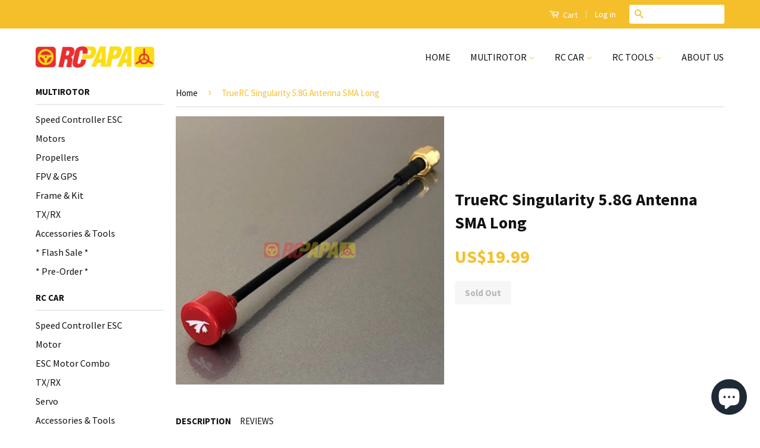

--- FILE ---
content_type: text/html; charset=utf-8
request_url: https://www.rcpapa.com/products/truerc-singularity-5-8g-antenna-sma-long
body_size: 82731
content:
<!doctype html>
<!--[if lt IE 7]><html class="no-js lt-ie9 lt-ie8 lt-ie7" lang="en"> <![endif]-->
<!--[if IE 7]><html class="no-js lt-ie9 lt-ie8" lang="en"> <![endif]-->
<!--[if IE 8]><html class="no-js lt-ie9" lang="en"> <![endif]-->
<!--[if IE 9 ]><html class="ie9 no-js"> <![endif]-->
<!--[if (gt IE 9)|!(IE)]><!--> <html class="no-js"> <!--<![endif]-->

<head>
  <script>
    
    window.wh_metafields = {};
    window.wh_discount_value = 1;
    window.settings = {"color_body_bg":"#ffffff","color_header_bg":"#ffffff","color_borders":"#eaeaea","color_topbar_bg":"#f5bf2c","color_topbar_text":"#ffffff","color_primary":"#f5bf2c","color_button_primary_text":"#ffffff","color_secondary":"#bbbbbb","color_button_secondary_text":"#ffffff","color_header_text":"#111111","color_body_text":"#111111","color_footer_text":"#111111","color_footer_social_link":"#f5bf2c","type_base_family":"Google_Source+Sans+Pro_400,700_sans","type_base_size":"16px","type_header_family":"Google_Source+Sans+Pro_700_sans","logo_use_image":true,"logo_max_width":"200","favicon_enable":true,"header_message":"","header_search_enable":true,"sidebar_enable":true,"sidebar_linklist_1":"multirotor","sidebar_linklist_2":"rc-car","sidebar_linklist_3":"rc-tools","sidebar_linklist_4":"model-tools","sidebar_linklist_5":"","sidebar_type_enable":false,"sidebar_vendor_enable":false,"sidebar_articles_enable":false,"sidebar_articles_blog":"news","sidebar_content_enable":true,"sidebar_content_page":"free-ship","footer_quicklinks_enable":true,"footer_quicklinks_linklist":"footer","footer_social_enable":true,"social_twitter_link":"https:\/\/twitter.com\/LetsFPV","social_facebook_link":"https:\/\/www.facebook.com\/RCPapa.FlyHigh","social_pinterest_link":"","social_google_plus_link":"","social_instagram_link":"https:\/\/instagram.com\/rc_papa","social_tumblr_link":"","social_youtube_link":"https:\/\/www.youtube.com\/watch?v=yHwE_q_qb7c\u0026list=PLJGzJsA3ejYu5rnpr4e0zZk13PTMuNRtu","social_vimeo_link":"https:\/\/vimeo.com\/letsfpv","social_fancy_link":"","social_rss_link":"","footer_contact_enable":true,"footer_contact_text":"\u003cdiv class=\"site-footer__links\"\u003eRC Papa | Hong Kong | United States\u003c\/div\u003e\n\u003cdiv class=\"site-footer__links\"\u003einfo@rcpapa.com\u003c\/div\u003e","footer_newsletter_enable":false,"newsletter_form_action":"","home_section_1":"slider","home_section_2":"featured-collections","home_section_3":"featured-products","home_section_4":"home-content","slider_home_auto":true,"slider_home_rate":"5000","slider_home_transition":"slide","slide_1":true,"slide_1_link":"https:\/\/www.rcpapa.com\/products\/radiomaster-zorro-radio-controller","slide_1_alt":"RadioMaster Zorro Radio Controller","slide_2":true,"slide_2_link":"https:\/\/www.rcpapa.com\/products\/radiomaster-tx16s-mark-ii-radio-controller","slide_2_alt":"RadioMaster TX16S Mark II Radio Controller","slide_3":true,"slide_3_link":"\/products\/hobbywing-ezrun-mini28-brushless-sensored-esc-for-1-28-rc-car","slide_3_alt":"Hobbywing EZRUN Mini28 Brushless Sensored ESC","slide_4":true,"slide_4_link":"https:\/\/www.rcpapa.com\/products\/flysky-fs-g7p-transmitter-7ch-2-4g-remote-controller-for-cars-boats","slide_4_alt":"FlySky FS-G7P Transmitter 7CH 2.4G Remote Controller for Cars Boats","slide_5":false,"slide_5_link":"https:\/\/www.rcpapa.com\/products\/gemfan-5152-flash-series-tri-blade-propellers-4pc-set?variant=40808480454","slide_5_alt":"Gemfan 5152 Flash Series Tri-Blade Propellers","slide_6":false,"slide_6_link":"\/products\/hobbywing-xrotor-2405","slide_6_alt":"Hobbywing XRotor 2405 1800\/2205KV","home_featured_desc_enable":true,"home_featured_collections_sort":"manual","collection_1":"multirotor","collection_2":"rc-car","collection_3":"rc-tools","collection_4":"warehouse-clearance","collection_5":"","home_featured_products":"frontpage","home_featured_products_num":"4","home_featured_products_row_num":"6","home_page_content":"fly-with-us-drive-with-us","product_vendor_enable":false,"product_quantity_enable":true,"product_image_zoom_enable":true,"product_related_enable":true,"product_reviews_enable":true,"product_reviews_star_color":"#338dbc","collections_sort_enable":true,"collections_tags_enable":true,"collections_views_enable":true,"blog_author_enable":false,"cart_notes_enable":true,"ajax_cart_method":"page","twittercard_handle":"","social_sharing_products":true,"social_sharing_blog":true,"social_sharing_count":true,"social_sharing_style":"normal","share_facebook":true,"share_twitter":true,"share_pinterest":true,"share_fancy":true,"share_google":true,"show_multiple_currencies":true,"show_decimal_places":false,"hide_decimal_places":false,"currency_format":"money_with_currency_format","supported_currencies":"GBP CAD USD AUD EUR","default_currency":"USD","checkout_header_image":null,"checkout_use_storefront_logo":false,"checkout_logo_image":null,"checkout_logo_position":"left","checkout_logo_size":"medium","checkout_body_background_image":null,"checkout_body_background_color":"#fff","checkout_input_background_color_mode":"white","checkout_sidebar_background_image":null,"checkout_sidebar_background_color":"#fafafa","checkout_heading_font":"Helvetica Neue","checkout_body_font":"Helvetica Neue","checkout_accent_color":"#ff893b","checkout_button_color":"#ff893b","checkout_error_color":"#ff6d6d","checkout_use_header_image":false,"checkout_logo":"","checkout_use_body_background_image":false,"checkout_use_sidebar_background_image":false,"checkout_banner_background_color":"#ffffff","checkout_call_to_action_color":"#ff893b","slider_home_enable":true,"customer_layout":"customer_area"};

    
      
       
 window.settings['ajax_cart_method'] = 'page';

    
  </script>
  <style type="text/css">
    
    .wh-hidden{display: none;}.wh-cart-total {font-weight: bold;display: inline-block;  margin-top: 5px;font-size: 22px;color: #000000;background-color: #FFFF4D;} .additional-notes{text-align:right;background-color: #FFFF4D;color: #000000;font-size: 14px;} .booster-messages{display:block;}
    #booster-discount-item{font-size:70%;padding-top: 5px;padding-bottom: 5px;} #booster-summary-item{font-size:70%;padding-top: 5px;padding-bottom: 5px;} input#booster-discount-code{max-width:200px;display:inline-block;} button#apply-booster-discount{display:inline-block;max-width:200px;}
    
  </style>
      

<!-- AMPIFY-ME:START -->


    
<link rel="amphtml" href="https://amp.ampifyme.com/rc-papa/products/truerc-singularity-5-8g-antenna-sma-long">


<!-- AMPIFY-ME:END -->

  
<!-- Start of Zopim Live Chat Script-->
<!-- <script type="text/javascript"> -->
<!-- window.$zopim||(function(d,s){var z=$zopim=function(c){z._.push(c)},$=z.s= -->
<!-- d.createElement(s),e=d.getElementsByTagName(s)[0];z.set=function(o){z.set. -->
<!-- _.push(o)};z._=[];z.set._=[];$.async=!0;$.setAttribute("charset","utf-8"); -->
<!-- $.src="//v2.zopim.com/?3DzMQgMqYHAjERM3d0VueqIdka8fwYmy";z.t=+new Date;$. -->
<!-- type="text/javascript";e.parentNode.insertBefore($,e)})(document,"script"); -->
<!-- </script> -->
<!--End of Zopim Live Chat Script-->


  
  <!-- font awesome code added by Dennis  =================================== -->
  <link rel="stylesheet" href="//cdnjs.cloudflare.com/ajax/libs/font-awesome/4.6.3/css/font-awesome.min.css">
  
  <!-- googlesite verify code added by Dennis RcPapa account =================================== -->
  <meta name="google-site-verification" content="kd0qu1azmABctME4dFISu8SYvGo7zR0WFrM5yJgPbB8" />
  <meta name="google-site-verification" content="pdx7ttEKeoahdzn6Tqzc-qwxEuFN3936hUdhhOe4RlY" />

  <!-- Yotpo code added by Dennis ================================================== -->
<script src="https://cdn-widgetsrepository.yotpo.com/v1/loader/dtArf1fbbwH5F6rydaDMQGzUK4ht4z90MSrc8Qmw" async></script>
  
  <!-- Basic page needs ================================================== -->
  <meta charset="utf-8">
  <meta http-equiv="X-UA-Compatible" content="IE=edge,chrome=1">

  
  <link rel="shortcut icon" href="//www.rcpapa.com/cdn/shop/t/6/assets/favicon.png?v=174991740090811019131555318165" type="image/png" />
  

  <!-- Title and description ================================================== -->
  <title>
  TrueRC Singularity 5.8G Antenna SMA Long &ndash; RC Papa
  </title>

  
  <meta name="description" content="DESCRIPTIONThe singularity 5.8 is our most advanced antenna. We pushed miniaturisation further than ever before, yet managed to push performances a notch higher still. It is the smallest and lightest 5.8GHz CP antenna ever made. SPECS:Cross-Polar Rejection: -15 to -30dB (1.9%)Bandwidth: 5.6GHz-6.0GHzRadiation Efficienc">
  

  <!-- Product meta ================================================== -->
  

  <meta property="og:type" content="product">
  <meta property="og:title" content="TrueRC Singularity 5.8G Antenna SMA Long">
  
  <meta property="og:image" content="http://www.rcpapa.com/cdn/shop/products/SINGULARITY_grande.jpg?v=1579880560">
  <meta property="og:image:secure_url" content="https://www.rcpapa.com/cdn/shop/products/SINGULARITY_grande.jpg?v=1579880560">
  
  <meta property="og:price:amount" content="19.99">
  <meta property="og:price:currency" content="USD">


  <meta property="og:description" content="DESCRIPTIONThe singularity 5.8 is our most advanced antenna. We pushed miniaturisation further than ever before, yet managed to push performances a notch higher still. It is the smallest and lightest 5.8GHz CP antenna ever made. SPECS:Cross-Polar Rejection: -15 to -30dB (1.9%)Bandwidth: 5.6GHz-6.0GHzRadiation Efficienc">

  <meta property="og:url" content="https://www.rcpapa.com/products/truerc-singularity-5-8g-antenna-sma-long">
  <meta property="og:site_name" content="RC Papa">

  

<meta name="twitter:card" content="summary">



  <meta name="twitter:title" content="TrueRC Singularity 5.8G Antenna SMA Long">
  <meta name="twitter:description" content="
DESCRIPTIONThe singularity 5.8 is our most advanced antenna. We pushed miniaturisation further than ever before, yet managed to push performances a notch higher still. It is the smallest and lightest 5.8GHz CP antenna ever made.
SPECS:Cross-Polar Rejection: -15 to -30dB (1.9%)Bandwidth: 5.6GHz-6.0GHzRadiation Efficiency: 99%SWR: &amp;lt;=1.5:1Size: 10.8mm x 125mmCable: RG405Connector: SMA male">
  <meta name="twitter:image" content="https://www.rcpapa.com/cdn/shop/products/SINGULARITY_medium.jpg?v=1579880560">
  <meta name="twitter:image:width" content="240">
  <meta name="twitter:image:height" content="240">



  <!-- Helpers ================================================== -->
  <link rel="canonical" href="https://www.rcpapa.com/products/truerc-singularity-5-8g-antenna-sma-long">
  <meta name="viewport" content="width=device-width,initial-scale=1">
  <meta name="theme-color" content="#f5bf2c">

  

  <!-- CSS ================================================== -->
  <link href="//www.rcpapa.com/cdn/shop/t/6/assets/timber.scss.css?v=181674206753998478441703151492" rel="stylesheet" type="text/css" media="all" />
  <link href="//www.rcpapa.com/cdn/shop/t/6/assets/theme.scss.css?v=55243461578377344831703151492" rel="stylesheet" type="text/css" media="all" />

  
  
  
  <link href="//fonts.googleapis.com/css?family=Source+Sans+Pro:400,700" rel="stylesheet" type="text/css" media="all" />


  



  <!-- Header hook for plugins ================================================== -->
  <link href="//www.rcpapa.com/cdn/shop/t/6/assets/ndnapps-promotionbar.css?v=116253709673227492191585019739" rel="stylesheet" type="text/css" media="all" />
<script>window.performance && window.performance.mark && window.performance.mark('shopify.content_for_header.start');</script><meta id="shopify-digital-wallet" name="shopify-digital-wallet" content="/9483076/digital_wallets/dialog">
<meta name="shopify-checkout-api-token" content="49f51a607ae731676c501314973a220a">
<meta id="in-context-paypal-metadata" data-shop-id="9483076" data-venmo-supported="false" data-environment="production" data-locale="en_US" data-paypal-v4="true" data-currency="USD">
<link rel="alternate" type="application/json+oembed" href="https://www.rcpapa.com/products/truerc-singularity-5-8g-antenna-sma-long.oembed">
<script async="async" src="/checkouts/internal/preloads.js?locale=en-US"></script>
<link rel="preconnect" href="https://shop.app" crossorigin="anonymous">
<script async="async" src="https://shop.app/checkouts/internal/preloads.js?locale=en-US&shop_id=9483076" crossorigin="anonymous"></script>
<script id="apple-pay-shop-capabilities" type="application/json">{"shopId":9483076,"countryCode":"HK","currencyCode":"USD","merchantCapabilities":["supports3DS"],"merchantId":"gid:\/\/shopify\/Shop\/9483076","merchantName":"RC Papa","requiredBillingContactFields":["postalAddress","email","phone"],"requiredShippingContactFields":["postalAddress","email","phone"],"shippingType":"shipping","supportedNetworks":["visa","masterCard","amex"],"total":{"type":"pending","label":"RC Papa","amount":"1.00"},"shopifyPaymentsEnabled":true,"supportsSubscriptions":true}</script>
<script id="shopify-features" type="application/json">{"accessToken":"49f51a607ae731676c501314973a220a","betas":["rich-media-storefront-analytics"],"domain":"www.rcpapa.com","predictiveSearch":true,"shopId":9483076,"locale":"en"}</script>
<script>var Shopify = Shopify || {};
Shopify.shop = "rc-papa.myshopify.com";
Shopify.locale = "en";
Shopify.currency = {"active":"USD","rate":"1.0"};
Shopify.country = "US";
Shopify.theme = {"name":"Classic --WH","id":72127873129,"schema_name":null,"schema_version":null,"theme_store_id":null,"role":"main"};
Shopify.theme.handle = "null";
Shopify.theme.style = {"id":null,"handle":null};
Shopify.cdnHost = "www.rcpapa.com/cdn";
Shopify.routes = Shopify.routes || {};
Shopify.routes.root = "/";</script>
<script type="module">!function(o){(o.Shopify=o.Shopify||{}).modules=!0}(window);</script>
<script>!function(o){function n(){var o=[];function n(){o.push(Array.prototype.slice.apply(arguments))}return n.q=o,n}var t=o.Shopify=o.Shopify||{};t.loadFeatures=n(),t.autoloadFeatures=n()}(window);</script>
<script>
  window.ShopifyPay = window.ShopifyPay || {};
  window.ShopifyPay.apiHost = "shop.app\/pay";
  window.ShopifyPay.redirectState = null;
</script>
<script id="shop-js-analytics" type="application/json">{"pageType":"product"}</script>
<script defer="defer" async type="module" src="//www.rcpapa.com/cdn/shopifycloud/shop-js/modules/v2/client.init-shop-cart-sync_CG-L-Qzi.en.esm.js"></script>
<script defer="defer" async type="module" src="//www.rcpapa.com/cdn/shopifycloud/shop-js/modules/v2/chunk.common_B8yXDTDb.esm.js"></script>
<script type="module">
  await import("//www.rcpapa.com/cdn/shopifycloud/shop-js/modules/v2/client.init-shop-cart-sync_CG-L-Qzi.en.esm.js");
await import("//www.rcpapa.com/cdn/shopifycloud/shop-js/modules/v2/chunk.common_B8yXDTDb.esm.js");

  window.Shopify.SignInWithShop?.initShopCartSync?.({"fedCMEnabled":true,"windoidEnabled":true});

</script>
<script>
  window.Shopify = window.Shopify || {};
  if (!window.Shopify.featureAssets) window.Shopify.featureAssets = {};
  window.Shopify.featureAssets['shop-js'] = {"shop-cart-sync":["modules/v2/client.shop-cart-sync_C7TtgCZT.en.esm.js","modules/v2/chunk.common_B8yXDTDb.esm.js"],"shop-button":["modules/v2/client.shop-button_aOcg-RjH.en.esm.js","modules/v2/chunk.common_B8yXDTDb.esm.js"],"init-shop-email-lookup-coordinator":["modules/v2/client.init-shop-email-lookup-coordinator_D-37GF_a.en.esm.js","modules/v2/chunk.common_B8yXDTDb.esm.js"],"init-fed-cm":["modules/v2/client.init-fed-cm_DGh7x7ZX.en.esm.js","modules/v2/chunk.common_B8yXDTDb.esm.js"],"init-windoid":["modules/v2/client.init-windoid_C5PxDKWE.en.esm.js","modules/v2/chunk.common_B8yXDTDb.esm.js"],"shop-toast-manager":["modules/v2/client.shop-toast-manager_BmSBWum3.en.esm.js","modules/v2/chunk.common_B8yXDTDb.esm.js"],"shop-cash-offers":["modules/v2/client.shop-cash-offers_DkchToOx.en.esm.js","modules/v2/chunk.common_B8yXDTDb.esm.js","modules/v2/chunk.modal_dvVUSHam.esm.js"],"init-shop-cart-sync":["modules/v2/client.init-shop-cart-sync_CG-L-Qzi.en.esm.js","modules/v2/chunk.common_B8yXDTDb.esm.js"],"avatar":["modules/v2/client.avatar_BTnouDA3.en.esm.js"],"shop-login-button":["modules/v2/client.shop-login-button_DrVPCwAQ.en.esm.js","modules/v2/chunk.common_B8yXDTDb.esm.js","modules/v2/chunk.modal_dvVUSHam.esm.js"],"pay-button":["modules/v2/client.pay-button_Cw45D1uM.en.esm.js","modules/v2/chunk.common_B8yXDTDb.esm.js"],"init-customer-accounts":["modules/v2/client.init-customer-accounts_BNYsaOzg.en.esm.js","modules/v2/client.shop-login-button_DrVPCwAQ.en.esm.js","modules/v2/chunk.common_B8yXDTDb.esm.js","modules/v2/chunk.modal_dvVUSHam.esm.js"],"checkout-modal":["modules/v2/client.checkout-modal_NoX7b1qq.en.esm.js","modules/v2/chunk.common_B8yXDTDb.esm.js","modules/v2/chunk.modal_dvVUSHam.esm.js"],"init-customer-accounts-sign-up":["modules/v2/client.init-customer-accounts-sign-up_pIEGEpjr.en.esm.js","modules/v2/client.shop-login-button_DrVPCwAQ.en.esm.js","modules/v2/chunk.common_B8yXDTDb.esm.js","modules/v2/chunk.modal_dvVUSHam.esm.js"],"init-shop-for-new-customer-accounts":["modules/v2/client.init-shop-for-new-customer-accounts_BIu2e6le.en.esm.js","modules/v2/client.shop-login-button_DrVPCwAQ.en.esm.js","modules/v2/chunk.common_B8yXDTDb.esm.js","modules/v2/chunk.modal_dvVUSHam.esm.js"],"shop-follow-button":["modules/v2/client.shop-follow-button_B6YY9G4U.en.esm.js","modules/v2/chunk.common_B8yXDTDb.esm.js","modules/v2/chunk.modal_dvVUSHam.esm.js"],"lead-capture":["modules/v2/client.lead-capture_o2hOda6W.en.esm.js","modules/v2/chunk.common_B8yXDTDb.esm.js","modules/v2/chunk.modal_dvVUSHam.esm.js"],"shop-login":["modules/v2/client.shop-login_DA8-MZ-E.en.esm.js","modules/v2/chunk.common_B8yXDTDb.esm.js","modules/v2/chunk.modal_dvVUSHam.esm.js"],"payment-terms":["modules/v2/client.payment-terms_BFsudFhJ.en.esm.js","modules/v2/chunk.common_B8yXDTDb.esm.js","modules/v2/chunk.modal_dvVUSHam.esm.js"]};
</script>
<script>(function() {
  var isLoaded = false;
  function asyncLoad() {
    if (isLoaded) return;
    isLoaded = true;
    var urls = ["https:\/\/acp-magento.appspot.com\/js\/acp-magento.js?v=2\u0026mode=shopify\u0026UUID=29a5d586-0566-4c15-bd58-70e7f1b4347c\u0026store=9483076\u0026shop=rc-papa.myshopify.com","https:\/\/loox.io\/widget\/EynAhYFUZ\/loox.js?shop=rc-papa.myshopify.com","https:\/\/cdn-scripts.signifyd.com\/shopify\/script-tag.js?shop=rc-papa.myshopify.com","\/\/open-signin.okasconcepts.com\/js\/resource.js?shop=rc-papa.myshopify.com"];
    for (var i = 0; i < urls.length; i++) {
      var s = document.createElement('script');
      s.type = 'text/javascript';
      s.async = true;
      s.src = urls[i];
      var x = document.getElementsByTagName('script')[0];
      x.parentNode.insertBefore(s, x);
    }
  };
  if(window.attachEvent) {
    window.attachEvent('onload', asyncLoad);
  } else {
    window.addEventListener('load', asyncLoad, false);
  }
})();</script>
<script id="__st">var __st={"a":9483076,"offset":-39600,"reqid":"fe1325f6-15a8-4c53-85a5-e0578e271a5d-1768070309","pageurl":"www.rcpapa.com\/products\/truerc-singularity-5-8g-antenna-sma-long","u":"bddcb82fb01d","p":"product","rtyp":"product","rid":2389548990569};</script>
<script>window.ShopifyPaypalV4VisibilityTracking = true;</script>
<script id="captcha-bootstrap">!function(){'use strict';const t='contact',e='account',n='new_comment',o=[[t,t],['blogs',n],['comments',n],[t,'customer']],c=[[e,'customer_login'],[e,'guest_login'],[e,'recover_customer_password'],[e,'create_customer']],r=t=>t.map((([t,e])=>`form[action*='/${t}']:not([data-nocaptcha='true']) input[name='form_type'][value='${e}']`)).join(','),a=t=>()=>t?[...document.querySelectorAll(t)].map((t=>t.form)):[];function s(){const t=[...o],e=r(t);return a(e)}const i='password',u='form_key',d=['recaptcha-v3-token','g-recaptcha-response','h-captcha-response',i],f=()=>{try{return window.sessionStorage}catch{return}},m='__shopify_v',_=t=>t.elements[u];function p(t,e,n=!1){try{const o=window.sessionStorage,c=JSON.parse(o.getItem(e)),{data:r}=function(t){const{data:e,action:n}=t;return t[m]||n?{data:e,action:n}:{data:t,action:n}}(c);for(const[e,n]of Object.entries(r))t.elements[e]&&(t.elements[e].value=n);n&&o.removeItem(e)}catch(o){console.error('form repopulation failed',{error:o})}}const l='form_type',E='cptcha';function T(t){t.dataset[E]=!0}const w=window,h=w.document,L='Shopify',v='ce_forms',y='captcha';let A=!1;((t,e)=>{const n=(g='f06e6c50-85a8-45c8-87d0-21a2b65856fe',I='https://cdn.shopify.com/shopifycloud/storefront-forms-hcaptcha/ce_storefront_forms_captcha_hcaptcha.v1.5.2.iife.js',D={infoText:'Protected by hCaptcha',privacyText:'Privacy',termsText:'Terms'},(t,e,n)=>{const o=w[L][v],c=o.bindForm;if(c)return c(t,g,e,D).then(n);var r;o.q.push([[t,g,e,D],n]),r=I,A||(h.body.append(Object.assign(h.createElement('script'),{id:'captcha-provider',async:!0,src:r})),A=!0)});var g,I,D;w[L]=w[L]||{},w[L][v]=w[L][v]||{},w[L][v].q=[],w[L][y]=w[L][y]||{},w[L][y].protect=function(t,e){n(t,void 0,e),T(t)},Object.freeze(w[L][y]),function(t,e,n,w,h,L){const[v,y,A,g]=function(t,e,n){const i=e?o:[],u=t?c:[],d=[...i,...u],f=r(d),m=r(i),_=r(d.filter((([t,e])=>n.includes(e))));return[a(f),a(m),a(_),s()]}(w,h,L),I=t=>{const e=t.target;return e instanceof HTMLFormElement?e:e&&e.form},D=t=>v().includes(t);t.addEventListener('submit',(t=>{const e=I(t);if(!e)return;const n=D(e)&&!e.dataset.hcaptchaBound&&!e.dataset.recaptchaBound,o=_(e),c=g().includes(e)&&(!o||!o.value);(n||c)&&t.preventDefault(),c&&!n&&(function(t){try{if(!f())return;!function(t){const e=f();if(!e)return;const n=_(t);if(!n)return;const o=n.value;o&&e.removeItem(o)}(t);const e=Array.from(Array(32),(()=>Math.random().toString(36)[2])).join('');!function(t,e){_(t)||t.append(Object.assign(document.createElement('input'),{type:'hidden',name:u})),t.elements[u].value=e}(t,e),function(t,e){const n=f();if(!n)return;const o=[...t.querySelectorAll(`input[type='${i}']`)].map((({name:t})=>t)),c=[...d,...o],r={};for(const[a,s]of new FormData(t).entries())c.includes(a)||(r[a]=s);n.setItem(e,JSON.stringify({[m]:1,action:t.action,data:r}))}(t,e)}catch(e){console.error('failed to persist form',e)}}(e),e.submit())}));const S=(t,e)=>{t&&!t.dataset[E]&&(n(t,e.some((e=>e===t))),T(t))};for(const o of['focusin','change'])t.addEventListener(o,(t=>{const e=I(t);D(e)&&S(e,y())}));const B=e.get('form_key'),M=e.get(l),P=B&&M;t.addEventListener('DOMContentLoaded',(()=>{const t=y();if(P)for(const e of t)e.elements[l].value===M&&p(e,B);[...new Set([...A(),...v().filter((t=>'true'===t.dataset.shopifyCaptcha))])].forEach((e=>S(e,t)))}))}(h,new URLSearchParams(w.location.search),n,t,e,['guest_login'])})(!0,!0)}();</script>
<script integrity="sha256-4kQ18oKyAcykRKYeNunJcIwy7WH5gtpwJnB7kiuLZ1E=" data-source-attribution="shopify.loadfeatures" defer="defer" src="//www.rcpapa.com/cdn/shopifycloud/storefront/assets/storefront/load_feature-a0a9edcb.js" crossorigin="anonymous"></script>
<script crossorigin="anonymous" defer="defer" src="//www.rcpapa.com/cdn/shopifycloud/storefront/assets/shopify_pay/storefront-65b4c6d7.js?v=20250812"></script>
<script data-source-attribution="shopify.dynamic_checkout.dynamic.init">var Shopify=Shopify||{};Shopify.PaymentButton=Shopify.PaymentButton||{isStorefrontPortableWallets:!0,init:function(){window.Shopify.PaymentButton.init=function(){};var t=document.createElement("script");t.src="https://www.rcpapa.com/cdn/shopifycloud/portable-wallets/latest/portable-wallets.en.js",t.type="module",document.head.appendChild(t)}};
</script>
<script data-source-attribution="shopify.dynamic_checkout.buyer_consent">
  function portableWalletsHideBuyerConsent(e){var t=document.getElementById("shopify-buyer-consent"),n=document.getElementById("shopify-subscription-policy-button");t&&n&&(t.classList.add("hidden"),t.setAttribute("aria-hidden","true"),n.removeEventListener("click",e))}function portableWalletsShowBuyerConsent(e){var t=document.getElementById("shopify-buyer-consent"),n=document.getElementById("shopify-subscription-policy-button");t&&n&&(t.classList.remove("hidden"),t.removeAttribute("aria-hidden"),n.addEventListener("click",e))}window.Shopify?.PaymentButton&&(window.Shopify.PaymentButton.hideBuyerConsent=portableWalletsHideBuyerConsent,window.Shopify.PaymentButton.showBuyerConsent=portableWalletsShowBuyerConsent);
</script>
<script data-source-attribution="shopify.dynamic_checkout.cart.bootstrap">document.addEventListener("DOMContentLoaded",(function(){function t(){return document.querySelector("shopify-accelerated-checkout-cart, shopify-accelerated-checkout")}if(t())Shopify.PaymentButton.init();else{new MutationObserver((function(e,n){t()&&(Shopify.PaymentButton.init(),n.disconnect())})).observe(document.body,{childList:!0,subtree:!0})}}));
</script>
<link id="shopify-accelerated-checkout-styles" rel="stylesheet" media="screen" href="https://www.rcpapa.com/cdn/shopifycloud/portable-wallets/latest/accelerated-checkout-backwards-compat.css" crossorigin="anonymous">
<style id="shopify-accelerated-checkout-cart">
        #shopify-buyer-consent {
  margin-top: 1em;
  display: inline-block;
  width: 100%;
}

#shopify-buyer-consent.hidden {
  display: none;
}

#shopify-subscription-policy-button {
  background: none;
  border: none;
  padding: 0;
  text-decoration: underline;
  font-size: inherit;
  cursor: pointer;
}

#shopify-subscription-policy-button::before {
  box-shadow: none;
}

      </style>

<script>window.performance && window.performance.mark && window.performance.mark('shopify.content_for_header.end');</script>
<script>window.BOLD = window.BOLD || {};
    window.BOLD.common = window.BOLD.common || {};
    window.BOLD.common.Shopify = window.BOLD.common.Shopify || {};
    window.BOLD.common.Shopify.shop = {
      domain: 'www.rcpapa.com',
      permanent_domain: 'rc-papa.myshopify.com',
      url: 'https://www.rcpapa.com',
      secure_url: 'https://www.rcpapa.com',
      money_format: "\u003cspan class=money\u003eUS${{amount}}\u003c\/span\u003e",
      currency: "USD"
    };
    window.BOLD.common.Shopify.customer = {
      id: null,
      tags: null,
    };
    window.BOLD.common.Shopify.cart = {"note":null,"attributes":{},"original_total_price":0,"total_price":0,"total_discount":0,"total_weight":0.0,"item_count":0,"items":[],"requires_shipping":false,"currency":"USD","items_subtotal_price":0,"cart_level_discount_applications":[],"checkout_charge_amount":0};
    window.BOLD.common.template = 'product';window.BOLD.common.Shopify.formatMoney = function(money, format) {
        function n(t, e) {
            return "undefined" == typeof t ? e : t
        }
        function r(t, e, r, i) {
            if (e = n(e, 2),
                r = n(r, ","),
                i = n(i, "."),
            isNaN(t) || null == t)
                return 0;
            t = (t / 100).toFixed(e);
            var o = t.split(".")
                , a = o[0].replace(/(\d)(?=(\d\d\d)+(?!\d))/g, "$1" + r)
                , s = o[1] ? i + o[1] : "";
            return a + s
        }
        "string" == typeof money && (money = money.replace(".", ""));
        var i = ""
            , o = /\{\{\s*(\w+)\s*\}\}/
            , a = format || window.BOLD.common.Shopify.shop.money_format || window.Shopify.money_format || "$ {{ amount }}";
        switch (a.match(o)[1]) {
            case "amount":
                i = r(money, 2, ",", ".");
                break;
            case "amount_no_decimals":
                i = r(money, 0, ",", ".");
                break;
            case "amount_with_comma_separator":
                i = r(money, 2, ".", ",");
                break;
            case "amount_no_decimals_with_comma_separator":
                i = r(money, 0, ".", ",");
                break;
            case "amount_with_space_separator":
                i = r(money, 2, " ", ",");
                break;
            case "amount_no_decimals_with_space_separator":
                i = r(money, 0, " ", ",");
                break;
            case "amount_with_apostrophe_separator":
                i = r(money, 2, "'", ".");
                break;
        }
        return a.replace(o, i);
    };
    window.BOLD.common.Shopify.saveProduct = function (handle, product) {
      if (typeof handle === 'string' && typeof window.BOLD.common.Shopify.products[handle] === 'undefined') {
        if (typeof product === 'number') {
          window.BOLD.common.Shopify.handles[product] = handle;
          product = { id: product };
        }
        window.BOLD.common.Shopify.products[handle] = product;
      }
    };
    window.BOLD.common.Shopify.saveVariant = function (variant_id, variant) {
      if (typeof variant_id === 'number' && typeof window.BOLD.common.Shopify.variants[variant_id] === 'undefined') {
        window.BOLD.common.Shopify.variants[variant_id] = variant;
      }
    };window.BOLD.common.Shopify.products = window.BOLD.common.Shopify.products || {};
    window.BOLD.common.Shopify.variants = window.BOLD.common.Shopify.variants || {};
    window.BOLD.common.Shopify.handles = window.BOLD.common.Shopify.handles || {};window.BOLD.common.Shopify.handle = "truerc-singularity-5-8g-antenna-sma-long"
window.BOLD.common.Shopify.saveProduct("truerc-singularity-5-8g-antenna-sma-long", 2389548990569);window.BOLD.common.Shopify.saveVariant(21478850035817, { product_id: 2389548990569, product_handle: "truerc-singularity-5-8g-antenna-sma-long", price: 1999, group_id: '', csp_metafield: {}});window.BOLD.apps_installed = {"Customer Pricing":2} || {};window.BOLD.common.Shopify.metafields = window.BOLD.common.Shopify.metafields || {};window.BOLD.common.Shopify.metafields["bold_rp"] = {};window.BOLD.common.Shopify.metafields["bold_csp_defaults"] = {};</script><script src="https://cp.boldapps.net/js/csp.js" type="text/javascript"></script><script>
          var currentScript = document.currentScript || document.scripts[document.scripts.length - 1];
          var boldVariantIds =[21478850035817];
          var boldProductHandle ="truerc-singularity-5-8g-antenna-sma-long";
          var BOLD = BOLD || {};
          BOLD.products = BOLD.products || {};
          BOLD.variant_lookup = BOLD.variant_lookup || {};
          if (window.BOLD && !BOLD.common) {
              BOLD.common = BOLD.common || {};
              BOLD.common.Shopify = BOLD.common.Shopify || {};
              window.BOLD.common.Shopify.products = window.BOLD.common.Shopify.products || {};
              window.BOLD.common.Shopify.variants = window.BOLD.common.Shopify.variants || {};
              window.BOLD.common.Shopify.handles = window.BOLD.common.Shopify.handles || {};
              window.BOLD.common.Shopify.saveProduct = function (handle, product) {
                  if (typeof handle === 'string' && typeof window.BOLD.common.Shopify.products[handle] === 'undefined') {
                      if (typeof product === 'number') {
                          window.BOLD.common.Shopify.handles[product] = handle;
                          product = { id: product };
                      }
                      window.BOLD.common.Shopify.products[handle] = product;
                  }
              };
              window.BOLD.common.Shopify.saveVariant = function (variant_id, variant) {
                  if (typeof variant_id === 'number' && typeof window.BOLD.common.Shopify.variants[variant_id] === 'undefined') {
                      window.BOLD.common.Shopify.variants[variant_id] = variant;
                  }
              };
          }

          for (var boldIndex = 0; boldIndex < boldVariantIds.length; boldIndex = boldIndex + 1) {
            BOLD.variant_lookup[boldVariantIds[boldIndex]] = boldProductHandle;
          }

          BOLD.products[boldProductHandle] ={
    "id":2389548990569,
    "title":"TrueRC Singularity 5.8G Antenna SMA Long","handle":"truerc-singularity-5-8g-antenna-sma-long",
    "description":"\u003cmeta charset=\"utf-8\"\u003e\u003cmeta charset=\"utf-8\"\u003e\n\u003cp\u003e\u003cstrong\u003eDESCRIPTION\u003c\/strong\u003e\u003cbr\u003eThe singularity 5.8 is our most advanced antenna. We pushed miniaturisation further than ever before, yet managed to push performances a notch higher still. It is the smallest and lightest 5.8GHz CP antenna ever made.\u003c\/p\u003e\n\u003cp\u003e\u003cstrong\u003eSPECS:\u003c\/strong\u003e\u003cbr\u003eCross-Polar Rejection: -15 to -30dB (1.9%)\u003cbr\u003eBandwidth: 5.6GHz-6.0GHz\u003cbr\u003eRadiation Efficiency: 99%\u003cbr\u003eSWR: \u0026lt;=1.5:1\u003cbr\u003eSize: 10.8mm x 125mm\u003cbr\u003eCable: RG405\u003cbr\u003eConnector: SMA male\u003c\/p\u003e",
    "published_at":"2015-08-21T23:43:00",
    "created_at":"2019-01-28T22:07:32",
    "vendor":"TrueRC",
    "type":"",
    "tags":["FPV"],
    "price":1999,
    "price_min":1999,
    "price_max":1999,
    "price_varies":false,
    "compare_at_price":null,
    "compare_at_price_min":0,
    "compare_at_price_max":0,
    "compare_at_price_varies":true,
    "all_variant_ids":[21478850035817],
    "variants":[

{
  "id":21478850035817,
  "product_id":2389548990569,
  "product_handle":"truerc-singularity-5-8g-antenna-sma-long",
  "title":"Default Title",
  "option1":"Default Title",
  "option2":null,
  "option3":null,
  "sku":"DR-ANT-TrueRC-Sing-SMA-Long",
  "requires_shipping":true,
  "taxable":false,
  "featured_image":null,"image_id":null,
  "available":false,
  "name":"TrueRC Singularity 5.8G Antenna SMA Long - Default Title",
  "options":["Default Title"],
  "price":1999,
  "weight":150,
  "compare_at_price":null,
  "inventory_quantity":-1,
  "inventory_management":"shopify",
  "inventory_policy":"deny",
  "inventory_in_cart":0,
  "inventory_remaining":-1,
  "incoming":false,
  "next_incoming_date":null,
  "taxable":false,
  "barcode":""
}],
    "available":false,"images":["\/\/www.rcpapa.com\/cdn\/shop\/products\/SINGULARITY.jpg?v=1579880560"],"featured_image":"\/\/www.rcpapa.com\/cdn\/shop\/products\/SINGULARITY.jpg?v=1579880560",
    "options":["Title"],
    "url":"\/products\/truerc-singularity-5-8g-antenna-sma-long"};var boldCSPMetafields = {21478850035817:{}};
          var boldTempProduct ={"id":2389548990569,"title":"TrueRC Singularity 5.8G Antenna SMA Long","handle":"truerc-singularity-5-8g-antenna-sma-long","description":"\u003cmeta charset=\"utf-8\"\u003e\u003cmeta charset=\"utf-8\"\u003e\n\u003cp\u003e\u003cstrong\u003eDESCRIPTION\u003c\/strong\u003e\u003cbr\u003eThe singularity 5.8 is our most advanced antenna. We pushed miniaturisation further than ever before, yet managed to push performances a notch higher still. It is the smallest and lightest 5.8GHz CP antenna ever made.\u003c\/p\u003e\n\u003cp\u003e\u003cstrong\u003eSPECS:\u003c\/strong\u003e\u003cbr\u003eCross-Polar Rejection: -15 to -30dB (1.9%)\u003cbr\u003eBandwidth: 5.6GHz-6.0GHz\u003cbr\u003eRadiation Efficiency: 99%\u003cbr\u003eSWR: \u0026lt;=1.5:1\u003cbr\u003eSize: 10.8mm x 125mm\u003cbr\u003eCable: RG405\u003cbr\u003eConnector: SMA male\u003c\/p\u003e","published_at":"2015-08-21T23:43:00-11:00","created_at":"2019-01-28T22:07:32-11:00","vendor":"TrueRC","type":"","tags":["FPV"],"price":1999,"price_min":1999,"price_max":1999,"available":false,"price_varies":false,"compare_at_price":null,"compare_at_price_min":0,"compare_at_price_max":0,"compare_at_price_varies":false,"variants":[{"id":21478850035817,"title":"Default Title","option1":"Default Title","option2":null,"option3":null,"sku":"DR-ANT-TrueRC-Sing-SMA-Long","requires_shipping":true,"taxable":false,"featured_image":null,"available":false,"name":"TrueRC Singularity 5.8G Antenna SMA Long","public_title":null,"options":["Default Title"],"price":1999,"weight":150,"compare_at_price":null,"inventory_quantity":-1,"inventory_management":"shopify","inventory_policy":"deny","barcode":"","requires_selling_plan":false,"selling_plan_allocations":[]}],"images":["\/\/www.rcpapa.com\/cdn\/shop\/products\/SINGULARITY.jpg?v=1579880560"],"featured_image":"\/\/www.rcpapa.com\/cdn\/shop\/products\/SINGULARITY.jpg?v=1579880560","options":["Title"],"media":[{"alt":"TrueRC Singularity 5.8G Antenna SMA Long - RC Papa","id":1340259139689,"position":1,"preview_image":{"aspect_ratio":1.0,"height":1000,"width":1000,"src":"\/\/www.rcpapa.com\/cdn\/shop\/products\/SINGULARITY.jpg?v=1579880560"},"aspect_ratio":1.0,"height":1000,"media_type":"image","src":"\/\/www.rcpapa.com\/cdn\/shop\/products\/SINGULARITY.jpg?v=1579880560","width":1000}],"requires_selling_plan":false,"selling_plan_groups":[],"content":"\u003cmeta charset=\"utf-8\"\u003e\u003cmeta charset=\"utf-8\"\u003e\n\u003cp\u003e\u003cstrong\u003eDESCRIPTION\u003c\/strong\u003e\u003cbr\u003eThe singularity 5.8 is our most advanced antenna. We pushed miniaturisation further than ever before, yet managed to push performances a notch higher still. It is the smallest and lightest 5.8GHz CP antenna ever made.\u003c\/p\u003e\n\u003cp\u003e\u003cstrong\u003eSPECS:\u003c\/strong\u003e\u003cbr\u003eCross-Polar Rejection: -15 to -30dB (1.9%)\u003cbr\u003eBandwidth: 5.6GHz-6.0GHz\u003cbr\u003eRadiation Efficiency: 99%\u003cbr\u003eSWR: \u0026lt;=1.5:1\u003cbr\u003eSize: 10.8mm x 125mm\u003cbr\u003eCable: RG405\u003cbr\u003eConnector: SMA male\u003c\/p\u003e"};
          var bold_rp =[{}];
          if(boldTempProduct){
            window.BOLD.common.Shopify.saveProduct(boldTempProduct.handle, boldTempProduct.id);
            for (var boldIndex = 0; boldTempProduct && boldIndex < boldTempProduct.variants.length; boldIndex = boldIndex + 1){
              var rp_group_id = bold_rp[boldIndex].rp_group_id ? '' + bold_rp[boldIndex].rp_group_id : '';
              window.BOLD.common.Shopify.saveVariant(
                  boldTempProduct.variants[boldIndex].id,
                  {
                    product_id: boldTempProduct.id,
                    product_handle: boldTempProduct.handle,
                    price: boldTempProduct.variants[boldIndex].price,
                    group_id: rp_group_id,
                    csp_metafield: boldCSPMetafields[boldTempProduct.variants[boldIndex].id]
                  }
              );
            }
          }

          currentScript.parentNode.removeChild(currentScript);
        </script>

<!--[if lt IE 9]>
<script src="//cdnjs.cloudflare.com/ajax/libs/html5shiv/3.7.2/html5shiv.min.js" type="text/javascript"></script>
<script src="//www.rcpapa.com/cdn/shop/t/6/assets/respond.min.js?v=52248677837542619231555318178" type="text/javascript"></script>
<link href="//www.rcpapa.com/cdn/shop/t/6/assets/respond-proxy.html" id="respond-proxy" rel="respond-proxy" />
<link href="//www.rcpapa.com/search?q=503a98fb0fb34eb7e8e53993168f2453" id="respond-redirect" rel="respond-redirect" />
<script src="//www.rcpapa.com/search?q=503a98fb0fb34eb7e8e53993168f2453" type="text/javascript"></script>
<![endif]-->



  <script src="//ajax.googleapis.com/ajax/libs/jquery/1.11.0/jquery.min.js" type="text/javascript"></script>
  <script src="//www.rcpapa.com/cdn/shop/t/6/assets/modernizr.min.js?v=26620055551102246001555318176" type="text/javascript"></script>

  
  


	<script>var loox_global_hash = '1762364658100';</script><style>.loox-reviews-default { max-width: 1200px; margin: 0 auto; }</style>
<script>window.mlvedaShopCurrency = "USD";
window.shopCurrency = "USD";
window.supported_currencies = "GBP CAD USD AUD EUR";
</script>
<!-- "snippets/weglot_hreftags.liquid" was not rendered, the associated app was uninstalled -->
<!-- "snippets/weglot_switcher.liquid" was not rendered, the associated app was uninstalled -->
<script src="https://cdn.shopify.com/extensions/7bc9bb47-adfa-4267-963e-cadee5096caf/inbox-1252/assets/inbox-chat-loader.js" type="text/javascript" defer="defer"></script>
<link href="https://monorail-edge.shopifysvc.com" rel="dns-prefetch">
<script>(function(){if ("sendBeacon" in navigator && "performance" in window) {try {var session_token_from_headers = performance.getEntriesByType('navigation')[0].serverTiming.find(x => x.name == '_s').description;} catch {var session_token_from_headers = undefined;}var session_cookie_matches = document.cookie.match(/_shopify_s=([^;]*)/);var session_token_from_cookie = session_cookie_matches && session_cookie_matches.length === 2 ? session_cookie_matches[1] : "";var session_token = session_token_from_headers || session_token_from_cookie || "";function handle_abandonment_event(e) {var entries = performance.getEntries().filter(function(entry) {return /monorail-edge.shopifysvc.com/.test(entry.name);});if (!window.abandonment_tracked && entries.length === 0) {window.abandonment_tracked = true;var currentMs = Date.now();var navigation_start = performance.timing.navigationStart;var payload = {shop_id: 9483076,url: window.location.href,navigation_start,duration: currentMs - navigation_start,session_token,page_type: "product"};window.navigator.sendBeacon("https://monorail-edge.shopifysvc.com/v1/produce", JSON.stringify({schema_id: "online_store_buyer_site_abandonment/1.1",payload: payload,metadata: {event_created_at_ms: currentMs,event_sent_at_ms: currentMs}}));}}window.addEventListener('pagehide', handle_abandonment_event);}}());</script>
<script id="web-pixels-manager-setup">(function e(e,d,r,n,o){if(void 0===o&&(o={}),!Boolean(null===(a=null===(i=window.Shopify)||void 0===i?void 0:i.analytics)||void 0===a?void 0:a.replayQueue)){var i,a;window.Shopify=window.Shopify||{};var t=window.Shopify;t.analytics=t.analytics||{};var s=t.analytics;s.replayQueue=[],s.publish=function(e,d,r){return s.replayQueue.push([e,d,r]),!0};try{self.performance.mark("wpm:start")}catch(e){}var l=function(){var e={modern:/Edge?\/(1{2}[4-9]|1[2-9]\d|[2-9]\d{2}|\d{4,})\.\d+(\.\d+|)|Firefox\/(1{2}[4-9]|1[2-9]\d|[2-9]\d{2}|\d{4,})\.\d+(\.\d+|)|Chrom(ium|e)\/(9{2}|\d{3,})\.\d+(\.\d+|)|(Maci|X1{2}).+ Version\/(15\.\d+|(1[6-9]|[2-9]\d|\d{3,})\.\d+)([,.]\d+|)( \(\w+\)|)( Mobile\/\w+|) Safari\/|Chrome.+OPR\/(9{2}|\d{3,})\.\d+\.\d+|(CPU[ +]OS|iPhone[ +]OS|CPU[ +]iPhone|CPU IPhone OS|CPU iPad OS)[ +]+(15[._]\d+|(1[6-9]|[2-9]\d|\d{3,})[._]\d+)([._]\d+|)|Android:?[ /-](13[3-9]|1[4-9]\d|[2-9]\d{2}|\d{4,})(\.\d+|)(\.\d+|)|Android.+Firefox\/(13[5-9]|1[4-9]\d|[2-9]\d{2}|\d{4,})\.\d+(\.\d+|)|Android.+Chrom(ium|e)\/(13[3-9]|1[4-9]\d|[2-9]\d{2}|\d{4,})\.\d+(\.\d+|)|SamsungBrowser\/([2-9]\d|\d{3,})\.\d+/,legacy:/Edge?\/(1[6-9]|[2-9]\d|\d{3,})\.\d+(\.\d+|)|Firefox\/(5[4-9]|[6-9]\d|\d{3,})\.\d+(\.\d+|)|Chrom(ium|e)\/(5[1-9]|[6-9]\d|\d{3,})\.\d+(\.\d+|)([\d.]+$|.*Safari\/(?![\d.]+ Edge\/[\d.]+$))|(Maci|X1{2}).+ Version\/(10\.\d+|(1[1-9]|[2-9]\d|\d{3,})\.\d+)([,.]\d+|)( \(\w+\)|)( Mobile\/\w+|) Safari\/|Chrome.+OPR\/(3[89]|[4-9]\d|\d{3,})\.\d+\.\d+|(CPU[ +]OS|iPhone[ +]OS|CPU[ +]iPhone|CPU IPhone OS|CPU iPad OS)[ +]+(10[._]\d+|(1[1-9]|[2-9]\d|\d{3,})[._]\d+)([._]\d+|)|Android:?[ /-](13[3-9]|1[4-9]\d|[2-9]\d{2}|\d{4,})(\.\d+|)(\.\d+|)|Mobile Safari.+OPR\/([89]\d|\d{3,})\.\d+\.\d+|Android.+Firefox\/(13[5-9]|1[4-9]\d|[2-9]\d{2}|\d{4,})\.\d+(\.\d+|)|Android.+Chrom(ium|e)\/(13[3-9]|1[4-9]\d|[2-9]\d{2}|\d{4,})\.\d+(\.\d+|)|Android.+(UC? ?Browser|UCWEB|U3)[ /]?(15\.([5-9]|\d{2,})|(1[6-9]|[2-9]\d|\d{3,})\.\d+)\.\d+|SamsungBrowser\/(5\.\d+|([6-9]|\d{2,})\.\d+)|Android.+MQ{2}Browser\/(14(\.(9|\d{2,})|)|(1[5-9]|[2-9]\d|\d{3,})(\.\d+|))(\.\d+|)|K[Aa][Ii]OS\/(3\.\d+|([4-9]|\d{2,})\.\d+)(\.\d+|)/},d=e.modern,r=e.legacy,n=navigator.userAgent;return n.match(d)?"modern":n.match(r)?"legacy":"unknown"}(),u="modern"===l?"modern":"legacy",c=(null!=n?n:{modern:"",legacy:""})[u],f=function(e){return[e.baseUrl,"/wpm","/b",e.hashVersion,"modern"===e.buildTarget?"m":"l",".js"].join("")}({baseUrl:d,hashVersion:r,buildTarget:u}),m=function(e){var d=e.version,r=e.bundleTarget,n=e.surface,o=e.pageUrl,i=e.monorailEndpoint;return{emit:function(e){var a=e.status,t=e.errorMsg,s=(new Date).getTime(),l=JSON.stringify({metadata:{event_sent_at_ms:s},events:[{schema_id:"web_pixels_manager_load/3.1",payload:{version:d,bundle_target:r,page_url:o,status:a,surface:n,error_msg:t},metadata:{event_created_at_ms:s}}]});if(!i)return console&&console.warn&&console.warn("[Web Pixels Manager] No Monorail endpoint provided, skipping logging."),!1;try{return self.navigator.sendBeacon.bind(self.navigator)(i,l)}catch(e){}var u=new XMLHttpRequest;try{return u.open("POST",i,!0),u.setRequestHeader("Content-Type","text/plain"),u.send(l),!0}catch(e){return console&&console.warn&&console.warn("[Web Pixels Manager] Got an unhandled error while logging to Monorail."),!1}}}}({version:r,bundleTarget:l,surface:e.surface,pageUrl:self.location.href,monorailEndpoint:e.monorailEndpoint});try{o.browserTarget=l,function(e){var d=e.src,r=e.async,n=void 0===r||r,o=e.onload,i=e.onerror,a=e.sri,t=e.scriptDataAttributes,s=void 0===t?{}:t,l=document.createElement("script"),u=document.querySelector("head"),c=document.querySelector("body");if(l.async=n,l.src=d,a&&(l.integrity=a,l.crossOrigin="anonymous"),s)for(var f in s)if(Object.prototype.hasOwnProperty.call(s,f))try{l.dataset[f]=s[f]}catch(e){}if(o&&l.addEventListener("load",o),i&&l.addEventListener("error",i),u)u.appendChild(l);else{if(!c)throw new Error("Did not find a head or body element to append the script");c.appendChild(l)}}({src:f,async:!0,onload:function(){if(!function(){var e,d;return Boolean(null===(d=null===(e=window.Shopify)||void 0===e?void 0:e.analytics)||void 0===d?void 0:d.initialized)}()){var d=window.webPixelsManager.init(e)||void 0;if(d){var r=window.Shopify.analytics;r.replayQueue.forEach((function(e){var r=e[0],n=e[1],o=e[2];d.publishCustomEvent(r,n,o)})),r.replayQueue=[],r.publish=d.publishCustomEvent,r.visitor=d.visitor,r.initialized=!0}}},onerror:function(){return m.emit({status:"failed",errorMsg:"".concat(f," has failed to load")})},sri:function(e){var d=/^sha384-[A-Za-z0-9+/=]+$/;return"string"==typeof e&&d.test(e)}(c)?c:"",scriptDataAttributes:o}),m.emit({status:"loading"})}catch(e){m.emit({status:"failed",errorMsg:(null==e?void 0:e.message)||"Unknown error"})}}})({shopId: 9483076,storefrontBaseUrl: "https://www.rcpapa.com",extensionsBaseUrl: "https://extensions.shopifycdn.com/cdn/shopifycloud/web-pixels-manager",monorailEndpoint: "https://monorail-edge.shopifysvc.com/unstable/produce_batch",surface: "storefront-renderer",enabledBetaFlags: ["2dca8a86","a0d5f9d2"],webPixelsConfigList: [{"id":"113836309","eventPayloadVersion":"v1","runtimeContext":"LAX","scriptVersion":"1","type":"CUSTOM","privacyPurposes":["ANALYTICS"],"name":"Google Analytics tag (migrated)"},{"id":"shopify-app-pixel","configuration":"{}","eventPayloadVersion":"v1","runtimeContext":"STRICT","scriptVersion":"0450","apiClientId":"shopify-pixel","type":"APP","privacyPurposes":["ANALYTICS","MARKETING"]},{"id":"shopify-custom-pixel","eventPayloadVersion":"v1","runtimeContext":"LAX","scriptVersion":"0450","apiClientId":"shopify-pixel","type":"CUSTOM","privacyPurposes":["ANALYTICS","MARKETING"]}],isMerchantRequest: false,initData: {"shop":{"name":"RC Papa","paymentSettings":{"currencyCode":"USD"},"myshopifyDomain":"rc-papa.myshopify.com","countryCode":"HK","storefrontUrl":"https:\/\/www.rcpapa.com"},"customer":null,"cart":null,"checkout":null,"productVariants":[{"price":{"amount":19.99,"currencyCode":"USD"},"product":{"title":"TrueRC Singularity 5.8G Antenna SMA Long","vendor":"TrueRC","id":"2389548990569","untranslatedTitle":"TrueRC Singularity 5.8G Antenna SMA Long","url":"\/products\/truerc-singularity-5-8g-antenna-sma-long","type":""},"id":"21478850035817","image":{"src":"\/\/www.rcpapa.com\/cdn\/shop\/products\/SINGULARITY.jpg?v=1579880560"},"sku":"DR-ANT-TrueRC-Sing-SMA-Long","title":"Default Title","untranslatedTitle":"Default Title"}],"purchasingCompany":null},},"https://www.rcpapa.com/cdn","7cecd0b6w90c54c6cpe92089d5m57a67346",{"modern":"","legacy":""},{"shopId":"9483076","storefrontBaseUrl":"https:\/\/www.rcpapa.com","extensionBaseUrl":"https:\/\/extensions.shopifycdn.com\/cdn\/shopifycloud\/web-pixels-manager","surface":"storefront-renderer","enabledBetaFlags":"[\"2dca8a86\", \"a0d5f9d2\"]","isMerchantRequest":"false","hashVersion":"7cecd0b6w90c54c6cpe92089d5m57a67346","publish":"custom","events":"[[\"page_viewed\",{}],[\"product_viewed\",{\"productVariant\":{\"price\":{\"amount\":19.99,\"currencyCode\":\"USD\"},\"product\":{\"title\":\"TrueRC Singularity 5.8G Antenna SMA Long\",\"vendor\":\"TrueRC\",\"id\":\"2389548990569\",\"untranslatedTitle\":\"TrueRC Singularity 5.8G Antenna SMA Long\",\"url\":\"\/products\/truerc-singularity-5-8g-antenna-sma-long\",\"type\":\"\"},\"id\":\"21478850035817\",\"image\":{\"src\":\"\/\/www.rcpapa.com\/cdn\/shop\/products\/SINGULARITY.jpg?v=1579880560\"},\"sku\":\"DR-ANT-TrueRC-Sing-SMA-Long\",\"title\":\"Default Title\",\"untranslatedTitle\":\"Default Title\"}}]]"});</script><script>
  window.ShopifyAnalytics = window.ShopifyAnalytics || {};
  window.ShopifyAnalytics.meta = window.ShopifyAnalytics.meta || {};
  window.ShopifyAnalytics.meta.currency = 'USD';
  var meta = {"product":{"id":2389548990569,"gid":"gid:\/\/shopify\/Product\/2389548990569","vendor":"TrueRC","type":"","handle":"truerc-singularity-5-8g-antenna-sma-long","variants":[{"id":21478850035817,"price":1999,"name":"TrueRC Singularity 5.8G Antenna SMA Long","public_title":null,"sku":"DR-ANT-TrueRC-Sing-SMA-Long"}],"remote":false},"page":{"pageType":"product","resourceType":"product","resourceId":2389548990569,"requestId":"fe1325f6-15a8-4c53-85a5-e0578e271a5d-1768070309"}};
  for (var attr in meta) {
    window.ShopifyAnalytics.meta[attr] = meta[attr];
  }
</script>
<script class="analytics">
  (function () {
    var customDocumentWrite = function(content) {
      var jquery = null;

      if (window.jQuery) {
        jquery = window.jQuery;
      } else if (window.Checkout && window.Checkout.$) {
        jquery = window.Checkout.$;
      }

      if (jquery) {
        jquery('body').append(content);
      }
    };

    var hasLoggedConversion = function(token) {
      if (token) {
        return document.cookie.indexOf('loggedConversion=' + token) !== -1;
      }
      return false;
    }

    var setCookieIfConversion = function(token) {
      if (token) {
        var twoMonthsFromNow = new Date(Date.now());
        twoMonthsFromNow.setMonth(twoMonthsFromNow.getMonth() + 2);

        document.cookie = 'loggedConversion=' + token + '; expires=' + twoMonthsFromNow;
      }
    }

    var trekkie = window.ShopifyAnalytics.lib = window.trekkie = window.trekkie || [];
    if (trekkie.integrations) {
      return;
    }
    trekkie.methods = [
      'identify',
      'page',
      'ready',
      'track',
      'trackForm',
      'trackLink'
    ];
    trekkie.factory = function(method) {
      return function() {
        var args = Array.prototype.slice.call(arguments);
        args.unshift(method);
        trekkie.push(args);
        return trekkie;
      };
    };
    for (var i = 0; i < trekkie.methods.length; i++) {
      var key = trekkie.methods[i];
      trekkie[key] = trekkie.factory(key);
    }
    trekkie.load = function(config) {
      trekkie.config = config || {};
      trekkie.config.initialDocumentCookie = document.cookie;
      var first = document.getElementsByTagName('script')[0];
      var script = document.createElement('script');
      script.type = 'text/javascript';
      script.onerror = function(e) {
        var scriptFallback = document.createElement('script');
        scriptFallback.type = 'text/javascript';
        scriptFallback.onerror = function(error) {
                var Monorail = {
      produce: function produce(monorailDomain, schemaId, payload) {
        var currentMs = new Date().getTime();
        var event = {
          schema_id: schemaId,
          payload: payload,
          metadata: {
            event_created_at_ms: currentMs,
            event_sent_at_ms: currentMs
          }
        };
        return Monorail.sendRequest("https://" + monorailDomain + "/v1/produce", JSON.stringify(event));
      },
      sendRequest: function sendRequest(endpointUrl, payload) {
        // Try the sendBeacon API
        if (window && window.navigator && typeof window.navigator.sendBeacon === 'function' && typeof window.Blob === 'function' && !Monorail.isIos12()) {
          var blobData = new window.Blob([payload], {
            type: 'text/plain'
          });

          if (window.navigator.sendBeacon(endpointUrl, blobData)) {
            return true;
          } // sendBeacon was not successful

        } // XHR beacon

        var xhr = new XMLHttpRequest();

        try {
          xhr.open('POST', endpointUrl);
          xhr.setRequestHeader('Content-Type', 'text/plain');
          xhr.send(payload);
        } catch (e) {
          console.log(e);
        }

        return false;
      },
      isIos12: function isIos12() {
        return window.navigator.userAgent.lastIndexOf('iPhone; CPU iPhone OS 12_') !== -1 || window.navigator.userAgent.lastIndexOf('iPad; CPU OS 12_') !== -1;
      }
    };
    Monorail.produce('monorail-edge.shopifysvc.com',
      'trekkie_storefront_load_errors/1.1',
      {shop_id: 9483076,
      theme_id: 72127873129,
      app_name: "storefront",
      context_url: window.location.href,
      source_url: "//www.rcpapa.com/cdn/s/trekkie.storefront.05c509f133afcfb9f2a8aef7ef881fd109f9b92e.min.js"});

        };
        scriptFallback.async = true;
        scriptFallback.src = '//www.rcpapa.com/cdn/s/trekkie.storefront.05c509f133afcfb9f2a8aef7ef881fd109f9b92e.min.js';
        first.parentNode.insertBefore(scriptFallback, first);
      };
      script.async = true;
      script.src = '//www.rcpapa.com/cdn/s/trekkie.storefront.05c509f133afcfb9f2a8aef7ef881fd109f9b92e.min.js';
      first.parentNode.insertBefore(script, first);
    };
    trekkie.load(
      {"Trekkie":{"appName":"storefront","development":false,"defaultAttributes":{"shopId":9483076,"isMerchantRequest":null,"themeId":72127873129,"themeCityHash":"9691804335453022771","contentLanguage":"en","currency":"USD","eventMetadataId":"a9d67b4f-eea3-4e58-bbc3-9d5d238a7140"},"isServerSideCookieWritingEnabled":true,"monorailRegion":"shop_domain","enabledBetaFlags":["65f19447"]},"Session Attribution":{},"S2S":{"facebookCapiEnabled":false,"source":"trekkie-storefront-renderer","apiClientId":580111}}
    );

    var loaded = false;
    trekkie.ready(function() {
      if (loaded) return;
      loaded = true;

      window.ShopifyAnalytics.lib = window.trekkie;

      var originalDocumentWrite = document.write;
      document.write = customDocumentWrite;
      try { window.ShopifyAnalytics.merchantGoogleAnalytics.call(this); } catch(error) {};
      document.write = originalDocumentWrite;

      window.ShopifyAnalytics.lib.page(null,{"pageType":"product","resourceType":"product","resourceId":2389548990569,"requestId":"fe1325f6-15a8-4c53-85a5-e0578e271a5d-1768070309","shopifyEmitted":true});

      var match = window.location.pathname.match(/checkouts\/(.+)\/(thank_you|post_purchase)/)
      var token = match? match[1]: undefined;
      if (!hasLoggedConversion(token)) {
        setCookieIfConversion(token);
        window.ShopifyAnalytics.lib.track("Viewed Product",{"currency":"USD","variantId":21478850035817,"productId":2389548990569,"productGid":"gid:\/\/shopify\/Product\/2389548990569","name":"TrueRC Singularity 5.8G Antenna SMA Long","price":"19.99","sku":"DR-ANT-TrueRC-Sing-SMA-Long","brand":"TrueRC","variant":null,"category":"","nonInteraction":true,"remote":false},undefined,undefined,{"shopifyEmitted":true});
      window.ShopifyAnalytics.lib.track("monorail:\/\/trekkie_storefront_viewed_product\/1.1",{"currency":"USD","variantId":21478850035817,"productId":2389548990569,"productGid":"gid:\/\/shopify\/Product\/2389548990569","name":"TrueRC Singularity 5.8G Antenna SMA Long","price":"19.99","sku":"DR-ANT-TrueRC-Sing-SMA-Long","brand":"TrueRC","variant":null,"category":"","nonInteraction":true,"remote":false,"referer":"https:\/\/www.rcpapa.com\/products\/truerc-singularity-5-8g-antenna-sma-long"});
      }
    });


        var eventsListenerScript = document.createElement('script');
        eventsListenerScript.async = true;
        eventsListenerScript.src = "//www.rcpapa.com/cdn/shopifycloud/storefront/assets/shop_events_listener-3da45d37.js";
        document.getElementsByTagName('head')[0].appendChild(eventsListenerScript);

})();</script>
  <script>
  if (!window.ga || (window.ga && typeof window.ga !== 'function')) {
    window.ga = function ga() {
      (window.ga.q = window.ga.q || []).push(arguments);
      if (window.Shopify && window.Shopify.analytics && typeof window.Shopify.analytics.publish === 'function') {
        window.Shopify.analytics.publish("ga_stub_called", {}, {sendTo: "google_osp_migration"});
      }
      console.error("Shopify's Google Analytics stub called with:", Array.from(arguments), "\nSee https://help.shopify.com/manual/promoting-marketing/pixels/pixel-migration#google for more information.");
    };
    if (window.Shopify && window.Shopify.analytics && typeof window.Shopify.analytics.publish === 'function') {
      window.Shopify.analytics.publish("ga_stub_initialized", {}, {sendTo: "google_osp_migration"});
    }
  }
</script>
<script
  defer
  src="https://www.rcpapa.com/cdn/shopifycloud/perf-kit/shopify-perf-kit-3.0.3.min.js"
  data-application="storefront-renderer"
  data-shop-id="9483076"
  data-render-region="gcp-us-central1"
  data-page-type="product"
  data-theme-instance-id="72127873129"
  data-theme-name=""
  data-theme-version=""
  data-monorail-region="shop_domain"
  data-resource-timing-sampling-rate="10"
  data-shs="true"
  data-shs-beacon="true"
  data-shs-export-with-fetch="true"
  data-shs-logs-sample-rate="1"
  data-shs-beacon-endpoint="https://www.rcpapa.com/api/collect"
></script>
</head>

<body id="truerc-singularity-5-8g-antenna-sma-long" class="template-product" >

  <div class="header-bar">
  <div class="wrapper medium-down--hide">
    <div class="large--display-table">
      <div class="header-bar__left large--display-table-cell">
        
      </div>

      <div class="header-bar__right large--display-table-cell">
        <div class="header-bar__module">
          <a href="/cart" class="cart-toggle">
            <span class="icon icon-cart header-bar__cart-icon" aria-hidden="true"></span>
            Cart
            <span class="cart-count header-bar__cart-count hidden-count">0</span>
          </a>
        </div>

        
          <span class="header-bar__sep" aria-hidden="true">|</span>
          <ul class="header-bar__module header-bar__module--list">
            
              <li>
                <a href="/account/login" id="customer_login_link">Log in</a>
              </li>
            
          </ul>
        
        
        
          <div class="header-bar__module header-bar__search">
            


  <form action="/pages/search-results" method="get" class="header-bar__search-form clearfix" role="search">
    
    <input type="search" name="q" value="" aria-label="Search our store" class="header-bar__search-input">
    <button type="submit" class="btn icon-fallback-text header-bar__search-submit">
      <span class="icon icon-search" aria-hidden="true"></span>
      <span class="fallback-text">Search</span>
    </button>
  </form>


          </div>
        

      </div>
    </div>
  </div>
  <div class="wrapper large--hide">
    <button type="button" class="mobile-nav-trigger" id="MobileNavTrigger">
      <span class="icon icon-hamburger" aria-hidden="true"></span>
      Menu
    </button>
    <a href="/cart" class="cart-toggle mobile-cart-toggle">
      <span class="icon icon-cart header-bar__cart-icon" aria-hidden="true"></span>
      Cart <span class="cart-count hidden-count">0</span>
    </a>
  </div>
  <ul id="MobileNav" class="mobile-nav large--hide">
  
  
  
  <li class="mobile-nav__link" aria-haspopup="true">
    
      <a href="/" class="mobile-nav">
        HOME
      </a>
    
  </li>
  
  
  <li class="mobile-nav__link" aria-haspopup="true">
    
      <a href="#" class="mobile-nav__sublist-trigger">
        MULTIROTOR
        <span class="icon-fallback-text mobile-nav__sublist-expand">
  <span class="icon icon-plus" aria-hidden="true"></span>
  <span class="fallback-text">+</span>
</span>
<span class="icon-fallback-text mobile-nav__sublist-contract">
  <span class="icon icon-minus" aria-hidden="true"></span>
  <span class="fallback-text">-</span>
</span>
      </a>
      <ul class="mobile-nav__sublist">  
        
          <li class="mobile-nav__sublist-link">
            <a href="/collections/multirotor-esc">Speed Controller ESC</a>
          </li>
        
          <li class="mobile-nav__sublist-link">
            <a href="/collections/drone-motors">Motors</a>
          </li>
        
          <li class="mobile-nav__sublist-link">
            <a href="/collections/propellers">Propellers</a>
          </li>
        
          <li class="mobile-nav__sublist-link">
            <a href="/collections/fpv-gps">FPV & GPS</a>
          </li>
        
          <li class="mobile-nav__sublist-link">
            <a href="/collections/frame-kit">Frame & Kit</a>
          </li>
        
          <li class="mobile-nav__sublist-link">
            <a href="/collections/multirotor-tx-rx">TX/RX</a>
          </li>
        
          <li class="mobile-nav__sublist-link">
            <a href="/collections/multirotor-accessories-tools">Accessories & Tools</a>
          </li>
        
          <li class="mobile-nav__sublist-link">
            <a href="/collections/black-friday-sale">* Flash Sale *</a>
          </li>
        
          <li class="mobile-nav__sublist-link">
            <a href="/collections/pre-order">* Pre-Order *</a>
          </li>
        
      </ul>
    
  </li>
  
  
  <li class="mobile-nav__link" aria-haspopup="true">
    
      <a href="#" class="mobile-nav__sublist-trigger">
        RC CAR
        <span class="icon-fallback-text mobile-nav__sublist-expand">
  <span class="icon icon-plus" aria-hidden="true"></span>
  <span class="fallback-text">+</span>
</span>
<span class="icon-fallback-text mobile-nav__sublist-contract">
  <span class="icon icon-minus" aria-hidden="true"></span>
  <span class="fallback-text">-</span>
</span>
      </a>
      <ul class="mobile-nav__sublist">  
        
          <li class="mobile-nav__sublist-link">
            <a href="/collections/rc-car-esc">Speed Controller ESC</a>
          </li>
        
          <li class="mobile-nav__sublist-link">
            <a href="/collections/rcmotors">Motor</a>
          </li>
        
          <li class="mobile-nav__sublist-link">
            <a href="/collections/combo">ESC Motor Combo</a>
          </li>
        
          <li class="mobile-nav__sublist-link">
            <a href="/collections/rc-tx-rx">TX/RX</a>
          </li>
        
          <li class="mobile-nav__sublist-link">
            <a href="/collections/servo">Servo</a>
          </li>
        
          <li class="mobile-nav__sublist-link">
            <a href="/collections/rc-accessories-tools">Accessories & Tools</a>
          </li>
        
      </ul>
    
  </li>
  
  
  <li class="mobile-nav__link" aria-haspopup="true">
    
      <a href="#" class="mobile-nav__sublist-trigger">
        RC TOOLS
        <span class="icon-fallback-text mobile-nav__sublist-expand">
  <span class="icon icon-plus" aria-hidden="true"></span>
  <span class="fallback-text">+</span>
</span>
<span class="icon-fallback-text mobile-nav__sublist-contract">
  <span class="icon icon-minus" aria-hidden="true"></span>
  <span class="fallback-text">-</span>
</span>
      </a>
      <ul class="mobile-nav__sublist">  
        
          <li class="mobile-nav__sublist-link">
            <a href="/collections/charger-discharger">Charger & Power Supply</a>
          </li>
        
          <li class="mobile-nav__sublist-link">
            <a href="/collections/bec-regulator">BEC & Regulator</a>
          </li>
        
          <li class="mobile-nav__sublist-link">
            <a href="/collections/battery">Battery</a>
          </li>
        
      </ul>
    
  </li>
  
  
  <li class="mobile-nav__link" aria-haspopup="true">
    
      <a href="/pages/about-us" class="mobile-nav">
        ABOUT US
      </a>
    
  </li>
  
  
    
      
      
      
      
      
        <li class="mobile-nav__link" aria-haspopup="true">
  <a href="#" class="mobile-nav__sublist-trigger">
    Multirotor
    <span class="icon-fallback-text mobile-nav__sublist-expand">
  <span class="icon icon-plus" aria-hidden="true"></span>
  <span class="fallback-text">+</span>
</span>
<span class="icon-fallback-text mobile-nav__sublist-contract">
  <span class="icon icon-minus" aria-hidden="true"></span>
  <span class="fallback-text">-</span>
</span>
  </a>
  <ul class="mobile-nav__sublist">
  
    
      
      
        <li class="mobile-nav__sublist-link">
          <a href="/collections/multirotor-esc">Speed Controller ESC</a>
        </li>
      
      
  
    
      
      
        <li class="mobile-nav__sublist-link">
          <a href="/collections/drone-motors">Motors</a>
        </li>
      
      
  
    
      
      
        <li class="mobile-nav__sublist-link">
          <a href="/collections/propellers">Propellers</a>
        </li>
      
      
  
    
      
      
        <li class="mobile-nav__sublist-link">
          <a href="/collections/fpv-gps">FPV & GPS</a>
        </li>
      
      
  
    
      
      
        <li class="mobile-nav__sublist-link">
          <a href="/collections/frame-kit">Frame & Kit</a>
        </li>
      
      
  
    
      
      
        <li class="mobile-nav__sublist-link">
          <a href="/collections/multirotor-tx-rx">TX/RX</a>
        </li>
      
      
  
    
      
      
        <li class="mobile-nav__sublist-link">
          <a href="/collections/multirotor-accessories-tools">Accessories & Tools</a>
        </li>
      
      
  
    
      
      
        <li class="mobile-nav__sublist-link">
          <a href="/collections/black-friday-sale">* Flash Sale *</a>
        </li>
      
      
  
    
      
      
        <li class="mobile-nav__sublist-link">
          <a href="/collections/pre-order">* Pre-Order *</a>
        </li>
      
      
  
  </ul>
</li>

      
    
      
      
      
      
      
        <li class="mobile-nav__link" aria-haspopup="true">
  <a href="#" class="mobile-nav__sublist-trigger">
    RC Car
    <span class="icon-fallback-text mobile-nav__sublist-expand">
  <span class="icon icon-plus" aria-hidden="true"></span>
  <span class="fallback-text">+</span>
</span>
<span class="icon-fallback-text mobile-nav__sublist-contract">
  <span class="icon icon-minus" aria-hidden="true"></span>
  <span class="fallback-text">-</span>
</span>
  </a>
  <ul class="mobile-nav__sublist">
  
    
      
      
        <li class="mobile-nav__sublist-link">
          <a href="/collections/rc-car-esc">Speed Controller ESC</a>
        </li>
      
      
  
    
      
      
        <li class="mobile-nav__sublist-link">
          <a href="/collections/rcmotors">Motor</a>
        </li>
      
      
  
    
      
      
        <li class="mobile-nav__sublist-link">
          <a href="/collections/combo">ESC Motor Combo</a>
        </li>
      
      
  
    
      
      
        <li class="mobile-nav__sublist-link">
          <a href="/collections/rc-tx-rx">TX/RX</a>
        </li>
      
      
  
    
      
      
        <li class="mobile-nav__sublist-link">
          <a href="/collections/servo">Servo</a>
        </li>
      
      
  
    
      
      
        <li class="mobile-nav__sublist-link">
          <a href="/collections/rc-accessories-tools">Accessories & Tools</a>
        </li>
      
      
  
  </ul>
</li>

      
    
      
      
      
      
      
        <li class="mobile-nav__link" aria-haspopup="true">
  <a href="#" class="mobile-nav__sublist-trigger">
    RC Tools
    <span class="icon-fallback-text mobile-nav__sublist-expand">
  <span class="icon icon-plus" aria-hidden="true"></span>
  <span class="fallback-text">+</span>
</span>
<span class="icon-fallback-text mobile-nav__sublist-contract">
  <span class="icon icon-minus" aria-hidden="true"></span>
  <span class="fallback-text">-</span>
</span>
  </a>
  <ul class="mobile-nav__sublist">
  
    
      
      
        <li class="mobile-nav__sublist-link">
          <a href="/collections/charger-discharger">Charger & Power Supply</a>
        </li>
      
      
  
    
      
      
        <li class="mobile-nav__sublist-link">
          <a href="/collections/bec-regulator">BEC & Regulator</a>
        </li>
      
      
  
    
      
      
        <li class="mobile-nav__sublist-link">
          <a href="/collections/battery">Battery</a>
        </li>
      
      
  
  </ul>
</li>

      
    
      
      
      
      
      
        <li class="mobile-nav__link" aria-haspopup="true">
  <a href="#" class="mobile-nav__sublist-trigger">
    More ...
    <span class="icon-fallback-text mobile-nav__sublist-expand">
  <span class="icon icon-plus" aria-hidden="true"></span>
  <span class="fallback-text">+</span>
</span>
<span class="icon-fallback-text mobile-nav__sublist-contract">
  <span class="icon icon-minus" aria-hidden="true"></span>
  <span class="fallback-text">-</span>
</span>
  </a>
  <ul class="mobile-nav__sublist">
  
    
      
      
        <li class="mobile-nav__sublist-link" aria-haspopup="true">
          <a href="/collections/gundam-gunpla" class="mobile-nav__sublist-trigger">
            Gumdam GUNPLA
            <span class="icon-fallback-text mobile-nav__sublist-expand">
  <span class="icon icon-plus" aria-hidden="true"></span>
  <span class="fallback-text">+</span>
</span>
<span class="icon-fallback-text mobile-nav__sublist-contract">
  <span class="icon icon-minus" aria-hidden="true"></span>
  <span class="fallback-text">-</span>
</span>
          </a>
          <ul class="mobile-nav__sublist">
            
              <li class="mobile-nav__sublist-link">
                <a href="/collections/real-grade-rg">Real Grade RG 1/144</a>
              </li>
            
              <li class="mobile-nav__sublist-link">
                <a href="/collections/high-grade-hg-1-144">High Grade HG 1/144</a>
              </li>
            
          </ul>
        </li>
      
      
  
    
      
      
        <li class="mobile-nav__sublist-link">
          <a href="/collections/paint-marker">Paint Marker</a>
        </li>
      
      
  
    
      
      
        <li class="mobile-nav__sublist-link">
          <a href="/collections/weathering-set">Weathering Set</a>
        </li>
      
      
  
    
      
      
        <li class="mobile-nav__sublist-link">
          <a href="/collections/surfacer-coating">Surfacer & Coating</a>
        </li>
      
      
  
    
      
      
        <li class="mobile-nav__sublist-link">
          <a href="/collections/color-spray">Color Spray</a>
        </li>
      
      
  
    
      
      
        <li class="mobile-nav__sublist-link">
          <a href="/collections/craft-tool">Model Tools</a>
        </li>
      
      
  
    
      
      
        <li class="mobile-nav__sublist-link">
          <a href="/collections/camera-gimbal">Camera Gimbal</a>
        </li>
      
      
  
    
      
      
        <li class="mobile-nav__sublist-link">
          <a href="/collections/water-sport">Water Sport</a>
        </li>
      
      
  
  </ul>
</li>

      
    
      
      
      
      
      
    
    
    
    
    
  
    
  

  
    
      <li class="mobile-nav__link">
        <a href="/account/login" id="customer_login_link">Log in</a>
      </li>
      
        <li class="mobile-nav__link">
          <a href="/account/register" id="customer_register_link">Create account</a>
        </li>
      
    
  
  
  <li class="mobile-nav__link">
    
      <div class="header-bar__module header-bar__search">
        


  <form action="/pages/search-results" method="get" class="header-bar__search-form clearfix" role="search">
    
    <input type="search" name="q" value="" aria-label="Search our store" class="header-bar__search-input">
    <button type="submit" class="btn icon-fallback-text header-bar__search-submit">
      <span class="icon icon-search" aria-hidden="true"></span>
      <span class="fallback-text">Search</span>
    </button>
  </form>


      </div>
    
  </li>
  
</ul>

</div>


  <header class="site-header" role="banner">
    <div class="wrapper">

      <div class="grid--full large--display-table">
        <div class="grid__item large--one-third large--display-table-cell">
          
            <div class="h1 site-header__logo large--left" itemscope itemtype="http://schema.org/Organization">
          
            
              <a href="/" itemprop="url">
                <img src="//www.rcpapa.com/cdn/shop/t/6/assets/logo.png?v=163846241206573969071555318175" alt="RC Papa" itemprop="logo">
              </a>
            
          
            </div>
          
          
        </div>
        <div class="grid__item large--two-thirds large--display-table-cell medium-down--hide">
          
<ul class="site-nav" id="AccessibleNav">
  
    
    
    
      <li >
        <a href="/" class="site-nav__link">HOME</a>
      </li>
    
  
    
    
    
      <li class="site-nav--has-dropdown" aria-haspopup="true">
        <a href="#" class="site-nav__link">
          MULTIROTOR
          <span class="icon-fallback-text">
            <span class="icon icon-arrow-down" aria-hidden="true"></span>
          </span>
        </a>
        <ul class="site-nav__dropdown">
          
            <li>
              <a href="/collections/multirotor-esc" class="site-nav__link">Speed Controller ESC</a>
            </li>
          
            <li>
              <a href="/collections/drone-motors" class="site-nav__link">Motors</a>
            </li>
          
            <li>
              <a href="/collections/propellers" class="site-nav__link">Propellers</a>
            </li>
          
            <li>
              <a href="/collections/fpv-gps" class="site-nav__link">FPV &amp; GPS</a>
            </li>
          
            <li>
              <a href="/collections/frame-kit" class="site-nav__link">Frame &amp; Kit</a>
            </li>
          
            <li>
              <a href="/collections/multirotor-tx-rx" class="site-nav__link">TX/RX</a>
            </li>
          
            <li>
              <a href="/collections/multirotor-accessories-tools" class="site-nav__link">Accessories &amp; Tools</a>
            </li>
          
            <li>
              <a href="/collections/black-friday-sale" class="site-nav__link">* Flash Sale *</a>
            </li>
          
            <li>
              <a href="/collections/pre-order" class="site-nav__link">* Pre-Order *</a>
            </li>
          
        </ul>
      </li>
    
  
    
    
    
      <li class="site-nav--has-dropdown" aria-haspopup="true">
        <a href="#" class="site-nav__link">
          RC CAR
          <span class="icon-fallback-text">
            <span class="icon icon-arrow-down" aria-hidden="true"></span>
          </span>
        </a>
        <ul class="site-nav__dropdown">
          
            <li>
              <a href="/collections/rc-car-esc" class="site-nav__link">Speed Controller ESC</a>
            </li>
          
            <li>
              <a href="/collections/rcmotors" class="site-nav__link">Motor</a>
            </li>
          
            <li>
              <a href="/collections/combo" class="site-nav__link">ESC Motor Combo</a>
            </li>
          
            <li>
              <a href="/collections/rc-tx-rx" class="site-nav__link">TX/RX</a>
            </li>
          
            <li>
              <a href="/collections/servo" class="site-nav__link">Servo</a>
            </li>
          
            <li>
              <a href="/collections/rc-accessories-tools" class="site-nav__link">Accessories &amp; Tools</a>
            </li>
          
        </ul>
      </li>
    
  
    
    
    
      <li class="site-nav--has-dropdown" aria-haspopup="true">
        <a href="#" class="site-nav__link">
          RC TOOLS
          <span class="icon-fallback-text">
            <span class="icon icon-arrow-down" aria-hidden="true"></span>
          </span>
        </a>
        <ul class="site-nav__dropdown">
          
            <li>
              <a href="/collections/charger-discharger" class="site-nav__link">Charger &amp; Power Supply</a>
            </li>
          
            <li>
              <a href="/collections/bec-regulator" class="site-nav__link">BEC &amp; Regulator</a>
            </li>
          
            <li>
              <a href="/collections/battery" class="site-nav__link">Battery</a>
            </li>
          
        </ul>
      </li>
    
  
    
    
    
      <li >
        <a href="/pages/about-us" class="site-nav__link">ABOUT US</a>
      </li>
    
  
</ul>

        </div>
      </div>

    </div>
  </header>

  <main class="wrapper main-content" role="main">
    <div class="grid">
      
        <div class="grid__item large--one-fifth medium-down--hide">
          





  
  
  
    <nav class="sidebar-module">
      <div class="section-header">
        <p class="section-header__title h4">Multirotor</p>
      </div>
      <ul class="sidebar-module__list">
        
          
  <li>
    <a href="/collections/multirotor-esc" class="">Speed Controller ESC</a>
  </li>


        
          
  <li>
    <a href="/collections/drone-motors" class="">Motors</a>
  </li>


        
          
  <li>
    <a href="/collections/propellers" class="">Propellers</a>
  </li>


        
          
  <li>
    <a href="/collections/fpv-gps" class="">FPV & GPS</a>
  </li>


        
          
  <li>
    <a href="/collections/frame-kit" class="">Frame & Kit</a>
  </li>


        
          
  <li>
    <a href="/collections/multirotor-tx-rx" class="">TX/RX</a>
  </li>


        
          
  <li>
    <a href="/collections/multirotor-accessories-tools" class="">Accessories & Tools</a>
  </li>


        
          
  <li>
    <a href="/collections/black-friday-sale" class="">* Flash Sale *</a>
  </li>


        
          
  <li>
    <a href="/collections/pre-order" class="">* Pre-Order *</a>
  </li>


        
      </ul>
    </nav>
  

  
  
  
    <nav class="sidebar-module">
      <div class="section-header">
        <p class="section-header__title h4">RC Car</p>
      </div>
      <ul class="sidebar-module__list">
        
          
  <li>
    <a href="/collections/rc-car-esc" class="">Speed Controller ESC</a>
  </li>


        
          
  <li>
    <a href="/collections/rcmotors" class="">Motor</a>
  </li>


        
          
  <li>
    <a href="/collections/combo" class="">ESC Motor Combo</a>
  </li>


        
          
  <li>
    <a href="/collections/rc-tx-rx" class="">TX/RX</a>
  </li>


        
          
  <li>
    <a href="/collections/servo" class="">Servo</a>
  </li>


        
          
  <li>
    <a href="/collections/rc-accessories-tools" class="">Accessories & Tools</a>
  </li>


        
      </ul>
    </nav>
  

  
  
  
    <nav class="sidebar-module">
      <div class="section-header">
        <p class="section-header__title h4">RC Tools</p>
      </div>
      <ul class="sidebar-module__list">
        
          
  <li>
    <a href="/collections/charger-discharger" class="">Charger & Power Supply</a>
  </li>


        
          
  <li>
    <a href="/collections/bec-regulator" class="">BEC & Regulator</a>
  </li>


        
          
  <li>
    <a href="/collections/battery" class="">Battery</a>
  </li>


        
      </ul>
    </nav>
  

  
  
  
    <nav class="sidebar-module">
      <div class="section-header">
        <p class="section-header__title h4">More ...</p>
      </div>
      <ul class="sidebar-module__list">
        
          
  <li class="sidebar-sublist">
    <div class="sidebar-sublist__trigger-wrap">
      <a href="/collections/gundam-gunpla" class="sidebar-sublist__has-dropdown ">
        Gumdam GUNPLA
      </a>
      <button type="button" class="icon-fallback-text sidebar-sublist__expand">
        <span class="icon icon-plus" aria-hidden="true"></span>
        <span class="fallback-text">+</span>
      </button>
      <button type="button" class="icon-fallback-text sidebar-sublist__contract">
        <span class="icon icon-minus" aria-hidden="true"></span>
        <span class="fallback-text">-</span>
      </button>
    </div>
    <ul class="sidebar-sublist__content">
      
        <li>
          <a href="/collections/real-grade-rg" >Real Grade RG 1/144</a>
        </li>
      
        <li>
          <a href="/collections/high-grade-hg-1-144" >High Grade HG 1/144</a>
        </li>
      
    </ul>
  </li>


        
          
  <li>
    <a href="/collections/paint-marker" class="">Paint Marker</a>
  </li>


        
          
  <li>
    <a href="/collections/weathering-set" class="">Weathering Set</a>
  </li>


        
          
  <li>
    <a href="/collections/surfacer-coating" class="">Surfacer & Coating</a>
  </li>


        
          
  <li>
    <a href="/collections/color-spray" class="">Color Spray</a>
  </li>


        
          
  <li>
    <a href="/collections/craft-tool" class="">Model Tools</a>
  </li>


        
          
  <li>
    <a href="/collections/camera-gimbal" class="">Camera Gimbal</a>
  </li>


        
          
  <li>
    <a href="/collections/water-sport" class="">Water Sport</a>
  </li>


        
      </ul>
    </nav>
  

  
  
  









  <nav class="sidebar-module">
    <div class="section-header">
      <p class="section-header__title h4">Feature Brand</p>
    </div>
    <div>
      <p style="text-align: center;"><a href="https://rcpapa.com/pages/search-results?q=t-motor"><img src="//cdn.shopify.com/s/files/1/0948/3076/files/C_Users_user_AppData_Local_Packages_Microsoft.SkypeApp_kzf8qxf38zg5c_LocalState_64651c76-314f-412c-a82f-47600ff2b21b_large.jpg?v=1534411567" alt=""></a></p>
<p style="text-align: center;"><a href="/search?q=Team+BlackSheep" title="Team BlackSheep"><img alt="Team BlackSheep" src="//cdn.shopify.com/s/files/1/0948/3076/files/team-black-sheep_f3658913-6190-4ae7-a845-a71136db3d2b_large.png?3100755762734707182" style="float: none;"></a></p>
<p style="text-align: center;"><a href="/search?q=hq" title="HQ Props"><img alt="HQ Props" src="//cdn.shopify.com/s/files/1/0948/3076/files/HQprop_large_adbba47c-29d3-4de1-aea7-694078996c4b_large.jpg?11306749132850109214" style="float: none;"></a></p>
<p style="text-align: center;"><a href="https://www.rcpapa.com/search?q=furious" title="furious fpv"><img src="//cdn.shopify.com/s/files/1/0948/3076/files/logo_large.png?v=1473236746" alt="furious fpv"></a></p>
<p style="text-align: center;"><a href="/search?q=lumenier" title="Lumenier"><img alt="Lumenier" src="//cdn.shopify.com/s/files/1/0948/3076/files/lumenier_large.png?8342249293831706373" style="float: none;"></a></p>
<p style="text-align: center;"><a href="/search?q=runcam" title="runcam"><img alt="runcam" src="//cdn.shopify.com/s/files/1/0948/3076/files/logo-1_large.png?10480950898461567627" style="float: none;"></a></p>
<p style="text-align: center;"><a href="/search?q=foxeer" title="Foxeer"><img alt="Foxeer" src="//cdn.shopify.com/s/files/1/0948/3076/files/Untitled_2eca410d-16d5-4fb2-9155-d3d163f05517_large.jpg?10844850188555159755" style="float: none;"></a></p>
<p style="text-align: center;"><a href="/search?q=dal" title="DAL Prop"><img alt="dal" src="//cdn.shopify.com/s/files/1/0948/3076/files/Untitled_b19865e2-8a2c-4932-805c-a4ccf2ef857b_large.jpg?463213926325387676" style="float: none;"></a></p>
<p style="text-align: center;"><a href="/search?q=Creative+Dex" title="Creative Dex"><img src="//cdn.shopify.com/s/files/1/0948/3076/files/creative-dex-banner-560_large.jpg?7605005317797426687" alt="creative dex"></a></p>
<p style="text-align: center;"><a href="/search?q=rotorx" title="rotorx"><img src="//cdn.shopify.com/s/files/1/0948/3076/files/rotorx_large.jpg?3695963996381178683" alt="rotorx"></a></p>
<p style="text-align: center;"><a href="/search?q=matek" title="Matek Systems"><img src="//cdn.shopify.com/s/files/1/0948/3076/files/matek-sys-logo_large.jpg?11470682967739113830" alt="matek"></a></p>
<p style="text-align: center;"><a href="/search?q=hobbywing" title="Hobbywing"><img src="//cdn.shopify.com/s/files/1/0948/3076/files/HWNA-Logo_grande_large.jpg?5693442665836790614" alt="hobbywing"></a></p>
<p style="text-align: center;"><a href="/search?q=fvt" title="Favourite FVT"><img src="//cdn.shopify.com/s/files/1/0948/3076/files/FVT-logo_large.jpg?861124614147080230" alt="Favourite FVT"></a></p>
<p style="text-align: center;"><a href="/search?q=ShenDrones" title="ShenDrones"><img src="//cdn.shopify.com/s/files/1/0948/3076/files/static1_large.jpg?9067273947994838556" alt="ShenDrones"></a></p>
<p style="text-align: center;"><a href="/search?q=frsky" title="frsky"><img src="//cdn.shopify.com/s/files/1/0948/3076/files/frsky-rc_large.jpg?15535881559155303831" alt="frsky"></a></p>
<p style="text-align: center;"><a href="/search?q=skyrc" title="skyrc"><img src="//cdn.shopify.com/s/files/1/0948/3076/files/Untitled_6499b213-1029-4e78-ae04-96cb0b1f0c7c_large.jpg?9186323581069153309" alt="skyrc"></a></p>
<p style="text-align: center;"><a href="/search?q=Aikon" title="Aikon"><img src="//cdn.shopify.com/s/files/1/0948/3076/files/aikon_large.jpg?17895441622721808341" alt="Aikon"></a></p>
<p style="text-align: center;"><img src="//cdn.shopify.com/s/files/1/0948/3076/files/bitcoin_large.png?680636693210069310" alt="bitcoin accepted Drone FPV RC Hobby Shop Hong Kong"></p>
<p style="text-align: center;"><img alt="we accept Apple Pay " src="//cdn.shopify.com/s/files/1/0948/3076/files/ApplePayBTN_64pt__black_textLogo__3x_large.png?v=1475833049" style="float: none;"></p>
<p style="text-align: center;"><img src="//cdn.shopify.com/s/files/1/0948/3076/files/library_logos_alipay_large_large.png?v=1477466386" alt="AliPay"></p>
<hr><iframe src="https://www.facebook.com/plugins/like.php?href=https%3A%2F%2Fwww.facebook.com%2Frcpapa.flyhigh&amp;width=450&amp;layout=standard&amp;action=like&amp;size=small&amp;show_faces=true&amp;share=false&amp;height=90&amp;appId=325051834339136" width="100%" height="90" style="border: none; overflow: hidden;" scrolling="no" frameborder="0" allowtransparency="true"></iframe>
    </div>
  </nav>


        </div>
        <div class="grid__item large--four-fifths">
          <!-- "snippets/mlveda-currencies-switcher.liquid" was not rendered, the associated app was uninstalled -->

<!-- spurit_stp-added -->
<!-- "snippets/spurit_stp-product-snippet.liquid" was not rendered, the associated app was uninstalled -->
<!-- /spurit_stp-added -->
<script>
          var currentScript = document.currentScript || document.scripts[document.scripts.length - 1];
          var boldVariantIds =[21478850035817];
          var boldProductHandle ="truerc-singularity-5-8g-antenna-sma-long";
          var BOLD = BOLD || {};
          BOLD.products = BOLD.products || {};
          BOLD.variant_lookup = BOLD.variant_lookup || {};
          if (window.BOLD && !BOLD.common) {
              BOLD.common = BOLD.common || {};
              BOLD.common.Shopify = BOLD.common.Shopify || {};
              window.BOLD.common.Shopify.products = window.BOLD.common.Shopify.products || {};
              window.BOLD.common.Shopify.variants = window.BOLD.common.Shopify.variants || {};
              window.BOLD.common.Shopify.handles = window.BOLD.common.Shopify.handles || {};
              window.BOLD.common.Shopify.saveProduct = function (handle, product) {
                  if (typeof handle === 'string' && typeof window.BOLD.common.Shopify.products[handle] === 'undefined') {
                      if (typeof product === 'number') {
                          window.BOLD.common.Shopify.handles[product] = handle;
                          product = { id: product };
                      }
                      window.BOLD.common.Shopify.products[handle] = product;
                  }
              };
              window.BOLD.common.Shopify.saveVariant = function (variant_id, variant) {
                  if (typeof variant_id === 'number' && typeof window.BOLD.common.Shopify.variants[variant_id] === 'undefined') {
                      window.BOLD.common.Shopify.variants[variant_id] = variant;
                  }
              };
          }

          for (var boldIndex = 0; boldIndex < boldVariantIds.length; boldIndex = boldIndex + 1) {
            BOLD.variant_lookup[boldVariantIds[boldIndex]] = boldProductHandle;
          }

          BOLD.products[boldProductHandle] ={
    "id":2389548990569,
    "title":"TrueRC Singularity 5.8G Antenna SMA Long","handle":"truerc-singularity-5-8g-antenna-sma-long",
    "description":"\u003cmeta charset=\"utf-8\"\u003e\u003cmeta charset=\"utf-8\"\u003e\n\u003cp\u003e\u003cstrong\u003eDESCRIPTION\u003c\/strong\u003e\u003cbr\u003eThe singularity 5.8 is our most advanced antenna. We pushed miniaturisation further than ever before, yet managed to push performances a notch higher still. It is the smallest and lightest 5.8GHz CP antenna ever made.\u003c\/p\u003e\n\u003cp\u003e\u003cstrong\u003eSPECS:\u003c\/strong\u003e\u003cbr\u003eCross-Polar Rejection: -15 to -30dB (1.9%)\u003cbr\u003eBandwidth: 5.6GHz-6.0GHz\u003cbr\u003eRadiation Efficiency: 99%\u003cbr\u003eSWR: \u0026lt;=1.5:1\u003cbr\u003eSize: 10.8mm x 125mm\u003cbr\u003eCable: RG405\u003cbr\u003eConnector: SMA male\u003c\/p\u003e",
    "published_at":"2015-08-21T23:43:00",
    "created_at":"2019-01-28T22:07:32",
    "vendor":"TrueRC",
    "type":"",
    "tags":["FPV"],
    "price":1999,
    "price_min":1999,
    "price_max":1999,
    "price_varies":false,
    "compare_at_price":null,
    "compare_at_price_min":0,
    "compare_at_price_max":0,
    "compare_at_price_varies":true,
    "all_variant_ids":[21478850035817],
    "variants":[

{
  "id":21478850035817,
  "product_id":2389548990569,
  "product_handle":"truerc-singularity-5-8g-antenna-sma-long",
  "title":"Default Title",
  "option1":"Default Title",
  "option2":null,
  "option3":null,
  "sku":"DR-ANT-TrueRC-Sing-SMA-Long",
  "requires_shipping":true,
  "taxable":false,
  "featured_image":null,"image_id":null,
  "available":false,
  "name":"TrueRC Singularity 5.8G Antenna SMA Long - Default Title",
  "options":["Default Title"],
  "price":1999,
  "weight":150,
  "compare_at_price":null,
  "inventory_quantity":-1,
  "inventory_management":"shopify",
  "inventory_policy":"deny",
  "inventory_in_cart":0,
  "inventory_remaining":-1,
  "incoming":false,
  "next_incoming_date":null,
  "taxable":false,
  "barcode":""
}],
    "available":false,"images":["\/\/www.rcpapa.com\/cdn\/shop\/products\/SINGULARITY.jpg?v=1579880560"],"featured_image":"\/\/www.rcpapa.com\/cdn\/shop\/products\/SINGULARITY.jpg?v=1579880560",
    "options":["Title"],
    "url":"\/products\/truerc-singularity-5-8g-antenna-sma-long"};var boldCSPMetafields = {21478850035817:{}};
          var boldTempProduct ={"id":2389548990569,"title":"TrueRC Singularity 5.8G Antenna SMA Long","handle":"truerc-singularity-5-8g-antenna-sma-long","description":"\u003cmeta charset=\"utf-8\"\u003e\u003cmeta charset=\"utf-8\"\u003e\n\u003cp\u003e\u003cstrong\u003eDESCRIPTION\u003c\/strong\u003e\u003cbr\u003eThe singularity 5.8 is our most advanced antenna. We pushed miniaturisation further than ever before, yet managed to push performances a notch higher still. It is the smallest and lightest 5.8GHz CP antenna ever made.\u003c\/p\u003e\n\u003cp\u003e\u003cstrong\u003eSPECS:\u003c\/strong\u003e\u003cbr\u003eCross-Polar Rejection: -15 to -30dB (1.9%)\u003cbr\u003eBandwidth: 5.6GHz-6.0GHz\u003cbr\u003eRadiation Efficiency: 99%\u003cbr\u003eSWR: \u0026lt;=1.5:1\u003cbr\u003eSize: 10.8mm x 125mm\u003cbr\u003eCable: RG405\u003cbr\u003eConnector: SMA male\u003c\/p\u003e","published_at":"2015-08-21T23:43:00-11:00","created_at":"2019-01-28T22:07:32-11:00","vendor":"TrueRC","type":"","tags":["FPV"],"price":1999,"price_min":1999,"price_max":1999,"available":false,"price_varies":false,"compare_at_price":null,"compare_at_price_min":0,"compare_at_price_max":0,"compare_at_price_varies":false,"variants":[{"id":21478850035817,"title":"Default Title","option1":"Default Title","option2":null,"option3":null,"sku":"DR-ANT-TrueRC-Sing-SMA-Long","requires_shipping":true,"taxable":false,"featured_image":null,"available":false,"name":"TrueRC Singularity 5.8G Antenna SMA Long","public_title":null,"options":["Default Title"],"price":1999,"weight":150,"compare_at_price":null,"inventory_quantity":-1,"inventory_management":"shopify","inventory_policy":"deny","barcode":"","requires_selling_plan":false,"selling_plan_allocations":[]}],"images":["\/\/www.rcpapa.com\/cdn\/shop\/products\/SINGULARITY.jpg?v=1579880560"],"featured_image":"\/\/www.rcpapa.com\/cdn\/shop\/products\/SINGULARITY.jpg?v=1579880560","options":["Title"],"media":[{"alt":"TrueRC Singularity 5.8G Antenna SMA Long - RC Papa","id":1340259139689,"position":1,"preview_image":{"aspect_ratio":1.0,"height":1000,"width":1000,"src":"\/\/www.rcpapa.com\/cdn\/shop\/products\/SINGULARITY.jpg?v=1579880560"},"aspect_ratio":1.0,"height":1000,"media_type":"image","src":"\/\/www.rcpapa.com\/cdn\/shop\/products\/SINGULARITY.jpg?v=1579880560","width":1000}],"requires_selling_plan":false,"selling_plan_groups":[],"content":"\u003cmeta charset=\"utf-8\"\u003e\u003cmeta charset=\"utf-8\"\u003e\n\u003cp\u003e\u003cstrong\u003eDESCRIPTION\u003c\/strong\u003e\u003cbr\u003eThe singularity 5.8 is our most advanced antenna. We pushed miniaturisation further than ever before, yet managed to push performances a notch higher still. It is the smallest and lightest 5.8GHz CP antenna ever made.\u003c\/p\u003e\n\u003cp\u003e\u003cstrong\u003eSPECS:\u003c\/strong\u003e\u003cbr\u003eCross-Polar Rejection: -15 to -30dB (1.9%)\u003cbr\u003eBandwidth: 5.6GHz-6.0GHz\u003cbr\u003eRadiation Efficiency: 99%\u003cbr\u003eSWR: \u0026lt;=1.5:1\u003cbr\u003eSize: 10.8mm x 125mm\u003cbr\u003eCable: RG405\u003cbr\u003eConnector: SMA male\u003c\/p\u003e"};
          var bold_rp =[{}];
          if(boldTempProduct){
            window.BOLD.common.Shopify.saveProduct(boldTempProduct.handle, boldTempProduct.id);
            for (var boldIndex = 0; boldTempProduct && boldIndex < boldTempProduct.variants.length; boldIndex = boldIndex + 1){
              var rp_group_id = bold_rp[boldIndex].rp_group_id ? '' + bold_rp[boldIndex].rp_group_id : '';
              window.BOLD.common.Shopify.saveVariant(
                  boldTempProduct.variants[boldIndex].id,
                  {
                    product_id: boldTempProduct.id,
                    product_handle: boldTempProduct.handle,
                    price: boldTempProduct.variants[boldIndex].price,
                    group_id: rp_group_id,
                    csp_metafield: boldCSPMetafields[boldTempProduct.variants[boldIndex].id]
                  }
              );
            }
          }

          currentScript.parentNode.removeChild(currentScript);
        </script>
<div itemscope itemtype="http://schema.org/Product">

	<div itemprop="aggregateRating" itemscope itemtype="http://schema.org/AggregateRating">
		<meta itemprop="ratingValue" content="3"/>
		<meta itemprop="ratingCount" content="2"/>
	</div>


  <meta itemprop="url" content="https://www.rcpapa.com/products/truerc-singularity-5-8g-antenna-sma-long">
  <meta itemprop="image" content="//www.rcpapa.com/cdn/shop/products/SINGULARITY_grande.jpg?v=1579880560">

  <div class="section-header section-header--breadcrumb">
    

<nav class="breadcrumb" role="navigation" aria-label="breadcrumbs">
  <a href="/" title="Back to the frontpage">Home</a>

  

    
    <span aria-hidden="true" class="breadcrumb__sep">&rsaquo;</span>
    <span>TrueRC Singularity 5.8G Antenna SMA Long</span>

  
</nav>


  </div>

  <div class="product-single">
    <div class="grid product-single__hero">
      <div class="grid__item large--one-half">
        <div class="product-single__photos" id="ProductPhoto">
          
          <img src="//www.rcpapa.com/cdn/shop/products/SINGULARITY_1024x1024.jpg?v=1579880560" alt="TrueRC Singularity 5.8G Antenna SMA Long - RC Papa" id="ProductPhotoImg" data-zoom="//www.rcpapa.com/cdn/shop/products/SINGULARITY_1024x1024.jpg?v=1579880560">
        </div>
      </div>
      <div class="grid__item large--one-half">
        
        <h1 itemprop="name">TrueRC Singularity 5.8G Antenna SMA Long</h1>

        <div itemprop="offers" itemscope itemtype="http://schema.org/Offer">
          


<meta itemprop="priceCurrency" content="USD">
          <link itemprop="availability" href="http://schema.org/OutOfStock">

          <form action="/cart/add" method="post" enctype="multipart/form-data" id="AddToCartForm">
            <select name="id" id="productSelect" class="product-single__variants">
              



                  <option disabled="disabled">
                    Default Title - Sold Out
                  </option>
                
              
            </select>

            <div class="product-single__prices">
              <span id="ProductPrice" class="product-single__price" itemprop="price">
                
              </span>

              
            </div>
            
            
            <div id="shappify-qty-msg"></div>
            
            

            <div class="product-single__quantity">
              <label for="Quantity" class="quantity-selector">Quantity</label>
              <input type="number" id="Quantity" name="quantity" value="1" min="1" class="quantity-selector">
            </div>

            <button type="submit" name="add" id="AddToCart" class="btn">
              <span id="AddToCartText">Add to Cart</span>
            </button>
          </form>
        </div>

      </div>
    </div>

    <div class="grid">
      <div class="grid__item large--one-half">
        
      </div>
    </div>
  </div>

  <hr class="hr--clear hr--small">
  <ul class="inline-list tab-switch__nav section-header">
    <li>
      <a href="#desc" data-link="desc" class="tab-switch__trigger h4 section-header__title">Description</a>
    </li>
    
      <li>
        <a href="#review" data-link="review" class="tab-switch__trigger h4 section-header__title">Reviews</a>
      </li>
    
  </ul>
  <div class="tab-switch__content" data-content="desc">
    <div class="product-description rte" itemprop="description">
      <meta charset="utf-8"><meta charset="utf-8">
<p><strong>DESCRIPTION</strong><br>The singularity 5.8 is our most advanced antenna. We pushed miniaturisation further than ever before, yet managed to push performances a notch higher still. It is the smallest and lightest 5.8GHz CP antenna ever made.</p>
<p><strong>SPECS:</strong><br>Cross-Polar Rejection: -15 to -30dB (1.9%)<br>Bandwidth: 5.6GHz-6.0GHz<br>Radiation Efficiency: 99%<br>SWR: &lt;=1.5:1<br>Size: 10.8mm x 125mm<br>Cable: RG405<br>Connector: SMA male</p>
    </div>
  </div>
  
    <div class="tab-switch__content" data-content="review">
      <div id="shopify-product-reviews" class="shopify-product-reviews" data-id="2389548990569"></div>
    </div>
  

  
    <hr class="hr--clear hr--small">
    <h4 class="small--text-center">Share this Product</h4>
    



<div class="social-sharing normal small--text-center" data-permalink="https://www.rcpapa.com/products/truerc-singularity-5-8g-antenna-sma-long">

  
    <a target="_blank" href="//www.facebook.com/sharer.php?u=https://www.rcpapa.com/products/truerc-singularity-5-8g-antenna-sma-long" class="share-facebook">
      <span class="icon icon-facebook"></span>
      <span class="share-title">Share</span>
      
        <span class="share-count">0</span>
      
    </a>
  

  
    <a target="_blank" href="//twitter.com/share?url=https://www.rcpapa.com/products/truerc-singularity-5-8g-antenna-sma-long&amp;text=TrueRC%20Singularity%205.8G%20Antenna%20SMA%20Long" class="share-twitter">
      <span class="icon icon-twitter"></span>
      <span class="share-title">Tweet</span>
      
        <span class="share-count">0</span>
      
    </a>
  

  

    
      <a target="_blank" href="//pinterest.com/pin/create/button/?url=https://www.rcpapa.com/products/truerc-singularity-5-8g-antenna-sma-long&amp;media=http://www.rcpapa.com/cdn/shop/products/SINGULARITY_1024x1024.jpg?v=1579880560&amp;description=TrueRC%20Singularity%205.8G%20Antenna%20SMA%20Long" class="share-pinterest">
        <span class="icon icon-pinterest"></span>
        <span class="share-title">Pin it</span>
        
          <span class="share-count">0</span>
        
      </a>
    

    
      <a target="_blank" href="http://www.thefancy.com/fancyit?ItemURL=https://www.rcpapa.com/products/truerc-singularity-5-8g-antenna-sma-long&amp;Title=TrueRC%20Singularity%205.8G%20Antenna%20SMA%20Long&amp;Category=Other&amp;ImageURL=//www.rcpapa.com/cdn/shop/products/SINGULARITY_1024x1024.jpg?v=1579880560" class="share-fancy">
        <span class="icon icon-fancy"></span>
        <span class="share-title">Fancy</span>
      </a>
    

  

  
    <a target="_blank" href="//plus.google.com/share?url=https://www.rcpapa.com/products/truerc-singularity-5-8g-antenna-sma-long" class="share-google">
      <!-- Cannot get Google+ share count with JS yet -->
      <span class="icon icon-google"></span>
      
        <span class="share-count">+1</span>
      
    </a>
  

</div>

  
  
  <script src="//www.rcpapa.com/cdn/shopifycloud/storefront/assets/themes_support/option_selection-b017cd28.js" type="text/javascript"></script>
<script>
  var selectCallback = function(variant, selector) {
    timber.productPage({
      money_format: "<span class=money>US${{amount}}</span>",
      variant: variant,
      selector: selector
    });
  };

  jQuery(function($) {
    new Shopify.OptionSelectors('productSelect', {
      product:{
"id":2389548990569,
"title":"TrueRC Singularity 5.8G Antenna SMA Long",
"handle":"truerc-singularity-5-8g-antenna-sma-long",
"description":"\u003cmeta charset=\"utf-8\"\u003e\u003cmeta charset=\"utf-8\"\u003e\n\u003cp\u003e\u003cstrong\u003eDESCRIPTION\u003c\/strong\u003e\u003cbr\u003eThe singularity 5.8 is our most advanced antenna. We pushed miniaturisation further than ever before, yet managed to push performances a notch higher still. It is the smallest and lightest 5.8GHz CP antenna ever made.\u003c\/p\u003e\n\u003cp\u003e\u003cstrong\u003eSPECS:\u003c\/strong\u003e\u003cbr\u003eCross-Polar Rejection: -15 to -30dB (1.9%)\u003cbr\u003eBandwidth: 5.6GHz-6.0GHz\u003cbr\u003eRadiation Efficiency: 99%\u003cbr\u003eSWR: \u0026lt;=1.5:1\u003cbr\u003eSize: 10.8mm x 125mm\u003cbr\u003eCable: RG405\u003cbr\u003eConnector: SMA male\u003c\/p\u003e",
"published_at":"2015-08-21T23:43:00-11:00",
"created_at":"2019-01-28T22:07:32-11:00",
"vendor":"TrueRC",
"type":"",
"tags":["FPV"],
"price":1999,
"price_min":1999,
"price_max":1999,
"available":false,
"price_varies":false,
"compare_at_price":null,
"compare_at_price_min":0,
"compare_at_price_max":0,
"compare_at_price_varies":false,
"variants":[{"id":21478850035817,
    "title":"Default Title",
    "option1":"Default Title",
    "option2":null,
    "option3":null,
    "sku":"DR-ANT-TrueRC-Sing-SMA-Long",
    "requires_shipping":true,
    "taxable":false,
    "featured_image":null,
    "available":false,
    "options":["Default Title"],
    "price":1999,
    "weight":150,
    "compare_at_price":null,
    "inventory_quantity":-1,
    "inventory_management":"shopify",
    "inventory_policy":"deny",
    "barcode":""}],
"images":["\/\/www.rcpapa.com\/cdn\/shop\/products\/SINGULARITY.jpg?v=1579880560"],
"featured_image":"\/\/www.rcpapa.com\/cdn\/shop\/products\/SINGULARITY.jpg?v=1579880560",
"options":["Title"],
"content":"\u003cmeta charset=\"utf-8\"\u003e\u003cmeta charset=\"utf-8\"\u003e\n\u003cp\u003e\u003cstrong\u003eDESCRIPTION\u003c\/strong\u003e\u003cbr\u003eThe singularity 5.8 is our most advanced antenna. We pushed miniaturisation further than ever before, yet managed to push performances a notch higher still. It is the smallest and lightest 5.8GHz CP antenna ever made.\u003c\/p\u003e\n\u003cp\u003e\u003cstrong\u003eSPECS:\u003c\/strong\u003e\u003cbr\u003eCross-Polar Rejection: -15 to -30dB (1.9%)\u003cbr\u003eBandwidth: 5.6GHz-6.0GHz\u003cbr\u003eRadiation Efficiency: 99%\u003cbr\u003eSWR: \u0026lt;=1.5:1\u003cbr\u003eSize: 10.8mm x 125mm\u003cbr\u003eCable: RG405\u003cbr\u003eConnector: SMA male\u003c\/p\u003e"},
      onVariantSelected: selectCallback,
      enableHistoryState: true
    });

    // Add label if only one product option and it isn't 'Title'. Could be 'Size'.
    

    // Hide selectors if we only have 1 variant and its title contains 'Default'.
    
      $('.selector-wrapper').hide();
    
  });
</script>

  
    





  <hr class="hr--clear hr--small">
  <div class="section-header section-header--large">
    <h4 class="section-header__title">More from this collection</h4>
  </div>
  <div class="grid-uniform grid-link__container">
    
    
    
































    <script>
          var currentScript = document.currentScript || document.scripts[document.scripts.length - 1];
          var boldVariantIds =[48270286356757];
          var boldProductHandle ="t-motor-mini-f7-stack-f45a-3-6s-blheli_32-4-in-1-esc";
          var BOLD = BOLD || {};
          BOLD.products = BOLD.products || {};
          BOLD.variant_lookup = BOLD.variant_lookup || {};
          if (window.BOLD && !BOLD.common) {
              BOLD.common = BOLD.common || {};
              BOLD.common.Shopify = BOLD.common.Shopify || {};
              window.BOLD.common.Shopify.products = window.BOLD.common.Shopify.products || {};
              window.BOLD.common.Shopify.variants = window.BOLD.common.Shopify.variants || {};
              window.BOLD.common.Shopify.handles = window.BOLD.common.Shopify.handles || {};
              window.BOLD.common.Shopify.saveProduct = function (handle, product) {
                  if (typeof handle === 'string' && typeof window.BOLD.common.Shopify.products[handle] === 'undefined') {
                      if (typeof product === 'number') {
                          window.BOLD.common.Shopify.handles[product] = handle;
                          product = { id: product };
                      }
                      window.BOLD.common.Shopify.products[handle] = product;
                  }
              };
              window.BOLD.common.Shopify.saveVariant = function (variant_id, variant) {
                  if (typeof variant_id === 'number' && typeof window.BOLD.common.Shopify.variants[variant_id] === 'undefined') {
                      window.BOLD.common.Shopify.variants[variant_id] = variant;
                  }
              };
          }

          for (var boldIndex = 0; boldIndex < boldVariantIds.length; boldIndex = boldIndex + 1) {
            BOLD.variant_lookup[boldVariantIds[boldIndex]] = boldProductHandle;
          }

          BOLD.products[boldProductHandle] ={
    "id":9115482456341,
    "title":"T-Motor Mini F7 Stack + F45A 3-6S BLHeli_32 4-in-1 ESC","handle":"t-motor-mini-f7-stack-f45a-3-6s-blheli_32-4-in-1-esc",
    "description":"\u003cp\u003e \u003c\/p\u003e\n\u003cp\u003eGet a better flying experience with the T-Motor Mini F45 + Mini F7 Stack! This stack brings lots of power all in a small package! The T-Motor Mini F7 20x20 Flight Controller can be connected to the DJI Digital HD FPV System, and combined with the Mini 45A 4-in-1 high-performance 32-BIT ESC you will have a  fantastic flying experience!\u003c\/p\u003e\n\u003cp\u003e\u003cstrong\u003eSpecifications\u003c\/strong\u003e\u003cbr\u003eMini F7 Flight Controller\u003c\/p\u003e\n\u003cp\u003eInput Voltage: 3~6s\u003cbr\u003eBEC: 5v\/2A, 10V\/2A (For DJI HD VTX)\u003cbr\u003eMain Control：STM32F722\u003cbr\u003eGyroscope: MPU6000\u003cbr\u003eRAM: Onboard 16M\u003cbr\u003eOSD: Support\u003cbr\u003eBarometer: No\u003cbr\u003eMounting pitch: 20*20mm\u003cbr\u003eWeight: 5.1g\u003cbr\u003eFirmware: TMOTORF7 (STM32F7X2)\u003cbr\u003eMini F45A 4IN1 ESC\u003c\/p\u003e\n\u003cp\u003eInput Voltage: 3~6S\u003cbr\u003eESC Firmware: BLHeli32\u003cbr\u003eTelemetry: Support\u003cbr\u003eMounting pitch: 20*20mm\u003cbr\u003eWeight: 9.2g\u003cbr\u003eBetaflight galvanometer ratio: 200\u003c\/p\u003e\n\u003cp\u003e\u003cb\u003e \u003c\/b\u003e \u003cbr\u003e1 x  Mini F7 Flight Controller\u003cbr\u003e1 x Mini F45A 4IN1 ESC\u003cbr\u003e1 x Parts \u003c\/p\u003e",
    "published_at":"2024-05-08T16:09:41",
    "created_at":"2024-05-08T16:09:41",
    "vendor":"T-Motor",
    "type":"",
    "tags":[],
    "price":12999,
    "price_min":12999,
    "price_max":12999,
    "price_varies":false,
    "compare_at_price":null,
    "compare_at_price_min":0,
    "compare_at_price_max":0,
    "compare_at_price_varies":true,
    "all_variant_ids":[48270286356757],
    "variants":[

{
  "id":48270286356757,
  "product_id":9115482456341,
  "product_handle":"t-motor-mini-f7-stack-f45a-3-6s-blheli_32-4-in-1-esc",
  "title":"Default Title",
  "option1":"Default Title",
  "option2":null,
  "option3":null,
  "sku":"DR-TMotor-MiniF7Stack-F45A",
  "requires_shipping":true,
  "taxable":true,
  "featured_image":null,"image_id":null,
  "available":true,
  "name":"T-Motor Mini F7 Stack + F45A 3-6S BLHeli_32 4-in-1 ESC - Default Title",
  "options":["Default Title"],
  "price":12999,
  "weight":300,
  "compare_at_price":null,
  "inventory_quantity":6,
  "inventory_management":"shopify",
  "inventory_policy":"deny",
  "inventory_in_cart":0,
  "inventory_remaining":6,
  "incoming":false,
  "next_incoming_date":null,
  "taxable":true,
  "barcode":null
}],
    "available":true,"images":["\/\/www.rcpapa.com\/cdn\/shop\/files\/f45a-3-6s-blheli_32-4-in-1-esc-3.webp?v=1715224242","\/\/www.rcpapa.com\/cdn\/shop\/files\/f45a-3-6s-blheli_32-4-in-1-esc-4.webp?v=1715224238","\/\/www.rcpapa.com\/cdn\/shop\/files\/mini-f45a_-mini-f7.webp?v=1715224240","\/\/www.rcpapa.com\/cdn\/shop\/files\/t-motor-mini-f7--stack--f45a-3-6s-blheli_32-4-in-1-esc.webp?v=1715224237","\/\/www.rcpapa.com\/cdn\/shop\/files\/t-motor-mini-f7--stack-f45a-3-6s-blheli_32-4-in-1-esc-2.webp?v=1715224241","\/\/www.rcpapa.com\/cdn\/shop\/files\/t-motor-mini-f7--stack-f45a-3-6s-blheli_32-4-in-1-esc-3.webp?v=1715224238","\/\/www.rcpapa.com\/cdn\/shop\/files\/t-motor-mini-f7-20x20-flight-controller_1.webp?v=1715224240","\/\/www.rcpapa.com\/cdn\/shop\/files\/t-motor-mini-f7-20x20-flight-controller-1_1.webp?v=1715224239"],"featured_image":"\/\/www.rcpapa.com\/cdn\/shop\/files\/f45a-3-6s-blheli_32-4-in-1-esc-3.webp?v=1715224242",
    "options":["Title"],
    "url":"\/products\/t-motor-mini-f7-stack-f45a-3-6s-blheli_32-4-in-1-esc"};var boldCSPMetafields = {48270286356757:{}};
          var boldTempProduct ={"id":9115482456341,"title":"T-Motor Mini F7 Stack + F45A 3-6S BLHeli_32 4-in-1 ESC","handle":"t-motor-mini-f7-stack-f45a-3-6s-blheli_32-4-in-1-esc","description":"\u003cp\u003e \u003c\/p\u003e\n\u003cp\u003eGet a better flying experience with the T-Motor Mini F45 + Mini F7 Stack! This stack brings lots of power all in a small package! The T-Motor Mini F7 20x20 Flight Controller can be connected to the DJI Digital HD FPV System, and combined with the Mini 45A 4-in-1 high-performance 32-BIT ESC you will have a  fantastic flying experience!\u003c\/p\u003e\n\u003cp\u003e\u003cstrong\u003eSpecifications\u003c\/strong\u003e\u003cbr\u003eMini F7 Flight Controller\u003c\/p\u003e\n\u003cp\u003eInput Voltage: 3~6s\u003cbr\u003eBEC: 5v\/2A, 10V\/2A (For DJI HD VTX)\u003cbr\u003eMain Control：STM32F722\u003cbr\u003eGyroscope: MPU6000\u003cbr\u003eRAM: Onboard 16M\u003cbr\u003eOSD: Support\u003cbr\u003eBarometer: No\u003cbr\u003eMounting pitch: 20*20mm\u003cbr\u003eWeight: 5.1g\u003cbr\u003eFirmware: TMOTORF7 (STM32F7X2)\u003cbr\u003eMini F45A 4IN1 ESC\u003c\/p\u003e\n\u003cp\u003eInput Voltage: 3~6S\u003cbr\u003eESC Firmware: BLHeli32\u003cbr\u003eTelemetry: Support\u003cbr\u003eMounting pitch: 20*20mm\u003cbr\u003eWeight: 9.2g\u003cbr\u003eBetaflight galvanometer ratio: 200\u003c\/p\u003e\n\u003cp\u003e\u003cb\u003e \u003c\/b\u003e \u003cbr\u003e1 x  Mini F7 Flight Controller\u003cbr\u003e1 x Mini F45A 4IN1 ESC\u003cbr\u003e1 x Parts \u003c\/p\u003e","published_at":"2024-05-08T16:09:41-11:00","created_at":"2024-05-08T16:09:41-11:00","vendor":"T-Motor","type":"","tags":[],"price":12999,"price_min":12999,"price_max":12999,"available":true,"price_varies":false,"compare_at_price":null,"compare_at_price_min":0,"compare_at_price_max":0,"compare_at_price_varies":false,"variants":[{"id":48270286356757,"title":"Default Title","option1":"Default Title","option2":null,"option3":null,"sku":"DR-TMotor-MiniF7Stack-F45A","requires_shipping":true,"taxable":true,"featured_image":null,"available":true,"name":"T-Motor Mini F7 Stack + F45A 3-6S BLHeli_32 4-in-1 ESC","public_title":null,"options":["Default Title"],"price":12999,"weight":300,"compare_at_price":null,"inventory_quantity":6,"inventory_management":"shopify","inventory_policy":"deny","barcode":null,"requires_selling_plan":false,"selling_plan_allocations":[]}],"images":["\/\/www.rcpapa.com\/cdn\/shop\/files\/f45a-3-6s-blheli_32-4-in-1-esc-3.webp?v=1715224242","\/\/www.rcpapa.com\/cdn\/shop\/files\/f45a-3-6s-blheli_32-4-in-1-esc-4.webp?v=1715224238","\/\/www.rcpapa.com\/cdn\/shop\/files\/mini-f45a_-mini-f7.webp?v=1715224240","\/\/www.rcpapa.com\/cdn\/shop\/files\/t-motor-mini-f7--stack--f45a-3-6s-blheli_32-4-in-1-esc.webp?v=1715224237","\/\/www.rcpapa.com\/cdn\/shop\/files\/t-motor-mini-f7--stack-f45a-3-6s-blheli_32-4-in-1-esc-2.webp?v=1715224241","\/\/www.rcpapa.com\/cdn\/shop\/files\/t-motor-mini-f7--stack-f45a-3-6s-blheli_32-4-in-1-esc-3.webp?v=1715224238","\/\/www.rcpapa.com\/cdn\/shop\/files\/t-motor-mini-f7-20x20-flight-controller_1.webp?v=1715224240","\/\/www.rcpapa.com\/cdn\/shop\/files\/t-motor-mini-f7-20x20-flight-controller-1_1.webp?v=1715224239"],"featured_image":"\/\/www.rcpapa.com\/cdn\/shop\/files\/f45a-3-6s-blheli_32-4-in-1-esc-3.webp?v=1715224242","options":["Title"],"media":[{"alt":null,"id":46635448107285,"position":1,"preview_image":{"aspect_ratio":1.0,"height":1000,"width":1000,"src":"\/\/www.rcpapa.com\/cdn\/shop\/files\/f45a-3-6s-blheli_32-4-in-1-esc-3.webp?v=1715224242"},"aspect_ratio":1.0,"height":1000,"media_type":"image","src":"\/\/www.rcpapa.com\/cdn\/shop\/files\/f45a-3-6s-blheli_32-4-in-1-esc-3.webp?v=1715224242","width":1000},{"alt":null,"id":46635448140053,"position":2,"preview_image":{"aspect_ratio":1.0,"height":1000,"width":1000,"src":"\/\/www.rcpapa.com\/cdn\/shop\/files\/f45a-3-6s-blheli_32-4-in-1-esc-4.webp?v=1715224238"},"aspect_ratio":1.0,"height":1000,"media_type":"image","src":"\/\/www.rcpapa.com\/cdn\/shop\/files\/f45a-3-6s-blheli_32-4-in-1-esc-4.webp?v=1715224238","width":1000},{"alt":null,"id":46635448172821,"position":3,"preview_image":{"aspect_ratio":1.0,"height":1000,"width":1000,"src":"\/\/www.rcpapa.com\/cdn\/shop\/files\/mini-f45a_-mini-f7.webp?v=1715224240"},"aspect_ratio":1.0,"height":1000,"media_type":"image","src":"\/\/www.rcpapa.com\/cdn\/shop\/files\/mini-f45a_-mini-f7.webp?v=1715224240","width":1000},{"alt":null,"id":46635448205589,"position":4,"preview_image":{"aspect_ratio":1.0,"height":1000,"width":1000,"src":"\/\/www.rcpapa.com\/cdn\/shop\/files\/t-motor-mini-f7--stack--f45a-3-6s-blheli_32-4-in-1-esc.webp?v=1715224237"},"aspect_ratio":1.0,"height":1000,"media_type":"image","src":"\/\/www.rcpapa.com\/cdn\/shop\/files\/t-motor-mini-f7--stack--f45a-3-6s-blheli_32-4-in-1-esc.webp?v=1715224237","width":1000},{"alt":null,"id":46635448238357,"position":5,"preview_image":{"aspect_ratio":1.0,"height":1000,"width":1000,"src":"\/\/www.rcpapa.com\/cdn\/shop\/files\/t-motor-mini-f7--stack-f45a-3-6s-blheli_32-4-in-1-esc-2.webp?v=1715224241"},"aspect_ratio":1.0,"height":1000,"media_type":"image","src":"\/\/www.rcpapa.com\/cdn\/shop\/files\/t-motor-mini-f7--stack-f45a-3-6s-blheli_32-4-in-1-esc-2.webp?v=1715224241","width":1000},{"alt":null,"id":46635448271125,"position":6,"preview_image":{"aspect_ratio":1.0,"height":1000,"width":1000,"src":"\/\/www.rcpapa.com\/cdn\/shop\/files\/t-motor-mini-f7--stack-f45a-3-6s-blheli_32-4-in-1-esc-3.webp?v=1715224238"},"aspect_ratio":1.0,"height":1000,"media_type":"image","src":"\/\/www.rcpapa.com\/cdn\/shop\/files\/t-motor-mini-f7--stack-f45a-3-6s-blheli_32-4-in-1-esc-3.webp?v=1715224238","width":1000},{"alt":null,"id":46635448303893,"position":7,"preview_image":{"aspect_ratio":1.0,"height":1000,"width":1000,"src":"\/\/www.rcpapa.com\/cdn\/shop\/files\/t-motor-mini-f7-20x20-flight-controller_1.webp?v=1715224240"},"aspect_ratio":1.0,"height":1000,"media_type":"image","src":"\/\/www.rcpapa.com\/cdn\/shop\/files\/t-motor-mini-f7-20x20-flight-controller_1.webp?v=1715224240","width":1000},{"alt":null,"id":46635448336661,"position":8,"preview_image":{"aspect_ratio":1.0,"height":1000,"width":1000,"src":"\/\/www.rcpapa.com\/cdn\/shop\/files\/t-motor-mini-f7-20x20-flight-controller-1_1.webp?v=1715224239"},"aspect_ratio":1.0,"height":1000,"media_type":"image","src":"\/\/www.rcpapa.com\/cdn\/shop\/files\/t-motor-mini-f7-20x20-flight-controller-1_1.webp?v=1715224239","width":1000}],"requires_selling_plan":false,"selling_plan_groups":[],"content":"\u003cp\u003e \u003c\/p\u003e\n\u003cp\u003eGet a better flying experience with the T-Motor Mini F45 + Mini F7 Stack! This stack brings lots of power all in a small package! The T-Motor Mini F7 20x20 Flight Controller can be connected to the DJI Digital HD FPV System, and combined with the Mini 45A 4-in-1 high-performance 32-BIT ESC you will have a  fantastic flying experience!\u003c\/p\u003e\n\u003cp\u003e\u003cstrong\u003eSpecifications\u003c\/strong\u003e\u003cbr\u003eMini F7 Flight Controller\u003c\/p\u003e\n\u003cp\u003eInput Voltage: 3~6s\u003cbr\u003eBEC: 5v\/2A, 10V\/2A (For DJI HD VTX)\u003cbr\u003eMain Control：STM32F722\u003cbr\u003eGyroscope: MPU6000\u003cbr\u003eRAM: Onboard 16M\u003cbr\u003eOSD: Support\u003cbr\u003eBarometer: No\u003cbr\u003eMounting pitch: 20*20mm\u003cbr\u003eWeight: 5.1g\u003cbr\u003eFirmware: TMOTORF7 (STM32F7X2)\u003cbr\u003eMini F45A 4IN1 ESC\u003c\/p\u003e\n\u003cp\u003eInput Voltage: 3~6S\u003cbr\u003eESC Firmware: BLHeli32\u003cbr\u003eTelemetry: Support\u003cbr\u003eMounting pitch: 20*20mm\u003cbr\u003eWeight: 9.2g\u003cbr\u003eBetaflight galvanometer ratio: 200\u003c\/p\u003e\n\u003cp\u003e\u003cb\u003e \u003c\/b\u003e \u003cbr\u003e1 x  Mini F7 Flight Controller\u003cbr\u003e1 x Mini F45A 4IN1 ESC\u003cbr\u003e1 x Parts \u003c\/p\u003e"};
          var bold_rp =[{}];
          if(boldTempProduct){
            window.BOLD.common.Shopify.saveProduct(boldTempProduct.handle, boldTempProduct.id);
            for (var boldIndex = 0; boldTempProduct && boldIndex < boldTempProduct.variants.length; boldIndex = boldIndex + 1){
              var rp_group_id = bold_rp[boldIndex].rp_group_id ? '' + bold_rp[boldIndex].rp_group_id : '';
              window.BOLD.common.Shopify.saveVariant(
                  boldTempProduct.variants[boldIndex].id,
                  {
                    product_id: boldTempProduct.id,
                    product_handle: boldTempProduct.handle,
                    price: boldTempProduct.variants[boldIndex].price,
                    group_id: rp_group_id,
                    csp_metafield: boldCSPMetafields[boldTempProduct.variants[boldIndex].id]
                  }
              );
            }
          }

          currentScript.parentNode.removeChild(currentScript);
        </script>
      
        
          
          











<div class="grid__item one-quarter small--one-half">
  <a href="/collections/fpv-gps/products/t-motor-mini-f7-stack-f45a-3-6s-blheli_32-4-in-1-esc" class="grid-link">
    <span class="grid-link__image grid-link__image--product">
      
      
      <span class="grid-link__image-centered">
        <img src="//www.rcpapa.com/cdn/shop/files/f45a-3-6s-blheli_32-4-in-1-esc-3_medium.webp?v=1715224242" alt="T-Motor Mini F7 Stack + F45A 3-6S BLHeli_32 4-in-1 ESC">
      </span>
    </span>
    <p class="grid-link__title">T-Motor Mini F7 Stack + F45A 3-6S BLHeli_32 4-in-1 ESC</p>
    <p class="grid-link__meta">
      
      <strong><span class=money>US$129.99</span></strong>
      
      
        <br><span class="shopify-product-reviews-badge" data-id="9115482456341"></span>
      
    </p>
  </a>
</div>

        
      
    
































    <script>
          var currentScript = document.currentScript || document.scripts[document.scripts.length - 1];
          var boldVariantIds =[47370140123413];
          var boldProductHandle ="mateksys-m10q-5883-gnss-compass";
          var BOLD = BOLD || {};
          BOLD.products = BOLD.products || {};
          BOLD.variant_lookup = BOLD.variant_lookup || {};
          if (window.BOLD && !BOLD.common) {
              BOLD.common = BOLD.common || {};
              BOLD.common.Shopify = BOLD.common.Shopify || {};
              window.BOLD.common.Shopify.products = window.BOLD.common.Shopify.products || {};
              window.BOLD.common.Shopify.variants = window.BOLD.common.Shopify.variants || {};
              window.BOLD.common.Shopify.handles = window.BOLD.common.Shopify.handles || {};
              window.BOLD.common.Shopify.saveProduct = function (handle, product) {
                  if (typeof handle === 'string' && typeof window.BOLD.common.Shopify.products[handle] === 'undefined') {
                      if (typeof product === 'number') {
                          window.BOLD.common.Shopify.handles[product] = handle;
                          product = { id: product };
                      }
                      window.BOLD.common.Shopify.products[handle] = product;
                  }
              };
              window.BOLD.common.Shopify.saveVariant = function (variant_id, variant) {
                  if (typeof variant_id === 'number' && typeof window.BOLD.common.Shopify.variants[variant_id] === 'undefined') {
                      window.BOLD.common.Shopify.variants[variant_id] = variant;
                  }
              };
          }

          for (var boldIndex = 0; boldIndex < boldVariantIds.length; boldIndex = boldIndex + 1) {
            BOLD.variant_lookup[boldVariantIds[boldIndex]] = boldProductHandle;
          }

          BOLD.products[boldProductHandle] ={
    "id":8850676351253,
    "title":"MatekSys M10Q-5883 GNSS \u0026 Compass","handle":"mateksys-m10q-5883-gnss-compass",
    "description":"\u003cdiv style=\"text-align: start;\"\u003e\u003cimg style=\"float: none;\" alt=\"\" src=\"https:\/\/cdn.shopify.com\/s\/files\/1\/0948\/3076\/files\/M10Q-5883_1.jpg?v=1697085039\"\u003e\u003c\/div\u003e\n\u003cdiv style=\"text-align: start;\"\u003e\n\u003cimg style=\"float: none;\" alt=\"\" src=\"https:\/\/cdn.shopify.com\/s\/files\/1\/0948\/3076\/files\/M10Q-5883_2.jpg?v=1697085091\"\u003e\u003cimg src=\"https:\/\/cdn.shopify.com\/s\/files\/1\/0948\/3076\/files\/M10Q-5883_3.jpg?v=1697085108\" alt=\"\" data-mce-fragment=\"1\" data-mce-src=\"https:\/\/cdn.shopify.com\/s\/files\/1\/0948\/3076\/files\/M10Q-5883_3.jpg?v=1697085108\"\u003e\u003cimg src=\"https:\/\/cdn.shopify.com\/s\/files\/1\/0948\/3076\/files\/M10Q-5883_4.jpg?v=1697085121\" alt=\"\" data-mce-fragment=\"1\" data-mce-src=\"https:\/\/cdn.shopify.com\/s\/files\/1\/0948\/3076\/files\/M10Q-5883_4.jpg?v=1697085121\"\u003e\n\u003c\/div\u003e\n\u003cul\u003e\n\u003cli\u003eM10Q-5883 uses multi-constellation GNSS module powered by u-blox M10 series\u003c\/li\u003e\n\u003cli\u003eThe GNSS module features the u-blox M10 standard precision GNSS platform and provides exceptional sensitivity and acquisition time for all L1 GNSS signals. It supports concurrent reception of four GNSS (GPS, GLONASS, Galileo, and BeiDou). The high number of visible satellites enables the receiver to select the best signals. This maximizes the position availability, in particular under challenging conditions such as in deep urban canyons. u-blox Super-S (Super-Signal) technology offers great RF sensitivity and can improve the dynamic position accuracy in non-line-of-sight scenarios.\u003c\/li\u003e\n\u003cli\u003eThe high-gain 15 x 15 mm2 patch antenna provides the best balance between performance and small size. The omnidirectional antenna radiation pattern increases flexibility for device installation.\u003c\/li\u003e\n\u003c\/ul\u003e\n\u003ch3\u003e\u003cstrong\u003eSpecifications\u003c\/strong\u003e\u003c\/h3\u003e\n\u003cul\u003e\n\u003cli\u003eGNSS u-blox M10 series (GPS, GLONASS, Galileo and BeiDou\u003cspan data-slate-fragment=\"[base64]\"\u003e)\u003c\/span\u003e\n\u003c\/li\u003e\n\u003cli\u003eMagnetic Compass QMC5883L\u003c\/li\u003e\n\u003cli\u003ePatch antenna 15*15*4mm\u003c\/li\u003e\n\u003c\/ul\u003e\n\u003cul\u003e\n\u003cli\u003eInput voltage range: 4~9V (5V pad\/pin)\u003c\/li\u003e\n\u003cli\u003ePower consumption: 13mA\u003c\/li\u003e\n\u003cli\u003eUART baudrate: 9600 default\u003c\/li\u003e\n\u003cli\u003e\u003cspan data-slate-fragment=\"[base64]\"\u003eOperating Temperatures: -20~80 °C\u003c\/span\u003e\u003c\/li\u003e\n\u003cli\u003eUART(TX, RX) interface for GNSS\u003c\/li\u003e\n\u003cli\u003eI2C(DA, CL) interface for Compass QMC5883L\u003c\/li\u003e\n\u003cli\u003eJST-GH-6P connector (SM06B-GHS-TB). 1.27mm pitch\u003c\/li\u003e\n\u003c\/ul\u003e\n\u003cul\u003e\n\u003cli\u003eGNSS PPS LED, Green. (Solid ON after powering on,  blinking(1Hz) when GNSS get 3D fix)\u003c\/li\u003e\n\u003cli\u003eProtocol: UBX(u-blox)  5Hz@GPS+GAL+BDS B1C+GLO or NMEA 1Hz\u003c\/li\u003e\n\u003c\/ul\u003e\n\u003cul\u003e\n\u003cli\u003e20mm*20mm*12.4mm\u003c\/li\u003e\n\u003cli\u003e8g\u003c\/li\u003e\n\u003cli\u003e\u003ca href=\"http:\/\/www.mateksys.com\/Downloads\/other\/M10Q-5883_step.zip\"\u003eM10Q-5883_step.zip\u003c\/a\u003e\u003c\/li\u003e\n\u003c\/ul\u003e\n\u003ch3\u003e\u003cstrong\u003eIncludes\u003c\/strong\u003e\u003c\/h3\u003e\n\u003cul\u003e\n\u003cli\u003e1x M10Q-5883\u003c\/li\u003e\n\u003cli\u003e1x JST-GH-6P to JST-GH-6P 20cm silicon wire\u003c\/li\u003e\n\u003c\/ul\u003e\n\u003ch3\u003e\u003cstrong\u003eWiring and settings\u003c\/strong\u003e\u003c\/h3\u003e\n\u003cul\u003e\n\u003cli\u003eM10Q-5883  5V to Flight controller 4~9V\u003c\/li\u003e\n\u003cli\u003eM10Q-5883  RX to Flight controller UART_TX\u003c\/li\u003e\n\u003cli\u003eM10Q-5883  TX to Flight controller UART_RX\u003c\/li\u003e\n\u003cli\u003eM10Q-5883  CL to Flight controller I2C_SCL\u003c\/li\u003e\n\u003cli\u003eM10Q-5883  DA to Flight controller I2C_SDA\u003c\/li\u003e\n\u003cli\u003eM10Q-5883  G  to Flight controller GND\u003c\/li\u003e\n\u003c\/ul\u003e\n\u003ch3\u003eTips and Notes\u003c\/h3\u003e\n\u003cul\u003e\n\u003cli\u003e\n\u003cstrong\u003eCompass Alignment(flat mounting): Tilting the magnetometer is strongly discouraged !\u003c\/strong\u003e\n\u003cul\u003e\n\u003cli\u003eINAV\/BetaFLight: compass Arrow forward, set CW 270° Flip when flight controller arrow is facing forward.\u003c\/li\u003e\n\u003cli\u003eINAV\/BetaFLight: compass Arrow backward, set CW 90° Flip when flight controller arrow is facing forward.\u003c\/li\u003e\n\u003cli\u003eArdupilot\/Mission Planner: Rotation None.\u003c\/li\u003e\n\u003c\/ul\u003e\n\u003c\/li\u003e\n\u003cli\u003eMake sure to have compass\/magnetometer 10cm away from power lines\/ESC\/motors\/iron based material\u003c\/li\u003e\n\u003c\/ul\u003e\n\u003cp\u003e——————–\u003c\/p\u003e\n\u003cul\u003e\n\u003cli\u003eINAV 5.0.0, Betaflight 4.3.0,  ArduPilot 4.3 or newer is required.\u003c\/li\u003e\n\u003cli\u003e\n\u003cdiv\u003eUBlox NEO-M9N, MAX-M10S, SAM-M10Q series all don’t have dataflash built in.  once GNSS is powered off and the supercapacitor run out. the settings will back to default.\u003c\/div\u003e\n\u003c\/li\u003e\n\u003cli\u003e\n\u003cdiv\u003eUBX protocol is bidirectional.  Flight controller firmware can change settings on GPS via UBX protocol. You don’t need to set GNSS module parameters in u-center.\u003c\/div\u003e\n\u003c\/li\u003e\n\u003cli\u003eThe default configuration on M10 GNSS with ublox FW 5.1 is concurrent reception of GPS, Galileo, GLONASS, and BeiDou B1C with QZSS and SBAS enabled.\u003c\/li\u003e\n\u003cli\u003eStart with u-blox GNSS FW3.01, timepulse is aligned with UTC time and that time is set valid only after leap second is downloaded. That could take up to 12.5 min. Probably PPS LED will not blink immediately after GPS has 3D fixed.\u003c\/li\u003e\n\u003cli\u003eThe M10Q-5883 provides the ability to reset the receiver. Bridging “RST” pad to Ground for at least 100 ms will trigger a cold start. RESET will delete all information and trigger a cold start. It should only be used as a recovery option. If you are sure wiring and setup are all right. but flight controller can’t detect the GNSS module(grey GPS icon), try doing reset.\u003c\/li\u003e\n\u003cli\u003eThe scratches on ceramic antenna are the result of tuning the antenna.\u003c\/li\u003e\n\u003c\/ul\u003e\n\u003cp\u003e \u003c\/p\u003e",
    "published_at":"2023-10-11T17:28:53",
    "created_at":"2023-10-11T17:28:53",
    "vendor":"Matek",
    "type":"",
    "tags":["Matek"],
    "price":6499,
    "price_min":6499,
    "price_max":6499,
    "price_varies":false,
    "compare_at_price":null,
    "compare_at_price_min":0,
    "compare_at_price_max":0,
    "compare_at_price_varies":true,
    "all_variant_ids":[47370140123413],
    "variants":[

{
  "id":47370140123413,
  "product_id":8850676351253,
  "product_handle":"mateksys-m10q-5883-gnss-compass",
  "title":"Default Title",
  "option1":"Default Title",
  "option2":null,
  "option3":null,
  "sku":"DR-MatekSys-M10Q-5883",
  "requires_shipping":true,
  "taxable":false,
  "featured_image":null,"image_id":null,
  "available":true,
  "name":"MatekSys M10Q-5883 GNSS \u0026 Compass - Default Title",
  "options":["Default Title"],
  "price":6499,
  "weight":400,
  "compare_at_price":null,
  "inventory_quantity":12,
  "inventory_management":"shopify",
  "inventory_policy":"deny",
  "inventory_in_cart":0,
  "inventory_remaining":12,
  "incoming":false,
  "next_incoming_date":null,
  "taxable":false,
  "barcode":null
}],
    "available":true,"images":["\/\/www.rcpapa.com\/cdn\/shop\/files\/M10Q-5883_1copy.jpg?v=1697085444"],"featured_image":"\/\/www.rcpapa.com\/cdn\/shop\/files\/M10Q-5883_1copy.jpg?v=1697085444",
    "options":["Title"],
    "url":"\/products\/mateksys-m10q-5883-gnss-compass"};var boldCSPMetafields = {47370140123413:{}};
          var boldTempProduct ={"id":8850676351253,"title":"MatekSys M10Q-5883 GNSS \u0026 Compass","handle":"mateksys-m10q-5883-gnss-compass","description":"\u003cdiv style=\"text-align: start;\"\u003e\u003cimg style=\"float: none;\" alt=\"\" src=\"https:\/\/cdn.shopify.com\/s\/files\/1\/0948\/3076\/files\/M10Q-5883_1.jpg?v=1697085039\"\u003e\u003c\/div\u003e\n\u003cdiv style=\"text-align: start;\"\u003e\n\u003cimg style=\"float: none;\" alt=\"\" src=\"https:\/\/cdn.shopify.com\/s\/files\/1\/0948\/3076\/files\/M10Q-5883_2.jpg?v=1697085091\"\u003e\u003cimg src=\"https:\/\/cdn.shopify.com\/s\/files\/1\/0948\/3076\/files\/M10Q-5883_3.jpg?v=1697085108\" alt=\"\" data-mce-fragment=\"1\" data-mce-src=\"https:\/\/cdn.shopify.com\/s\/files\/1\/0948\/3076\/files\/M10Q-5883_3.jpg?v=1697085108\"\u003e\u003cimg src=\"https:\/\/cdn.shopify.com\/s\/files\/1\/0948\/3076\/files\/M10Q-5883_4.jpg?v=1697085121\" alt=\"\" data-mce-fragment=\"1\" data-mce-src=\"https:\/\/cdn.shopify.com\/s\/files\/1\/0948\/3076\/files\/M10Q-5883_4.jpg?v=1697085121\"\u003e\n\u003c\/div\u003e\n\u003cul\u003e\n\u003cli\u003eM10Q-5883 uses multi-constellation GNSS module powered by u-blox M10 series\u003c\/li\u003e\n\u003cli\u003eThe GNSS module features the u-blox M10 standard precision GNSS platform and provides exceptional sensitivity and acquisition time for all L1 GNSS signals. It supports concurrent reception of four GNSS (GPS, GLONASS, Galileo, and BeiDou). The high number of visible satellites enables the receiver to select the best signals. This maximizes the position availability, in particular under challenging conditions such as in deep urban canyons. u-blox Super-S (Super-Signal) technology offers great RF sensitivity and can improve the dynamic position accuracy in non-line-of-sight scenarios.\u003c\/li\u003e\n\u003cli\u003eThe high-gain 15 x 15 mm2 patch antenna provides the best balance between performance and small size. The omnidirectional antenna radiation pattern increases flexibility for device installation.\u003c\/li\u003e\n\u003c\/ul\u003e\n\u003ch3\u003e\u003cstrong\u003eSpecifications\u003c\/strong\u003e\u003c\/h3\u003e\n\u003cul\u003e\n\u003cli\u003eGNSS u-blox M10 series (GPS, GLONASS, Galileo and BeiDou\u003cspan data-slate-fragment=\"[base64]\"\u003e)\u003c\/span\u003e\n\u003c\/li\u003e\n\u003cli\u003eMagnetic Compass QMC5883L\u003c\/li\u003e\n\u003cli\u003ePatch antenna 15*15*4mm\u003c\/li\u003e\n\u003c\/ul\u003e\n\u003cul\u003e\n\u003cli\u003eInput voltage range: 4~9V (5V pad\/pin)\u003c\/li\u003e\n\u003cli\u003ePower consumption: 13mA\u003c\/li\u003e\n\u003cli\u003eUART baudrate: 9600 default\u003c\/li\u003e\n\u003cli\u003e\u003cspan data-slate-fragment=\"[base64]\"\u003eOperating Temperatures: -20~80 °C\u003c\/span\u003e\u003c\/li\u003e\n\u003cli\u003eUART(TX, RX) interface for GNSS\u003c\/li\u003e\n\u003cli\u003eI2C(DA, CL) interface for Compass QMC5883L\u003c\/li\u003e\n\u003cli\u003eJST-GH-6P connector (SM06B-GHS-TB). 1.27mm pitch\u003c\/li\u003e\n\u003c\/ul\u003e\n\u003cul\u003e\n\u003cli\u003eGNSS PPS LED, Green. (Solid ON after powering on,  blinking(1Hz) when GNSS get 3D fix)\u003c\/li\u003e\n\u003cli\u003eProtocol: UBX(u-blox)  5Hz@GPS+GAL+BDS B1C+GLO or NMEA 1Hz\u003c\/li\u003e\n\u003c\/ul\u003e\n\u003cul\u003e\n\u003cli\u003e20mm*20mm*12.4mm\u003c\/li\u003e\n\u003cli\u003e8g\u003c\/li\u003e\n\u003cli\u003e\u003ca href=\"http:\/\/www.mateksys.com\/Downloads\/other\/M10Q-5883_step.zip\"\u003eM10Q-5883_step.zip\u003c\/a\u003e\u003c\/li\u003e\n\u003c\/ul\u003e\n\u003ch3\u003e\u003cstrong\u003eIncludes\u003c\/strong\u003e\u003c\/h3\u003e\n\u003cul\u003e\n\u003cli\u003e1x M10Q-5883\u003c\/li\u003e\n\u003cli\u003e1x JST-GH-6P to JST-GH-6P 20cm silicon wire\u003c\/li\u003e\n\u003c\/ul\u003e\n\u003ch3\u003e\u003cstrong\u003eWiring and settings\u003c\/strong\u003e\u003c\/h3\u003e\n\u003cul\u003e\n\u003cli\u003eM10Q-5883  5V to Flight controller 4~9V\u003c\/li\u003e\n\u003cli\u003eM10Q-5883  RX to Flight controller UART_TX\u003c\/li\u003e\n\u003cli\u003eM10Q-5883  TX to Flight controller UART_RX\u003c\/li\u003e\n\u003cli\u003eM10Q-5883  CL to Flight controller I2C_SCL\u003c\/li\u003e\n\u003cli\u003eM10Q-5883  DA to Flight controller I2C_SDA\u003c\/li\u003e\n\u003cli\u003eM10Q-5883  G  to Flight controller GND\u003c\/li\u003e\n\u003c\/ul\u003e\n\u003ch3\u003eTips and Notes\u003c\/h3\u003e\n\u003cul\u003e\n\u003cli\u003e\n\u003cstrong\u003eCompass Alignment(flat mounting): Tilting the magnetometer is strongly discouraged !\u003c\/strong\u003e\n\u003cul\u003e\n\u003cli\u003eINAV\/BetaFLight: compass Arrow forward, set CW 270° Flip when flight controller arrow is facing forward.\u003c\/li\u003e\n\u003cli\u003eINAV\/BetaFLight: compass Arrow backward, set CW 90° Flip when flight controller arrow is facing forward.\u003c\/li\u003e\n\u003cli\u003eArdupilot\/Mission Planner: Rotation None.\u003c\/li\u003e\n\u003c\/ul\u003e\n\u003c\/li\u003e\n\u003cli\u003eMake sure to have compass\/magnetometer 10cm away from power lines\/ESC\/motors\/iron based material\u003c\/li\u003e\n\u003c\/ul\u003e\n\u003cp\u003e——————–\u003c\/p\u003e\n\u003cul\u003e\n\u003cli\u003eINAV 5.0.0, Betaflight 4.3.0,  ArduPilot 4.3 or newer is required.\u003c\/li\u003e\n\u003cli\u003e\n\u003cdiv\u003eUBlox NEO-M9N, MAX-M10S, SAM-M10Q series all don’t have dataflash built in.  once GNSS is powered off and the supercapacitor run out. the settings will back to default.\u003c\/div\u003e\n\u003c\/li\u003e\n\u003cli\u003e\n\u003cdiv\u003eUBX protocol is bidirectional.  Flight controller firmware can change settings on GPS via UBX protocol. You don’t need to set GNSS module parameters in u-center.\u003c\/div\u003e\n\u003c\/li\u003e\n\u003cli\u003eThe default configuration on M10 GNSS with ublox FW 5.1 is concurrent reception of GPS, Galileo, GLONASS, and BeiDou B1C with QZSS and SBAS enabled.\u003c\/li\u003e\n\u003cli\u003eStart with u-blox GNSS FW3.01, timepulse is aligned with UTC time and that time is set valid only after leap second is downloaded. That could take up to 12.5 min. Probably PPS LED will not blink immediately after GPS has 3D fixed.\u003c\/li\u003e\n\u003cli\u003eThe M10Q-5883 provides the ability to reset the receiver. Bridging “RST” pad to Ground for at least 100 ms will trigger a cold start. RESET will delete all information and trigger a cold start. It should only be used as a recovery option. If you are sure wiring and setup are all right. but flight controller can’t detect the GNSS module(grey GPS icon), try doing reset.\u003c\/li\u003e\n\u003cli\u003eThe scratches on ceramic antenna are the result of tuning the antenna.\u003c\/li\u003e\n\u003c\/ul\u003e\n\u003cp\u003e \u003c\/p\u003e","published_at":"2023-10-11T17:28:53-11:00","created_at":"2023-10-11T17:28:53-11:00","vendor":"Matek","type":"","tags":["Matek"],"price":6499,"price_min":6499,"price_max":6499,"available":true,"price_varies":false,"compare_at_price":null,"compare_at_price_min":0,"compare_at_price_max":0,"compare_at_price_varies":false,"variants":[{"id":47370140123413,"title":"Default Title","option1":"Default Title","option2":null,"option3":null,"sku":"DR-MatekSys-M10Q-5883","requires_shipping":true,"taxable":false,"featured_image":null,"available":true,"name":"MatekSys M10Q-5883 GNSS \u0026 Compass","public_title":null,"options":["Default Title"],"price":6499,"weight":400,"compare_at_price":null,"inventory_quantity":12,"inventory_management":"shopify","inventory_policy":"deny","barcode":null,"requires_selling_plan":false,"selling_plan_allocations":[]}],"images":["\/\/www.rcpapa.com\/cdn\/shop\/files\/M10Q-5883_1copy.jpg?v=1697085444"],"featured_image":"\/\/www.rcpapa.com\/cdn\/shop\/files\/M10Q-5883_1copy.jpg?v=1697085444","options":["Title"],"media":[{"alt":null,"id":39064661524757,"position":1,"preview_image":{"aspect_ratio":1.0,"height":547,"width":547,"src":"\/\/www.rcpapa.com\/cdn\/shop\/files\/M10Q-5883_1copy.jpg?v=1697085444"},"aspect_ratio":1.0,"height":547,"media_type":"image","src":"\/\/www.rcpapa.com\/cdn\/shop\/files\/M10Q-5883_1copy.jpg?v=1697085444","width":547}],"requires_selling_plan":false,"selling_plan_groups":[],"content":"\u003cdiv style=\"text-align: start;\"\u003e\u003cimg style=\"float: none;\" alt=\"\" src=\"https:\/\/cdn.shopify.com\/s\/files\/1\/0948\/3076\/files\/M10Q-5883_1.jpg?v=1697085039\"\u003e\u003c\/div\u003e\n\u003cdiv style=\"text-align: start;\"\u003e\n\u003cimg style=\"float: none;\" alt=\"\" src=\"https:\/\/cdn.shopify.com\/s\/files\/1\/0948\/3076\/files\/M10Q-5883_2.jpg?v=1697085091\"\u003e\u003cimg src=\"https:\/\/cdn.shopify.com\/s\/files\/1\/0948\/3076\/files\/M10Q-5883_3.jpg?v=1697085108\" alt=\"\" data-mce-fragment=\"1\" data-mce-src=\"https:\/\/cdn.shopify.com\/s\/files\/1\/0948\/3076\/files\/M10Q-5883_3.jpg?v=1697085108\"\u003e\u003cimg src=\"https:\/\/cdn.shopify.com\/s\/files\/1\/0948\/3076\/files\/M10Q-5883_4.jpg?v=1697085121\" alt=\"\" data-mce-fragment=\"1\" data-mce-src=\"https:\/\/cdn.shopify.com\/s\/files\/1\/0948\/3076\/files\/M10Q-5883_4.jpg?v=1697085121\"\u003e\n\u003c\/div\u003e\n\u003cul\u003e\n\u003cli\u003eM10Q-5883 uses multi-constellation GNSS module powered by u-blox M10 series\u003c\/li\u003e\n\u003cli\u003eThe GNSS module features the u-blox M10 standard precision GNSS platform and provides exceptional sensitivity and acquisition time for all L1 GNSS signals. It supports concurrent reception of four GNSS (GPS, GLONASS, Galileo, and BeiDou). The high number of visible satellites enables the receiver to select the best signals. This maximizes the position availability, in particular under challenging conditions such as in deep urban canyons. u-blox Super-S (Super-Signal) technology offers great RF sensitivity and can improve the dynamic position accuracy in non-line-of-sight scenarios.\u003c\/li\u003e\n\u003cli\u003eThe high-gain 15 x 15 mm2 patch antenna provides the best balance between performance and small size. The omnidirectional antenna radiation pattern increases flexibility for device installation.\u003c\/li\u003e\n\u003c\/ul\u003e\n\u003ch3\u003e\u003cstrong\u003eSpecifications\u003c\/strong\u003e\u003c\/h3\u003e\n\u003cul\u003e\n\u003cli\u003eGNSS u-blox M10 series (GPS, GLONASS, Galileo and BeiDou\u003cspan data-slate-fragment=\"[base64]\"\u003e)\u003c\/span\u003e\n\u003c\/li\u003e\n\u003cli\u003eMagnetic Compass QMC5883L\u003c\/li\u003e\n\u003cli\u003ePatch antenna 15*15*4mm\u003c\/li\u003e\n\u003c\/ul\u003e\n\u003cul\u003e\n\u003cli\u003eInput voltage range: 4~9V (5V pad\/pin)\u003c\/li\u003e\n\u003cli\u003ePower consumption: 13mA\u003c\/li\u003e\n\u003cli\u003eUART baudrate: 9600 default\u003c\/li\u003e\n\u003cli\u003e\u003cspan data-slate-fragment=\"[base64]\"\u003eOperating Temperatures: -20~80 °C\u003c\/span\u003e\u003c\/li\u003e\n\u003cli\u003eUART(TX, RX) interface for GNSS\u003c\/li\u003e\n\u003cli\u003eI2C(DA, CL) interface for Compass QMC5883L\u003c\/li\u003e\n\u003cli\u003eJST-GH-6P connector (SM06B-GHS-TB). 1.27mm pitch\u003c\/li\u003e\n\u003c\/ul\u003e\n\u003cul\u003e\n\u003cli\u003eGNSS PPS LED, Green. (Solid ON after powering on,  blinking(1Hz) when GNSS get 3D fix)\u003c\/li\u003e\n\u003cli\u003eProtocol: UBX(u-blox)  5Hz@GPS+GAL+BDS B1C+GLO or NMEA 1Hz\u003c\/li\u003e\n\u003c\/ul\u003e\n\u003cul\u003e\n\u003cli\u003e20mm*20mm*12.4mm\u003c\/li\u003e\n\u003cli\u003e8g\u003c\/li\u003e\n\u003cli\u003e\u003ca href=\"http:\/\/www.mateksys.com\/Downloads\/other\/M10Q-5883_step.zip\"\u003eM10Q-5883_step.zip\u003c\/a\u003e\u003c\/li\u003e\n\u003c\/ul\u003e\n\u003ch3\u003e\u003cstrong\u003eIncludes\u003c\/strong\u003e\u003c\/h3\u003e\n\u003cul\u003e\n\u003cli\u003e1x M10Q-5883\u003c\/li\u003e\n\u003cli\u003e1x JST-GH-6P to JST-GH-6P 20cm silicon wire\u003c\/li\u003e\n\u003c\/ul\u003e\n\u003ch3\u003e\u003cstrong\u003eWiring and settings\u003c\/strong\u003e\u003c\/h3\u003e\n\u003cul\u003e\n\u003cli\u003eM10Q-5883  5V to Flight controller 4~9V\u003c\/li\u003e\n\u003cli\u003eM10Q-5883  RX to Flight controller UART_TX\u003c\/li\u003e\n\u003cli\u003eM10Q-5883  TX to Flight controller UART_RX\u003c\/li\u003e\n\u003cli\u003eM10Q-5883  CL to Flight controller I2C_SCL\u003c\/li\u003e\n\u003cli\u003eM10Q-5883  DA to Flight controller I2C_SDA\u003c\/li\u003e\n\u003cli\u003eM10Q-5883  G  to Flight controller GND\u003c\/li\u003e\n\u003c\/ul\u003e\n\u003ch3\u003eTips and Notes\u003c\/h3\u003e\n\u003cul\u003e\n\u003cli\u003e\n\u003cstrong\u003eCompass Alignment(flat mounting): Tilting the magnetometer is strongly discouraged !\u003c\/strong\u003e\n\u003cul\u003e\n\u003cli\u003eINAV\/BetaFLight: compass Arrow forward, set CW 270° Flip when flight controller arrow is facing forward.\u003c\/li\u003e\n\u003cli\u003eINAV\/BetaFLight: compass Arrow backward, set CW 90° Flip when flight controller arrow is facing forward.\u003c\/li\u003e\n\u003cli\u003eArdupilot\/Mission Planner: Rotation None.\u003c\/li\u003e\n\u003c\/ul\u003e\n\u003c\/li\u003e\n\u003cli\u003eMake sure to have compass\/magnetometer 10cm away from power lines\/ESC\/motors\/iron based material\u003c\/li\u003e\n\u003c\/ul\u003e\n\u003cp\u003e——————–\u003c\/p\u003e\n\u003cul\u003e\n\u003cli\u003eINAV 5.0.0, Betaflight 4.3.0,  ArduPilot 4.3 or newer is required.\u003c\/li\u003e\n\u003cli\u003e\n\u003cdiv\u003eUBlox NEO-M9N, MAX-M10S, SAM-M10Q series all don’t have dataflash built in.  once GNSS is powered off and the supercapacitor run out. the settings will back to default.\u003c\/div\u003e\n\u003c\/li\u003e\n\u003cli\u003e\n\u003cdiv\u003eUBX protocol is bidirectional.  Flight controller firmware can change settings on GPS via UBX protocol. You don’t need to set GNSS module parameters in u-center.\u003c\/div\u003e\n\u003c\/li\u003e\n\u003cli\u003eThe default configuration on M10 GNSS with ublox FW 5.1 is concurrent reception of GPS, Galileo, GLONASS, and BeiDou B1C with QZSS and SBAS enabled.\u003c\/li\u003e\n\u003cli\u003eStart with u-blox GNSS FW3.01, timepulse is aligned with UTC time and that time is set valid only after leap second is downloaded. That could take up to 12.5 min. Probably PPS LED will not blink immediately after GPS has 3D fixed.\u003c\/li\u003e\n\u003cli\u003eThe M10Q-5883 provides the ability to reset the receiver. Bridging “RST” pad to Ground for at least 100 ms will trigger a cold start. RESET will delete all information and trigger a cold start. It should only be used as a recovery option. If you are sure wiring and setup are all right. but flight controller can’t detect the GNSS module(grey GPS icon), try doing reset.\u003c\/li\u003e\n\u003cli\u003eThe scratches on ceramic antenna are the result of tuning the antenna.\u003c\/li\u003e\n\u003c\/ul\u003e\n\u003cp\u003e \u003c\/p\u003e"};
          var bold_rp =[{}];
          if(boldTempProduct){
            window.BOLD.common.Shopify.saveProduct(boldTempProduct.handle, boldTempProduct.id);
            for (var boldIndex = 0; boldTempProduct && boldIndex < boldTempProduct.variants.length; boldIndex = boldIndex + 1){
              var rp_group_id = bold_rp[boldIndex].rp_group_id ? '' + bold_rp[boldIndex].rp_group_id : '';
              window.BOLD.common.Shopify.saveVariant(
                  boldTempProduct.variants[boldIndex].id,
                  {
                    product_id: boldTempProduct.id,
                    product_handle: boldTempProduct.handle,
                    price: boldTempProduct.variants[boldIndex].price,
                    group_id: rp_group_id,
                    csp_metafield: boldCSPMetafields[boldTempProduct.variants[boldIndex].id]
                  }
              );
            }
          }

          currentScript.parentNode.removeChild(currentScript);
        </script>
      
        
          
          











<div class="grid__item one-quarter small--one-half">
  <a href="/collections/fpv-gps/products/mateksys-m10q-5883-gnss-compass" class="grid-link">
    <span class="grid-link__image grid-link__image--product">
      
      
      <span class="grid-link__image-centered">
        <img src="//www.rcpapa.com/cdn/shop/files/M10Q-5883_1copy_medium.jpg?v=1697085444" alt="MatekSys M10Q-5883 GNSS &amp; Compass">
      </span>
    </span>
    <p class="grid-link__title">MatekSys M10Q-5883 GNSS & Compass</p>
    <p class="grid-link__meta">
      
      <strong><span class=money>US$64.99</span></strong>
      
      
        <br><span class="shopify-product-reviews-badge" data-id="8850676351253"></span>
      
    </p>
  </a>
</div>

        
      
    
































    <script>
          var currentScript = document.currentScript || document.scripts[document.scripts.length - 1];
          var boldVariantIds =[45921854095637,45921854128405];
          var boldProductHandle ="kiss-fcfc-ultra-v2-fcfc-flight-controller-fc";
          var BOLD = BOLD || {};
          BOLD.products = BOLD.products || {};
          BOLD.variant_lookup = BOLD.variant_lookup || {};
          if (window.BOLD && !BOLD.common) {
              BOLD.common = BOLD.common || {};
              BOLD.common.Shopify = BOLD.common.Shopify || {};
              window.BOLD.common.Shopify.products = window.BOLD.common.Shopify.products || {};
              window.BOLD.common.Shopify.variants = window.BOLD.common.Shopify.variants || {};
              window.BOLD.common.Shopify.handles = window.BOLD.common.Shopify.handles || {};
              window.BOLD.common.Shopify.saveProduct = function (handle, product) {
                  if (typeof handle === 'string' && typeof window.BOLD.common.Shopify.products[handle] === 'undefined') {
                      if (typeof product === 'number') {
                          window.BOLD.common.Shopify.handles[product] = handle;
                          product = { id: product };
                      }
                      window.BOLD.common.Shopify.products[handle] = product;
                  }
              };
              window.BOLD.common.Shopify.saveVariant = function (variant_id, variant) {
                  if (typeof variant_id === 'number' && typeof window.BOLD.common.Shopify.variants[variant_id] === 'undefined') {
                      window.BOLD.common.Shopify.variants[variant_id] = variant;
                  }
              };
          }

          for (var boldIndex = 0; boldIndex < boldVariantIds.length; boldIndex = boldIndex + 1) {
            BOLD.variant_lookup[boldVariantIds[boldIndex]] = boldProductHandle;
          }

          BOLD.products[boldProductHandle] ={
    "id":8479059312917,
    "title":"KISS FCFC Ultra V2 FCFC Flight Controller FC","handle":"kiss-fcfc-ultra-v2-fcfc-flight-controller-fc",
    "description":"\u003cp\u003e\u003cstrong\u003eHARDWARE FEATURES:\u003c\/strong\u003e\u003cbr data-mce-fragment=\"1\"\u003eIconic KISS “H” form factor 30.5x30.5mm mounting (With permission of Flyduino)\u003cbr data-mce-fragment=\"1\"\u003eSTM32H743 processor 480 MHz, 2MB FLASH, 1.28MB RAM\u003cbr data-mce-fragment=\"1\"\u003eIIM-42652 gyro, SPI\u003cbr data-mce-fragment=\"1\"\u003eBMP388 barometer\u003cbr data-mce-fragment=\"1\"\u003e8 pin ESC connector, backward compatible with KISS (!!!not with FETTEC!!!). Includes current sensor pin.\u003cbr data-mce-fragment=\"1\"\u003eExtra solder pads for motors 5-8\u003cbr data-mce-fragment=\"1\"\u003e2 serial ports on 6 pin connectors (SER1 \/ SER3), KISS compatible\u003cbr data-mce-fragment=\"1\"\u003eOvercurrent protection on all data lines\u003cbr data-mce-fragment=\"1\"\u003eESD protection on USB\u003cbr data-mce-fragment=\"1\"\u003e5v bec (2A) with separate power on lipo and on usb. 8s capable.\u003cbr data-mce-fragment=\"1\"\u003eIntegrated spike absorber\u003cbr data-mce-fragment=\"1\"\u003eDedicated current sensor pad\u003cbr data-mce-fragment=\"1\"\u003e\u003c\/p\u003e\n\u003cp\u003e\u003cstrong\u003eSOFTWARE FEATURES:\u003c\/strong\u003e\u003cbr\u003eFirmware is based on LATEST version from PATREON\u003cbr\u003eNew STM32 H7 bootloader, VCP driver\u003cbr\u003eOne HEX to rule them all… ??\u003cbr\u003eSmart config storage… NEVER loose your configuration…\u003cbr\u003eOptimized hardware interface layer code\u003cbr\u003eOptimized adaptive filter code (CPU load is about 8% fully loaded!!!)\u003cbr\u003eAdded BLHELI Passthrough\u003cbr\u003eIRC Ghost support\u003cbr\u003eTBS CSRFv3 support (ultra code)\u003cbr\u003eImproved RTH with BARO support\u003cbr\u003eKISS Weather Station (its fun)\u003cbr\u003eNO soft serial ports anymore!\u003cbr\u003e7 serial ports exposed (dedicated serials for SA and RC telemetry)\u003cbr\u003eCamera control (analogue, real DAC)\u003cbr\u003eUBX protocol GPS support\u003cbr\u003eBattery capacity\/alerts\u003cbr\u003eDSHOT router (free routing between software and hardware channels)\u003cbr\u003eUp to 8 motors support with DSHOT2400\/1wire\u003cbr\u003eFull support of all HD systems (DJI MSP, DJI WTF, DJI O3, Walksnail, HD0)\u003cbr\u003e\u003c\/p\u003e\n\u003cp\u003e\u003cstrong\u003eOSD FEATURES:\u003c\/strong\u003e\u003cbr\u003eIntegrated Graphical OSD\u003cbr\u003eNo OSD firmware update required\u003cbr\u003eConfigurable Black and White levels, transparency\u003cbr\u003eFULL KISS configuration from OSD\u003cbr\u003eESC configuration\u003cbr\u003eNo serial port required, 50fps refresh rate\u003cbr\u003eBattery cell voltage sensor\u003cbr\u003eCrossfire tools\u003cbr\u003eHardware test tools (rc test, gps test, video test, motor test etc)\u003c\/p\u003e\n\u003cp\u003e\u003cstrong\u003eGUI IMPROVEMENTS:\u003c\/strong\u003e\u003cbr\u003eForked GUI code (With permission of Flyduino)\u003cbr\u003eDesign facelift, code cleanup.\u003cbr\u003eRemoved odd things like pentacopters, cars and other noise.\u003cbr\u003eWeb GUI without installation available at https:\/\/kiss-ultra.com\/\u003cbr\u003eOSD Mirror https:\/\/youtu.be\/aUqtCTAt8ik\u003cbr\u003eNative support of Apple Silicon\u003c\/p\u003e\n\u003cp\u003e\u003cstrong\u003e*Abbreviations:\u003c\/strong\u003e \u003cbr\u003eKISS - Keep It Super Simple\u003cbr\u003eFCFC - Fedor Commander Flight Controller\u003c\/p\u003e",
    "published_at":"2023-08-15T15:18:29",
    "created_at":"2023-08-15T15:18:29",
    "vendor":"Others",
    "type":"",
    "tags":["FPV"],
    "price":9999,
    "price_min":9999,
    "price_max":11999,
    "price_varies":true,
    "compare_at_price":null,
    "compare_at_price_min":0,
    "compare_at_price_max":0,
    "compare_at_price_varies":true,
    "all_variant_ids":[45921854095637,45921854128405],
    "variants":[

{
  "id":45921854095637,
  "product_id":8479059312917,
  "product_handle":"kiss-fcfc-ultra-v2-fcfc-flight-controller-fc",
  "title":"30x30mm",
  "option1":"30x30mm",
  "option2":null,
  "option3":null,
  "sku":"kiss-ultrafcfc-3030",
  "requires_shipping":true,
  "taxable":false,
  "featured_image":null,"image_id":null,
  "available":true,
  "name":"KISS FCFC Ultra V2 FCFC Flight Controller FC - 30x30mm",
  "options":["30x30mm"],
  "price":11999,
  "weight":500,
  "compare_at_price":null,
  "inventory_quantity":12,
  "inventory_management":"shopify",
  "inventory_policy":"deny",
  "inventory_in_cart":0,
  "inventory_remaining":12,
  "incoming":false,
  "next_incoming_date":null,
  "taxable":false,
  "barcode":""
},

{
  "id":45921854128405,
  "product_id":8479059312917,
  "product_handle":"kiss-fcfc-ultra-v2-fcfc-flight-controller-fc",
  "title":"Mini 20x20mm",
  "option1":"Mini 20x20mm",
  "option2":null,
  "option3":null,
  "sku":"DR-KISS-Ultra-mini-V2",
  "requires_shipping":true,
  "taxable":false,
  "featured_image":null,"image_id":null,
  "available":true,
  "name":"KISS FCFC Ultra V2 FCFC Flight Controller FC - Mini 20x20mm",
  "options":["Mini 20x20mm"],
  "price":9999,
  "weight":1000,
  "compare_at_price":null,
  "inventory_quantity":14,
  "inventory_management":"shopify",
  "inventory_policy":"deny",
  "inventory_in_cart":0,
  "inventory_remaining":14,
  "incoming":false,
  "next_incoming_date":null,
  "taxable":false,
  "barcode":""
}],
    "available":true,"images":["\/\/www.rcpapa.com\/cdn\/shop\/files\/Screenshot2022-12-24at08.24.22_1200x1200_a9b0dc6d-0e01-4e1c-92dc-a9abfce05619.webp?v=1692152531","\/\/www.rcpapa.com\/cdn\/shop\/files\/IMG_0162.webp?v=1692152572"],"featured_image":"\/\/www.rcpapa.com\/cdn\/shop\/files\/Screenshot2022-12-24at08.24.22_1200x1200_a9b0dc6d-0e01-4e1c-92dc-a9abfce05619.webp?v=1692152531",
    "options":["Size"],
    "url":"\/products\/kiss-fcfc-ultra-v2-fcfc-flight-controller-fc"};var boldCSPMetafields = {45921854095637:{},45921854128405:{}};
          var boldTempProduct ={"id":8479059312917,"title":"KISS FCFC Ultra V2 FCFC Flight Controller FC","handle":"kiss-fcfc-ultra-v2-fcfc-flight-controller-fc","description":"\u003cp\u003e\u003cstrong\u003eHARDWARE FEATURES:\u003c\/strong\u003e\u003cbr data-mce-fragment=\"1\"\u003eIconic KISS “H” form factor 30.5x30.5mm mounting (With permission of Flyduino)\u003cbr data-mce-fragment=\"1\"\u003eSTM32H743 processor 480 MHz, 2MB FLASH, 1.28MB RAM\u003cbr data-mce-fragment=\"1\"\u003eIIM-42652 gyro, SPI\u003cbr data-mce-fragment=\"1\"\u003eBMP388 barometer\u003cbr data-mce-fragment=\"1\"\u003e8 pin ESC connector, backward compatible with KISS (!!!not with FETTEC!!!). Includes current sensor pin.\u003cbr data-mce-fragment=\"1\"\u003eExtra solder pads for motors 5-8\u003cbr data-mce-fragment=\"1\"\u003e2 serial ports on 6 pin connectors (SER1 \/ SER3), KISS compatible\u003cbr data-mce-fragment=\"1\"\u003eOvercurrent protection on all data lines\u003cbr data-mce-fragment=\"1\"\u003eESD protection on USB\u003cbr data-mce-fragment=\"1\"\u003e5v bec (2A) with separate power on lipo and on usb. 8s capable.\u003cbr data-mce-fragment=\"1\"\u003eIntegrated spike absorber\u003cbr data-mce-fragment=\"1\"\u003eDedicated current sensor pad\u003cbr data-mce-fragment=\"1\"\u003e\u003c\/p\u003e\n\u003cp\u003e\u003cstrong\u003eSOFTWARE FEATURES:\u003c\/strong\u003e\u003cbr\u003eFirmware is based on LATEST version from PATREON\u003cbr\u003eNew STM32 H7 bootloader, VCP driver\u003cbr\u003eOne HEX to rule them all… ??\u003cbr\u003eSmart config storage… NEVER loose your configuration…\u003cbr\u003eOptimized hardware interface layer code\u003cbr\u003eOptimized adaptive filter code (CPU load is about 8% fully loaded!!!)\u003cbr\u003eAdded BLHELI Passthrough\u003cbr\u003eIRC Ghost support\u003cbr\u003eTBS CSRFv3 support (ultra code)\u003cbr\u003eImproved RTH with BARO support\u003cbr\u003eKISS Weather Station (its fun)\u003cbr\u003eNO soft serial ports anymore!\u003cbr\u003e7 serial ports exposed (dedicated serials for SA and RC telemetry)\u003cbr\u003eCamera control (analogue, real DAC)\u003cbr\u003eUBX protocol GPS support\u003cbr\u003eBattery capacity\/alerts\u003cbr\u003eDSHOT router (free routing between software and hardware channels)\u003cbr\u003eUp to 8 motors support with DSHOT2400\/1wire\u003cbr\u003eFull support of all HD systems (DJI MSP, DJI WTF, DJI O3, Walksnail, HD0)\u003cbr\u003e\u003c\/p\u003e\n\u003cp\u003e\u003cstrong\u003eOSD FEATURES:\u003c\/strong\u003e\u003cbr\u003eIntegrated Graphical OSD\u003cbr\u003eNo OSD firmware update required\u003cbr\u003eConfigurable Black and White levels, transparency\u003cbr\u003eFULL KISS configuration from OSD\u003cbr\u003eESC configuration\u003cbr\u003eNo serial port required, 50fps refresh rate\u003cbr\u003eBattery cell voltage sensor\u003cbr\u003eCrossfire tools\u003cbr\u003eHardware test tools (rc test, gps test, video test, motor test etc)\u003c\/p\u003e\n\u003cp\u003e\u003cstrong\u003eGUI IMPROVEMENTS:\u003c\/strong\u003e\u003cbr\u003eForked GUI code (With permission of Flyduino)\u003cbr\u003eDesign facelift, code cleanup.\u003cbr\u003eRemoved odd things like pentacopters, cars and other noise.\u003cbr\u003eWeb GUI without installation available at https:\/\/kiss-ultra.com\/\u003cbr\u003eOSD Mirror https:\/\/youtu.be\/aUqtCTAt8ik\u003cbr\u003eNative support of Apple Silicon\u003c\/p\u003e\n\u003cp\u003e\u003cstrong\u003e*Abbreviations:\u003c\/strong\u003e \u003cbr\u003eKISS - Keep It Super Simple\u003cbr\u003eFCFC - Fedor Commander Flight Controller\u003c\/p\u003e","published_at":"2023-08-15T15:18:29-11:00","created_at":"2023-08-15T15:18:29-11:00","vendor":"Others","type":"","tags":["FPV"],"price":9999,"price_min":9999,"price_max":11999,"available":true,"price_varies":true,"compare_at_price":null,"compare_at_price_min":0,"compare_at_price_max":0,"compare_at_price_varies":false,"variants":[{"id":45921854095637,"title":"30x30mm","option1":"30x30mm","option2":null,"option3":null,"sku":"kiss-ultrafcfc-3030","requires_shipping":true,"taxable":false,"featured_image":null,"available":true,"name":"KISS FCFC Ultra V2 FCFC Flight Controller FC - 30x30mm","public_title":"30x30mm","options":["30x30mm"],"price":11999,"weight":500,"compare_at_price":null,"inventory_quantity":12,"inventory_management":"shopify","inventory_policy":"deny","barcode":"","requires_selling_plan":false,"selling_plan_allocations":[]},{"id":45921854128405,"title":"Mini 20x20mm","option1":"Mini 20x20mm","option2":null,"option3":null,"sku":"DR-KISS-Ultra-mini-V2","requires_shipping":true,"taxable":false,"featured_image":null,"available":true,"name":"KISS FCFC Ultra V2 FCFC Flight Controller FC - Mini 20x20mm","public_title":"Mini 20x20mm","options":["Mini 20x20mm"],"price":9999,"weight":1000,"compare_at_price":null,"inventory_quantity":14,"inventory_management":"shopify","inventory_policy":"deny","barcode":"","requires_selling_plan":false,"selling_plan_allocations":[]}],"images":["\/\/www.rcpapa.com\/cdn\/shop\/files\/Screenshot2022-12-24at08.24.22_1200x1200_a9b0dc6d-0e01-4e1c-92dc-a9abfce05619.webp?v=1692152531","\/\/www.rcpapa.com\/cdn\/shop\/files\/IMG_0162.webp?v=1692152572"],"featured_image":"\/\/www.rcpapa.com\/cdn\/shop\/files\/Screenshot2022-12-24at08.24.22_1200x1200_a9b0dc6d-0e01-4e1c-92dc-a9abfce05619.webp?v=1692152531","options":["Size"],"media":[{"alt":null,"id":34393635029269,"position":1,"preview_image":{"aspect_ratio":1.0,"height":1000,"width":1000,"src":"\/\/www.rcpapa.com\/cdn\/shop\/files\/Screenshot2022-12-24at08.24.22_1200x1200_a9b0dc6d-0e01-4e1c-92dc-a9abfce05619.webp?v=1692152531"},"aspect_ratio":1.0,"height":1000,"media_type":"image","src":"\/\/www.rcpapa.com\/cdn\/shop\/files\/Screenshot2022-12-24at08.24.22_1200x1200_a9b0dc6d-0e01-4e1c-92dc-a9abfce05619.webp?v=1692152531","width":1000},{"alt":null,"id":34393638207765,"position":2,"preview_image":{"aspect_ratio":1.037,"height":1620,"width":1680,"src":"\/\/www.rcpapa.com\/cdn\/shop\/files\/IMG_0162.webp?v=1692152572"},"aspect_ratio":1.037,"height":1620,"media_type":"image","src":"\/\/www.rcpapa.com\/cdn\/shop\/files\/IMG_0162.webp?v=1692152572","width":1680}],"requires_selling_plan":false,"selling_plan_groups":[],"content":"\u003cp\u003e\u003cstrong\u003eHARDWARE FEATURES:\u003c\/strong\u003e\u003cbr data-mce-fragment=\"1\"\u003eIconic KISS “H” form factor 30.5x30.5mm mounting (With permission of Flyduino)\u003cbr data-mce-fragment=\"1\"\u003eSTM32H743 processor 480 MHz, 2MB FLASH, 1.28MB RAM\u003cbr data-mce-fragment=\"1\"\u003eIIM-42652 gyro, SPI\u003cbr data-mce-fragment=\"1\"\u003eBMP388 barometer\u003cbr data-mce-fragment=\"1\"\u003e8 pin ESC connector, backward compatible with KISS (!!!not with FETTEC!!!). Includes current sensor pin.\u003cbr data-mce-fragment=\"1\"\u003eExtra solder pads for motors 5-8\u003cbr data-mce-fragment=\"1\"\u003e2 serial ports on 6 pin connectors (SER1 \/ SER3), KISS compatible\u003cbr data-mce-fragment=\"1\"\u003eOvercurrent protection on all data lines\u003cbr data-mce-fragment=\"1\"\u003eESD protection on USB\u003cbr data-mce-fragment=\"1\"\u003e5v bec (2A) with separate power on lipo and on usb. 8s capable.\u003cbr data-mce-fragment=\"1\"\u003eIntegrated spike absorber\u003cbr data-mce-fragment=\"1\"\u003eDedicated current sensor pad\u003cbr data-mce-fragment=\"1\"\u003e\u003c\/p\u003e\n\u003cp\u003e\u003cstrong\u003eSOFTWARE FEATURES:\u003c\/strong\u003e\u003cbr\u003eFirmware is based on LATEST version from PATREON\u003cbr\u003eNew STM32 H7 bootloader, VCP driver\u003cbr\u003eOne HEX to rule them all… ??\u003cbr\u003eSmart config storage… NEVER loose your configuration…\u003cbr\u003eOptimized hardware interface layer code\u003cbr\u003eOptimized adaptive filter code (CPU load is about 8% fully loaded!!!)\u003cbr\u003eAdded BLHELI Passthrough\u003cbr\u003eIRC Ghost support\u003cbr\u003eTBS CSRFv3 support (ultra code)\u003cbr\u003eImproved RTH with BARO support\u003cbr\u003eKISS Weather Station (its fun)\u003cbr\u003eNO soft serial ports anymore!\u003cbr\u003e7 serial ports exposed (dedicated serials for SA and RC telemetry)\u003cbr\u003eCamera control (analogue, real DAC)\u003cbr\u003eUBX protocol GPS support\u003cbr\u003eBattery capacity\/alerts\u003cbr\u003eDSHOT router (free routing between software and hardware channels)\u003cbr\u003eUp to 8 motors support with DSHOT2400\/1wire\u003cbr\u003eFull support of all HD systems (DJI MSP, DJI WTF, DJI O3, Walksnail, HD0)\u003cbr\u003e\u003c\/p\u003e\n\u003cp\u003e\u003cstrong\u003eOSD FEATURES:\u003c\/strong\u003e\u003cbr\u003eIntegrated Graphical OSD\u003cbr\u003eNo OSD firmware update required\u003cbr\u003eConfigurable Black and White levels, transparency\u003cbr\u003eFULL KISS configuration from OSD\u003cbr\u003eESC configuration\u003cbr\u003eNo serial port required, 50fps refresh rate\u003cbr\u003eBattery cell voltage sensor\u003cbr\u003eCrossfire tools\u003cbr\u003eHardware test tools (rc test, gps test, video test, motor test etc)\u003c\/p\u003e\n\u003cp\u003e\u003cstrong\u003eGUI IMPROVEMENTS:\u003c\/strong\u003e\u003cbr\u003eForked GUI code (With permission of Flyduino)\u003cbr\u003eDesign facelift, code cleanup.\u003cbr\u003eRemoved odd things like pentacopters, cars and other noise.\u003cbr\u003eWeb GUI without installation available at https:\/\/kiss-ultra.com\/\u003cbr\u003eOSD Mirror https:\/\/youtu.be\/aUqtCTAt8ik\u003cbr\u003eNative support of Apple Silicon\u003c\/p\u003e\n\u003cp\u003e\u003cstrong\u003e*Abbreviations:\u003c\/strong\u003e \u003cbr\u003eKISS - Keep It Super Simple\u003cbr\u003eFCFC - Fedor Commander Flight Controller\u003c\/p\u003e"};
          var bold_rp =[{},{}];
          if(boldTempProduct){
            window.BOLD.common.Shopify.saveProduct(boldTempProduct.handle, boldTempProduct.id);
            for (var boldIndex = 0; boldTempProduct && boldIndex < boldTempProduct.variants.length; boldIndex = boldIndex + 1){
              var rp_group_id = bold_rp[boldIndex].rp_group_id ? '' + bold_rp[boldIndex].rp_group_id : '';
              window.BOLD.common.Shopify.saveVariant(
                  boldTempProduct.variants[boldIndex].id,
                  {
                    product_id: boldTempProduct.id,
                    product_handle: boldTempProduct.handle,
                    price: boldTempProduct.variants[boldIndex].price,
                    group_id: rp_group_id,
                    csp_metafield: boldCSPMetafields[boldTempProduct.variants[boldIndex].id]
                  }
              );
            }
          }

          currentScript.parentNode.removeChild(currentScript);
        </script>
      
        
          
          











<div class="grid__item one-quarter small--one-half">
  <a href="/collections/fpv-gps/products/kiss-fcfc-ultra-v2-fcfc-flight-controller-fc" class="grid-link">
    <span class="grid-link__image grid-link__image--product">
      
      
      <span class="grid-link__image-centered">
        <img src="//www.rcpapa.com/cdn/shop/files/Screenshot2022-12-24at08.24.22_1200x1200_a9b0dc6d-0e01-4e1c-92dc-a9abfce05619_medium.webp?v=1692152531" alt="KISS FCFC Ultra V2 FCFC Flight Controller FC">
      </span>
    </span>
    <p class="grid-link__title">KISS FCFC Ultra V2 FCFC Flight Controller FC</p>
    <p class="grid-link__meta">
      
      From <strong><span class=money>US$99.99</span></strong>
      
      
        <br><span class="shopify-product-reviews-badge" data-id="8479059312917"></span>
      
    </p>
  </a>
</div>

        
      
    
































    <script>
          var currentScript = document.currentScript || document.scripts[document.scripts.length - 1];
          var boldVariantIds =[43937365393685];
          var boldProductHandle ="dji-o3-air-unit-camera-antenna-fpv-video-system";
          var BOLD = BOLD || {};
          BOLD.products = BOLD.products || {};
          BOLD.variant_lookup = BOLD.variant_lookup || {};
          if (window.BOLD && !BOLD.common) {
              BOLD.common = BOLD.common || {};
              BOLD.common.Shopify = BOLD.common.Shopify || {};
              window.BOLD.common.Shopify.products = window.BOLD.common.Shopify.products || {};
              window.BOLD.common.Shopify.variants = window.BOLD.common.Shopify.variants || {};
              window.BOLD.common.Shopify.handles = window.BOLD.common.Shopify.handles || {};
              window.BOLD.common.Shopify.saveProduct = function (handle, product) {
                  if (typeof handle === 'string' && typeof window.BOLD.common.Shopify.products[handle] === 'undefined') {
                      if (typeof product === 'number') {
                          window.BOLD.common.Shopify.handles[product] = handle;
                          product = { id: product };
                      }
                      window.BOLD.common.Shopify.products[handle] = product;
                  }
              };
              window.BOLD.common.Shopify.saveVariant = function (variant_id, variant) {
                  if (typeof variant_id === 'number' && typeof window.BOLD.common.Shopify.variants[variant_id] === 'undefined') {
                      window.BOLD.common.Shopify.variants[variant_id] = variant;
                  }
              };
          }

          for (var boldIndex = 0; boldIndex < boldVariantIds.length; boldIndex = boldIndex + 1) {
            BOLD.variant_lookup[boldVariantIds[boldIndex]] = boldProductHandle;
          }

          BOLD.products[boldProductHandle] ={
    "id":8017519706389,
    "title":"DJI O3 Air Unit Camera Antenna FPV Video System","handle":"dji-o3-air-unit-camera-antenna-fpv-video-system",
    "description":"\u003cmeta charset=\"utf-8\"\u003e\u003cmeta charset=\"utf-8\"\u003e\n\u003ch2 class=\"text-gray-900 text-2xl title-font font-base w-full pb-3\"\u003eAbout this product\u003c\/h2\u003e\n\u003cdiv class=\"w-full\"\u003e\n\u003cdiv class=\"prose max-w-none\" x-init=\"resizeIframes()\" x-data=\"initDescription()\"\u003e\n\u003cdiv data-element=\"main\" data-appearance=\"contained\" data-content-type=\"row\"\u003e\n\u003cdiv data-pb-style=\"J3B2M59\" data-element=\"inner\" data-video-fallback-src=\"\" data-video-lazy-load=\"true\" data-video-play-only-visible=\"true\" data-video-loop=\"true\" data-background-type=\"image\" data-background-images=\"{}\" data-parallax-speed=\"0.5\" data-enable-parallax=\"0\"\u003e\n\u003cdiv data-element=\"main\" data-appearance=\"default\" data-content-type=\"text\"\u003e\n\u003cp\u003eThe\u003cspan\u003e \u003c\/span\u003e\u003cstrong\u003eDJI O3 Air Unit\u003c\/strong\u003e\u003cspan\u003e \u003c\/span\u003eis finally here! Integrating DJI's cutting-edge video transmission technology into a lightweight and compact body, the DJI O3 Air Unit features state-of-the-art DJI transmission technology enclosed in a lightweight, compact design. See for yourself that it's possible! The DJI O3 Air Unit will provide you with excellent image quality over long distances and is distinguished by ultra-low latency, thanks to which you will take your FPV experience to a whole new level. The device is a real breakthrough in imaging performance - it offers a 1\/1.7-inch sensor, flagship video technology, 155° super-wide field of view, and more. It is also distinguished by its compatibility with a wide range of products. Get a reliable image transmission tool, unleash your creativity and enjoy even more sky-high travels!\u003c\/p\u003e\n\u003ch2 data-element=\"main\" data-appearance=\"default\" data-content-type=\"heading\"\u003eFeatures\u003c\/h2\u003e\n\u003cdiv data-element=\"main\" data-appearance=\"default\" data-content-type=\"text\"\u003e\n\u003cul\u003e\n\u003cli\u003eWorks with DJI FPV Goggles V2, DJI Goggles 2, and DJI FPV Remote Controller 2\u003c\/li\u003e\n\u003cli\u003eD-Cinelike mode for Vivid Colors\u003c\/li\u003e\n\u003cli\u003eFlagship O3+ Video Streaming\u003c\/li\u003e\n\u003cli\u003eCustomizable Canvas Mode\u003c\/li\u003e\n\u003cli\u003e155° Super-Wide FOV\u003c\/li\u003e\n\u003cli\u003e1\/1.7-Inch Sensor\u003c\/li\u003e\n\u003cli\u003eCompact in Size\u003c\/li\u003e\n\u003c\/ul\u003e\n\u003cp\u003e\u003cimg alt=\"\" src=\"https:\/\/cdn.shopify.com\/s\/files\/1\/0948\/3076\/files\/DJI_O3_Air_Unit_Image_1.jpg?v=1669686808\"\u003e\u003c\/p\u003e\n\u003cdiv data-element=\"main\" data-appearance=\"contained\" data-content-type=\"row\"\u003e\n\u003cdiv data-pb-style=\"Y2Y1KBU\" data-element=\"inner\" data-video-fallback-src=\"\" data-video-lazy-load=\"true\" data-video-play-only-visible=\"true\" data-video-loop=\"true\" data-background-type=\"image\" data-background-images=\"{}\" data-parallax-speed=\"0.5\" data-enable-parallax=\"0\"\u003e\n\u003cdiv data-element=\"main\" data-appearance=\"default\" data-content-type=\"text\"\u003e\n\u003cp\u003e\u003cstrong\u003eDJI O3 CAMERA\u003c\/strong\u003e\u003c\/p\u003e\n\u003c\/div\u003e\n\u003cdiv data-element=\"main\" data-appearance=\"default\" data-content-type=\"text\"\u003e\n\u003cp\u003eThe camera module of the device offers 20 GB of built-in memory and is equipped with a 1\/1.7-inch matrix. As a result, you can enjoy excellent image quality and incredible detail. Thanks to the solutions used, you can easily record a stable 4K\/60FPS movie, and the super-wide 155° field of view will allow you to fit much more in the frame! The module is also distinguished by its f\/2.8 aperture and 12.7mm equivalent focal length.  It also comes with 20GB of built-in storage. D-Cinelike color mode allows you to make detailed color adjustments to your shots. The camera module can be used with the DJI Avata ND Filters Set (ND8\/16\/32). The features will surprise you!\u003c\/p\u003e\n\u003c\/div\u003e\n\u003c\/div\u003e\n\u003c\/div\u003e\n\u003cdiv data-element=\"main\" data-appearance=\"contained\" data-content-type=\"row\"\u003e\n\u003cdiv data-pb-style=\"W2INGUI\" data-element=\"inner\" data-video-fallback-src=\"\" data-video-lazy-load=\"true\" data-video-play-only-visible=\"true\" data-video-loop=\"true\" data-background-type=\"image\" data-background-images=\"{}\" data-parallax-speed=\"0.5\" data-enable-parallax=\"0\"\u003e\n\u003cdiv data-element=\"main\" data-appearance=\"default\" data-content-type=\"text\"\u003e\n\u003cp\u003e\u003cstrong\u003eDJI O3+ FLAGSHIP TRANSMISSION\u003c\/strong\u003e\u003c\/p\u003e\n\u003c\/div\u003e\n\u003cdiv data-element=\"main\" data-appearance=\"default\" data-content-type=\"text\"\u003e\n\u003cp\u003eTransform your video transmission experience. The DJI O3 supports a max video transmission quality of 1080p\/100fps from up to 10 km.\u003c\/p\u003e\n\u003c\/div\u003e\n\u003c\/div\u003e\n\u003c\/div\u003e\n\u003cdiv data-element=\"main\" data-appearance=\"contained\" data-content-type=\"row\"\u003e\n\u003cdiv data-pb-style=\"LA845PN\" data-element=\"inner\" data-video-fallback-src=\"\" data-video-lazy-load=\"true\" data-video-play-only-visible=\"true\" data-video-loop=\"true\" data-background-type=\"image\" data-background-images=\"{}\" data-parallax-speed=\"0.5\" data-enable-parallax=\"0\"\u003e\n\u003cdiv data-element=\"main\" data-appearance=\"default\" data-content-type=\"text\"\u003e\n\u003cp\u003e\u003cstrong\u003eSAY GOODBYE TO LIMITATIONS\u003c\/strong\u003e\u003c\/p\u003e\n\u003c\/div\u003e\n\u003cdiv data-element=\"main\" data-appearance=\"default\" data-content-type=\"text\"\u003e\n\u003cp\u003eGet more opportunities. The DJI O3 Air Unit is compatible with the DJI FPV Goggles V2, which offers O3 video transmission, high resolution, long-range, high noise immunity, and low latency. It also works with DJI Goggles 2, which are distinguished by a lighter, smaller design and have built-in micro-OLED screens. The device also works in conjunction with the DJI FPV Remote Controller 2, which is ergonomically shaped, equipped with Hall effect sticks, and allows you to use the M mode that allows you to perform even extremely complex maneuvers.\u003c\/p\u003e\n\u003c\/div\u003e\n\u003c\/div\u003e\n\u003c\/div\u003e\n\u003cdiv data-element=\"main\" data-appearance=\"contained\" data-content-type=\"row\"\u003e\n\u003cdiv data-pb-style=\"I1NAWJ5\" data-element=\"inner\" data-video-fallback-src=\"\" data-video-lazy-load=\"true\" data-video-play-only-visible=\"true\" data-video-loop=\"true\" data-background-type=\"image\" data-background-images=\"{}\" data-parallax-speed=\"0.5\" data-enable-parallax=\"0\"\u003e\n\u003cdiv data-element=\"main\" data-appearance=\"default\" data-content-type=\"text\"\u003e\n\u003cp\u003e\u003cstrong\u003eCUSTOMIZABLE\u003c\/strong\u003e\u003c\/p\u003e\n\u003c\/div\u003e\n\u003cdiv data-element=\"main\" data-appearance=\"default\" data-content-type=\"text\"\u003e\n\u003cp\u003eThe DJI O3 Air Unit features a lightweight, compact design and wide compatibility. This means that you will successfully use it in various configurations. In combination with the DJI Goggles 2 and the DJI FPV Remote Controller 2 apparatus, it will provide you with complete mobility and freedom!\u003c\/p\u003e\n\u003c\/div\u003e\n\u003c\/div\u003e\n\u003c\/div\u003e\n\u003cdiv data-element=\"main\" data-appearance=\"contained\" data-content-type=\"row\"\u003e\n\u003cdiv data-pb-style=\"J2377UL\" data-element=\"inner\" data-video-fallback-src=\"\" data-video-lazy-load=\"true\" data-video-play-only-visible=\"true\" data-video-loop=\"true\" data-background-type=\"image\" data-background-images=\"{}\" data-parallax-speed=\"0.5\" data-enable-parallax=\"0\"\u003e\n\u003cdiv data-element=\"main\" data-appearance=\"default\" data-content-type=\"text\"\u003e\n\u003cp\u003e\u003cstrong\u003eCANVAS MODE\u003c\/strong\u003e\u003c\/p\u003e\n\u003c\/div\u003e\n\u003cdiv data-element=\"main\" data-appearance=\"default\" data-content-type=\"text\"\u003e\n\u003cp\u003eCanvas Mode allows you to customize the information displayed on the DJI Goggles 2 or DJI FPV Goggles V2 screens. Set the PID parameters and configure the system to best suit your habits!\u003c\/p\u003e\n\u003c\/div\u003e\n\u003c\/div\u003e\n\u003c\/div\u003e\n\u003cdiv data-element=\"main\" data-appearance=\"contained\" data-content-type=\"row\"\u003e\n\u003cdiv data-pb-style=\"O1D92L8\" data-element=\"inner\" data-video-fallback-src=\"\" data-video-lazy-load=\"true\" data-video-play-only-visible=\"true\" data-video-loop=\"true\" data-background-type=\"image\" data-background-images=\"{}\" data-parallax-speed=\"0.5\" data-enable-parallax=\"0\"\u003e\n\u003ch2 data-element=\"main\" data-appearance=\"default\" data-content-type=\"heading\"\u003eSpecifications\u003c\/h2\u003e\n\u003cdiv data-element=\"main\" data-appearance=\"default\" data-content-type=\"text\"\u003e\n\u003cp\u003e\u003cstrong\u003eDJI O3 AIR UNIT\u003c\/strong\u003e\u003c\/p\u003e\n\u003cul\u003e\n\u003cli\u003eLive View Quality and End-to-End Latency:\n\u003cul\u003e\n\u003cli\u003eWith DJI FPV Goggles V2: \u003cbr\u003e\n\u003cul\u003e\n\u003cli\u003e810p\/120fps Video Transmission Quality: The latency is lower than 28 ms.\u003c\/li\u003e\n\u003cli\u003e810p\/60fps Video Transmission Quality: The latency is lower than 40 ms.\u003c\/li\u003e\n\u003c\/ul\u003e\n\u003c\/li\u003e\n\u003cli\u003eWith DJI Goggles 2: \u003cbr\u003e\n\u003cul\u003e\n\u003cli\u003e1080p\/100fps Video Transmission Quality: The latency is as low as 30 ms.\u003c\/li\u003e\n\u003cli\u003e1080p\/60fps Video Transmission Quality: The latency is as low as 40 ms.\"\u003c\/li\u003e\n\u003c\/ul\u003e\n\u003c\/li\u003e\n\u003c\/ul\u003e\n\u003c\/li\u003e\n\u003cli\u003eSupported Flight Controller Firmware: Compatible with flight controller firmware that supports Betaflight. For more information, check the product FAQ.\u003c\/li\u003e\n\u003cli\u003eChannels:\n\u003cul\u003e\n\u003cli\u003eSupports auto mode\u003c\/li\u003e\n\u003cli\u003eSupports manual mode: 40 MHz: 1 channel; 20 MHz: 3 channels; 10 MHz: 3 channels\u003c\/li\u003e\n\u003c\/ul\u003e\n\u003c\/li\u003e\n\u003cli\u003eMax Video Transmission Range: 10 km (FCC), 2 km (CE), 6 km (SRRC)\u003c\/li\u003e\n\u003cli\u003eSupported DJI Goggles: DJI Goggles 2 and DJI FPV Goggles V2\u003c\/li\u003e\n\u003cli\u003eSupported DJI Remote Controller: DJI FPV Remote Controller 2\u003c\/li\u003e\n\u003cli\u003eRecommended microSD Cards:\n\u003cul\u003e\n\u003cli\u003eSanDisk Extreme U3 V30 A1 32GB microSDXC\u003c\/li\u003e\n\u003cli\u003eSanDisk Extreme Pro U3 V30 A1 32GB microSDXC\u003c\/li\u003e\n\u003cli\u003eKingston Canvas Go!Plus U3 V30 A2 64GB microSDXC\u003c\/li\u003e\n\u003cli\u003eKingston Canvas React Plus U3 V90 A1 64GB microSDXC\u003c\/li\u003e\n\u003cli\u003eKingston Canvas React Plus U3 V90 A1 128GB microSDXC\u003c\/li\u003e\n\u003cli\u003eKingston Canvas React Plus U3 V90 A1 256GB microSDXC\u003c\/li\u003e\n\u003cli\u003eSamsung PRO Plus U3 V30 A2 256GB microSDXC\"\u003c\/li\u003e\n\u003c\/ul\u003e\n\u003c\/li\u003e\n\u003cli\u003e Weight:\n\u003cul\u003e\n\u003cli\u003eAir Unit (camera module excluded): Approx. 28 g\u003c\/li\u003e\n\u003cli\u003eAir Unit (camera module included): Approx. 36.4 g\u003c\/li\u003e\n\u003cli\u003eAntenna: Approx. 3 g\u003c\/li\u003e\n\u003c\/ul\u003e\n\u003c\/li\u003e\n\u003cli\u003eOperating Temperature: -10º to 40º C (14° to 104° F)\u003c\/li\u003e\n\u003cli\u003eDimensions:\n\u003cul\u003e\n\u003cli\u003eTransmission Module: 32.5×30.5×14.5 mm\u003c\/li\u003e\n\u003cli\u003eCamera Module: 21.2×20×19.5 mm\u003c\/li\u003e\n\u003cli\u003eCoaxial Cable: 115 mm \u003c\/li\u003e\n\u003cli\u003e3-in-1 Cable: 100 mm \u003c\/li\u003e\n\u003cli\u003eAntenna: 85 mm\u003c\/li\u003e\n\u003c\/ul\u003e\n\u003c\/li\u003e\n\u003cli\u003eSupported SD Cards: microSD (up to 256 GB)\u003c\/li\u003e\n\u003cli\u003eCommunication Frequency:\n\u003cul\u003e\n\u003cli\u003e2.400-2.4835 GHz (RX only)\u003c\/li\u003e\n\u003cli\u003e5.725-5.850 GHz (RX and TX)\u003c\/li\u003e\n\u003c\/ul\u003e\n\u003c\/li\u003e\n\u003cli\u003eChannels Info:\n\u003cul\u003e\n\u003cli\u003eFCC\/SRRC\/CE: \u003c\/li\u003e\n\u003cli\u003e40 MHz:\u003c\/li\u003e\n\u003cli\u003eChannel 1: 5794.5 MHz\u003c\/li\u003e\n\u003cli\u003e20 MHz\/10 MHz: \u003c\/li\u003e\n\u003cli\u003eChannel 1: 5768.5 MHz\u003c\/li\u003e\n\u003cli\u003eChannel 2: 5804.5 MHz\u003c\/li\u003e\n\u003cli\u003eChannel 3: 5839.5 MHz\u003c\/li\u003e\n\u003c\/ul\u003e\n\u003c\/li\u003e\n\u003cli\u003eTransmission Power (EIRP):\n\u003cul\u003e\n\u003cli\u003eFCC: \u0026lt; 33 dBm\u003c\/li\u003e\n\u003cli\u003eCE: \u0026lt; 14 dBm\u003c\/li\u003e\n\u003cli\u003eSRRC: \u0026lt; 30 dBm\u003c\/li\u003e\n\u003c\/ul\u003e\n\u003c\/li\u003e\n\u003cli\u003eInput Voltage: 7.4-26.4 V\u003c\/li\u003e\n\u003cli\u003eCable: 3-in-1 100mm\u003c\/li\u003e\n\u003c\/ul\u003e\n\u003c\/div\u003e\n\u003cdiv data-element=\"main\" data-appearance=\"default\" data-content-type=\"text\"\u003e\n\u003cp\u003e\u003cstrong\u003eDJI O3 CAMERA\u003c\/strong\u003e\u003c\/p\u003e\n\u003cul\u003e\n\u003cli\u003eWeight: Approx. 8.3 g (coaxial cable included)\u003c\/li\u003e\n\u003cli\u003eLens:\n\u003cul\u003e\n\u003cli\u003eFOV: 155°\u003c\/li\u003e\n\u003cli\u003eEquivalent Focal Length: 12.7 mm\u003c\/li\u003e\n\u003cli\u003eFocal Length: 2.34 mm\u003c\/li\u003e\n\u003cli\u003eAperture: f\/2.8\u003c\/li\u003e\n\u003cli\u003eFocus Mode: FF\u003c\/li\u003e\n\u003cli\u003eFocus Range: 0.6 m to ∞\u003c\/li\u003e\n\u003c\/ul\u003e\n\u003c\/li\u003e\n\u003cli\u003eVideo Resolution:\n\u003cul\u003e\n\u003cli\u003eWith DJI Goggles 2: \n\u003cul\u003e\n\u003cli\u003e4K@50\/60fps\u003c\/li\u003e\n\u003cli\u003e2.7K@50\/60\/100fps\u003c\/li\u003e\n\u003cli\u003e1080p@50\/60\/100fps\u003c\/li\u003e\n\u003c\/ul\u003e\n\u003c\/li\u003e\n\u003cli\u003eWith DJI FPV Goggles V2: \n\u003cul\u003e\n\u003cli\u003e4K@50\/60fps\u003c\/li\u003e\n\u003cli\u003e2.7K@50\/60\/100\/120fps\u003c\/li\u003e\n\u003cli\u003e1080p@50\/60\/100\/120fps\u003c\/li\u003e\n\u003c\/ul\u003e\n\u003c\/li\u003e\n\u003c\/ul\u003e\n\u003c\/li\u003e\n\u003cli\u003eSensor: 1\/1.7-inch CMOS\u003c\/li\u003e\n\u003cli\u003eISO Range:\n\u003cul\u003e\n\u003cli\u003e100-6400 (Auto)\u003c\/li\u003e\n\u003cli\u003e100-25600 (Manual)\u003c\/li\u003e\n\u003c\/ul\u003e\n\u003c\/li\u003e\n\u003cli\u003eEIS: Supports RockSteady\u003c\/li\u003e\n\u003cli\u003eShutter: Rolling Shutter\u003c\/li\u003e\n\u003cli\u003eEffective Pixels: 48 MP\u003c\/li\u003e\n\u003cli\u003eVideo Format: MP4\u003c\/li\u003e\n\u003cli\u003eFOV: 155°\u003c\/li\u003e\n\u003c\/ul\u003e\n\u003c\/div\u003e\n\u003cdiv data-element=\"main\" data-appearance=\"default\" data-content-type=\"text\"\u003e\n\u003cp\u003e\u003cstrong\u003eDJI O3 ANTENNA\u003c\/strong\u003e\u003c\/p\u003e\n\u003cul\u003e\n\u003cli\u003ePolarization: Dual-band dual-polarized\u003c\/li\u003e\n\u003cli\u003eWeight: Approx. 3g\u003c\/li\u003e\n\u003cli\u003eConnector: I-PEX\u003c\/li\u003e\n\u003cli\u003eLength: 85 mm\u003c\/li\u003e\n\u003c\/ul\u003e\n\u003c\/div\u003e\n\u003c\/div\u003e\n\u003c\/div\u003e\n\u003cdiv data-element=\"main\" data-appearance=\"contained\" data-content-type=\"row\"\u003e\n\u003cdiv data-pb-style=\"JF9Y8DI\" data-element=\"inner\" data-video-fallback-src=\"\" data-video-lazy-load=\"true\" data-video-play-only-visible=\"true\" data-video-loop=\"true\" data-background-type=\"image\" data-background-images=\"{}\" data-parallax-speed=\"0.5\" data-enable-parallax=\"0\"\u003e\n\u003cdiv data-element=\"main\" data-appearance=\"default\" data-content-type=\"text\"\u003e\n\u003cp\u003e\u003cspan\u003eIMPORTANT NOTES\u003c\/span\u003e\u003c\/p\u003e\n\u003c\/div\u003e\n\u003cdiv data-element=\"main\" data-appearance=\"default\" data-content-type=\"text\"\u003e\n\u003cul\u003e\n\u003cli\u003e\u003cspan\u003eThe 155° FOV is only available when using the 4:3 aspect ratio, and when the video recording specification is at 2.7K@50\/60fps or 1080p@50fps\/60fps; the aspect ratio is 16:9, and the video recording specification is at 4K@50\/60fps, 2.7K@50\/60fps, or 1080p@50\/60fps.\u003c\/span\u003e\u003c\/li\u003e\n\u003cli\u003e\u003cspan\u003eThe 2.4GHz and 5.8GHz frequency bands are supported for receiving, and only the 5.8GHz frequency band is supported for transmitting. Some countries or regions do not support the 5.8 GHz band. Please check local regulations before use and strictly follow them.\u003c\/span\u003e\u003c\/li\u003e\n\u003cli\u003e\u003cspan\u003eVideo latency data varies depending on the headset you use. With DJI Goggles 2 at 1080p\/100fps video transmission quality, the lowest latency is 30ms. With DJI FPV Goggles V2, at 810p\/120fps video transmission quality, the latency does not exceed 28 ms.\u003c\/span\u003e\u003c\/li\u003e\n\u003cli\u003e\u003cspan\u003eCompared to using DJI FPV Goggles V2 and DJI FPV Remote Controller.4K\/60fps videos do not support the aspect ratio of 4:3, and only support that of 16:9.\u003c\/span\u003e\u003c\/li\u003e\n\u003cli\u003e\n\u003cspan\u003eThis device is compatible with DJI Goggles 2, DJI FPV Goggles V2, and DJI FPV Remote Controller 2.\u003c\/span\u003e\u003cspan\u003e\u003cbr\u003e\u003c\/span\u003e\n\u003c\/li\u003e\n\u003cli\u003e\u003cspan\u003e4K\/60FPS videos only support 16:9 aspect ratio. A 4:3 aspect ratio is not supported.\u003c\/span\u003e\u003c\/li\u003e\n\u003cli\u003e\u003cspan\u003eVideo transmission bitrate may vary depending on the operating environment.\u003cbr\u003e\u003c\/span\u003e\u003c\/li\u003e\n\u003c\/ul\u003e\n\u003c\/div\u003e\n\u003c\/div\u003e\n\u003c\/div\u003e\n\u003cdiv data-element=\"main\" data-appearance=\"contained\" data-content-type=\"row\"\u003e\n\u003cdiv data-pb-style=\"MO7DOH4\" data-element=\"inner\" data-video-fallback-src=\"\" data-video-lazy-load=\"true\" data-video-play-only-visible=\"true\" data-video-loop=\"true\" data-background-type=\"image\" data-background-images=\"{}\" data-parallax-speed=\"0.5\" data-enable-parallax=\"0\"\u003e\n\u003ch2 data-element=\"main\" data-appearance=\"default\" data-content-type=\"heading\"\u003eIncludes\u003c\/h2\u003e\n\u003cdiv data-element=\"main\" data-appearance=\"default\" data-content-type=\"text\"\u003e\n\u003cul\u003e\n\u003cli\u003e1x DJI O3 Air Unit Transmission Module\u003c\/li\u003e\n\u003cli\u003e1x DJI O3 Air Unit 3-in-1 Cable\u003c\/li\u003e\n\u003cli\u003e1x DJI O3 Air Unit Antenna\u003c\/li\u003e\n\u003cli\u003e1x DJI O3 Air Unit Camera\u003c\/li\u003e\n\u003c\/ul\u003e\n\u003c\/div\u003e\n\u003c\/div\u003e\n\u003c\/div\u003e\n\u003c\/div\u003e\n\u003c\/div\u003e\n\u003c\/div\u003e\n\u003c\/div\u003e\n\u003c\/div\u003e\n\u003c\/div\u003e\n\u003cul\u003e\u003c\/ul\u003e",
    "published_at":"2022-11-28T14:52:18",
    "created_at":"2022-11-28T14:52:18",
    "vendor":"DJI",
    "type":"",
    "tags":["FPV"],
    "price":25000,
    "price_min":25000,
    "price_max":25000,
    "price_varies":false,
    "compare_at_price":null,
    "compare_at_price_min":0,
    "compare_at_price_max":0,
    "compare_at_price_varies":true,
    "all_variant_ids":[43937365393685],
    "variants":[

{
  "id":43937365393685,
  "product_id":8017519706389,
  "product_handle":"dji-o3-air-unit-camera-antenna-fpv-video-system",
  "title":"Default Title",
  "option1":"Default Title",
  "option2":null,
  "option3":null,
  "sku":"DR-DJI-O3-Air-Unit",
  "requires_shipping":true,
  "taxable":false,
  "featured_image":null,"image_id":null,
  "available":false,
  "name":"DJI O3 Air Unit Camera Antenna FPV Video System - Default Title",
  "options":["Default Title"],
  "price":25000,
  "weight":2000,
  "compare_at_price":null,
  "inventory_quantity":-1,
  "inventory_management":"shopify",
  "inventory_policy":"deny",
  "inventory_in_cart":0,
  "inventory_remaining":-1,
  "incoming":false,
  "next_incoming_date":null,
  "taxable":false,
  "barcode":""
}],
    "available":false,"images":["\/\/www.rcpapa.com\/cdn\/shop\/products\/dji-o3-air-unit-_8.jpg?v=1669686869","\/\/www.rcpapa.com\/cdn\/shop\/products\/dji-o3-air-unit-_1.jpg?v=1669686869","\/\/www.rcpapa.com\/cdn\/shop\/products\/dji-o3-air-unit-_2.jpg?v=1669686869","\/\/www.rcpapa.com\/cdn\/shop\/products\/dji-o3-air-unit-_3.jpg?v=1669686869","\/\/www.rcpapa.com\/cdn\/shop\/products\/dji-o3-air-unit-_5.jpg?v=1669686869","\/\/www.rcpapa.com\/cdn\/shop\/products\/dji-o3-air-unit-_6.jpg?v=1669686869","\/\/www.rcpapa.com\/cdn\/shop\/products\/dji-o3-air-unit-_7.jpg?v=1669686869","\/\/www.rcpapa.com\/cdn\/shop\/products\/dji-o3-air-unit-antenna.jpg?v=1669686855","\/\/www.rcpapa.com\/cdn\/shop\/products\/dji-o3-air-unit-camera_8__1.jpg?v=1669686854","\/\/www.rcpapa.com\/cdn\/shop\/products\/dji-o3-air-unit-module_8__1.jpg?v=1669686855","\/\/www.rcpapa.com\/cdn\/shop\/products\/dji-o3-air-unit-_4.jpg?v=1669686857","\/\/www.rcpapa.com\/cdn\/shop\/products\/dji-o3-air-unit-blue-bg.jpg?v=1669686857"],"featured_image":"\/\/www.rcpapa.com\/cdn\/shop\/products\/dji-o3-air-unit-_8.jpg?v=1669686869",
    "options":["Title"],
    "url":"\/products\/dji-o3-air-unit-camera-antenna-fpv-video-system"};var boldCSPMetafields = {43937365393685:{}};
          var boldTempProduct ={"id":8017519706389,"title":"DJI O3 Air Unit Camera Antenna FPV Video System","handle":"dji-o3-air-unit-camera-antenna-fpv-video-system","description":"\u003cmeta charset=\"utf-8\"\u003e\u003cmeta charset=\"utf-8\"\u003e\n\u003ch2 class=\"text-gray-900 text-2xl title-font font-base w-full pb-3\"\u003eAbout this product\u003c\/h2\u003e\n\u003cdiv class=\"w-full\"\u003e\n\u003cdiv class=\"prose max-w-none\" x-init=\"resizeIframes()\" x-data=\"initDescription()\"\u003e\n\u003cdiv data-element=\"main\" data-appearance=\"contained\" data-content-type=\"row\"\u003e\n\u003cdiv data-pb-style=\"J3B2M59\" data-element=\"inner\" data-video-fallback-src=\"\" data-video-lazy-load=\"true\" data-video-play-only-visible=\"true\" data-video-loop=\"true\" data-background-type=\"image\" data-background-images=\"{}\" data-parallax-speed=\"0.5\" data-enable-parallax=\"0\"\u003e\n\u003cdiv data-element=\"main\" data-appearance=\"default\" data-content-type=\"text\"\u003e\n\u003cp\u003eThe\u003cspan\u003e \u003c\/span\u003e\u003cstrong\u003eDJI O3 Air Unit\u003c\/strong\u003e\u003cspan\u003e \u003c\/span\u003eis finally here! Integrating DJI's cutting-edge video transmission technology into a lightweight and compact body, the DJI O3 Air Unit features state-of-the-art DJI transmission technology enclosed in a lightweight, compact design. See for yourself that it's possible! The DJI O3 Air Unit will provide you with excellent image quality over long distances and is distinguished by ultra-low latency, thanks to which you will take your FPV experience to a whole new level. The device is a real breakthrough in imaging performance - it offers a 1\/1.7-inch sensor, flagship video technology, 155° super-wide field of view, and more. It is also distinguished by its compatibility with a wide range of products. Get a reliable image transmission tool, unleash your creativity and enjoy even more sky-high travels!\u003c\/p\u003e\n\u003ch2 data-element=\"main\" data-appearance=\"default\" data-content-type=\"heading\"\u003eFeatures\u003c\/h2\u003e\n\u003cdiv data-element=\"main\" data-appearance=\"default\" data-content-type=\"text\"\u003e\n\u003cul\u003e\n\u003cli\u003eWorks with DJI FPV Goggles V2, DJI Goggles 2, and DJI FPV Remote Controller 2\u003c\/li\u003e\n\u003cli\u003eD-Cinelike mode for Vivid Colors\u003c\/li\u003e\n\u003cli\u003eFlagship O3+ Video Streaming\u003c\/li\u003e\n\u003cli\u003eCustomizable Canvas Mode\u003c\/li\u003e\n\u003cli\u003e155° Super-Wide FOV\u003c\/li\u003e\n\u003cli\u003e1\/1.7-Inch Sensor\u003c\/li\u003e\n\u003cli\u003eCompact in Size\u003c\/li\u003e\n\u003c\/ul\u003e\n\u003cp\u003e\u003cimg alt=\"\" src=\"https:\/\/cdn.shopify.com\/s\/files\/1\/0948\/3076\/files\/DJI_O3_Air_Unit_Image_1.jpg?v=1669686808\"\u003e\u003c\/p\u003e\n\u003cdiv data-element=\"main\" data-appearance=\"contained\" data-content-type=\"row\"\u003e\n\u003cdiv data-pb-style=\"Y2Y1KBU\" data-element=\"inner\" data-video-fallback-src=\"\" data-video-lazy-load=\"true\" data-video-play-only-visible=\"true\" data-video-loop=\"true\" data-background-type=\"image\" data-background-images=\"{}\" data-parallax-speed=\"0.5\" data-enable-parallax=\"0\"\u003e\n\u003cdiv data-element=\"main\" data-appearance=\"default\" data-content-type=\"text\"\u003e\n\u003cp\u003e\u003cstrong\u003eDJI O3 CAMERA\u003c\/strong\u003e\u003c\/p\u003e\n\u003c\/div\u003e\n\u003cdiv data-element=\"main\" data-appearance=\"default\" data-content-type=\"text\"\u003e\n\u003cp\u003eThe camera module of the device offers 20 GB of built-in memory and is equipped with a 1\/1.7-inch matrix. As a result, you can enjoy excellent image quality and incredible detail. Thanks to the solutions used, you can easily record a stable 4K\/60FPS movie, and the super-wide 155° field of view will allow you to fit much more in the frame! The module is also distinguished by its f\/2.8 aperture and 12.7mm equivalent focal length.  It also comes with 20GB of built-in storage. D-Cinelike color mode allows you to make detailed color adjustments to your shots. The camera module can be used with the DJI Avata ND Filters Set (ND8\/16\/32). The features will surprise you!\u003c\/p\u003e\n\u003c\/div\u003e\n\u003c\/div\u003e\n\u003c\/div\u003e\n\u003cdiv data-element=\"main\" data-appearance=\"contained\" data-content-type=\"row\"\u003e\n\u003cdiv data-pb-style=\"W2INGUI\" data-element=\"inner\" data-video-fallback-src=\"\" data-video-lazy-load=\"true\" data-video-play-only-visible=\"true\" data-video-loop=\"true\" data-background-type=\"image\" data-background-images=\"{}\" data-parallax-speed=\"0.5\" data-enable-parallax=\"0\"\u003e\n\u003cdiv data-element=\"main\" data-appearance=\"default\" data-content-type=\"text\"\u003e\n\u003cp\u003e\u003cstrong\u003eDJI O3+ FLAGSHIP TRANSMISSION\u003c\/strong\u003e\u003c\/p\u003e\n\u003c\/div\u003e\n\u003cdiv data-element=\"main\" data-appearance=\"default\" data-content-type=\"text\"\u003e\n\u003cp\u003eTransform your video transmission experience. The DJI O3 supports a max video transmission quality of 1080p\/100fps from up to 10 km.\u003c\/p\u003e\n\u003c\/div\u003e\n\u003c\/div\u003e\n\u003c\/div\u003e\n\u003cdiv data-element=\"main\" data-appearance=\"contained\" data-content-type=\"row\"\u003e\n\u003cdiv data-pb-style=\"LA845PN\" data-element=\"inner\" data-video-fallback-src=\"\" data-video-lazy-load=\"true\" data-video-play-only-visible=\"true\" data-video-loop=\"true\" data-background-type=\"image\" data-background-images=\"{}\" data-parallax-speed=\"0.5\" data-enable-parallax=\"0\"\u003e\n\u003cdiv data-element=\"main\" data-appearance=\"default\" data-content-type=\"text\"\u003e\n\u003cp\u003e\u003cstrong\u003eSAY GOODBYE TO LIMITATIONS\u003c\/strong\u003e\u003c\/p\u003e\n\u003c\/div\u003e\n\u003cdiv data-element=\"main\" data-appearance=\"default\" data-content-type=\"text\"\u003e\n\u003cp\u003eGet more opportunities. The DJI O3 Air Unit is compatible with the DJI FPV Goggles V2, which offers O3 video transmission, high resolution, long-range, high noise immunity, and low latency. It also works with DJI Goggles 2, which are distinguished by a lighter, smaller design and have built-in micro-OLED screens. The device also works in conjunction with the DJI FPV Remote Controller 2, which is ergonomically shaped, equipped with Hall effect sticks, and allows you to use the M mode that allows you to perform even extremely complex maneuvers.\u003c\/p\u003e\n\u003c\/div\u003e\n\u003c\/div\u003e\n\u003c\/div\u003e\n\u003cdiv data-element=\"main\" data-appearance=\"contained\" data-content-type=\"row\"\u003e\n\u003cdiv data-pb-style=\"I1NAWJ5\" data-element=\"inner\" data-video-fallback-src=\"\" data-video-lazy-load=\"true\" data-video-play-only-visible=\"true\" data-video-loop=\"true\" data-background-type=\"image\" data-background-images=\"{}\" data-parallax-speed=\"0.5\" data-enable-parallax=\"0\"\u003e\n\u003cdiv data-element=\"main\" data-appearance=\"default\" data-content-type=\"text\"\u003e\n\u003cp\u003e\u003cstrong\u003eCUSTOMIZABLE\u003c\/strong\u003e\u003c\/p\u003e\n\u003c\/div\u003e\n\u003cdiv data-element=\"main\" data-appearance=\"default\" data-content-type=\"text\"\u003e\n\u003cp\u003eThe DJI O3 Air Unit features a lightweight, compact design and wide compatibility. This means that you will successfully use it in various configurations. In combination with the DJI Goggles 2 and the DJI FPV Remote Controller 2 apparatus, it will provide you with complete mobility and freedom!\u003c\/p\u003e\n\u003c\/div\u003e\n\u003c\/div\u003e\n\u003c\/div\u003e\n\u003cdiv data-element=\"main\" data-appearance=\"contained\" data-content-type=\"row\"\u003e\n\u003cdiv data-pb-style=\"J2377UL\" data-element=\"inner\" data-video-fallback-src=\"\" data-video-lazy-load=\"true\" data-video-play-only-visible=\"true\" data-video-loop=\"true\" data-background-type=\"image\" data-background-images=\"{}\" data-parallax-speed=\"0.5\" data-enable-parallax=\"0\"\u003e\n\u003cdiv data-element=\"main\" data-appearance=\"default\" data-content-type=\"text\"\u003e\n\u003cp\u003e\u003cstrong\u003eCANVAS MODE\u003c\/strong\u003e\u003c\/p\u003e\n\u003c\/div\u003e\n\u003cdiv data-element=\"main\" data-appearance=\"default\" data-content-type=\"text\"\u003e\n\u003cp\u003eCanvas Mode allows you to customize the information displayed on the DJI Goggles 2 or DJI FPV Goggles V2 screens. Set the PID parameters and configure the system to best suit your habits!\u003c\/p\u003e\n\u003c\/div\u003e\n\u003c\/div\u003e\n\u003c\/div\u003e\n\u003cdiv data-element=\"main\" data-appearance=\"contained\" data-content-type=\"row\"\u003e\n\u003cdiv data-pb-style=\"O1D92L8\" data-element=\"inner\" data-video-fallback-src=\"\" data-video-lazy-load=\"true\" data-video-play-only-visible=\"true\" data-video-loop=\"true\" data-background-type=\"image\" data-background-images=\"{}\" data-parallax-speed=\"0.5\" data-enable-parallax=\"0\"\u003e\n\u003ch2 data-element=\"main\" data-appearance=\"default\" data-content-type=\"heading\"\u003eSpecifications\u003c\/h2\u003e\n\u003cdiv data-element=\"main\" data-appearance=\"default\" data-content-type=\"text\"\u003e\n\u003cp\u003e\u003cstrong\u003eDJI O3 AIR UNIT\u003c\/strong\u003e\u003c\/p\u003e\n\u003cul\u003e\n\u003cli\u003eLive View Quality and End-to-End Latency:\n\u003cul\u003e\n\u003cli\u003eWith DJI FPV Goggles V2: \u003cbr\u003e\n\u003cul\u003e\n\u003cli\u003e810p\/120fps Video Transmission Quality: The latency is lower than 28 ms.\u003c\/li\u003e\n\u003cli\u003e810p\/60fps Video Transmission Quality: The latency is lower than 40 ms.\u003c\/li\u003e\n\u003c\/ul\u003e\n\u003c\/li\u003e\n\u003cli\u003eWith DJI Goggles 2: \u003cbr\u003e\n\u003cul\u003e\n\u003cli\u003e1080p\/100fps Video Transmission Quality: The latency is as low as 30 ms.\u003c\/li\u003e\n\u003cli\u003e1080p\/60fps Video Transmission Quality: The latency is as low as 40 ms.\"\u003c\/li\u003e\n\u003c\/ul\u003e\n\u003c\/li\u003e\n\u003c\/ul\u003e\n\u003c\/li\u003e\n\u003cli\u003eSupported Flight Controller Firmware: Compatible with flight controller firmware that supports Betaflight. For more information, check the product FAQ.\u003c\/li\u003e\n\u003cli\u003eChannels:\n\u003cul\u003e\n\u003cli\u003eSupports auto mode\u003c\/li\u003e\n\u003cli\u003eSupports manual mode: 40 MHz: 1 channel; 20 MHz: 3 channels; 10 MHz: 3 channels\u003c\/li\u003e\n\u003c\/ul\u003e\n\u003c\/li\u003e\n\u003cli\u003eMax Video Transmission Range: 10 km (FCC), 2 km (CE), 6 km (SRRC)\u003c\/li\u003e\n\u003cli\u003eSupported DJI Goggles: DJI Goggles 2 and DJI FPV Goggles V2\u003c\/li\u003e\n\u003cli\u003eSupported DJI Remote Controller: DJI FPV Remote Controller 2\u003c\/li\u003e\n\u003cli\u003eRecommended microSD Cards:\n\u003cul\u003e\n\u003cli\u003eSanDisk Extreme U3 V30 A1 32GB microSDXC\u003c\/li\u003e\n\u003cli\u003eSanDisk Extreme Pro U3 V30 A1 32GB microSDXC\u003c\/li\u003e\n\u003cli\u003eKingston Canvas Go!Plus U3 V30 A2 64GB microSDXC\u003c\/li\u003e\n\u003cli\u003eKingston Canvas React Plus U3 V90 A1 64GB microSDXC\u003c\/li\u003e\n\u003cli\u003eKingston Canvas React Plus U3 V90 A1 128GB microSDXC\u003c\/li\u003e\n\u003cli\u003eKingston Canvas React Plus U3 V90 A1 256GB microSDXC\u003c\/li\u003e\n\u003cli\u003eSamsung PRO Plus U3 V30 A2 256GB microSDXC\"\u003c\/li\u003e\n\u003c\/ul\u003e\n\u003c\/li\u003e\n\u003cli\u003e Weight:\n\u003cul\u003e\n\u003cli\u003eAir Unit (camera module excluded): Approx. 28 g\u003c\/li\u003e\n\u003cli\u003eAir Unit (camera module included): Approx. 36.4 g\u003c\/li\u003e\n\u003cli\u003eAntenna: Approx. 3 g\u003c\/li\u003e\n\u003c\/ul\u003e\n\u003c\/li\u003e\n\u003cli\u003eOperating Temperature: -10º to 40º C (14° to 104° F)\u003c\/li\u003e\n\u003cli\u003eDimensions:\n\u003cul\u003e\n\u003cli\u003eTransmission Module: 32.5×30.5×14.5 mm\u003c\/li\u003e\n\u003cli\u003eCamera Module: 21.2×20×19.5 mm\u003c\/li\u003e\n\u003cli\u003eCoaxial Cable: 115 mm \u003c\/li\u003e\n\u003cli\u003e3-in-1 Cable: 100 mm \u003c\/li\u003e\n\u003cli\u003eAntenna: 85 mm\u003c\/li\u003e\n\u003c\/ul\u003e\n\u003c\/li\u003e\n\u003cli\u003eSupported SD Cards: microSD (up to 256 GB)\u003c\/li\u003e\n\u003cli\u003eCommunication Frequency:\n\u003cul\u003e\n\u003cli\u003e2.400-2.4835 GHz (RX only)\u003c\/li\u003e\n\u003cli\u003e5.725-5.850 GHz (RX and TX)\u003c\/li\u003e\n\u003c\/ul\u003e\n\u003c\/li\u003e\n\u003cli\u003eChannels Info:\n\u003cul\u003e\n\u003cli\u003eFCC\/SRRC\/CE: \u003c\/li\u003e\n\u003cli\u003e40 MHz:\u003c\/li\u003e\n\u003cli\u003eChannel 1: 5794.5 MHz\u003c\/li\u003e\n\u003cli\u003e20 MHz\/10 MHz: \u003c\/li\u003e\n\u003cli\u003eChannel 1: 5768.5 MHz\u003c\/li\u003e\n\u003cli\u003eChannel 2: 5804.5 MHz\u003c\/li\u003e\n\u003cli\u003eChannel 3: 5839.5 MHz\u003c\/li\u003e\n\u003c\/ul\u003e\n\u003c\/li\u003e\n\u003cli\u003eTransmission Power (EIRP):\n\u003cul\u003e\n\u003cli\u003eFCC: \u0026lt; 33 dBm\u003c\/li\u003e\n\u003cli\u003eCE: \u0026lt; 14 dBm\u003c\/li\u003e\n\u003cli\u003eSRRC: \u0026lt; 30 dBm\u003c\/li\u003e\n\u003c\/ul\u003e\n\u003c\/li\u003e\n\u003cli\u003eInput Voltage: 7.4-26.4 V\u003c\/li\u003e\n\u003cli\u003eCable: 3-in-1 100mm\u003c\/li\u003e\n\u003c\/ul\u003e\n\u003c\/div\u003e\n\u003cdiv data-element=\"main\" data-appearance=\"default\" data-content-type=\"text\"\u003e\n\u003cp\u003e\u003cstrong\u003eDJI O3 CAMERA\u003c\/strong\u003e\u003c\/p\u003e\n\u003cul\u003e\n\u003cli\u003eWeight: Approx. 8.3 g (coaxial cable included)\u003c\/li\u003e\n\u003cli\u003eLens:\n\u003cul\u003e\n\u003cli\u003eFOV: 155°\u003c\/li\u003e\n\u003cli\u003eEquivalent Focal Length: 12.7 mm\u003c\/li\u003e\n\u003cli\u003eFocal Length: 2.34 mm\u003c\/li\u003e\n\u003cli\u003eAperture: f\/2.8\u003c\/li\u003e\n\u003cli\u003eFocus Mode: FF\u003c\/li\u003e\n\u003cli\u003eFocus Range: 0.6 m to ∞\u003c\/li\u003e\n\u003c\/ul\u003e\n\u003c\/li\u003e\n\u003cli\u003eVideo Resolution:\n\u003cul\u003e\n\u003cli\u003eWith DJI Goggles 2: \n\u003cul\u003e\n\u003cli\u003e4K@50\/60fps\u003c\/li\u003e\n\u003cli\u003e2.7K@50\/60\/100fps\u003c\/li\u003e\n\u003cli\u003e1080p@50\/60\/100fps\u003c\/li\u003e\n\u003c\/ul\u003e\n\u003c\/li\u003e\n\u003cli\u003eWith DJI FPV Goggles V2: \n\u003cul\u003e\n\u003cli\u003e4K@50\/60fps\u003c\/li\u003e\n\u003cli\u003e2.7K@50\/60\/100\/120fps\u003c\/li\u003e\n\u003cli\u003e1080p@50\/60\/100\/120fps\u003c\/li\u003e\n\u003c\/ul\u003e\n\u003c\/li\u003e\n\u003c\/ul\u003e\n\u003c\/li\u003e\n\u003cli\u003eSensor: 1\/1.7-inch CMOS\u003c\/li\u003e\n\u003cli\u003eISO Range:\n\u003cul\u003e\n\u003cli\u003e100-6400 (Auto)\u003c\/li\u003e\n\u003cli\u003e100-25600 (Manual)\u003c\/li\u003e\n\u003c\/ul\u003e\n\u003c\/li\u003e\n\u003cli\u003eEIS: Supports RockSteady\u003c\/li\u003e\n\u003cli\u003eShutter: Rolling Shutter\u003c\/li\u003e\n\u003cli\u003eEffective Pixels: 48 MP\u003c\/li\u003e\n\u003cli\u003eVideo Format: MP4\u003c\/li\u003e\n\u003cli\u003eFOV: 155°\u003c\/li\u003e\n\u003c\/ul\u003e\n\u003c\/div\u003e\n\u003cdiv data-element=\"main\" data-appearance=\"default\" data-content-type=\"text\"\u003e\n\u003cp\u003e\u003cstrong\u003eDJI O3 ANTENNA\u003c\/strong\u003e\u003c\/p\u003e\n\u003cul\u003e\n\u003cli\u003ePolarization: Dual-band dual-polarized\u003c\/li\u003e\n\u003cli\u003eWeight: Approx. 3g\u003c\/li\u003e\n\u003cli\u003eConnector: I-PEX\u003c\/li\u003e\n\u003cli\u003eLength: 85 mm\u003c\/li\u003e\n\u003c\/ul\u003e\n\u003c\/div\u003e\n\u003c\/div\u003e\n\u003c\/div\u003e\n\u003cdiv data-element=\"main\" data-appearance=\"contained\" data-content-type=\"row\"\u003e\n\u003cdiv data-pb-style=\"JF9Y8DI\" data-element=\"inner\" data-video-fallback-src=\"\" data-video-lazy-load=\"true\" data-video-play-only-visible=\"true\" data-video-loop=\"true\" data-background-type=\"image\" data-background-images=\"{}\" data-parallax-speed=\"0.5\" data-enable-parallax=\"0\"\u003e\n\u003cdiv data-element=\"main\" data-appearance=\"default\" data-content-type=\"text\"\u003e\n\u003cp\u003e\u003cspan\u003eIMPORTANT NOTES\u003c\/span\u003e\u003c\/p\u003e\n\u003c\/div\u003e\n\u003cdiv data-element=\"main\" data-appearance=\"default\" data-content-type=\"text\"\u003e\n\u003cul\u003e\n\u003cli\u003e\u003cspan\u003eThe 155° FOV is only available when using the 4:3 aspect ratio, and when the video recording specification is at 2.7K@50\/60fps or 1080p@50fps\/60fps; the aspect ratio is 16:9, and the video recording specification is at 4K@50\/60fps, 2.7K@50\/60fps, or 1080p@50\/60fps.\u003c\/span\u003e\u003c\/li\u003e\n\u003cli\u003e\u003cspan\u003eThe 2.4GHz and 5.8GHz frequency bands are supported for receiving, and only the 5.8GHz frequency band is supported for transmitting. Some countries or regions do not support the 5.8 GHz band. Please check local regulations before use and strictly follow them.\u003c\/span\u003e\u003c\/li\u003e\n\u003cli\u003e\u003cspan\u003eVideo latency data varies depending on the headset you use. With DJI Goggles 2 at 1080p\/100fps video transmission quality, the lowest latency is 30ms. With DJI FPV Goggles V2, at 810p\/120fps video transmission quality, the latency does not exceed 28 ms.\u003c\/span\u003e\u003c\/li\u003e\n\u003cli\u003e\u003cspan\u003eCompared to using DJI FPV Goggles V2 and DJI FPV Remote Controller.4K\/60fps videos do not support the aspect ratio of 4:3, and only support that of 16:9.\u003c\/span\u003e\u003c\/li\u003e\n\u003cli\u003e\n\u003cspan\u003eThis device is compatible with DJI Goggles 2, DJI FPV Goggles V2, and DJI FPV Remote Controller 2.\u003c\/span\u003e\u003cspan\u003e\u003cbr\u003e\u003c\/span\u003e\n\u003c\/li\u003e\n\u003cli\u003e\u003cspan\u003e4K\/60FPS videos only support 16:9 aspect ratio. A 4:3 aspect ratio is not supported.\u003c\/span\u003e\u003c\/li\u003e\n\u003cli\u003e\u003cspan\u003eVideo transmission bitrate may vary depending on the operating environment.\u003cbr\u003e\u003c\/span\u003e\u003c\/li\u003e\n\u003c\/ul\u003e\n\u003c\/div\u003e\n\u003c\/div\u003e\n\u003c\/div\u003e\n\u003cdiv data-element=\"main\" data-appearance=\"contained\" data-content-type=\"row\"\u003e\n\u003cdiv data-pb-style=\"MO7DOH4\" data-element=\"inner\" data-video-fallback-src=\"\" data-video-lazy-load=\"true\" data-video-play-only-visible=\"true\" data-video-loop=\"true\" data-background-type=\"image\" data-background-images=\"{}\" data-parallax-speed=\"0.5\" data-enable-parallax=\"0\"\u003e\n\u003ch2 data-element=\"main\" data-appearance=\"default\" data-content-type=\"heading\"\u003eIncludes\u003c\/h2\u003e\n\u003cdiv data-element=\"main\" data-appearance=\"default\" data-content-type=\"text\"\u003e\n\u003cul\u003e\n\u003cli\u003e1x DJI O3 Air Unit Transmission Module\u003c\/li\u003e\n\u003cli\u003e1x DJI O3 Air Unit 3-in-1 Cable\u003c\/li\u003e\n\u003cli\u003e1x DJI O3 Air Unit Antenna\u003c\/li\u003e\n\u003cli\u003e1x DJI O3 Air Unit Camera\u003c\/li\u003e\n\u003c\/ul\u003e\n\u003c\/div\u003e\n\u003c\/div\u003e\n\u003c\/div\u003e\n\u003c\/div\u003e\n\u003c\/div\u003e\n\u003c\/div\u003e\n\u003c\/div\u003e\n\u003c\/div\u003e\n\u003c\/div\u003e\n\u003cul\u003e\u003c\/ul\u003e","published_at":"2022-11-28T14:52:18-11:00","created_at":"2022-11-28T14:52:18-11:00","vendor":"DJI","type":"","tags":["FPV"],"price":25000,"price_min":25000,"price_max":25000,"available":false,"price_varies":false,"compare_at_price":null,"compare_at_price_min":0,"compare_at_price_max":0,"compare_at_price_varies":false,"variants":[{"id":43937365393685,"title":"Default Title","option1":"Default Title","option2":null,"option3":null,"sku":"DR-DJI-O3-Air-Unit","requires_shipping":true,"taxable":false,"featured_image":null,"available":false,"name":"DJI O3 Air Unit Camera Antenna FPV Video System","public_title":null,"options":["Default Title"],"price":25000,"weight":2000,"compare_at_price":null,"inventory_quantity":-1,"inventory_management":"shopify","inventory_policy":"deny","barcode":"","requires_selling_plan":false,"selling_plan_allocations":[]}],"images":["\/\/www.rcpapa.com\/cdn\/shop\/products\/dji-o3-air-unit-_8.jpg?v=1669686869","\/\/www.rcpapa.com\/cdn\/shop\/products\/dji-o3-air-unit-_1.jpg?v=1669686869","\/\/www.rcpapa.com\/cdn\/shop\/products\/dji-o3-air-unit-_2.jpg?v=1669686869","\/\/www.rcpapa.com\/cdn\/shop\/products\/dji-o3-air-unit-_3.jpg?v=1669686869","\/\/www.rcpapa.com\/cdn\/shop\/products\/dji-o3-air-unit-_5.jpg?v=1669686869","\/\/www.rcpapa.com\/cdn\/shop\/products\/dji-o3-air-unit-_6.jpg?v=1669686869","\/\/www.rcpapa.com\/cdn\/shop\/products\/dji-o3-air-unit-_7.jpg?v=1669686869","\/\/www.rcpapa.com\/cdn\/shop\/products\/dji-o3-air-unit-antenna.jpg?v=1669686855","\/\/www.rcpapa.com\/cdn\/shop\/products\/dji-o3-air-unit-camera_8__1.jpg?v=1669686854","\/\/www.rcpapa.com\/cdn\/shop\/products\/dji-o3-air-unit-module_8__1.jpg?v=1669686855","\/\/www.rcpapa.com\/cdn\/shop\/products\/dji-o3-air-unit-_4.jpg?v=1669686857","\/\/www.rcpapa.com\/cdn\/shop\/products\/dji-o3-air-unit-blue-bg.jpg?v=1669686857"],"featured_image":"\/\/www.rcpapa.com\/cdn\/shop\/products\/dji-o3-air-unit-_8.jpg?v=1669686869","options":["Title"],"media":[{"alt":null,"id":32241191911701,"position":1,"preview_image":{"aspect_ratio":1.0,"height":700,"width":700,"src":"\/\/www.rcpapa.com\/cdn\/shop\/products\/dji-o3-air-unit-_8.jpg?v=1669686869"},"aspect_ratio":1.0,"height":700,"media_type":"image","src":"\/\/www.rcpapa.com\/cdn\/shop\/products\/dji-o3-air-unit-_8.jpg?v=1669686869","width":700},{"alt":null,"id":32241191715093,"position":2,"preview_image":{"aspect_ratio":1.0,"height":700,"width":700,"src":"\/\/www.rcpapa.com\/cdn\/shop\/products\/dji-o3-air-unit-_1.jpg?v=1669686869"},"aspect_ratio":1.0,"height":700,"media_type":"image","src":"\/\/www.rcpapa.com\/cdn\/shop\/products\/dji-o3-air-unit-_1.jpg?v=1669686869","width":700},{"alt":null,"id":32241191747861,"position":3,"preview_image":{"aspect_ratio":1.0,"height":700,"width":700,"src":"\/\/www.rcpapa.com\/cdn\/shop\/products\/dji-o3-air-unit-_2.jpg?v=1669686869"},"aspect_ratio":1.0,"height":700,"media_type":"image","src":"\/\/www.rcpapa.com\/cdn\/shop\/products\/dji-o3-air-unit-_2.jpg?v=1669686869","width":700},{"alt":null,"id":32241191780629,"position":4,"preview_image":{"aspect_ratio":1.0,"height":700,"width":700,"src":"\/\/www.rcpapa.com\/cdn\/shop\/products\/dji-o3-air-unit-_3.jpg?v=1669686869"},"aspect_ratio":1.0,"height":700,"media_type":"image","src":"\/\/www.rcpapa.com\/cdn\/shop\/products\/dji-o3-air-unit-_3.jpg?v=1669686869","width":700},{"alt":null,"id":32241191813397,"position":5,"preview_image":{"aspect_ratio":1.0,"height":700,"width":700,"src":"\/\/www.rcpapa.com\/cdn\/shop\/products\/dji-o3-air-unit-_5.jpg?v=1669686869"},"aspect_ratio":1.0,"height":700,"media_type":"image","src":"\/\/www.rcpapa.com\/cdn\/shop\/products\/dji-o3-air-unit-_5.jpg?v=1669686869","width":700},{"alt":null,"id":32241191846165,"position":6,"preview_image":{"aspect_ratio":1.0,"height":700,"width":700,"src":"\/\/www.rcpapa.com\/cdn\/shop\/products\/dji-o3-air-unit-_6.jpg?v=1669686869"},"aspect_ratio":1.0,"height":700,"media_type":"image","src":"\/\/www.rcpapa.com\/cdn\/shop\/products\/dji-o3-air-unit-_6.jpg?v=1669686869","width":700},{"alt":null,"id":32241191878933,"position":7,"preview_image":{"aspect_ratio":1.0,"height":700,"width":700,"src":"\/\/www.rcpapa.com\/cdn\/shop\/products\/dji-o3-air-unit-_7.jpg?v=1669686869"},"aspect_ratio":1.0,"height":700,"media_type":"image","src":"\/\/www.rcpapa.com\/cdn\/shop\/products\/dji-o3-air-unit-_7.jpg?v=1669686869","width":700},{"alt":null,"id":32241191944469,"position":8,"preview_image":{"aspect_ratio":1.0,"height":700,"width":700,"src":"\/\/www.rcpapa.com\/cdn\/shop\/products\/dji-o3-air-unit-antenna.jpg?v=1669686855"},"aspect_ratio":1.0,"height":700,"media_type":"image","src":"\/\/www.rcpapa.com\/cdn\/shop\/products\/dji-o3-air-unit-antenna.jpg?v=1669686855","width":700},{"alt":null,"id":32241191977237,"position":9,"preview_image":{"aspect_ratio":1.0,"height":700,"width":700,"src":"\/\/www.rcpapa.com\/cdn\/shop\/products\/dji-o3-air-unit-camera_8__1.jpg?v=1669686854"},"aspect_ratio":1.0,"height":700,"media_type":"image","src":"\/\/www.rcpapa.com\/cdn\/shop\/products\/dji-o3-air-unit-camera_8__1.jpg?v=1669686854","width":700},{"alt":null,"id":32241192010005,"position":10,"preview_image":{"aspect_ratio":1.0,"height":700,"width":700,"src":"\/\/www.rcpapa.com\/cdn\/shop\/products\/dji-o3-air-unit-module_8__1.jpg?v=1669686855"},"aspect_ratio":1.0,"height":700,"media_type":"image","src":"\/\/www.rcpapa.com\/cdn\/shop\/products\/dji-o3-air-unit-module_8__1.jpg?v=1669686855","width":700},{"alt":null,"id":32241192042773,"position":11,"preview_image":{"aspect_ratio":1.0,"height":700,"width":700,"src":"\/\/www.rcpapa.com\/cdn\/shop\/products\/dji-o3-air-unit-_4.jpg?v=1669686857"},"aspect_ratio":1.0,"height":700,"media_type":"image","src":"\/\/www.rcpapa.com\/cdn\/shop\/products\/dji-o3-air-unit-_4.jpg?v=1669686857","width":700},{"alt":null,"id":32241192075541,"position":12,"preview_image":{"aspect_ratio":1.0,"height":700,"width":700,"src":"\/\/www.rcpapa.com\/cdn\/shop\/products\/dji-o3-air-unit-blue-bg.jpg?v=1669686857"},"aspect_ratio":1.0,"height":700,"media_type":"image","src":"\/\/www.rcpapa.com\/cdn\/shop\/products\/dji-o3-air-unit-blue-bg.jpg?v=1669686857","width":700}],"requires_selling_plan":false,"selling_plan_groups":[],"content":"\u003cmeta charset=\"utf-8\"\u003e\u003cmeta charset=\"utf-8\"\u003e\n\u003ch2 class=\"text-gray-900 text-2xl title-font font-base w-full pb-3\"\u003eAbout this product\u003c\/h2\u003e\n\u003cdiv class=\"w-full\"\u003e\n\u003cdiv class=\"prose max-w-none\" x-init=\"resizeIframes()\" x-data=\"initDescription()\"\u003e\n\u003cdiv data-element=\"main\" data-appearance=\"contained\" data-content-type=\"row\"\u003e\n\u003cdiv data-pb-style=\"J3B2M59\" data-element=\"inner\" data-video-fallback-src=\"\" data-video-lazy-load=\"true\" data-video-play-only-visible=\"true\" data-video-loop=\"true\" data-background-type=\"image\" data-background-images=\"{}\" data-parallax-speed=\"0.5\" data-enable-parallax=\"0\"\u003e\n\u003cdiv data-element=\"main\" data-appearance=\"default\" data-content-type=\"text\"\u003e\n\u003cp\u003eThe\u003cspan\u003e \u003c\/span\u003e\u003cstrong\u003eDJI O3 Air Unit\u003c\/strong\u003e\u003cspan\u003e \u003c\/span\u003eis finally here! Integrating DJI's cutting-edge video transmission technology into a lightweight and compact body, the DJI O3 Air Unit features state-of-the-art DJI transmission technology enclosed in a lightweight, compact design. See for yourself that it's possible! The DJI O3 Air Unit will provide you with excellent image quality over long distances and is distinguished by ultra-low latency, thanks to which you will take your FPV experience to a whole new level. The device is a real breakthrough in imaging performance - it offers a 1\/1.7-inch sensor, flagship video technology, 155° super-wide field of view, and more. It is also distinguished by its compatibility with a wide range of products. Get a reliable image transmission tool, unleash your creativity and enjoy even more sky-high travels!\u003c\/p\u003e\n\u003ch2 data-element=\"main\" data-appearance=\"default\" data-content-type=\"heading\"\u003eFeatures\u003c\/h2\u003e\n\u003cdiv data-element=\"main\" data-appearance=\"default\" data-content-type=\"text\"\u003e\n\u003cul\u003e\n\u003cli\u003eWorks with DJI FPV Goggles V2, DJI Goggles 2, and DJI FPV Remote Controller 2\u003c\/li\u003e\n\u003cli\u003eD-Cinelike mode for Vivid Colors\u003c\/li\u003e\n\u003cli\u003eFlagship O3+ Video Streaming\u003c\/li\u003e\n\u003cli\u003eCustomizable Canvas Mode\u003c\/li\u003e\n\u003cli\u003e155° Super-Wide FOV\u003c\/li\u003e\n\u003cli\u003e1\/1.7-Inch Sensor\u003c\/li\u003e\n\u003cli\u003eCompact in Size\u003c\/li\u003e\n\u003c\/ul\u003e\n\u003cp\u003e\u003cimg alt=\"\" src=\"https:\/\/cdn.shopify.com\/s\/files\/1\/0948\/3076\/files\/DJI_O3_Air_Unit_Image_1.jpg?v=1669686808\"\u003e\u003c\/p\u003e\n\u003cdiv data-element=\"main\" data-appearance=\"contained\" data-content-type=\"row\"\u003e\n\u003cdiv data-pb-style=\"Y2Y1KBU\" data-element=\"inner\" data-video-fallback-src=\"\" data-video-lazy-load=\"true\" data-video-play-only-visible=\"true\" data-video-loop=\"true\" data-background-type=\"image\" data-background-images=\"{}\" data-parallax-speed=\"0.5\" data-enable-parallax=\"0\"\u003e\n\u003cdiv data-element=\"main\" data-appearance=\"default\" data-content-type=\"text\"\u003e\n\u003cp\u003e\u003cstrong\u003eDJI O3 CAMERA\u003c\/strong\u003e\u003c\/p\u003e\n\u003c\/div\u003e\n\u003cdiv data-element=\"main\" data-appearance=\"default\" data-content-type=\"text\"\u003e\n\u003cp\u003eThe camera module of the device offers 20 GB of built-in memory and is equipped with a 1\/1.7-inch matrix. As a result, you can enjoy excellent image quality and incredible detail. Thanks to the solutions used, you can easily record a stable 4K\/60FPS movie, and the super-wide 155° field of view will allow you to fit much more in the frame! The module is also distinguished by its f\/2.8 aperture and 12.7mm equivalent focal length.  It also comes with 20GB of built-in storage. D-Cinelike color mode allows you to make detailed color adjustments to your shots. The camera module can be used with the DJI Avata ND Filters Set (ND8\/16\/32). The features will surprise you!\u003c\/p\u003e\n\u003c\/div\u003e\n\u003c\/div\u003e\n\u003c\/div\u003e\n\u003cdiv data-element=\"main\" data-appearance=\"contained\" data-content-type=\"row\"\u003e\n\u003cdiv data-pb-style=\"W2INGUI\" data-element=\"inner\" data-video-fallback-src=\"\" data-video-lazy-load=\"true\" data-video-play-only-visible=\"true\" data-video-loop=\"true\" data-background-type=\"image\" data-background-images=\"{}\" data-parallax-speed=\"0.5\" data-enable-parallax=\"0\"\u003e\n\u003cdiv data-element=\"main\" data-appearance=\"default\" data-content-type=\"text\"\u003e\n\u003cp\u003e\u003cstrong\u003eDJI O3+ FLAGSHIP TRANSMISSION\u003c\/strong\u003e\u003c\/p\u003e\n\u003c\/div\u003e\n\u003cdiv data-element=\"main\" data-appearance=\"default\" data-content-type=\"text\"\u003e\n\u003cp\u003eTransform your video transmission experience. The DJI O3 supports a max video transmission quality of 1080p\/100fps from up to 10 km.\u003c\/p\u003e\n\u003c\/div\u003e\n\u003c\/div\u003e\n\u003c\/div\u003e\n\u003cdiv data-element=\"main\" data-appearance=\"contained\" data-content-type=\"row\"\u003e\n\u003cdiv data-pb-style=\"LA845PN\" data-element=\"inner\" data-video-fallback-src=\"\" data-video-lazy-load=\"true\" data-video-play-only-visible=\"true\" data-video-loop=\"true\" data-background-type=\"image\" data-background-images=\"{}\" data-parallax-speed=\"0.5\" data-enable-parallax=\"0\"\u003e\n\u003cdiv data-element=\"main\" data-appearance=\"default\" data-content-type=\"text\"\u003e\n\u003cp\u003e\u003cstrong\u003eSAY GOODBYE TO LIMITATIONS\u003c\/strong\u003e\u003c\/p\u003e\n\u003c\/div\u003e\n\u003cdiv data-element=\"main\" data-appearance=\"default\" data-content-type=\"text\"\u003e\n\u003cp\u003eGet more opportunities. The DJI O3 Air Unit is compatible with the DJI FPV Goggles V2, which offers O3 video transmission, high resolution, long-range, high noise immunity, and low latency. It also works with DJI Goggles 2, which are distinguished by a lighter, smaller design and have built-in micro-OLED screens. The device also works in conjunction with the DJI FPV Remote Controller 2, which is ergonomically shaped, equipped with Hall effect sticks, and allows you to use the M mode that allows you to perform even extremely complex maneuvers.\u003c\/p\u003e\n\u003c\/div\u003e\n\u003c\/div\u003e\n\u003c\/div\u003e\n\u003cdiv data-element=\"main\" data-appearance=\"contained\" data-content-type=\"row\"\u003e\n\u003cdiv data-pb-style=\"I1NAWJ5\" data-element=\"inner\" data-video-fallback-src=\"\" data-video-lazy-load=\"true\" data-video-play-only-visible=\"true\" data-video-loop=\"true\" data-background-type=\"image\" data-background-images=\"{}\" data-parallax-speed=\"0.5\" data-enable-parallax=\"0\"\u003e\n\u003cdiv data-element=\"main\" data-appearance=\"default\" data-content-type=\"text\"\u003e\n\u003cp\u003e\u003cstrong\u003eCUSTOMIZABLE\u003c\/strong\u003e\u003c\/p\u003e\n\u003c\/div\u003e\n\u003cdiv data-element=\"main\" data-appearance=\"default\" data-content-type=\"text\"\u003e\n\u003cp\u003eThe DJI O3 Air Unit features a lightweight, compact design and wide compatibility. This means that you will successfully use it in various configurations. In combination with the DJI Goggles 2 and the DJI FPV Remote Controller 2 apparatus, it will provide you with complete mobility and freedom!\u003c\/p\u003e\n\u003c\/div\u003e\n\u003c\/div\u003e\n\u003c\/div\u003e\n\u003cdiv data-element=\"main\" data-appearance=\"contained\" data-content-type=\"row\"\u003e\n\u003cdiv data-pb-style=\"J2377UL\" data-element=\"inner\" data-video-fallback-src=\"\" data-video-lazy-load=\"true\" data-video-play-only-visible=\"true\" data-video-loop=\"true\" data-background-type=\"image\" data-background-images=\"{}\" data-parallax-speed=\"0.5\" data-enable-parallax=\"0\"\u003e\n\u003cdiv data-element=\"main\" data-appearance=\"default\" data-content-type=\"text\"\u003e\n\u003cp\u003e\u003cstrong\u003eCANVAS MODE\u003c\/strong\u003e\u003c\/p\u003e\n\u003c\/div\u003e\n\u003cdiv data-element=\"main\" data-appearance=\"default\" data-content-type=\"text\"\u003e\n\u003cp\u003eCanvas Mode allows you to customize the information displayed on the DJI Goggles 2 or DJI FPV Goggles V2 screens. Set the PID parameters and configure the system to best suit your habits!\u003c\/p\u003e\n\u003c\/div\u003e\n\u003c\/div\u003e\n\u003c\/div\u003e\n\u003cdiv data-element=\"main\" data-appearance=\"contained\" data-content-type=\"row\"\u003e\n\u003cdiv data-pb-style=\"O1D92L8\" data-element=\"inner\" data-video-fallback-src=\"\" data-video-lazy-load=\"true\" data-video-play-only-visible=\"true\" data-video-loop=\"true\" data-background-type=\"image\" data-background-images=\"{}\" data-parallax-speed=\"0.5\" data-enable-parallax=\"0\"\u003e\n\u003ch2 data-element=\"main\" data-appearance=\"default\" data-content-type=\"heading\"\u003eSpecifications\u003c\/h2\u003e\n\u003cdiv data-element=\"main\" data-appearance=\"default\" data-content-type=\"text\"\u003e\n\u003cp\u003e\u003cstrong\u003eDJI O3 AIR UNIT\u003c\/strong\u003e\u003c\/p\u003e\n\u003cul\u003e\n\u003cli\u003eLive View Quality and End-to-End Latency:\n\u003cul\u003e\n\u003cli\u003eWith DJI FPV Goggles V2: \u003cbr\u003e\n\u003cul\u003e\n\u003cli\u003e810p\/120fps Video Transmission Quality: The latency is lower than 28 ms.\u003c\/li\u003e\n\u003cli\u003e810p\/60fps Video Transmission Quality: The latency is lower than 40 ms.\u003c\/li\u003e\n\u003c\/ul\u003e\n\u003c\/li\u003e\n\u003cli\u003eWith DJI Goggles 2: \u003cbr\u003e\n\u003cul\u003e\n\u003cli\u003e1080p\/100fps Video Transmission Quality: The latency is as low as 30 ms.\u003c\/li\u003e\n\u003cli\u003e1080p\/60fps Video Transmission Quality: The latency is as low as 40 ms.\"\u003c\/li\u003e\n\u003c\/ul\u003e\n\u003c\/li\u003e\n\u003c\/ul\u003e\n\u003c\/li\u003e\n\u003cli\u003eSupported Flight Controller Firmware: Compatible with flight controller firmware that supports Betaflight. For more information, check the product FAQ.\u003c\/li\u003e\n\u003cli\u003eChannels:\n\u003cul\u003e\n\u003cli\u003eSupports auto mode\u003c\/li\u003e\n\u003cli\u003eSupports manual mode: 40 MHz: 1 channel; 20 MHz: 3 channels; 10 MHz: 3 channels\u003c\/li\u003e\n\u003c\/ul\u003e\n\u003c\/li\u003e\n\u003cli\u003eMax Video Transmission Range: 10 km (FCC), 2 km (CE), 6 km (SRRC)\u003c\/li\u003e\n\u003cli\u003eSupported DJI Goggles: DJI Goggles 2 and DJI FPV Goggles V2\u003c\/li\u003e\n\u003cli\u003eSupported DJI Remote Controller: DJI FPV Remote Controller 2\u003c\/li\u003e\n\u003cli\u003eRecommended microSD Cards:\n\u003cul\u003e\n\u003cli\u003eSanDisk Extreme U3 V30 A1 32GB microSDXC\u003c\/li\u003e\n\u003cli\u003eSanDisk Extreme Pro U3 V30 A1 32GB microSDXC\u003c\/li\u003e\n\u003cli\u003eKingston Canvas Go!Plus U3 V30 A2 64GB microSDXC\u003c\/li\u003e\n\u003cli\u003eKingston Canvas React Plus U3 V90 A1 64GB microSDXC\u003c\/li\u003e\n\u003cli\u003eKingston Canvas React Plus U3 V90 A1 128GB microSDXC\u003c\/li\u003e\n\u003cli\u003eKingston Canvas React Plus U3 V90 A1 256GB microSDXC\u003c\/li\u003e\n\u003cli\u003eSamsung PRO Plus U3 V30 A2 256GB microSDXC\"\u003c\/li\u003e\n\u003c\/ul\u003e\n\u003c\/li\u003e\n\u003cli\u003e Weight:\n\u003cul\u003e\n\u003cli\u003eAir Unit (camera module excluded): Approx. 28 g\u003c\/li\u003e\n\u003cli\u003eAir Unit (camera module included): Approx. 36.4 g\u003c\/li\u003e\n\u003cli\u003eAntenna: Approx. 3 g\u003c\/li\u003e\n\u003c\/ul\u003e\n\u003c\/li\u003e\n\u003cli\u003eOperating Temperature: -10º to 40º C (14° to 104° F)\u003c\/li\u003e\n\u003cli\u003eDimensions:\n\u003cul\u003e\n\u003cli\u003eTransmission Module: 32.5×30.5×14.5 mm\u003c\/li\u003e\n\u003cli\u003eCamera Module: 21.2×20×19.5 mm\u003c\/li\u003e\n\u003cli\u003eCoaxial Cable: 115 mm \u003c\/li\u003e\n\u003cli\u003e3-in-1 Cable: 100 mm \u003c\/li\u003e\n\u003cli\u003eAntenna: 85 mm\u003c\/li\u003e\n\u003c\/ul\u003e\n\u003c\/li\u003e\n\u003cli\u003eSupported SD Cards: microSD (up to 256 GB)\u003c\/li\u003e\n\u003cli\u003eCommunication Frequency:\n\u003cul\u003e\n\u003cli\u003e2.400-2.4835 GHz (RX only)\u003c\/li\u003e\n\u003cli\u003e5.725-5.850 GHz (RX and TX)\u003c\/li\u003e\n\u003c\/ul\u003e\n\u003c\/li\u003e\n\u003cli\u003eChannels Info:\n\u003cul\u003e\n\u003cli\u003eFCC\/SRRC\/CE: \u003c\/li\u003e\n\u003cli\u003e40 MHz:\u003c\/li\u003e\n\u003cli\u003eChannel 1: 5794.5 MHz\u003c\/li\u003e\n\u003cli\u003e20 MHz\/10 MHz: \u003c\/li\u003e\n\u003cli\u003eChannel 1: 5768.5 MHz\u003c\/li\u003e\n\u003cli\u003eChannel 2: 5804.5 MHz\u003c\/li\u003e\n\u003cli\u003eChannel 3: 5839.5 MHz\u003c\/li\u003e\n\u003c\/ul\u003e\n\u003c\/li\u003e\n\u003cli\u003eTransmission Power (EIRP):\n\u003cul\u003e\n\u003cli\u003eFCC: \u0026lt; 33 dBm\u003c\/li\u003e\n\u003cli\u003eCE: \u0026lt; 14 dBm\u003c\/li\u003e\n\u003cli\u003eSRRC: \u0026lt; 30 dBm\u003c\/li\u003e\n\u003c\/ul\u003e\n\u003c\/li\u003e\n\u003cli\u003eInput Voltage: 7.4-26.4 V\u003c\/li\u003e\n\u003cli\u003eCable: 3-in-1 100mm\u003c\/li\u003e\n\u003c\/ul\u003e\n\u003c\/div\u003e\n\u003cdiv data-element=\"main\" data-appearance=\"default\" data-content-type=\"text\"\u003e\n\u003cp\u003e\u003cstrong\u003eDJI O3 CAMERA\u003c\/strong\u003e\u003c\/p\u003e\n\u003cul\u003e\n\u003cli\u003eWeight: Approx. 8.3 g (coaxial cable included)\u003c\/li\u003e\n\u003cli\u003eLens:\n\u003cul\u003e\n\u003cli\u003eFOV: 155°\u003c\/li\u003e\n\u003cli\u003eEquivalent Focal Length: 12.7 mm\u003c\/li\u003e\n\u003cli\u003eFocal Length: 2.34 mm\u003c\/li\u003e\n\u003cli\u003eAperture: f\/2.8\u003c\/li\u003e\n\u003cli\u003eFocus Mode: FF\u003c\/li\u003e\n\u003cli\u003eFocus Range: 0.6 m to ∞\u003c\/li\u003e\n\u003c\/ul\u003e\n\u003c\/li\u003e\n\u003cli\u003eVideo Resolution:\n\u003cul\u003e\n\u003cli\u003eWith DJI Goggles 2: \n\u003cul\u003e\n\u003cli\u003e4K@50\/60fps\u003c\/li\u003e\n\u003cli\u003e2.7K@50\/60\/100fps\u003c\/li\u003e\n\u003cli\u003e1080p@50\/60\/100fps\u003c\/li\u003e\n\u003c\/ul\u003e\n\u003c\/li\u003e\n\u003cli\u003eWith DJI FPV Goggles V2: \n\u003cul\u003e\n\u003cli\u003e4K@50\/60fps\u003c\/li\u003e\n\u003cli\u003e2.7K@50\/60\/100\/120fps\u003c\/li\u003e\n\u003cli\u003e1080p@50\/60\/100\/120fps\u003c\/li\u003e\n\u003c\/ul\u003e\n\u003c\/li\u003e\n\u003c\/ul\u003e\n\u003c\/li\u003e\n\u003cli\u003eSensor: 1\/1.7-inch CMOS\u003c\/li\u003e\n\u003cli\u003eISO Range:\n\u003cul\u003e\n\u003cli\u003e100-6400 (Auto)\u003c\/li\u003e\n\u003cli\u003e100-25600 (Manual)\u003c\/li\u003e\n\u003c\/ul\u003e\n\u003c\/li\u003e\n\u003cli\u003eEIS: Supports RockSteady\u003c\/li\u003e\n\u003cli\u003eShutter: Rolling Shutter\u003c\/li\u003e\n\u003cli\u003eEffective Pixels: 48 MP\u003c\/li\u003e\n\u003cli\u003eVideo Format: MP4\u003c\/li\u003e\n\u003cli\u003eFOV: 155°\u003c\/li\u003e\n\u003c\/ul\u003e\n\u003c\/div\u003e\n\u003cdiv data-element=\"main\" data-appearance=\"default\" data-content-type=\"text\"\u003e\n\u003cp\u003e\u003cstrong\u003eDJI O3 ANTENNA\u003c\/strong\u003e\u003c\/p\u003e\n\u003cul\u003e\n\u003cli\u003ePolarization: Dual-band dual-polarized\u003c\/li\u003e\n\u003cli\u003eWeight: Approx. 3g\u003c\/li\u003e\n\u003cli\u003eConnector: I-PEX\u003c\/li\u003e\n\u003cli\u003eLength: 85 mm\u003c\/li\u003e\n\u003c\/ul\u003e\n\u003c\/div\u003e\n\u003c\/div\u003e\n\u003c\/div\u003e\n\u003cdiv data-element=\"main\" data-appearance=\"contained\" data-content-type=\"row\"\u003e\n\u003cdiv data-pb-style=\"JF9Y8DI\" data-element=\"inner\" data-video-fallback-src=\"\" data-video-lazy-load=\"true\" data-video-play-only-visible=\"true\" data-video-loop=\"true\" data-background-type=\"image\" data-background-images=\"{}\" data-parallax-speed=\"0.5\" data-enable-parallax=\"0\"\u003e\n\u003cdiv data-element=\"main\" data-appearance=\"default\" data-content-type=\"text\"\u003e\n\u003cp\u003e\u003cspan\u003eIMPORTANT NOTES\u003c\/span\u003e\u003c\/p\u003e\n\u003c\/div\u003e\n\u003cdiv data-element=\"main\" data-appearance=\"default\" data-content-type=\"text\"\u003e\n\u003cul\u003e\n\u003cli\u003e\u003cspan\u003eThe 155° FOV is only available when using the 4:3 aspect ratio, and when the video recording specification is at 2.7K@50\/60fps or 1080p@50fps\/60fps; the aspect ratio is 16:9, and the video recording specification is at 4K@50\/60fps, 2.7K@50\/60fps, or 1080p@50\/60fps.\u003c\/span\u003e\u003c\/li\u003e\n\u003cli\u003e\u003cspan\u003eThe 2.4GHz and 5.8GHz frequency bands are supported for receiving, and only the 5.8GHz frequency band is supported for transmitting. Some countries or regions do not support the 5.8 GHz band. Please check local regulations before use and strictly follow them.\u003c\/span\u003e\u003c\/li\u003e\n\u003cli\u003e\u003cspan\u003eVideo latency data varies depending on the headset you use. With DJI Goggles 2 at 1080p\/100fps video transmission quality, the lowest latency is 30ms. With DJI FPV Goggles V2, at 810p\/120fps video transmission quality, the latency does not exceed 28 ms.\u003c\/span\u003e\u003c\/li\u003e\n\u003cli\u003e\u003cspan\u003eCompared to using DJI FPV Goggles V2 and DJI FPV Remote Controller.4K\/60fps videos do not support the aspect ratio of 4:3, and only support that of 16:9.\u003c\/span\u003e\u003c\/li\u003e\n\u003cli\u003e\n\u003cspan\u003eThis device is compatible with DJI Goggles 2, DJI FPV Goggles V2, and DJI FPV Remote Controller 2.\u003c\/span\u003e\u003cspan\u003e\u003cbr\u003e\u003c\/span\u003e\n\u003c\/li\u003e\n\u003cli\u003e\u003cspan\u003e4K\/60FPS videos only support 16:9 aspect ratio. A 4:3 aspect ratio is not supported.\u003c\/span\u003e\u003c\/li\u003e\n\u003cli\u003e\u003cspan\u003eVideo transmission bitrate may vary depending on the operating environment.\u003cbr\u003e\u003c\/span\u003e\u003c\/li\u003e\n\u003c\/ul\u003e\n\u003c\/div\u003e\n\u003c\/div\u003e\n\u003c\/div\u003e\n\u003cdiv data-element=\"main\" data-appearance=\"contained\" data-content-type=\"row\"\u003e\n\u003cdiv data-pb-style=\"MO7DOH4\" data-element=\"inner\" data-video-fallback-src=\"\" data-video-lazy-load=\"true\" data-video-play-only-visible=\"true\" data-video-loop=\"true\" data-background-type=\"image\" data-background-images=\"{}\" data-parallax-speed=\"0.5\" data-enable-parallax=\"0\"\u003e\n\u003ch2 data-element=\"main\" data-appearance=\"default\" data-content-type=\"heading\"\u003eIncludes\u003c\/h2\u003e\n\u003cdiv data-element=\"main\" data-appearance=\"default\" data-content-type=\"text\"\u003e\n\u003cul\u003e\n\u003cli\u003e1x DJI O3 Air Unit Transmission Module\u003c\/li\u003e\n\u003cli\u003e1x DJI O3 Air Unit 3-in-1 Cable\u003c\/li\u003e\n\u003cli\u003e1x DJI O3 Air Unit Antenna\u003c\/li\u003e\n\u003cli\u003e1x DJI O3 Air Unit Camera\u003c\/li\u003e\n\u003c\/ul\u003e\n\u003c\/div\u003e\n\u003c\/div\u003e\n\u003c\/div\u003e\n\u003c\/div\u003e\n\u003c\/div\u003e\n\u003c\/div\u003e\n\u003c\/div\u003e\n\u003c\/div\u003e\n\u003c\/div\u003e\n\u003cul\u003e\u003c\/ul\u003e"};
          var bold_rp =[{}];
          if(boldTempProduct){
            window.BOLD.common.Shopify.saveProduct(boldTempProduct.handle, boldTempProduct.id);
            for (var boldIndex = 0; boldTempProduct && boldIndex < boldTempProduct.variants.length; boldIndex = boldIndex + 1){
              var rp_group_id = bold_rp[boldIndex].rp_group_id ? '' + bold_rp[boldIndex].rp_group_id : '';
              window.BOLD.common.Shopify.saveVariant(
                  boldTempProduct.variants[boldIndex].id,
                  {
                    product_id: boldTempProduct.id,
                    product_handle: boldTempProduct.handle,
                    price: boldTempProduct.variants[boldIndex].price,
                    group_id: rp_group_id,
                    csp_metafield: boldCSPMetafields[boldTempProduct.variants[boldIndex].id]
                  }
              );
            }
          }

          currentScript.parentNode.removeChild(currentScript);
        </script>
      
        
          
          











<div class="grid__item one-quarter small--one-half sold-out">
  <a href="/collections/fpv-gps/products/dji-o3-air-unit-camera-antenna-fpv-video-system" class="grid-link">
    <span class="grid-link__image grid-link__image--product">
      
      
        <span class="badge badge--sold-out">
          <span class="badge__text">Sold Out</span>
        </span>
      
      <span class="grid-link__image-centered">
        <img src="//www.rcpapa.com/cdn/shop/products/dji-o3-air-unit-_8_medium.jpg?v=1669686869" alt="DJI O3 Air Unit Camera Antenna FPV Video System">
      </span>
    </span>
    <p class="grid-link__title">DJI O3 Air Unit Camera Antenna FPV Video System</p>
    <p class="grid-link__meta">
      
      <strong><span class=money>US$250.00</span></strong>
      
      
        <br><span class="shopify-product-reviews-badge" data-id="8017519706389"></span>
      
    </p>
  </a>
</div>

        
      
    
































    <script>
          var currentScript = document.currentScript || document.scripts[document.scripts.length - 1];
          var boldVariantIds =[43933063643413];
          var boldProductHandle ="caddx-nebula-pro-vista-kit-fpv-camera-antenna-hd-system";
          var BOLD = BOLD || {};
          BOLD.products = BOLD.products || {};
          BOLD.variant_lookup = BOLD.variant_lookup || {};
          if (window.BOLD && !BOLD.common) {
              BOLD.common = BOLD.common || {};
              BOLD.common.Shopify = BOLD.common.Shopify || {};
              window.BOLD.common.Shopify.products = window.BOLD.common.Shopify.products || {};
              window.BOLD.common.Shopify.variants = window.BOLD.common.Shopify.variants || {};
              window.BOLD.common.Shopify.handles = window.BOLD.common.Shopify.handles || {};
              window.BOLD.common.Shopify.saveProduct = function (handle, product) {
                  if (typeof handle === 'string' && typeof window.BOLD.common.Shopify.products[handle] === 'undefined') {
                      if (typeof product === 'number') {
                          window.BOLD.common.Shopify.handles[product] = handle;
                          product = { id: product };
                      }
                      window.BOLD.common.Shopify.products[handle] = product;
                  }
              };
              window.BOLD.common.Shopify.saveVariant = function (variant_id, variant) {
                  if (typeof variant_id === 'number' && typeof window.BOLD.common.Shopify.variants[variant_id] === 'undefined') {
                      window.BOLD.common.Shopify.variants[variant_id] = variant;
                  }
              };
          }

          for (var boldIndex = 0; boldIndex < boldVariantIds.length; boldIndex = boldIndex + 1) {
            BOLD.variant_lookup[boldVariantIds[boldIndex]] = boldProductHandle;
          }

          BOLD.products[boldProductHandle] ={
    "id":8016392487189,
    "title":"Caddx Nebula Pro Vista Kit FPV Camera Antenna HD System","handle":"caddx-nebula-pro-vista-kit-fpv-camera-antenna-hd-system",
    "description":"\u003cp\u003e\u003cimg src=\"https:\/\/cdn.shopify.com\/s\/files\/1\/0948\/3076\/files\/Nebula_pro_KIT_dc6071b5-2304-4ace-960b-fbc7b03783b2.jpg?v=1669622159\" alt=\"\" data-mce-fragment=\"1\" data-mce-src=\"https:\/\/cdn.shopify.com\/s\/files\/1\/0948\/3076\/files\/Nebula_pro_KIT_dc6071b5-2304-4ace-960b-fbc7b03783b2.jpg?v=1669622159\"\u003e\u003cimg src=\"https:\/\/cdn.shopify.com\/s\/files\/1\/0948\/3076\/files\/Nebula_pro_KIT_f1fc8fc6-e8e1-4f20-a49a-4fc86d7c0601.jpg?v=1669622172\" alt=\"\" data-mce-fragment=\"1\" data-mce-src=\"https:\/\/cdn.shopify.com\/s\/files\/1\/0948\/3076\/files\/Nebula_pro_KIT_f1fc8fc6-e8e1-4f20-a49a-4fc86d7c0601.jpg?v=1669622172\"\u003e\u003c\/p\u003e\n\u003cp\u003eModel: Vista Kit (Nebula Pro)\u003cbr\u003e\u003cbr\u003eWeight: Camera included: 27g\/Antenna:2.5g\u003cbr\u003e\u003cbr\u003eDimensions: Vista Kit: 30x29x13mm, Camera: 19x19x20mm\u003cbr\u003e\u003cbr\u003eCoaxial Cable Length: 12cm\u003cbr\u003e\u003cbr\u003eOperating Frequency: 5.725-5.850GHz\u003cbr\u003e\u003cbr\u003eTransmitter Power(EIRP): FCC\/SRRC\/MIC: \u0026lt;30dBm, CE: \u0026lt;14dBm\u003cbr\u003e\u003cbr\u003eMin. Latency (end-to-end):\u003cbr\u003e\u003cbr\u003eLow Latency 720p 120fps: 12-28ms\u003cbr\u003e\u003cbr\u003eHigh Quality Mode: 720p 60fps: 30-40ms\u003cbr\u003e\u003cbr\u003eMax. Transmission Distance: FCC\/SRRC: 4km, CE: 0.7km\u003cbr\u003e\u003cbr\u003eI\/O Interface: USB-C,IPEX,3-in-1 Port\u003cbr\u003e\u003cbr\u003eSupported Flight Control System: F3,F4,F7\u003cbr\u003e\u003cbr\u003eOperating Temperature Range: 32° to 104° F (0℃ ~40℃)\u003cbr\u003e\u003cbr\u003eInput Power: 7.4-26.4V\u003cbr\u003e\u003cbr\u003ePower output: 25mW\/200mW\/500mW\/700mW\u003cbr\u003e\u003cbr\u003eHardware included:Vista\/Nebula nano\/Coaxial cable\/Antenna\u003cbr\u003e\u003cbr\u003eGoggles: work with DJI goggles\u003cbr\u003e\u003cbr\u003eCamera:Sensor: 1\/3”CMOS\u003cbr\u003e\u003cbr\u003eLens: 2.1mm,f\/2.1\u003cbr\u003e\u003cbr\u003eShutter: Rolling shutter\u003cbr\u003e\u003cbr\u003eFOV: 150°[D],122°[H],93°[V]\u003c\/p\u003e",
    "published_at":"2022-11-27T20:55:10",
    "created_at":"2022-11-27T20:55:11",
    "vendor":"Caddx",
    "type":"",
    "tags":["FPV"],
    "price":16500,
    "price_min":16500,
    "price_max":16500,
    "price_varies":false,
    "compare_at_price":null,
    "compare_at_price_min":0,
    "compare_at_price_max":0,
    "compare_at_price_varies":true,
    "all_variant_ids":[43933063643413],
    "variants":[

{
  "id":43933063643413,
  "product_id":8016392487189,
  "product_handle":"caddx-nebula-pro-vista-kit-fpv-camera-antenna-hd-system",
  "title":"Default Title",
  "option1":"Default Title",
  "option2":null,
  "option3":null,
  "sku":"DR-Caddx-Nebula-Pro-Vista-Kit",
  "requires_shipping":true,
  "taxable":false,
  "featured_image":null,"image_id":null,
  "available":true,
  "name":"Caddx Nebula Pro Vista Kit FPV Camera Antenna HD System - Default Title",
  "options":["Default Title"],
  "price":16500,
  "weight":1000,
  "compare_at_price":null,
  "inventory_quantity":6,
  "inventory_management":"shopify",
  "inventory_policy":"deny",
  "inventory_in_cart":0,
  "inventory_remaining":6,
  "incoming":false,
  "next_incoming_date":null,
  "taxable":false,
  "barcode":""
}],
    "available":true,"images":["\/\/www.rcpapa.com\/cdn\/shop\/products\/2_1500x_cfb7af3c-9459-43cb-b6d5-f0d85c6bdbac.jpg?v=1669622214","\/\/www.rcpapa.com\/cdn\/shop\/products\/5_1500x_243ae7f7-5b91-4866-85a4-c0667c7b0e75.jpg?v=1669622216"],"featured_image":"\/\/www.rcpapa.com\/cdn\/shop\/products\/2_1500x_cfb7af3c-9459-43cb-b6d5-f0d85c6bdbac.jpg?v=1669622214",
    "options":["Title"],
    "url":"\/products\/caddx-nebula-pro-vista-kit-fpv-camera-antenna-hd-system"};var boldCSPMetafields = {43933063643413:{}};
          var boldTempProduct ={"id":8016392487189,"title":"Caddx Nebula Pro Vista Kit FPV Camera Antenna HD System","handle":"caddx-nebula-pro-vista-kit-fpv-camera-antenna-hd-system","description":"\u003cp\u003e\u003cimg src=\"https:\/\/cdn.shopify.com\/s\/files\/1\/0948\/3076\/files\/Nebula_pro_KIT_dc6071b5-2304-4ace-960b-fbc7b03783b2.jpg?v=1669622159\" alt=\"\" data-mce-fragment=\"1\" data-mce-src=\"https:\/\/cdn.shopify.com\/s\/files\/1\/0948\/3076\/files\/Nebula_pro_KIT_dc6071b5-2304-4ace-960b-fbc7b03783b2.jpg?v=1669622159\"\u003e\u003cimg src=\"https:\/\/cdn.shopify.com\/s\/files\/1\/0948\/3076\/files\/Nebula_pro_KIT_f1fc8fc6-e8e1-4f20-a49a-4fc86d7c0601.jpg?v=1669622172\" alt=\"\" data-mce-fragment=\"1\" data-mce-src=\"https:\/\/cdn.shopify.com\/s\/files\/1\/0948\/3076\/files\/Nebula_pro_KIT_f1fc8fc6-e8e1-4f20-a49a-4fc86d7c0601.jpg?v=1669622172\"\u003e\u003c\/p\u003e\n\u003cp\u003eModel: Vista Kit (Nebula Pro)\u003cbr\u003e\u003cbr\u003eWeight: Camera included: 27g\/Antenna:2.5g\u003cbr\u003e\u003cbr\u003eDimensions: Vista Kit: 30x29x13mm, Camera: 19x19x20mm\u003cbr\u003e\u003cbr\u003eCoaxial Cable Length: 12cm\u003cbr\u003e\u003cbr\u003eOperating Frequency: 5.725-5.850GHz\u003cbr\u003e\u003cbr\u003eTransmitter Power(EIRP): FCC\/SRRC\/MIC: \u0026lt;30dBm, CE: \u0026lt;14dBm\u003cbr\u003e\u003cbr\u003eMin. Latency (end-to-end):\u003cbr\u003e\u003cbr\u003eLow Latency 720p 120fps: 12-28ms\u003cbr\u003e\u003cbr\u003eHigh Quality Mode: 720p 60fps: 30-40ms\u003cbr\u003e\u003cbr\u003eMax. Transmission Distance: FCC\/SRRC: 4km, CE: 0.7km\u003cbr\u003e\u003cbr\u003eI\/O Interface: USB-C,IPEX,3-in-1 Port\u003cbr\u003e\u003cbr\u003eSupported Flight Control System: F3,F4,F7\u003cbr\u003e\u003cbr\u003eOperating Temperature Range: 32° to 104° F (0℃ ~40℃)\u003cbr\u003e\u003cbr\u003eInput Power: 7.4-26.4V\u003cbr\u003e\u003cbr\u003ePower output: 25mW\/200mW\/500mW\/700mW\u003cbr\u003e\u003cbr\u003eHardware included:Vista\/Nebula nano\/Coaxial cable\/Antenna\u003cbr\u003e\u003cbr\u003eGoggles: work with DJI goggles\u003cbr\u003e\u003cbr\u003eCamera:Sensor: 1\/3”CMOS\u003cbr\u003e\u003cbr\u003eLens: 2.1mm,f\/2.1\u003cbr\u003e\u003cbr\u003eShutter: Rolling shutter\u003cbr\u003e\u003cbr\u003eFOV: 150°[D],122°[H],93°[V]\u003c\/p\u003e","published_at":"2022-11-27T20:55:10-11:00","created_at":"2022-11-27T20:55:11-11:00","vendor":"Caddx","type":"","tags":["FPV"],"price":16500,"price_min":16500,"price_max":16500,"available":true,"price_varies":false,"compare_at_price":null,"compare_at_price_min":0,"compare_at_price_max":0,"compare_at_price_varies":false,"variants":[{"id":43933063643413,"title":"Default Title","option1":"Default Title","option2":null,"option3":null,"sku":"DR-Caddx-Nebula-Pro-Vista-Kit","requires_shipping":true,"taxable":false,"featured_image":null,"available":true,"name":"Caddx Nebula Pro Vista Kit FPV Camera Antenna HD System","public_title":null,"options":["Default Title"],"price":16500,"weight":1000,"compare_at_price":null,"inventory_quantity":6,"inventory_management":"shopify","inventory_policy":"deny","barcode":"","requires_selling_plan":false,"selling_plan_allocations":[]}],"images":["\/\/www.rcpapa.com\/cdn\/shop\/products\/2_1500x_cfb7af3c-9459-43cb-b6d5-f0d85c6bdbac.jpg?v=1669622214","\/\/www.rcpapa.com\/cdn\/shop\/products\/5_1500x_243ae7f7-5b91-4866-85a4-c0667c7b0e75.jpg?v=1669622216"],"featured_image":"\/\/www.rcpapa.com\/cdn\/shop\/products\/2_1500x_cfb7af3c-9459-43cb-b6d5-f0d85c6bdbac.jpg?v=1669622214","options":["Title"],"media":[{"alt":null,"id":32234968580373,"position":1,"preview_image":{"aspect_ratio":1.0,"height":1500,"width":1500,"src":"\/\/www.rcpapa.com\/cdn\/shop\/products\/2_1500x_cfb7af3c-9459-43cb-b6d5-f0d85c6bdbac.jpg?v=1669622214"},"aspect_ratio":1.0,"height":1500,"media_type":"image","src":"\/\/www.rcpapa.com\/cdn\/shop\/products\/2_1500x_cfb7af3c-9459-43cb-b6d5-f0d85c6bdbac.jpg?v=1669622214","width":1500},{"alt":null,"id":32234968645909,"position":2,"preview_image":{"aspect_ratio":1.0,"height":1500,"width":1500,"src":"\/\/www.rcpapa.com\/cdn\/shop\/products\/5_1500x_243ae7f7-5b91-4866-85a4-c0667c7b0e75.jpg?v=1669622216"},"aspect_ratio":1.0,"height":1500,"media_type":"image","src":"\/\/www.rcpapa.com\/cdn\/shop\/products\/5_1500x_243ae7f7-5b91-4866-85a4-c0667c7b0e75.jpg?v=1669622216","width":1500}],"requires_selling_plan":false,"selling_plan_groups":[],"content":"\u003cp\u003e\u003cimg src=\"https:\/\/cdn.shopify.com\/s\/files\/1\/0948\/3076\/files\/Nebula_pro_KIT_dc6071b5-2304-4ace-960b-fbc7b03783b2.jpg?v=1669622159\" alt=\"\" data-mce-fragment=\"1\" data-mce-src=\"https:\/\/cdn.shopify.com\/s\/files\/1\/0948\/3076\/files\/Nebula_pro_KIT_dc6071b5-2304-4ace-960b-fbc7b03783b2.jpg?v=1669622159\"\u003e\u003cimg src=\"https:\/\/cdn.shopify.com\/s\/files\/1\/0948\/3076\/files\/Nebula_pro_KIT_f1fc8fc6-e8e1-4f20-a49a-4fc86d7c0601.jpg?v=1669622172\" alt=\"\" data-mce-fragment=\"1\" data-mce-src=\"https:\/\/cdn.shopify.com\/s\/files\/1\/0948\/3076\/files\/Nebula_pro_KIT_f1fc8fc6-e8e1-4f20-a49a-4fc86d7c0601.jpg?v=1669622172\"\u003e\u003c\/p\u003e\n\u003cp\u003eModel: Vista Kit (Nebula Pro)\u003cbr\u003e\u003cbr\u003eWeight: Camera included: 27g\/Antenna:2.5g\u003cbr\u003e\u003cbr\u003eDimensions: Vista Kit: 30x29x13mm, Camera: 19x19x20mm\u003cbr\u003e\u003cbr\u003eCoaxial Cable Length: 12cm\u003cbr\u003e\u003cbr\u003eOperating Frequency: 5.725-5.850GHz\u003cbr\u003e\u003cbr\u003eTransmitter Power(EIRP): FCC\/SRRC\/MIC: \u0026lt;30dBm, CE: \u0026lt;14dBm\u003cbr\u003e\u003cbr\u003eMin. Latency (end-to-end):\u003cbr\u003e\u003cbr\u003eLow Latency 720p 120fps: 12-28ms\u003cbr\u003e\u003cbr\u003eHigh Quality Mode: 720p 60fps: 30-40ms\u003cbr\u003e\u003cbr\u003eMax. Transmission Distance: FCC\/SRRC: 4km, CE: 0.7km\u003cbr\u003e\u003cbr\u003eI\/O Interface: USB-C,IPEX,3-in-1 Port\u003cbr\u003e\u003cbr\u003eSupported Flight Control System: F3,F4,F7\u003cbr\u003e\u003cbr\u003eOperating Temperature Range: 32° to 104° F (0℃ ~40℃)\u003cbr\u003e\u003cbr\u003eInput Power: 7.4-26.4V\u003cbr\u003e\u003cbr\u003ePower output: 25mW\/200mW\/500mW\/700mW\u003cbr\u003e\u003cbr\u003eHardware included:Vista\/Nebula nano\/Coaxial cable\/Antenna\u003cbr\u003e\u003cbr\u003eGoggles: work with DJI goggles\u003cbr\u003e\u003cbr\u003eCamera:Sensor: 1\/3”CMOS\u003cbr\u003e\u003cbr\u003eLens: 2.1mm,f\/2.1\u003cbr\u003e\u003cbr\u003eShutter: Rolling shutter\u003cbr\u003e\u003cbr\u003eFOV: 150°[D],122°[H],93°[V]\u003c\/p\u003e"};
          var bold_rp =[{}];
          if(boldTempProduct){
            window.BOLD.common.Shopify.saveProduct(boldTempProduct.handle, boldTempProduct.id);
            for (var boldIndex = 0; boldTempProduct && boldIndex < boldTempProduct.variants.length; boldIndex = boldIndex + 1){
              var rp_group_id = bold_rp[boldIndex].rp_group_id ? '' + bold_rp[boldIndex].rp_group_id : '';
              window.BOLD.common.Shopify.saveVariant(
                  boldTempProduct.variants[boldIndex].id,
                  {
                    product_id: boldTempProduct.id,
                    product_handle: boldTempProduct.handle,
                    price: boldTempProduct.variants[boldIndex].price,
                    group_id: rp_group_id,
                    csp_metafield: boldCSPMetafields[boldTempProduct.variants[boldIndex].id]
                  }
              );
            }
          }

          currentScript.parentNode.removeChild(currentScript);
        </script>
      
        
      
    
  </div>


  

</div>



<script src="//rc-papa.myshopify.com/tools/disqus/disqus_code.php?n=rc-papa&id=product-2389548990569&url=https://www.rcpapa.com/products/truerc-singularity-5-8g-antenna-sma-long"></script>

<div class="yotpo yotpo-main-widget"
    data-product-id="2389548990569"
    data-name="TrueRC Singularity 5.8G Antenna SMA Long"
    data-url="https://www.rcpapa.com/products/truerc-singularity-5-8g-antenna-sma-long"
    data-image-url="//www.rcpapa.com/cdn/shop/products/SINGULARITY_large.jpg%3Fv=1579880560"
    data-description="&lt;meta charset=&quot;utf-8&quot;&gt;&lt;meta charset=&quot;utf-8&quot;&gt;
&lt;p&gt;&lt;strong&gt;DESCRIPTION&lt;/strong&gt;&lt;br&gt;The singularity 5.8 is our most advanced antenna. We pushed miniaturisation further than ever before, yet managed to push performances a notch higher still. It is the smallest and lightest 5.8GHz CP antenna ever made.&lt;/p&gt;
&lt;p&gt;&lt;strong&gt;SPECS:&lt;/strong&gt;&lt;br&gt;Cross-Polar Rejection: -15 to -30dB (1.9%)&lt;br&gt;Bandwidth: 5.6GHz-6.0GHz&lt;br&gt;Radiation Efficiency: 99%&lt;br&gt;SWR: &amp;lt;=1.5:1&lt;br&gt;Size: 10.8mm x 125mm&lt;br&gt;Cable: RG405&lt;br&gt;Connector: SMA male&lt;/p&gt;">
</div>
            

	<div id="looxReviews" data-product-id="2389548990569"><div id="loox-inline-reviews" style="display:none" data-loox-hash="1554322221818"><div class="review"><div class="name">Sergio D.</div><div class="review_text">I'm very happy!  
Thanks RC PAPA! </div></div><div class="review"><div class="name">Sergio D.</div><div class="review_text">I made an order of 2 SMA antennas and sent 2 SMA antennas 90 °, claimed and in principle everything was fine, they took over and told me they sent me others. They never came and they also called me for the antennas that sent me wrong.</div></div></div></div>
        </div>
      
    </div>
  </main>

  <footer class="site-footer small--text-center" role="contentinfo">

    <div class="wrapper">

      <div class="grid-uniform ">

        
        
        
        
        
        

        

        
          <div class="grid__item large--one-third medium--one-third">
            <h4>Quick Links</h4>
            <ul class="site-footer__links">
              
                <li><a href="/search">Search</a></li>
              
                <li><a href="/pages/about-us">About Us</a></li>
              
                <li><a href="/pages/contact-us">Contact Us</a></li>
              
                <li><a href="/pages/track-your-order">Track your order</a></li>
              
            </ul>
          </div>
        

        
          <div class="grid__item large--one-third medium--one-third">
            <h4>Get Connected</h4>
              
              <ul class="inline-list social-icons">
                
                  <li>
                    <a class="icon-fallback-text" href="https://twitter.com/LetsFPV" title="RC Papa on Twitter">
                      <span class="icon icon-twitter" aria-hidden="true"></span>
                      <span class="fallback-text">Twitter</span>
                    </a>
                  </li>
                
                
                  <li>
                    <a class="icon-fallback-text" href="https://www.facebook.com/RCPapa.FlyHigh" title="RC Papa on Facebook">
                      <span class="icon icon-facebook" aria-hidden="true"></span>
                      <span class="fallback-text">Facebook</span>
                    </a>
                  </li>
                
                
                
                
                  <li>
                    <a class="icon-fallback-text" href="https://instagram.com/rc_papa" title="RC Papa on Instagram">
                      <span class="icon icon-instagram" aria-hidden="true"></span>
                      <span class="fallback-text">Instagram</span>
                    </a>
                  </li>
                
                
                
                  <li>
                    <a class="icon-fallback-text" href="https://www.youtube.com/watch?v=yHwE_q_qb7c&list=PLJGzJsA3ejYu5rnpr4e0zZk13PTMuNRtu" title="RC Papa on YouTube">
                      <span class="icon icon-youtube" aria-hidden="true"></span>
                      <span class="fallback-text">YouTube</span>
                    </a>
                  </li>
                
                
                  <li>
                    <a class="icon-fallback-text" href="https://vimeo.com/letsfpv" title="RC Papa on Vimeo">
                      <span class="icon icon-vimeo" aria-hidden="true"></span>
                      <span class="fallback-text">Vimeo</span>
                    </a>
                  </li>
                
                
                
              </ul>
          </div>
        

        
          <div class="grid__item large--one-third medium--one-third">
            <h4>Contact Us</h4>
            <div class="rte"><div class="site-footer__links">RC Papa | Hong Kong | United States</div>
<div class="site-footer__links">info@rcpapa.com</div></div>
          </div>
        

        
      </div>

      <hr>

      <div class="grid">
        <div class="grid__item large--one-half large--text-left medium-down--text-center">
          <p class="site-footer__links">Copyright &copy; 2026, RC Papa. Powered by iLoveThisSolution. </p>
        </div>
        
          <div class="grid__item large--one-half large--text-right medium-down--text-center">
            <ul class="inline-list payment-icons">
              
                <li>
                  <span class="icon-fallback-text">
                    <span class="icon icon-american_express" aria-hidden="true"></span>
                    <span class="fallback-text">american express</span>
                  </span>
                </li>
              
                <li>
                  <span class="icon-fallback-text">
                    <span class="icon icon-apple_pay" aria-hidden="true"></span>
                    <span class="fallback-text">apple pay</span>
                  </span>
                </li>
              
                <li>
                  <span class="icon-fallback-text">
                    <span class="icon icon-google_pay" aria-hidden="true"></span>
                    <span class="fallback-text">google pay</span>
                  </span>
                </li>
              
                <li>
                  <span class="icon-fallback-text">
                    <span class="icon icon-master" aria-hidden="true"></span>
                    <span class="fallback-text">master</span>
                  </span>
                </li>
              
                <li>
                  <span class="icon-fallback-text">
                    <span class="icon icon-paypal" aria-hidden="true"></span>
                    <span class="fallback-text">paypal</span>
                  </span>
                </li>
              
                <li>
                  <span class="icon-fallback-text">
                    <span class="icon icon-shopify_pay" aria-hidden="true"></span>
                    <span class="fallback-text">shopify pay</span>
                  </span>
                </li>
              
                <li>
                  <span class="icon-fallback-text">
                    <span class="icon icon-unionpay" aria-hidden="true"></span>
                    <span class="fallback-text">unionpay</span>
                  </span>
                </li>
              
                <li>
                  <span class="icon-fallback-text">
                    <span class="icon icon-visa" aria-hidden="true"></span>
                    <span class="fallback-text">visa</span>
                  </span>
                </li>
              
            </ul>
          </div>
        
      </div>

    </div>

  </footer>

  
  
  
    <script src="//www.rcpapa.com/cdn/shop/t/6/assets/jquery.flexslider.min.js?v=33237652356059489871555318174" type="text/javascript"></script>
    <script src="//www.rcpapa.com/cdn/shop/t/6/assets/slider.js?v=151112568263670866601555318216" type="text/javascript"></script>
  

  <script src="//www.rcpapa.com/cdn/shop/t/6/assets/fastclick.min.js?v=29723458539410922371555318162" type="text/javascript"></script>
  <script src="//www.rcpapa.com/cdn/shop/t/6/assets/timber.js?v=183737777205845107791555318218" type="text/javascript"></script>
  <script src="//www.rcpapa.com/cdn/shop/t/6/assets/theme.js?v=184107872167241902601555318216" type="text/javascript"></script>

  
    
      <script src="//www.rcpapa.com/cdn/shop/t/6/assets/social-buttons.js?v=119607936257803311281555318216" type="text/javascript"></script>
    
  

  

  
    <script src="//www.rcpapa.com/cdn/shop/t/6/assets/jquery.zoom.min.js?v=7098547149633335911555318174" type="text/javascript"></script>
  

<!-- BEEKETINGSCRIPT CODE START --><!-- BEEKETINGSCRIPT CODE END -->  

<div class="findify_page_product" style="display:none">2389548990569</div>
  

  


	<script async src="https://loox.io/widget/EynAhYFUZ/loox.1468046779847.js?shop=rc-papa.myshopify.com"></script>

<!-- spurit_stp-added -->
<!-- "snippets/spurit_stp-theme-snippet.liquid" was not rendered, the associated app was uninstalled -->
<!-- /spurit_stp-added -->

<!-- "snippets/mlveda-currencies.liquid" was not rendered, the associated app was uninstalled -->
<!-- "snippets/hulkcode_common.liquid" was not rendered, the associated app was uninstalled --> <!-- "snippets/smile-initializer.liquid" was not rendered, the associated app was uninstalled -->




<script type="text/javascript">  
  window.wn = {};

  
  
  
    
      window.wn.product = {
        id: 2389548990569,
        price: 1999,
        variants: [{"id":21478850035817,"title":"Default Title","option1":"Default Title","option2":null,"option3":null,"sku":"DR-ANT-TrueRC-Sing-SMA-Long","requires_shipping":true,"taxable":false,"featured_image":null,"available":false,"name":"TrueRC Singularity 5.8G Antenna SMA Long","public_title":null,"options":["Default Title"],"price":1999,"weight":150,"compare_at_price":null,"inventory_quantity":-1,"inventory_management":"shopify","inventory_policy":"deny","barcode":"","requires_selling_plan":false,"selling_plan_allocations":[]}]
      };
      window.wn.product_collections = []
      
        window.wn.product_collections.push(109260483)
      
        window.wn.product_collections.push(106218755)
      
        window.wn.product_collections.push(106258755)
      
        window.wn.product_collections.push(109252163)
      
    
  
  
  
  	window.wn.cart = {"note":null,"attributes":{},"original_total_price":0,"total_price":0,"total_discount":0,"total_weight":0.0,"item_count":0,"items":[],"requires_shipping":false,"currency":"USD","items_subtotal_price":0,"cart_level_discount_applications":[],"checkout_charge_amount":0}
    window.wn.cart.items = [];

    
    
    if (typeof window.wn.cart.items == "object") {
      for (var i=0; i<window.wn.cart.items.length; i++) {
        ["sku", "grams", "vendor", "url", "handle", "product_type", "product_description"].map(function(a) {
          delete window.wn.cart.items[i][a]
        })
      }
    }
   
</script>


<script id="wholesale-now-discount-tiers-table" type="text/x-handlebars-template">
  <div class="wholesale-now-discount-tiers" id="discount-group-{{{discount_group_id}}}">
    <h4 class="wholesale-now-discount-title">{{{table_header}}}</h4>
  {{#if description}}
  <div class="wholesale-now-discount-description">{{{description}}}</div>
  {{/if}}    
    <table class="wholesale-now-discount-table">
      <tbody>
		    <tr>
        	<td>{{{requirement_label}}}</td>
        	{{#if show_discount_value}}
        	<td>{{{discount_label}}}</td>
        	{{/if}}   
        	{{#if show_discounted_price}}
        	<td>{{{discounted_price_label}}}</td>
        	{{/if}}        	
        </tr>
      </tbody>
    </table>
  </div>
</script>

<script id="wholesale-now-discount-tiers-table-row" type="text/x-handlebars-template">
  <tr>
    <td>{{{requirement_amount}}}</td>
  	{{#if show_discount_value}}
  	<td>{{{discount_value}}}</td>
  	{{/if}}   
  	{{#if show_discounted_price}}
  	<td>{{{discounted_price}}}</td>
  	{{/if}}      
  </tr>
</script>

<script id="wholesale-now-discount-single-sp-tiers" type="text/x-handlebars-template">
<div class="wholesale-now-discount-tiers">
  <h4 class="wholesale-now-discount-title">{{{table_header}}}</h4>
	<table class="wholesale-now-discount-table">
    <tbody>

      {{#if set_prices}}
        {{#each set_prices}}
          <tr>
              <td>{{{../row_set_price_title}}}</td>
              <td>{{{price}}}</td>
          </tr>
        {{/each}}
      {{/if}}

    </tbody>
  </table>
</div>
</script>

<script id="wholesale-now-net-order-form-row" type="text/x-handlebars-template">
      <tr class="wn-cart-row line-{{{index}}}">
        <td class="">
          {{{image}}}
        </td>
        <td class="">
          <div class="wn-item-title">
              {{{title}}}
          </div>
    		  <div class="wn-item-properties">{{{lineitemproperties}}}</div>
        </td>
        <td class="wn-item-price wn-pull-right">
          {{{price}}}
        </td>
        <td class="wn-item-qty wn-pull-right">
          {{{quantity}}}
        </td>
        <td class="wn-pull-right">
          <div class="wn-item-original-price"><s>{{{originallineitemprice}}}</s></div>

          <div class="wn-item-discounted-price">
            {{{discountedlineitemprice}}}
          </div>

          <div class="wn-item-discount">{{{discounts}}}</div>
        </td>
      </tr>
</script>

<script id="wholesale-now-net-order-form-shipping-table-row" type="text/x-handlebars-template">
  <tr id="wn-shipping-option-{{{index}}}">
  	<td><span class="wn-shipping-name">{{{title}}}</span></td>
  	<td>
    	{{#if delivery_days}}
    	<span class="wn-delivery-days">{{{delivery_days}}}</span><br />
    	{{/if}}
    	{{#if delivery_range}}
    	<span class="wn-delivery-range">{{{delivery_range}}}</span>
    	{{/if}}
  	</td>
  	<td><span class="wn-shipping-price">{{{price}}}</span></td>
  	<td>
  	{{#if showRadio}}
  	<input type="radio" name="shipping-rate" id="wn-shipping-option-radio-{{{index}}}">
  	{{/if}}
  	</td>
  </tr>
</script>

<script id="wholesale-now-net-order-form-shipping-table" type="text/x-handlebars-template">
    <table id="wholesale-now-shipping-table">
      <thead>
		    <tr>
        	<td width="40%">{{{method_label}}}</td>
        	<td width="40%">{{{speed_label}}}</td>
        	<td width="15%">{{{price_label}}}</td>
        	<td width="5%"></td>
        </tr>
      </thead>
      <tbody>
      </tbody>
    </table>
</script>

<script id="wholesale-now-net-order-shipping-methods-total" type="text/x-handlebars-template">
  <tfoot>
    <tr>
      <td></td>
      <td>{{{subtotal_label}}}</td>
      <td>{{{subtotal}}}</td>
      <td></td>
    </tr>
    <tr>
      <td></td>
      <td>{{{shipping_label}}}</td>
      <td>{{{shipping}}}</td>
      <td></td>
    </tr>
    <tr>
      <td></td>
      <td>{{{total_label}}}</td>
      <td>{{{total}}}</td>
      <td></td>
    </tr>
  </tfoot>
</script>




<style  type="text/css">
.wn-modal {
  opacity:0;
  display:none;
}
</style>




<script id="wholesale-now-get-shipping-rate-form-template" type="text/x-handlebars-template">
  <div id="wholesale-now-regular-cart-get-shipping-rate-form-container">
    <form id="wholesale-now-get-shipping-rate-form" class="submit-address">
      <h4>Get Shipping Rates</h4>
      <select id="AddressCountry2" name="address[country]" data-default="United States">
        <option value="United States" data-provinces="[[&quot;Alabama&quot;,&quot;Alabama&quot;],[&quot;Alaska&quot;,&quot;Alaska&quot;],[&quot;American Samoa&quot;,&quot;American Samoa&quot;],[&quot;Arizona&quot;,&quot;Arizona&quot;],[&quot;Arkansas&quot;,&quot;Arkansas&quot;],[&quot;California&quot;,&quot;California&quot;],[&quot;Colorado&quot;,&quot;Colorado&quot;],[&quot;Connecticut&quot;,&quot;Connecticut&quot;],[&quot;Delaware&quot;,&quot;Delaware&quot;],[&quot;District of Columbia&quot;,&quot;District of Columbia&quot;],[&quot;Federated States of Micronesia&quot;,&quot;Federated States of Micronesia&quot;],[&quot;Florida&quot;,&quot;Florida&quot;],[&quot;Georgia&quot;,&quot;Georgia&quot;],[&quot;Guam&quot;,&quot;Guam&quot;],[&quot;Hawaii&quot;,&quot;Hawaii&quot;],[&quot;Idaho&quot;,&quot;Idaho&quot;],[&quot;Illinois&quot;,&quot;Illinois&quot;],[&quot;Indiana&quot;,&quot;Indiana&quot;],[&quot;Iowa&quot;,&quot;Iowa&quot;],[&quot;Kansas&quot;,&quot;Kansas&quot;],[&quot;Kentucky&quot;,&quot;Kentucky&quot;],[&quot;Louisiana&quot;,&quot;Louisiana&quot;],[&quot;Maine&quot;,&quot;Maine&quot;],[&quot;Marshall Islands&quot;,&quot;Marshall Islands&quot;],[&quot;Maryland&quot;,&quot;Maryland&quot;],[&quot;Massachusetts&quot;,&quot;Massachusetts&quot;],[&quot;Michigan&quot;,&quot;Michigan&quot;],[&quot;Minnesota&quot;,&quot;Minnesota&quot;],[&quot;Mississippi&quot;,&quot;Mississippi&quot;],[&quot;Missouri&quot;,&quot;Missouri&quot;],[&quot;Montana&quot;,&quot;Montana&quot;],[&quot;Nebraska&quot;,&quot;Nebraska&quot;],[&quot;Nevada&quot;,&quot;Nevada&quot;],[&quot;New Hampshire&quot;,&quot;New Hampshire&quot;],[&quot;New Jersey&quot;,&quot;New Jersey&quot;],[&quot;New Mexico&quot;,&quot;New Mexico&quot;],[&quot;New York&quot;,&quot;New York&quot;],[&quot;North Carolina&quot;,&quot;North Carolina&quot;],[&quot;North Dakota&quot;,&quot;North Dakota&quot;],[&quot;Northern Mariana Islands&quot;,&quot;Northern Mariana Islands&quot;],[&quot;Ohio&quot;,&quot;Ohio&quot;],[&quot;Oklahoma&quot;,&quot;Oklahoma&quot;],[&quot;Oregon&quot;,&quot;Oregon&quot;],[&quot;Palau&quot;,&quot;Palau&quot;],[&quot;Pennsylvania&quot;,&quot;Pennsylvania&quot;],[&quot;Puerto Rico&quot;,&quot;Puerto Rico&quot;],[&quot;Rhode Island&quot;,&quot;Rhode Island&quot;],[&quot;South Carolina&quot;,&quot;South Carolina&quot;],[&quot;South Dakota&quot;,&quot;South Dakota&quot;],[&quot;Tennessee&quot;,&quot;Tennessee&quot;],[&quot;Texas&quot;,&quot;Texas&quot;],[&quot;Utah&quot;,&quot;Utah&quot;],[&quot;Vermont&quot;,&quot;Vermont&quot;],[&quot;Virgin Islands&quot;,&quot;Virgin Islands&quot;],[&quot;Virginia&quot;,&quot;Virginia&quot;],[&quot;Washington&quot;,&quot;Washington&quot;],[&quot;West Virginia&quot;,&quot;West Virginia&quot;],[&quot;Wisconsin&quot;,&quot;Wisconsin&quot;],[&quot;Wyoming&quot;,&quot;Wyoming&quot;],[&quot;Armed Forces Americas&quot;,&quot;Armed Forces Americas&quot;],[&quot;Armed Forces Europe&quot;,&quot;Armed Forces Europe&quot;],[&quot;Armed Forces Pacific&quot;,&quot;Armed Forces Pacific&quot;]]">United States</option>
        <option value="---" data-provinces="[]">---</option>
        <option value="Afghanistan" data-provinces="[]">Afghanistan</option>
        <option value="Aland Islands" data-provinces="[]">Åland Islands</option>
        <option value="Albania" data-provinces="[]">Albania</option>
        <option value="Algeria" data-provinces="[]">Algeria</option>
        <option value="Andorra" data-provinces="[]">Andorra</option>
        <option value="Angola" data-provinces="[]">Angola</option>
        <option value="Anguilla" data-provinces="[]">Anguilla</option>
        <option value="Antigua And Barbuda" data-provinces="[]">Antigua &amp; Barbuda</option>
        <option value="Argentina" data-provinces="[[&quot;Buenos Aires&quot;,&quot;Buenos Aires&quot;],[&quot;Catamarca&quot;,&quot;Catamarca&quot;],[&quot;Chaco&quot;,&quot;Chaco&quot;],[&quot;Chubut&quot;,&quot;Chubut&quot;],[&quot;Ciudad Autónoma de Buenos Aires&quot;,&quot;Ciudad Autónoma de Buenos Aires&quot;],[&quot;Córdoba&quot;,&quot;Córdoba&quot;],[&quot;Corrientes&quot;,&quot;Corrientes&quot;],[&quot;Entre Ríos&quot;,&quot;Entre Ríos&quot;],[&quot;Formosa&quot;,&quot;Formosa&quot;],[&quot;Jujuy&quot;,&quot;Jujuy&quot;],[&quot;La Pampa&quot;,&quot;La Pampa&quot;],[&quot;La Rioja&quot;,&quot;La Rioja&quot;],[&quot;Mendoza&quot;,&quot;Mendoza&quot;],[&quot;Misiones&quot;,&quot;Misiones&quot;],[&quot;Neuquén&quot;,&quot;Neuquén&quot;],[&quot;Río Negro&quot;,&quot;Río Negro&quot;],[&quot;Salta&quot;,&quot;Salta&quot;],[&quot;San Juan&quot;,&quot;San Juan&quot;],[&quot;San Luis&quot;,&quot;San Luis&quot;],[&quot;Santa Cruz&quot;,&quot;Santa Cruz&quot;],[&quot;Santa Fe&quot;,&quot;Santa Fe&quot;],[&quot;Santiago Del Estero&quot;,&quot;Santiago Del Estero&quot;],[&quot;Tierra Del Fuego&quot;,&quot;Tierra Del Fuego&quot;],[&quot;Tucumán&quot;,&quot;Tucumán&quot;]]">Argentina</option>
        <option value="Armenia" data-provinces="[]">Armenia</option>
        <option value="Aruba" data-provinces="[]">Aruba</option>
        <option value="Australia" data-provinces="[[&quot;Australian Capital Territory&quot;,&quot;Australian Capital Territory&quot;],[&quot;New South Wales&quot;,&quot;New South Wales&quot;],[&quot;Northern Territory&quot;,&quot;Northern Territory&quot;],[&quot;Queensland&quot;,&quot;Queensland&quot;],[&quot;South Australia&quot;,&quot;South Australia&quot;],[&quot;Tasmania&quot;,&quot;Tasmania&quot;],[&quot;Victoria&quot;,&quot;Victoria&quot;],[&quot;Western Australia&quot;,&quot;Western Australia&quot;]]">Australia</option>
        <option value="Austria" data-provinces="[]">Austria</option>
        <option value="Azerbaijan" data-provinces="[]">Azerbaijan</option>
        <option value="Bahamas" data-provinces="[]">Bahamas</option>
        <option value="Bahrain" data-provinces="[]">Bahrain</option>
        <option value="Bangladesh" data-provinces="[]">Bangladesh</option>
        <option value="Barbados" data-provinces="[]">Barbados</option>
        <option value="Belarus" data-provinces="[]">Belarus</option>
        <option value="Belgium" data-provinces="[]">Belgium</option>
        <option value="Belize" data-provinces="[]">Belize</option>
        <option value="Benin" data-provinces="[]">Benin</option>
        <option value="Bermuda" data-provinces="[]">Bermuda</option>
        <option value="Bhutan" data-provinces="[]">Bhutan</option>
        <option value="Bolivia" data-provinces="[]">Bolivia</option>
        <option value="Bosnia And Herzegovina" data-provinces="[]">Bosnia &amp; Herzegovina</option>
        <option value="Botswana" data-provinces="[]">Botswana</option>
        <option value="Bouvet Island" data-provinces="[]">Bouvet Island</option>
        <option value="Brazil" data-provinces="[[&quot;Acre&quot;,&quot;Acre&quot;],[&quot;Alagoas&quot;,&quot;Alagoas&quot;],[&quot;Amapá&quot;,&quot;Amapá&quot;],[&quot;Amazonas&quot;,&quot;Amazonas&quot;],[&quot;Bahia&quot;,&quot;Bahia&quot;],[&quot;Ceará&quot;,&quot;Ceará&quot;],[&quot;Distrito Federal&quot;,&quot;Distrito Federal&quot;],[&quot;Espírito Santo&quot;,&quot;Espírito Santo&quot;],[&quot;Goiás&quot;,&quot;Goiás&quot;],[&quot;Maranhão&quot;,&quot;Maranhão&quot;],[&quot;Mato Grosso&quot;,&quot;Mato Grosso&quot;],[&quot;Mato Grosso do Sul&quot;,&quot;Mato Grosso do Sul&quot;],[&quot;Minas Gerais&quot;,&quot;Minas Gerais&quot;],[&quot;Pará&quot;,&quot;Pará&quot;],[&quot;Paraíba&quot;,&quot;Paraíba&quot;],[&quot;Paraná&quot;,&quot;Paraná&quot;],[&quot;Pernambuco&quot;,&quot;Pernambuco&quot;],[&quot;Piauí&quot;,&quot;Piauí&quot;],[&quot;Rio Grande do Norte&quot;,&quot;Rio Grande do Norte&quot;],[&quot;Rio Grande do Sul&quot;,&quot;Rio Grande do Sul&quot;],[&quot;Rio de Janeiro&quot;,&quot;Rio de Janeiro&quot;],[&quot;Rondônia&quot;,&quot;Rondônia&quot;],[&quot;Roraima&quot;,&quot;Roraima&quot;],[&quot;Santa Catarina&quot;,&quot;Santa Catarina&quot;],[&quot;São Paulo&quot;,&quot;São Paulo&quot;],[&quot;Sergipe&quot;,&quot;Sergipe&quot;],[&quot;Tocantins&quot;,&quot;Tocantins&quot;]]">Brazil</option>
        <option value="British Indian Ocean Territory" data-provinces="[]">British Indian Ocean Territory</option>
        <option value="Virgin Islands, British" data-provinces="[]">British Virgin Islands</option>
        <option value="Brunei" data-provinces="[]">Brunei</option>
        <option value="Bulgaria" data-provinces="[]">Bulgaria</option>
        <option value="Burkina Faso" data-provinces="[]">Burkina Faso</option>
        <option value="Burundi" data-provinces="[]">Burundi</option>
        <option value="Cambodia" data-provinces="[]">Cambodia</option>
        <option value="Republic of Cameroon" data-provinces="[]">Cameroon</option>
        <option value="Canada" data-provinces="[[&quot;Alberta&quot;,&quot;Alberta&quot;],[&quot;British Columbia&quot;,&quot;British Columbia&quot;],[&quot;Manitoba&quot;,&quot;Manitoba&quot;],[&quot;New Brunswick&quot;,&quot;New Brunswick&quot;],[&quot;Newfoundland&quot;,&quot;Newfoundland&quot;],[&quot;Northwest Territories&quot;,&quot;Northwest Territories&quot;],[&quot;Nova Scotia&quot;,&quot;Nova Scotia&quot;],[&quot;Nunavut&quot;,&quot;Nunavut&quot;],[&quot;Ontario&quot;,&quot;Ontario&quot;],[&quot;Prince Edward Island&quot;,&quot;Prince Edward Island&quot;],[&quot;Quebec&quot;,&quot;Quebec&quot;],[&quot;Saskatchewan&quot;,&quot;Saskatchewan&quot;],[&quot;Yukon&quot;,&quot;Yukon&quot;]]">Canada</option>
        <option value="Cape Verde" data-provinces="[]">Cape Verde</option>
        <option value="Cayman Islands" data-provinces="[]">Cayman Islands</option>
        <option value="Central African Republic" data-provinces="[]">Central African Republic</option>
        <option value="Chad" data-provinces="[]">Chad</option>
        <option value="Chile" data-provinces="[]">Chile</option>
        <option value="China" data-provinces="[[&quot;Anhui&quot;,&quot;Anhui&quot;],[&quot;Beijing&quot;,&quot;Beijing&quot;],[&quot;Chongqing&quot;,&quot;Chongqing&quot;],[&quot;Fujian&quot;,&quot;Fujian&quot;],[&quot;Gansu&quot;,&quot;Gansu&quot;],[&quot;Guangdong&quot;,&quot;Guangdong&quot;],[&quot;Guangxi&quot;,&quot;Guangxi&quot;],[&quot;Guizhou&quot;,&quot;Guizhou&quot;],[&quot;Hainan&quot;,&quot;Hainan&quot;],[&quot;Hebei&quot;,&quot;Hebei&quot;],[&quot;Heilongjiang&quot;,&quot;Heilongjiang&quot;],[&quot;Henan&quot;,&quot;Henan&quot;],[&quot;Hubei&quot;,&quot;Hubei&quot;],[&quot;Hunan&quot;,&quot;Hunan&quot;],[&quot;Inner Mongolia&quot;,&quot;Inner Mongolia&quot;],[&quot;Jiangsu&quot;,&quot;Jiangsu&quot;],[&quot;Jiangxi&quot;,&quot;Jiangxi&quot;],[&quot;Jilin&quot;,&quot;Jilin&quot;],[&quot;Liaoning&quot;,&quot;Liaoning&quot;],[&quot;Ningxia&quot;,&quot;Ningxia&quot;],[&quot;Qinghai&quot;,&quot;Qinghai&quot;],[&quot;Shaanxi&quot;,&quot;Shaanxi&quot;],[&quot;Shandong&quot;,&quot;Shandong&quot;],[&quot;Shanghai&quot;,&quot;Shanghai&quot;],[&quot;Shanxi&quot;,&quot;Shanxi&quot;],[&quot;Sichuan&quot;,&quot;Sichuan&quot;],[&quot;Tianjin&quot;,&quot;Tianjin&quot;],[&quot;Xinjiang&quot;,&quot;Xinjiang&quot;],[&quot;Xizang&quot;,&quot;Xizang&quot;],[&quot;Yunnan&quot;,&quot;Yunnan&quot;],[&quot;Zhejiang&quot;,&quot;Zhejiang&quot;]]">China</option>
        <option value="Christmas Island" data-provinces="[]">Christmas Island</option>
        <option value="Cocos (Keeling) Islands" data-provinces="[]">Cocos (Keeling) Islands</option>
        <option value="Colombia" data-provinces="[[&quot;Bogotá, D.C.&quot;,&quot;Bogotá, D.C.&quot;],[&quot;Amazonas&quot;,&quot;Amazonas&quot;],[&quot;Antioquia&quot;,&quot;Antioquia&quot;],[&quot;Arauca&quot;,&quot;Arauca&quot;],[&quot;Atlántico&quot;,&quot;Atlántico&quot;],[&quot;Bolívar&quot;,&quot;Bolívar&quot;],[&quot;Boyacá&quot;,&quot;Boyacá&quot;],[&quot;Caldas&quot;,&quot;Caldas&quot;],[&quot;Caquetá&quot;,&quot;Caquetá&quot;],[&quot;Casanare&quot;,&quot;Casanare&quot;],[&quot;Cauca&quot;,&quot;Cauca&quot;],[&quot;Cesar&quot;,&quot;Cesar&quot;],[&quot;Chocó&quot;,&quot;Chocó&quot;],[&quot;Córdoba&quot;,&quot;Córdoba&quot;],[&quot;Cundinamarca&quot;,&quot;Cundinamarca&quot;],[&quot;Guainía&quot;,&quot;Guainía&quot;],[&quot;Guaviare&quot;,&quot;Guaviare&quot;],[&quot;Huila&quot;,&quot;Huila&quot;],[&quot;La Guajira&quot;,&quot;La Guajira&quot;],[&quot;Magdalena&quot;,&quot;Magdalena&quot;],[&quot;Meta&quot;,&quot;Meta&quot;],[&quot;Nariño&quot;,&quot;Nariño&quot;],[&quot;Norte de Santander&quot;,&quot;Norte de Santander&quot;],[&quot;Putumayo&quot;,&quot;Putumayo&quot;],[&quot;Quindío&quot;,&quot;Quindío&quot;],[&quot;Risaralda&quot;,&quot;Risaralda&quot;],[&quot;San Andrés, Providencia y Santa Catalina&quot;,&quot;San Andrés, Providencia y Santa Catalina&quot;],[&quot;Santander&quot;,&quot;Santander&quot;],[&quot;Sucre&quot;,&quot;Sucre&quot;],[&quot;Tolima&quot;,&quot;Tolima&quot;],[&quot;Valle del Cauca&quot;,&quot;Valle del Cauca&quot;],[&quot;Vaupés&quot;,&quot;Vaupés&quot;],[&quot;Vichada&quot;,&quot;Vichada&quot;]]">Colombia</option>
        <option value="Comoros" data-provinces="[]">Comoros</option>
        <option value="Congo" data-provinces="[]">Congo - Brazzaville</option>
        <option value="Congo, The Democratic Republic Of The" data-provinces="[]">Congo - Kinshasa</option>
        <option value="Cook Islands" data-provinces="[]">Cook Islands</option>
        <option value="Costa Rica" data-provinces="[]">Costa Rica</option>
        <option value="Croatia" data-provinces="[]">Croatia</option>
        <option value="Cuba" data-provinces="[]">Cuba</option>
        <option value="Curaçao" data-provinces="[]">Curaçao</option>
        <option value="Cyprus" data-provinces="[]">Cyprus</option>
        <option value="Czech Republic" data-provinces="[]">Czech Republic</option>
        <option value="Côte d'Ivoire" data-provinces="[]">Côte d’Ivoire</option>
        <option value="Denmark" data-provinces="[]">Denmark</option>
        <option value="Djibouti" data-provinces="[]">Djibouti</option>
        <option value="Dominica" data-provinces="[]">Dominica</option>
        <option value="Dominican Republic" data-provinces="[]">Dominican Republic</option>
        <option value="Ecuador" data-provinces="[]">Ecuador</option>
        <option value="Egypt" data-provinces="[[&quot;6th of October&quot;,&quot;6th of October&quot;],[&quot;Al Sharqia&quot;,&quot;Al Sharqia&quot;],[&quot;Alexandria&quot;,&quot;Alexandria&quot;],[&quot;Aswan&quot;,&quot;Aswan&quot;],[&quot;Asyut&quot;,&quot;Asyut&quot;],[&quot;Beheira&quot;,&quot;Beheira&quot;],[&quot;Beni Suef&quot;,&quot;Beni Suef&quot;],[&quot;Cairo&quot;,&quot;Cairo&quot;],[&quot;Dakahlia&quot;,&quot;Dakahlia&quot;],[&quot;Damietta&quot;,&quot;Damietta&quot;],[&quot;Faiyum&quot;,&quot;Faiyum&quot;],[&quot;Gharbia&quot;,&quot;Gharbia&quot;],[&quot;Giza&quot;,&quot;Giza&quot;],[&quot;Helwan&quot;,&quot;Helwan&quot;],[&quot;Ismailia&quot;,&quot;Ismailia&quot;],[&quot;Kafr el-Sheikh&quot;,&quot;Kafr el-Sheikh&quot;],[&quot;Luxor&quot;,&quot;Luxor&quot;],[&quot;Matrouh&quot;,&quot;Matrouh&quot;],[&quot;Minya&quot;,&quot;Minya&quot;],[&quot;Monufia&quot;,&quot;Monufia&quot;],[&quot;New Valley&quot;,&quot;New Valley&quot;],[&quot;North Sinai&quot;,&quot;North Sinai&quot;],[&quot;Port Said&quot;,&quot;Port Said&quot;],[&quot;Qalyubia&quot;,&quot;Qalyubia&quot;],[&quot;Qena&quot;,&quot;Qena&quot;],[&quot;Red Sea&quot;,&quot;Red Sea&quot;],[&quot;Sohag&quot;,&quot;Sohag&quot;],[&quot;South Sinai&quot;,&quot;South Sinai&quot;],[&quot;Suez&quot;,&quot;Suez&quot;]]">Egypt</option>
        <option value="El Salvador" data-provinces="[]">El Salvador</option>
        <option value="Equatorial Guinea" data-provinces="[]">Equatorial Guinea</option>
        <option value="Eritrea" data-provinces="[]">Eritrea</option>
        <option value="Estonia" data-provinces="[]">Estonia</option>
        <option value="Ethiopia" data-provinces="[]">Ethiopia</option>
        <option value="Falkland Islands (Malvinas)" data-provinces="[]">Falkland Islands</option>
        <option value="Faroe Islands" data-provinces="[]">Faroe Islands</option>
        <option value="Fiji" data-provinces="[]">Fiji</option>
        <option value="Finland" data-provinces="[]">Finland</option>
        <option value="France" data-provinces="[]">France</option>
        <option value="French Guiana" data-provinces="[]">French Guiana</option>
        <option value="French Polynesia" data-provinces="[]">French Polynesia</option>
        <option value="French Southern Territories" data-provinces="[]">French Southern Territories</option>
        <option value="Gabon" data-provinces="[]">Gabon</option>
        <option value="Gambia" data-provinces="[]">Gambia</option>
        <option value="Georgia" data-provinces="[]">Georgia</option>
        <option value="Germany" data-provinces="[]">Germany</option>
        <option value="Ghana" data-provinces="[]">Ghana</option>
        <option value="Gibraltar" data-provinces="[]">Gibraltar</option>
        <option value="Greece" data-provinces="[]">Greece</option>
        <option value="Greenland" data-provinces="[]">Greenland</option>
        <option value="Grenada" data-provinces="[]">Grenada</option>
        <option value="Guadeloupe" data-provinces="[]">Guadeloupe</option>
        <option value="Guatemala" data-provinces="[[&quot;Alta Verapaz&quot;,&quot;Alta Verapaz&quot;],[&quot;Baja Verapaz&quot;,&quot;Baja Verapaz&quot;],[&quot;Chimaltenango&quot;,&quot;Chimaltenango&quot;],[&quot;Chiquimula&quot;,&quot;Chiquimula&quot;],[&quot;El Progreso&quot;,&quot;El Progreso&quot;],[&quot;Escuintla&quot;,&quot;Escuintla&quot;],[&quot;Guatemala&quot;,&quot;Guatemala&quot;],[&quot;Huehuetenango&quot;,&quot;Huehuetenango&quot;],[&quot;Izabal&quot;,&quot;Izabal&quot;],[&quot;Jalapa&quot;,&quot;Jalapa&quot;],[&quot;Jutiapa&quot;,&quot;Jutiapa&quot;],[&quot;Petén&quot;,&quot;Petén&quot;],[&quot;Quetzaltenango&quot;,&quot;Quetzaltenango&quot;],[&quot;Quiché&quot;,&quot;Quiché&quot;],[&quot;Retalhuleu&quot;,&quot;Retalhuleu&quot;],[&quot;Sacatepéquez&quot;,&quot;Sacatepéquez&quot;],[&quot;San Marcos&quot;,&quot;San Marcos&quot;],[&quot;Santa Rosa&quot;,&quot;Santa Rosa&quot;],[&quot;Sololá&quot;,&quot;Sololá&quot;],[&quot;Suchitepéquez&quot;,&quot;Suchitepéquez&quot;],[&quot;Totonicapán&quot;,&quot;Totonicapán&quot;],[&quot;Zacapa&quot;,&quot;Zacapa&quot;]]">Guatemala</option>
        <option value="Guernsey" data-provinces="[]">Guernsey</option>
        <option value="Guinea" data-provinces="[]">Guinea</option>
        <option value="Guinea Bissau" data-provinces="[]">Guinea-Bissau</option>
        <option value="Guyana" data-provinces="[]">Guyana</option>
        <option value="Haiti" data-provinces="[]">Haiti</option>
        <option value="Heard Island And Mcdonald Islands" data-provinces="[]">Heard &amp; McDonald Islands</option>
        <option value="Honduras" data-provinces="[]">Honduras</option>
        <option value="Hong Kong" data-provinces="[]">Hong Kong SAR China</option>
        <option value="Hungary" data-provinces="[]">Hungary</option>
        <option value="Iceland" data-provinces="[]">Iceland</option>
        <option value="India" data-provinces="[[&quot;Andaman and Nicobar&quot;,&quot;Andaman and Nicobar&quot;],[&quot;Andhra Pradesh&quot;,&quot;Andhra Pradesh&quot;],[&quot;Arunachal Pradesh&quot;,&quot;Arunachal Pradesh&quot;],[&quot;Assam&quot;,&quot;Assam&quot;],[&quot;Bihar&quot;,&quot;Bihar&quot;],[&quot;Chandigarh&quot;,&quot;Chandigarh&quot;],[&quot;Chattisgarh&quot;,&quot;Chattisgarh&quot;],[&quot;Dadra and Nagar Haveli&quot;,&quot;Dadra and Nagar Haveli&quot;],[&quot;Daman and Diu&quot;,&quot;Daman and Diu&quot;],[&quot;Delhi&quot;,&quot;Delhi&quot;],[&quot;Goa&quot;,&quot;Goa&quot;],[&quot;Gujarat&quot;,&quot;Gujarat&quot;],[&quot;Haryana&quot;,&quot;Haryana&quot;],[&quot;Himachal Pradesh&quot;,&quot;Himachal Pradesh&quot;],[&quot;Jammu and Kashmir&quot;,&quot;Jammu and Kashmir&quot;],[&quot;Jharkhand&quot;,&quot;Jharkhand&quot;],[&quot;Karnataka&quot;,&quot;Karnataka&quot;],[&quot;Kerala&quot;,&quot;Kerala&quot;],[&quot;Lakshadweep&quot;,&quot;Lakshadweep&quot;],[&quot;Madhya Pradesh&quot;,&quot;Madhya Pradesh&quot;],[&quot;Maharashtra&quot;,&quot;Maharashtra&quot;],[&quot;Manipur&quot;,&quot;Manipur&quot;],[&quot;Meghalaya&quot;,&quot;Meghalaya&quot;],[&quot;Mizoram&quot;,&quot;Mizoram&quot;],[&quot;Nagaland&quot;,&quot;Nagaland&quot;],[&quot;Orissa&quot;,&quot;Orissa&quot;],[&quot;Puducherry&quot;,&quot;Puducherry&quot;],[&quot;Punjab&quot;,&quot;Punjab&quot;],[&quot;Rajasthan&quot;,&quot;Rajasthan&quot;],[&quot;Sikkim&quot;,&quot;Sikkim&quot;],[&quot;Tamil Nadu&quot;,&quot;Tamil Nadu&quot;],[&quot;Telangana&quot;,&quot;Telangana&quot;],[&quot;Tripura&quot;,&quot;Tripura&quot;],[&quot;Uttar Pradesh&quot;,&quot;Uttar Pradesh&quot;],[&quot;Uttarakhand&quot;,&quot;Uttarakhand&quot;],[&quot;West Bengal&quot;,&quot;West Bengal&quot;]]">India</option>
        <option value="Indonesia" data-provinces="[[&quot;Aceh&quot;,&quot;Aceh&quot;],[&quot;Bali&quot;,&quot;Bali&quot;],[&quot;Bangka Belitung&quot;,&quot;Bangka Belitung&quot;],[&quot;Banten&quot;,&quot;Banten&quot;],[&quot;Bengkulu&quot;,&quot;Bengkulu&quot;],[&quot;Gorontalo&quot;,&quot;Gorontalo&quot;],[&quot;Jakarta&quot;,&quot;Jakarta&quot;],[&quot;Jambi&quot;,&quot;Jambi&quot;],[&quot;Jawa Barat&quot;,&quot;Jawa Barat&quot;],[&quot;Jawa Tengah&quot;,&quot;Jawa Tengah&quot;],[&quot;Jawa Timur&quot;,&quot;Jawa Timur&quot;],[&quot;Kalimantan Barat&quot;,&quot;Kalimantan Barat&quot;],[&quot;Kalimantan Selatan&quot;,&quot;Kalimantan Selatan&quot;],[&quot;Kalimantan Tengah&quot;,&quot;Kalimantan Tengah&quot;],[&quot;Kalimantan Timur&quot;,&quot;Kalimantan Timur&quot;],[&quot;Kalimantan Utara&quot;,&quot;Kalimantan Utara&quot;],[&quot;Kepulauan Riau&quot;,&quot;Kepulauan Riau&quot;],[&quot;Lampung&quot;,&quot;Lampung&quot;],[&quot;Maluku&quot;,&quot;Maluku&quot;],[&quot;Maluku Utara&quot;,&quot;Maluku Utara&quot;],[&quot;Nusa Tenggara Barat&quot;,&quot;Nusa Tenggara Barat&quot;],[&quot;Nusa Tenggara Timur&quot;,&quot;Nusa Tenggara Timur&quot;],[&quot;Papua&quot;,&quot;Papua&quot;],[&quot;Papua Barat&quot;,&quot;Papua Barat&quot;],[&quot;Riau&quot;,&quot;Riau&quot;],[&quot;Sulawesi Barat&quot;,&quot;Sulawesi Barat&quot;],[&quot;Sulawesi Selatan&quot;,&quot;Sulawesi Selatan&quot;],[&quot;Sulawesi Tengah&quot;,&quot;Sulawesi Tengah&quot;],[&quot;Sulawesi Tenggara&quot;,&quot;Sulawesi Tenggara&quot;],[&quot;Sulawesi Utara&quot;,&quot;Sulawesi Utara&quot;],[&quot;Sumatra Barat&quot;,&quot;Sumatra Barat&quot;],[&quot;Sumatra Selatan&quot;,&quot;Sumatra Selatan&quot;],[&quot;Sumatra Utara&quot;,&quot;Sumatra Utara&quot;],[&quot;Yogyakarta&quot;,&quot;Yogyakarta&quot;]]">Indonesia</option>
        <option value="Iran, Islamic Republic Of" data-provinces="[]">Iran</option>
        <option value="Iraq" data-provinces="[]">Iraq</option>
        <option value="Ireland" data-provinces="[[&quot;Carlow&quot;,&quot;Carlow&quot;],[&quot;Cavan&quot;,&quot;Cavan&quot;],[&quot;Clare&quot;,&quot;Clare&quot;],[&quot;Cork&quot;,&quot;Cork&quot;],[&quot;Donegal&quot;,&quot;Donegal&quot;],[&quot;Dublin&quot;,&quot;Dublin&quot;],[&quot;Galway&quot;,&quot;Galway&quot;],[&quot;Kerry&quot;,&quot;Kerry&quot;],[&quot;Kildare&quot;,&quot;Kildare&quot;],[&quot;Kilkenny&quot;,&quot;Kilkenny&quot;],[&quot;Laois&quot;,&quot;Laois&quot;],[&quot;Leitrim&quot;,&quot;Leitrim&quot;],[&quot;Limerick&quot;,&quot;Limerick&quot;],[&quot;Longford&quot;,&quot;Longford&quot;],[&quot;Louth&quot;,&quot;Louth&quot;],[&quot;Mayo&quot;,&quot;Mayo&quot;],[&quot;Meath&quot;,&quot;Meath&quot;],[&quot;Monaghan&quot;,&quot;Monaghan&quot;],[&quot;Offaly&quot;,&quot;Offaly&quot;],[&quot;Roscommon&quot;,&quot;Roscommon&quot;],[&quot;Sligo&quot;,&quot;Sligo&quot;],[&quot;Tipperary&quot;,&quot;Tipperary&quot;],[&quot;Waterford&quot;,&quot;Waterford&quot;],[&quot;Westmeath&quot;,&quot;Westmeath&quot;],[&quot;Wexford&quot;,&quot;Wexford&quot;],[&quot;Wicklow&quot;,&quot;Wicklow&quot;]]">Ireland</option>
        <option value="Isle Of Man" data-provinces="[]">Isle of Man</option>
        <option value="Israel" data-provinces="[]">Israel</option>
        <option value="Italy" data-provinces="[[&quot;Agrigento&quot;,&quot;Agrigento&quot;],[&quot;Alessandria&quot;,&quot;Alessandria&quot;],[&quot;Ancona&quot;,&quot;Ancona&quot;],[&quot;Aosta&quot;,&quot;Aosta&quot;],[&quot;Arezzo&quot;,&quot;Arezzo&quot;],[&quot;Ascoli Piceno&quot;,&quot;Ascoli Piceno&quot;],[&quot;Asti&quot;,&quot;Asti&quot;],[&quot;Avellino&quot;,&quot;Avellino&quot;],[&quot;Bari&quot;,&quot;Bari&quot;],[&quot;Barletta-Andria-Trani&quot;,&quot;Barletta-Andria-Trani&quot;],[&quot;Belluno&quot;,&quot;Belluno&quot;],[&quot;Benevento&quot;,&quot;Benevento&quot;],[&quot;Bergamo&quot;,&quot;Bergamo&quot;],[&quot;Biella&quot;,&quot;Biella&quot;],[&quot;Bologna&quot;,&quot;Bologna&quot;],[&quot;Bolzano&quot;,&quot;Bolzano&quot;],[&quot;Brescia&quot;,&quot;Brescia&quot;],[&quot;Brindisi&quot;,&quot;Brindisi&quot;],[&quot;Cagliari&quot;,&quot;Cagliari&quot;],[&quot;Caltanissetta&quot;,&quot;Caltanissetta&quot;],[&quot;Campobasso&quot;,&quot;Campobasso&quot;],[&quot;Carbonia-Iglesias&quot;,&quot;Carbonia-Iglesias&quot;],[&quot;Caserta&quot;,&quot;Caserta&quot;],[&quot;Catania&quot;,&quot;Catania&quot;],[&quot;Catanzaro&quot;,&quot;Catanzaro&quot;],[&quot;Chieti&quot;,&quot;Chieti&quot;],[&quot;Como&quot;,&quot;Como&quot;],[&quot;Cosenza&quot;,&quot;Cosenza&quot;],[&quot;Cremona&quot;,&quot;Cremona&quot;],[&quot;Crotone&quot;,&quot;Crotone&quot;],[&quot;Cuneo&quot;,&quot;Cuneo&quot;],[&quot;Enna&quot;,&quot;Enna&quot;],[&quot;Fermo&quot;,&quot;Fermo&quot;],[&quot;Ferrara&quot;,&quot;Ferrara&quot;],[&quot;Firenze&quot;,&quot;Firenze&quot;],[&quot;Foggia&quot;,&quot;Foggia&quot;],[&quot;Forlì-Cesena&quot;,&quot;Forlì-Cesena&quot;],[&quot;Frosinone&quot;,&quot;Frosinone&quot;],[&quot;Genova&quot;,&quot;Genova&quot;],[&quot;Gorizia&quot;,&quot;Gorizia&quot;],[&quot;Grosseto&quot;,&quot;Grosseto&quot;],[&quot;Imperia&quot;,&quot;Imperia&quot;],[&quot;Isernia&quot;,&quot;Isernia&quot;],[&quot;L'Aquila&quot;,&quot;L'Aquila&quot;],[&quot;La Spezia&quot;,&quot;La Spezia&quot;],[&quot;Latina&quot;,&quot;Latina&quot;],[&quot;Lecce&quot;,&quot;Lecce&quot;],[&quot;Lecco&quot;,&quot;Lecco&quot;],[&quot;Livorno&quot;,&quot;Livorno&quot;],[&quot;Lodi&quot;,&quot;Lodi&quot;],[&quot;Lucca&quot;,&quot;Lucca&quot;],[&quot;Macerata&quot;,&quot;Macerata&quot;],[&quot;Mantova&quot;,&quot;Mantova&quot;],[&quot;Massa-Carrara&quot;,&quot;Massa-Carrara&quot;],[&quot;Matera&quot;,&quot;Matera&quot;],[&quot;Medio Campidano&quot;,&quot;Medio Campidano&quot;],[&quot;Messina&quot;,&quot;Messina&quot;],[&quot;Milano&quot;,&quot;Milano&quot;],[&quot;Modena&quot;,&quot;Modena&quot;],[&quot;Monza e Brianza&quot;,&quot;Monza e Brianza&quot;],[&quot;Napoli&quot;,&quot;Napoli&quot;],[&quot;Novara&quot;,&quot;Novara&quot;],[&quot;Nuoro&quot;,&quot;Nuoro&quot;],[&quot;Ogliastra&quot;,&quot;Ogliastra&quot;],[&quot;Olbia-Tempio&quot;,&quot;Olbia-Tempio&quot;],[&quot;Oristano&quot;,&quot;Oristano&quot;],[&quot;Padova&quot;,&quot;Padova&quot;],[&quot;Palermo&quot;,&quot;Palermo&quot;],[&quot;Parma&quot;,&quot;Parma&quot;],[&quot;Pavia&quot;,&quot;Pavia&quot;],[&quot;Perugia&quot;,&quot;Perugia&quot;],[&quot;Pesaro e Urbino&quot;,&quot;Pesaro e Urbino&quot;],[&quot;Pescara&quot;,&quot;Pescara&quot;],[&quot;Piacenza&quot;,&quot;Piacenza&quot;],[&quot;Pisa&quot;,&quot;Pisa&quot;],[&quot;Pistoia&quot;,&quot;Pistoia&quot;],[&quot;Pordenone&quot;,&quot;Pordenone&quot;],[&quot;Potenza&quot;,&quot;Potenza&quot;],[&quot;Prato&quot;,&quot;Prato&quot;],[&quot;Ragusa&quot;,&quot;Ragusa&quot;],[&quot;Ravenna&quot;,&quot;Ravenna&quot;],[&quot;Reggio Calabria&quot;,&quot;Reggio Calabria&quot;],[&quot;Reggio Emilia&quot;,&quot;Reggio Emilia&quot;],[&quot;Rieti&quot;,&quot;Rieti&quot;],[&quot;Rimini&quot;,&quot;Rimini&quot;],[&quot;Roma&quot;,&quot;Roma&quot;],[&quot;Rovigo&quot;,&quot;Rovigo&quot;],[&quot;Salerno&quot;,&quot;Salerno&quot;],[&quot;Sassari&quot;,&quot;Sassari&quot;],[&quot;Savona&quot;,&quot;Savona&quot;],[&quot;Siena&quot;,&quot;Siena&quot;],[&quot;Siracusa&quot;,&quot;Siracusa&quot;],[&quot;Sondrio&quot;,&quot;Sondrio&quot;],[&quot;Taranto&quot;,&quot;Taranto&quot;],[&quot;Teramo&quot;,&quot;Teramo&quot;],[&quot;Terni&quot;,&quot;Terni&quot;],[&quot;Torino&quot;,&quot;Torino&quot;],[&quot;Trapani&quot;,&quot;Trapani&quot;],[&quot;Trento&quot;,&quot;Trento&quot;],[&quot;Treviso&quot;,&quot;Treviso&quot;],[&quot;Trieste&quot;,&quot;Trieste&quot;],[&quot;Udine&quot;,&quot;Udine&quot;],[&quot;Varese&quot;,&quot;Varese&quot;],[&quot;Venezia&quot;,&quot;Venezia&quot;],[&quot;Verbano-Cusio-Ossola&quot;,&quot;Verbano-Cusio-Ossola&quot;],[&quot;Vercelli&quot;,&quot;Vercelli&quot;],[&quot;Verona&quot;,&quot;Verona&quot;],[&quot;Vibo Valentia&quot;,&quot;Vibo Valentia&quot;],[&quot;Vicenza&quot;,&quot;Vicenza&quot;],[&quot;Viterbo&quot;,&quot;Viterbo&quot;]]">Italy</option>
        <option value="Jamaica" data-provinces="[]">Jamaica</option>
        <option value="Japan" data-provinces="[[&quot;Hokkaidō&quot;,&quot;Hokkaidō&quot;],[&quot;Aomori&quot;,&quot;Aomori&quot;],[&quot;Iwate&quot;,&quot;Iwate&quot;],[&quot;Miyagi&quot;,&quot;Miyagi&quot;],[&quot;Akita&quot;,&quot;Akita&quot;],[&quot;Yamagata&quot;,&quot;Yamagata&quot;],[&quot;Fukushima&quot;,&quot;Fukushima&quot;],[&quot;Ibaraki&quot;,&quot;Ibaraki&quot;],[&quot;Tochigi&quot;,&quot;Tochigi&quot;],[&quot;Gunma&quot;,&quot;Gunma&quot;],[&quot;Saitama&quot;,&quot;Saitama&quot;],[&quot;Chiba&quot;,&quot;Chiba&quot;],[&quot;Tōkyō&quot;,&quot;Tōkyō&quot;],[&quot;Kanagawa&quot;,&quot;Kanagawa&quot;],[&quot;Niigata&quot;,&quot;Niigata&quot;],[&quot;Toyama&quot;,&quot;Toyama&quot;],[&quot;Ishikawa&quot;,&quot;Ishikawa&quot;],[&quot;Fukui&quot;,&quot;Fukui&quot;],[&quot;Yamanashi&quot;,&quot;Yamanashi&quot;],[&quot;Nagano&quot;,&quot;Nagano&quot;],[&quot;Gifu&quot;,&quot;Gifu&quot;],[&quot;Shizuoka&quot;,&quot;Shizuoka&quot;],[&quot;Aichi&quot;,&quot;Aichi&quot;],[&quot;Mie&quot;,&quot;Mie&quot;],[&quot;Shiga&quot;,&quot;Shiga&quot;],[&quot;Kyōto&quot;,&quot;Kyōto&quot;],[&quot;Ōsaka&quot;,&quot;Ōsaka&quot;],[&quot;Hyōgo&quot;,&quot;Hyōgo&quot;],[&quot;Nara&quot;,&quot;Nara&quot;],[&quot;Wakayama&quot;,&quot;Wakayama&quot;],[&quot;Tottori&quot;,&quot;Tottori&quot;],[&quot;Shimane&quot;,&quot;Shimane&quot;],[&quot;Okayama&quot;,&quot;Okayama&quot;],[&quot;Hiroshima&quot;,&quot;Hiroshima&quot;],[&quot;Yamaguchi&quot;,&quot;Yamaguchi&quot;],[&quot;Tokushima&quot;,&quot;Tokushima&quot;],[&quot;Kagawa&quot;,&quot;Kagawa&quot;],[&quot;Ehime&quot;,&quot;Ehime&quot;],[&quot;Kōchi&quot;,&quot;Kōchi&quot;],[&quot;Fukuoka&quot;,&quot;Fukuoka&quot;],[&quot;Saga&quot;,&quot;Saga&quot;],[&quot;Nagasaki&quot;,&quot;Nagasaki&quot;],[&quot;Kumamoto&quot;,&quot;Kumamoto&quot;],[&quot;Ōita&quot;,&quot;Ōita&quot;],[&quot;Miyazaki&quot;,&quot;Miyazaki&quot;],[&quot;Kagoshima&quot;,&quot;Kagoshima&quot;],[&quot;Okinawa&quot;,&quot;Okinawa&quot;]]">Japan</option>
        <option value="Jersey" data-provinces="[]">Jersey</option>
        <option value="Jordan" data-provinces="[]">Jordan</option>
        <option value="Kazakhstan" data-provinces="[]">Kazakhstan</option>
        <option value="Kenya" data-provinces="[]">Kenya</option>
        <option value="Kiribati" data-provinces="[]">Kiribati</option>
        <option value="Kosovo" data-provinces="[]">Kosovo</option>
        <option value="Kuwait" data-provinces="[]">Kuwait</option>
        <option value="Kyrgyzstan" data-provinces="[]">Kyrgyzstan</option>
        <option value="Lao People's Democratic Republic" data-provinces="[]">Laos</option>
        <option value="Latvia" data-provinces="[]">Latvia</option>
        <option value="Lebanon" data-provinces="[]">Lebanon</option>
        <option value="Lesotho" data-provinces="[]">Lesotho</option>
        <option value="Liberia" data-provinces="[]">Liberia</option>
        <option value="Libyan Arab Jamahiriya" data-provinces="[]">Libya</option>
        <option value="Liechtenstein" data-provinces="[]">Liechtenstein</option>
        <option value="Lithuania" data-provinces="[]">Lithuania</option>
        <option value="Luxembourg" data-provinces="[]">Luxembourg</option>
        <option value="Macao" data-provinces="[]">Macau SAR China</option>
        <option value="Macedonia, Republic Of" data-provinces="[]">Macedonia</option>
        <option value="Madagascar" data-provinces="[]">Madagascar</option>
        <option value="Malawi" data-provinces="[]">Malawi</option>
        <option value="Malaysia" data-provinces="[[&quot;Johor&quot;,&quot;Johor&quot;],[&quot;Kedah&quot;,&quot;Kedah&quot;],[&quot;Kelantan&quot;,&quot;Kelantan&quot;],[&quot;Kuala Lumpur&quot;,&quot;Kuala Lumpur&quot;],[&quot;Labuan&quot;,&quot;Labuan&quot;],[&quot;Melaka&quot;,&quot;Melaka&quot;],[&quot;Negeri Sembilan&quot;,&quot;Negeri Sembilan&quot;],[&quot;Pahang&quot;,&quot;Pahang&quot;],[&quot;Perak&quot;,&quot;Perak&quot;],[&quot;Perlis&quot;,&quot;Perlis&quot;],[&quot;Pulau Pinang&quot;,&quot;Pulau Pinang&quot;],[&quot;Putrajaya&quot;,&quot;Putrajaya&quot;],[&quot;Sabah&quot;,&quot;Sabah&quot;],[&quot;Sarawak&quot;,&quot;Sarawak&quot;],[&quot;Selangor&quot;,&quot;Selangor&quot;],[&quot;Terengganu&quot;,&quot;Terengganu&quot;]]">Malaysia</option>
        <option value="Maldives" data-provinces="[]">Maldives</option>
        <option value="Mali" data-provinces="[]">Mali</option>
        <option value="Malta" data-provinces="[]">Malta</option>
        <option value="Martinique" data-provinces="[]">Martinique</option>
        <option value="Mauritania" data-provinces="[]">Mauritania</option>
        <option value="Mauritius" data-provinces="[]">Mauritius</option>
        <option value="Mayotte" data-provinces="[]">Mayotte</option>
        <option value="Mexico" data-provinces="[[&quot;Aguascalientes&quot;,&quot;Aguascalientes&quot;],[&quot;Baja California&quot;,&quot;Baja California&quot;],[&quot;Baja California Sur&quot;,&quot;Baja California Sur&quot;],[&quot;Campeche&quot;,&quot;Campeche&quot;],[&quot;Chiapas&quot;,&quot;Chiapas&quot;],[&quot;Chihuahua&quot;,&quot;Chihuahua&quot;],[&quot;Ciudad de México&quot;,&quot;Ciudad de México&quot;],[&quot;Coahuila&quot;,&quot;Coahuila&quot;],[&quot;Colima&quot;,&quot;Colima&quot;],[&quot;Durango&quot;,&quot;Durango&quot;],[&quot;Guanajuato&quot;,&quot;Guanajuato&quot;],[&quot;Guerrero&quot;,&quot;Guerrero&quot;],[&quot;Hidalgo&quot;,&quot;Hidalgo&quot;],[&quot;Jalisco&quot;,&quot;Jalisco&quot;],[&quot;México&quot;,&quot;México&quot;],[&quot;Michoacán&quot;,&quot;Michoacán&quot;],[&quot;Morelos&quot;,&quot;Morelos&quot;],[&quot;Nayarit&quot;,&quot;Nayarit&quot;],[&quot;Nuevo León&quot;,&quot;Nuevo León&quot;],[&quot;Oaxaca&quot;,&quot;Oaxaca&quot;],[&quot;Puebla&quot;,&quot;Puebla&quot;],[&quot;Querétaro&quot;,&quot;Querétaro&quot;],[&quot;Quintana Roo&quot;,&quot;Quintana Roo&quot;],[&quot;San Luis Potosí&quot;,&quot;San Luis Potosí&quot;],[&quot;Sinaloa&quot;,&quot;Sinaloa&quot;],[&quot;Sonora&quot;,&quot;Sonora&quot;],[&quot;Tabasco&quot;,&quot;Tabasco&quot;],[&quot;Tamaulipas&quot;,&quot;Tamaulipas&quot;],[&quot;Tlaxcala&quot;,&quot;Tlaxcala&quot;],[&quot;Veracruz&quot;,&quot;Veracruz&quot;],[&quot;Yucatán&quot;,&quot;Yucatán&quot;],[&quot;Zacatecas&quot;,&quot;Zacatecas&quot;]]">Mexico</option>
        <option value="Moldova, Republic of" data-provinces="[]">Moldova</option>
        <option value="Monaco" data-provinces="[]">Monaco</option>
        <option value="Mongolia" data-provinces="[]">Mongolia</option>
        <option value="Montenegro" data-provinces="[]">Montenegro</option>
        <option value="Montserrat" data-provinces="[]">Montserrat</option>
        <option value="Morocco" data-provinces="[]">Morocco</option>
        <option value="Mozambique" data-provinces="[]">Mozambique</option>
        <option value="Myanmar" data-provinces="[]">Myanmar (Burma)</option>
        <option value="Namibia" data-provinces="[]">Namibia</option>
        <option value="Nauru" data-provinces="[]">Nauru</option>
        <option value="Nepal" data-provinces="[]">Nepal</option>
        <option value="Netherlands" data-provinces="[]">Netherlands</option>
        <option value="Netherlands Antilles" data-provinces="[]">Netherlands Antilles</option>
        <option value="New Caledonia" data-provinces="[]">New Caledonia</option>
        <option value="New Zealand" data-provinces="[[&quot;Auckland&quot;,&quot;Auckland&quot;],[&quot;Bay of Plenty&quot;,&quot;Bay of Plenty&quot;],[&quot;Canterbury&quot;,&quot;Canterbury&quot;],[&quot;Gisborne&quot;,&quot;Gisborne&quot;],[&quot;Hawke's Bay&quot;,&quot;Hawke's Bay&quot;],[&quot;Manawatu-Wanganui&quot;,&quot;Manawatu-Wanganui&quot;],[&quot;Marlborough&quot;,&quot;Marlborough&quot;],[&quot;Nelson&quot;,&quot;Nelson&quot;],[&quot;Northland&quot;,&quot;Northland&quot;],[&quot;Otago&quot;,&quot;Otago&quot;],[&quot;Southland&quot;,&quot;Southland&quot;],[&quot;Taranaki&quot;,&quot;Taranaki&quot;],[&quot;Tasman&quot;,&quot;Tasman&quot;],[&quot;Waikato&quot;,&quot;Waikato&quot;],[&quot;Wellington&quot;,&quot;Wellington&quot;],[&quot;West Coast&quot;,&quot;West Coast&quot;]]">New Zealand</option>
        <option value="Nicaragua" data-provinces="[]">Nicaragua</option>
        <option value="Niger" data-provinces="[]">Niger</option>
        <option value="Nigeria" data-provinces="[[&quot;Abia&quot;,&quot;Abia&quot;],[&quot;Abuja Federal Capital Territory&quot;,&quot;Abuja Federal Capital Territory&quot;],[&quot;Adamawa&quot;,&quot;Adamawa&quot;],[&quot;Akwa Ibom&quot;,&quot;Akwa Ibom&quot;],[&quot;Anambra&quot;,&quot;Anambra&quot;],[&quot;Bauchi&quot;,&quot;Bauchi&quot;],[&quot;Bayelsa&quot;,&quot;Bayelsa&quot;],[&quot;Benue&quot;,&quot;Benue&quot;],[&quot;Borno&quot;,&quot;Borno&quot;],[&quot;Cross River&quot;,&quot;Cross River&quot;],[&quot;Delta&quot;,&quot;Delta&quot;],[&quot;Ebonyi&quot;,&quot;Ebonyi&quot;],[&quot;Edo&quot;,&quot;Edo&quot;],[&quot;Ekiti&quot;,&quot;Ekiti&quot;],[&quot;Enugu&quot;,&quot;Enugu&quot;],[&quot;Gombe&quot;,&quot;Gombe&quot;],[&quot;Imo&quot;,&quot;Imo&quot;],[&quot;Jigawa&quot;,&quot;Jigawa&quot;],[&quot;Kaduna&quot;,&quot;Kaduna&quot;],[&quot;Kano&quot;,&quot;Kano&quot;],[&quot;Katsina&quot;,&quot;Katsina&quot;],[&quot;Kebbi&quot;,&quot;Kebbi&quot;],[&quot;Kogi&quot;,&quot;Kogi&quot;],[&quot;Kwara&quot;,&quot;Kwara&quot;],[&quot;Lagos&quot;,&quot;Lagos&quot;],[&quot;Nasarawa&quot;,&quot;Nasarawa&quot;],[&quot;Niger&quot;,&quot;Niger&quot;],[&quot;Ogun&quot;,&quot;Ogun&quot;],[&quot;Ondo&quot;,&quot;Ondo&quot;],[&quot;Osun&quot;,&quot;Osun&quot;],[&quot;Oyo&quot;,&quot;Oyo&quot;],[&quot;Plateau&quot;,&quot;Plateau&quot;],[&quot;Rivers&quot;,&quot;Rivers&quot;],[&quot;Sokoto&quot;,&quot;Sokoto&quot;],[&quot;Taraba&quot;,&quot;Taraba&quot;],[&quot;Yobe&quot;,&quot;Yobe&quot;],[&quot;Zamfara&quot;,&quot;Zamfara&quot;]]">Nigeria</option>
        <option value="Niue" data-provinces="[]">Niue</option>
        <option value="Norfolk Island" data-provinces="[]">Norfolk Island</option>
        <option value="Korea, Democratic People's Republic Of" data-provinces="[]">North Korea</option>
        <option value="Norway" data-provinces="[]">Norway</option>
        <option value="Oman" data-provinces="[]">Oman</option>
        <option value="Pakistan" data-provinces="[]">Pakistan</option>
        <option value="Palestinian Territory, Occupied" data-provinces="[]">Palestinian Territories</option>
        <option value="Panama" data-provinces="[[&quot;Bocas del Toro&quot;,&quot;Bocas del Toro&quot;],[&quot;Chiriquí&quot;,&quot;Chiriquí&quot;],[&quot;Coclé&quot;,&quot;Coclé&quot;],[&quot;Colón&quot;,&quot;Colón&quot;],[&quot;Darién&quot;,&quot;Darién&quot;],[&quot;Emberá&quot;,&quot;Emberá&quot;],[&quot;Herrera&quot;,&quot;Herrera&quot;],[&quot;Kuna Yala&quot;,&quot;Kuna Yala&quot;],[&quot;Los Santos&quot;,&quot;Los Santos&quot;],[&quot;Ngöbe-Buglé&quot;,&quot;Ngöbe-Buglé&quot;],[&quot;Panamá&quot;,&quot;Panamá&quot;],[&quot;Panamá Oeste&quot;,&quot;Panamá Oeste&quot;],[&quot;Veraguas&quot;,&quot;Veraguas&quot;]]">Panama</option>
        <option value="Papua New Guinea" data-provinces="[]">Papua New Guinea</option>
        <option value="Paraguay" data-provinces="[]">Paraguay</option>
        <option value="Peru" data-provinces="[]">Peru</option>
        <option value="Philippines" data-provinces="[]">Philippines</option>
        <option value="Pitcairn" data-provinces="[]">Pitcairn Islands</option>
        <option value="Poland" data-provinces="[]">Poland</option>
        <option value="Portugal" data-provinces="[[&quot;Açores&quot;,&quot;Açores&quot;],[&quot;Aveiro&quot;,&quot;Aveiro&quot;],[&quot;Beja&quot;,&quot;Beja&quot;],[&quot;Braga&quot;,&quot;Braga&quot;],[&quot;Bragança&quot;,&quot;Bragança&quot;],[&quot;Castelo Branco&quot;,&quot;Castelo Branco&quot;],[&quot;Coimbra&quot;,&quot;Coimbra&quot;],[&quot;Évora&quot;,&quot;Évora&quot;],[&quot;Faro&quot;,&quot;Faro&quot;],[&quot;Guarda&quot;,&quot;Guarda&quot;],[&quot;Leiria&quot;,&quot;Leiria&quot;],[&quot;Lisboa&quot;,&quot;Lisboa&quot;],[&quot;Madeira&quot;,&quot;Madeira&quot;],[&quot;Portalegre&quot;,&quot;Portalegre&quot;],[&quot;Porto&quot;,&quot;Porto&quot;],[&quot;Santarém&quot;,&quot;Santarém&quot;],[&quot;Setúbal&quot;,&quot;Setúbal&quot;],[&quot;Viana do Castelo&quot;,&quot;Viana do Castelo&quot;],[&quot;Vila Real&quot;,&quot;Vila Real&quot;],[&quot;Viseu&quot;,&quot;Viseu&quot;]]">Portugal</option>
        <option value="Qatar" data-provinces="[]">Qatar</option>
        <option value="Reunion" data-provinces="[]">Réunion</option>
        <option value="Romania" data-provinces="[[&quot;Alba&quot;,&quot;Alba&quot;],[&quot;Arad&quot;,&quot;Arad&quot;],[&quot;Argeș&quot;,&quot;Argeș&quot;],[&quot;Bacău&quot;,&quot;Bacău&quot;],[&quot;Bihor&quot;,&quot;Bihor&quot;],[&quot;Bistrița-Năsăud&quot;,&quot;Bistrița-Năsăud&quot;],[&quot;Botoșani&quot;,&quot;Botoșani&quot;],[&quot;Brăila&quot;,&quot;Brăila&quot;],[&quot;Brașov&quot;,&quot;Brașov&quot;],[&quot;București&quot;,&quot;București&quot;],[&quot;Buzău&quot;,&quot;Buzău&quot;],[&quot;Caraș-Severin&quot;,&quot;Caraș-Severin&quot;],[&quot;Cluj&quot;,&quot;Cluj&quot;],[&quot;Constanța&quot;,&quot;Constanța&quot;],[&quot;Covasna&quot;,&quot;Covasna&quot;],[&quot;Călărași&quot;,&quot;Călărași&quot;],[&quot;Dolj&quot;,&quot;Dolj&quot;],[&quot;Dâmbovița&quot;,&quot;Dâmbovița&quot;],[&quot;Galați&quot;,&quot;Galați&quot;],[&quot;Giurgiu&quot;,&quot;Giurgiu&quot;],[&quot;Gorj&quot;,&quot;Gorj&quot;],[&quot;Harghita&quot;,&quot;Harghita&quot;],[&quot;Hunedoara&quot;,&quot;Hunedoara&quot;],[&quot;Ialomița&quot;,&quot;Ialomița&quot;],[&quot;Iași&quot;,&quot;Iași&quot;],[&quot;Ilfov&quot;,&quot;Ilfov&quot;],[&quot;Maramureș&quot;,&quot;Maramureș&quot;],[&quot;Mehedinți&quot;,&quot;Mehedinți&quot;],[&quot;Mureș&quot;,&quot;Mureș&quot;],[&quot;Neamț&quot;,&quot;Neamț&quot;],[&quot;Olt&quot;,&quot;Olt&quot;],[&quot;Prahova&quot;,&quot;Prahova&quot;],[&quot;Sălaj&quot;,&quot;Sălaj&quot;],[&quot;Satu Mare&quot;,&quot;Satu Mare&quot;],[&quot;Sibiu&quot;,&quot;Sibiu&quot;],[&quot;Suceava&quot;,&quot;Suceava&quot;],[&quot;Teleorman&quot;,&quot;Teleorman&quot;],[&quot;Timiș&quot;,&quot;Timiș&quot;],[&quot;Tulcea&quot;,&quot;Tulcea&quot;],[&quot;Vâlcea&quot;,&quot;Vâlcea&quot;],[&quot;Vaslui&quot;,&quot;Vaslui&quot;],[&quot;Vrancea&quot;,&quot;Vrancea&quot;]]">Romania</option>
        <option value="Russia" data-provinces="[[&quot;Altai Krai&quot;,&quot;Altai Krai&quot;],[&quot;Altai Republic&quot;,&quot;Altai Republic&quot;],[&quot;Amur Oblast&quot;,&quot;Amur Oblast&quot;],[&quot;Arkhangelsk Oblast&quot;,&quot;Arkhangelsk Oblast&quot;],[&quot;Astrakhan Oblast&quot;,&quot;Astrakhan Oblast&quot;],[&quot;Belgorod Oblast&quot;,&quot;Belgorod Oblast&quot;],[&quot;Bryansk Oblast&quot;,&quot;Bryansk Oblast&quot;],[&quot;Chechen Republic&quot;,&quot;Chechen Republic&quot;],[&quot;Chelyabinsk Oblast&quot;,&quot;Chelyabinsk Oblast&quot;],[&quot;Chukotka Autonomous Okrug&quot;,&quot;Chukotka Autonomous Okrug&quot;],[&quot;Chuvash Republic&quot;,&quot;Chuvash Republic&quot;],[&quot;Irkutsk Oblast&quot;,&quot;Irkutsk Oblast&quot;],[&quot;Ivanovo Oblast&quot;,&quot;Ivanovo Oblast&quot;],[&quot;Jewish Autonomous Oblast&quot;,&quot;Jewish Autonomous Oblast&quot;],[&quot;Kabardino-Balkarian Republic&quot;,&quot;Kabardino-Balkarian Republic&quot;],[&quot;Kaliningrad Oblast&quot;,&quot;Kaliningrad Oblast&quot;],[&quot;Kaluga Oblast&quot;,&quot;Kaluga Oblast&quot;],[&quot;Kamchatka Krai&quot;,&quot;Kamchatka Krai&quot;],[&quot;Karachay–Cherkess Republic&quot;,&quot;Karachay–Cherkess Republic&quot;],[&quot;Kemerovo Oblast&quot;,&quot;Kemerovo Oblast&quot;],[&quot;Khabarovsk Krai&quot;,&quot;Khabarovsk Krai&quot;],[&quot;Khanty-Mansi Autonomous Okrug&quot;,&quot;Khanty-Mansi Autonomous Okrug&quot;],[&quot;Kirov Oblast&quot;,&quot;Kirov Oblast&quot;],[&quot;Komi Republic&quot;,&quot;Komi Republic&quot;],[&quot;Kostroma Oblast&quot;,&quot;Kostroma Oblast&quot;],[&quot;Krasnodar Krai&quot;,&quot;Krasnodar Krai&quot;],[&quot;Krasnoyarsk Krai&quot;,&quot;Krasnoyarsk Krai&quot;],[&quot;Kurgan Oblast&quot;,&quot;Kurgan Oblast&quot;],[&quot;Kursk Oblast&quot;,&quot;Kursk Oblast&quot;],[&quot;Leningrad Oblast&quot;,&quot;Leningrad Oblast&quot;],[&quot;Lipetsk Oblast&quot;,&quot;Lipetsk Oblast&quot;],[&quot;Magadan Oblast&quot;,&quot;Magadan Oblast&quot;],[&quot;Mari El Republic&quot;,&quot;Mari El Republic&quot;],[&quot;Moscow&quot;,&quot;Moscow&quot;],[&quot;Moscow Oblast&quot;,&quot;Moscow Oblast&quot;],[&quot;Murmansk Oblast&quot;,&quot;Murmansk Oblast&quot;],[&quot;Nizhny Novgorod Oblast&quot;,&quot;Nizhny Novgorod Oblast&quot;],[&quot;Novgorod Oblast&quot;,&quot;Novgorod Oblast&quot;],[&quot;Novosibirsk Oblast&quot;,&quot;Novosibirsk Oblast&quot;],[&quot;Omsk Oblast&quot;,&quot;Omsk Oblast&quot;],[&quot;Orenburg Oblast&quot;,&quot;Orenburg Oblast&quot;],[&quot;Oryol Oblast&quot;,&quot;Oryol Oblast&quot;],[&quot;Penza Oblast&quot;,&quot;Penza Oblast&quot;],[&quot;Perm Krai&quot;,&quot;Perm Krai&quot;],[&quot;Primorsky Krai&quot;,&quot;Primorsky Krai&quot;],[&quot;Pskov Oblast&quot;,&quot;Pskov Oblast&quot;],[&quot;Republic of Adygeya&quot;,&quot;Republic of Adygeya&quot;],[&quot;Republic of Bashkortostan&quot;,&quot;Republic of Bashkortostan&quot;],[&quot;Republic of Buryatia&quot;,&quot;Republic of Buryatia&quot;],[&quot;Republic of Dagestan&quot;,&quot;Republic of Dagestan&quot;],[&quot;Republic of Ingushetia&quot;,&quot;Republic of Ingushetia&quot;],[&quot;Republic of Kalmykia&quot;,&quot;Republic of Kalmykia&quot;],[&quot;Republic of Karelia&quot;,&quot;Republic of Karelia&quot;],[&quot;Republic of Khakassia&quot;,&quot;Republic of Khakassia&quot;],[&quot;Republic of Mordovia&quot;,&quot;Republic of Mordovia&quot;],[&quot;Republic of North Ossetia–Alania&quot;,&quot;Republic of North Ossetia–Alania&quot;],[&quot;Republic of Tatarstan&quot;,&quot;Republic of Tatarstan&quot;],[&quot;Rostov Oblast&quot;,&quot;Rostov Oblast&quot;],[&quot;Ryazan Oblast&quot;,&quot;Ryazan Oblast&quot;],[&quot;Saint Petersburg&quot;,&quot;Saint Petersburg&quot;],[&quot;Sakha Republic (Yakutia)&quot;,&quot;Sakha Republic (Yakutia)&quot;],[&quot;Sakhalin Oblast&quot;,&quot;Sakhalin Oblast&quot;],[&quot;Samara Oblast&quot;,&quot;Samara Oblast&quot;],[&quot;Saratov Oblast&quot;,&quot;Saratov Oblast&quot;],[&quot;Smolensk Oblast&quot;,&quot;Smolensk Oblast&quot;],[&quot;Stavropol Krai&quot;,&quot;Stavropol Krai&quot;],[&quot;Sverdlovsk Oblast&quot;,&quot;Sverdlovsk Oblast&quot;],[&quot;Tambov Oblast&quot;,&quot;Tambov Oblast&quot;],[&quot;Tomsk Oblast&quot;,&quot;Tomsk Oblast&quot;],[&quot;Tula Oblast&quot;,&quot;Tula Oblast&quot;],[&quot;Tver Oblast&quot;,&quot;Tver Oblast&quot;],[&quot;Tyumen Oblast&quot;,&quot;Tyumen Oblast&quot;],[&quot;Tyva Republic&quot;,&quot;Tyva Republic&quot;],[&quot;Udmurtia&quot;,&quot;Udmurtia&quot;],[&quot;Ulyanovsk Oblast&quot;,&quot;Ulyanovsk Oblast&quot;],[&quot;Vladimir Oblast&quot;,&quot;Vladimir Oblast&quot;],[&quot;Volgograd Oblast&quot;,&quot;Volgograd Oblast&quot;],[&quot;Vologda Oblast&quot;,&quot;Vologda Oblast&quot;],[&quot;Voronezh Oblast&quot;,&quot;Voronezh Oblast&quot;],[&quot;Yamalo-Nenets Autonomous Okrug&quot;,&quot;Yamalo-Nenets Autonomous Okrug&quot;],[&quot;Yaroslavl Oblast&quot;,&quot;Yaroslavl Oblast&quot;],[&quot;Zabaykalsky Krai&quot;,&quot;Zabaykalsky Krai&quot;]]">Russia</option>
        <option value="Rwanda" data-provinces="[]">Rwanda</option>
        <option value="Sint Maarten" data-provinces="[]">Saint Martin</option>
        <option value="Samoa" data-provinces="[]">Samoa</option>
        <option value="San Marino" data-provinces="[]">San Marino</option>
        <option value="Sao Tome And Principe" data-provinces="[]">São Tomé &amp; Príncipe</option>
        <option value="Saudi Arabia" data-provinces="[]">Saudi Arabia</option>
        <option value="Senegal" data-provinces="[]">Senegal</option>
        <option value="Serbia" data-provinces="[]">Serbia</option>
        <option value="Seychelles" data-provinces="[]">Seychelles</option>
        <option value="Sierra Leone" data-provinces="[]">Sierra Leone</option>
        <option value="Singapore" data-provinces="[]">Singapore</option>
        <option value="Slovakia" data-provinces="[]">Slovakia</option>
        <option value="Slovenia" data-provinces="[]">Slovenia</option>
        <option value="Solomon Islands" data-provinces="[]">Solomon Islands</option>
        <option value="Somalia" data-provinces="[]">Somalia</option>
        <option value="South Africa" data-provinces="[[&quot;Eastern Cape&quot;,&quot;Eastern Cape&quot;],[&quot;Free State&quot;,&quot;Free State&quot;],[&quot;Gauteng&quot;,&quot;Gauteng&quot;],[&quot;KwaZulu-Natal&quot;,&quot;KwaZulu-Natal&quot;],[&quot;Limpopo&quot;,&quot;Limpopo&quot;],[&quot;Mpumalanga&quot;,&quot;Mpumalanga&quot;],[&quot;North West&quot;,&quot;North West&quot;],[&quot;Northern Cape&quot;,&quot;Northern Cape&quot;],[&quot;Western Cape&quot;,&quot;Western Cape&quot;]]">South Africa</option>
        <option value="South Georgia And The South Sandwich Islands" data-provinces="[]">South Georgia &amp; South Sandwich Islands</option>
        <option value="South Korea" data-provinces="[[&quot;Busan&quot;,&quot;Busan&quot;],[&quot;Chungbuk&quot;,&quot;Chungbuk&quot;],[&quot;Chungnam&quot;,&quot;Chungnam&quot;],[&quot;Daegu&quot;,&quot;Daegu&quot;],[&quot;Daejeon&quot;,&quot;Daejeon&quot;],[&quot;Gangwon&quot;,&quot;Gangwon&quot;],[&quot;Gwangju&quot;,&quot;Gwangju&quot;],[&quot;Gyeongbuk&quot;,&quot;Gyeongbuk&quot;],[&quot;Gyeonggi&quot;,&quot;Gyeonggi&quot;],[&quot;Gyeongnam&quot;,&quot;Gyeongnam&quot;],[&quot;Incheon&quot;,&quot;Incheon&quot;],[&quot;Jeju&quot;,&quot;Jeju&quot;],[&quot;Jeonbuk&quot;,&quot;Jeonbuk&quot;],[&quot;Jeonnam&quot;,&quot;Jeonnam&quot;],[&quot;Sejong&quot;,&quot;Sejong&quot;],[&quot;Seoul&quot;,&quot;Seoul&quot;],[&quot;Ulsan&quot;,&quot;Ulsan&quot;]]">South Korea</option>
        <option value="South Sudan" data-provinces="[]">South Sudan</option>
        <option value="Spain" data-provinces="[[&quot;A Coruña&quot;,&quot;A Coruña&quot;],[&quot;Álava&quot;,&quot;Álava&quot;],[&quot;Albacete&quot;,&quot;Albacete&quot;],[&quot;Alicante&quot;,&quot;Alicante&quot;],[&quot;Almería&quot;,&quot;Almería&quot;],[&quot;Asturias&quot;,&quot;Asturias&quot;],[&quot;Ávila&quot;,&quot;Ávila&quot;],[&quot;Badajoz&quot;,&quot;Badajoz&quot;],[&quot;Balears&quot;,&quot;Balears&quot;],[&quot;Barcelona&quot;,&quot;Barcelona&quot;],[&quot;Burgos&quot;,&quot;Burgos&quot;],[&quot;Cáceres&quot;,&quot;Cáceres&quot;],[&quot;Cádiz&quot;,&quot;Cádiz&quot;],[&quot;Cantabria&quot;,&quot;Cantabria&quot;],[&quot;Castellón&quot;,&quot;Castellón&quot;],[&quot;Ceuta&quot;,&quot;Ceuta&quot;],[&quot;Ciudad Real&quot;,&quot;Ciudad Real&quot;],[&quot;Córdoba&quot;,&quot;Córdoba&quot;],[&quot;Cuenca&quot;,&quot;Cuenca&quot;],[&quot;Girona&quot;,&quot;Girona&quot;],[&quot;Granada&quot;,&quot;Granada&quot;],[&quot;Guadalajara&quot;,&quot;Guadalajara&quot;],[&quot;Guipúzcoa&quot;,&quot;Guipúzcoa&quot;],[&quot;Huelva&quot;,&quot;Huelva&quot;],[&quot;Huesca&quot;,&quot;Huesca&quot;],[&quot;Jaén&quot;,&quot;Jaén&quot;],[&quot;La Rioja&quot;,&quot;La Rioja&quot;],[&quot;Las Palmas&quot;,&quot;Las Palmas&quot;],[&quot;León&quot;,&quot;León&quot;],[&quot;Lleida&quot;,&quot;Lleida&quot;],[&quot;Lugo&quot;,&quot;Lugo&quot;],[&quot;Madrid&quot;,&quot;Madrid&quot;],[&quot;Málaga&quot;,&quot;Málaga&quot;],[&quot;Melilla&quot;,&quot;Melilla&quot;],[&quot;Murcia&quot;,&quot;Murcia&quot;],[&quot;Navarra&quot;,&quot;Navarra&quot;],[&quot;Ourense&quot;,&quot;Ourense&quot;],[&quot;Palencia&quot;,&quot;Palencia&quot;],[&quot;Pontevedra&quot;,&quot;Pontevedra&quot;],[&quot;Salamanca&quot;,&quot;Salamanca&quot;],[&quot;Santa Cruz de Tenerife&quot;,&quot;Santa Cruz de Tenerife&quot;],[&quot;Segovia&quot;,&quot;Segovia&quot;],[&quot;Sevilla&quot;,&quot;Sevilla&quot;],[&quot;Soria&quot;,&quot;Soria&quot;],[&quot;Tarragona&quot;,&quot;Tarragona&quot;],[&quot;Teruel&quot;,&quot;Teruel&quot;],[&quot;Toledo&quot;,&quot;Toledo&quot;],[&quot;Valencia&quot;,&quot;Valencia&quot;],[&quot;Valladolid&quot;,&quot;Valladolid&quot;],[&quot;Vizcaya&quot;,&quot;Vizcaya&quot;],[&quot;Zamora&quot;,&quot;Zamora&quot;],[&quot;Zaragoza&quot;,&quot;Zaragoza&quot;]]">Spain</option>
        <option value="Sri Lanka" data-provinces="[]">Sri Lanka</option>
        <option value="Saint Barthélemy" data-provinces="[]">St. Barthélemy</option>
        <option value="Saint Helena" data-provinces="[]">St. Helena</option>
        <option value="Saint Kitts And Nevis" data-provinces="[]">St. Kitts &amp; Nevis</option>
        <option value="Saint Lucia" data-provinces="[]">St. Lucia</option>
        <option value="Saint Martin" data-provinces="[]">St. Martin</option>
        <option value="Saint Pierre And Miquelon" data-provinces="[]">St. Pierre &amp; Miquelon</option>
        <option value="St. Vincent" data-provinces="[]">St. Vincent &amp; Grenadines</option>
        <option value="Sudan" data-provinces="[]">Sudan</option>
        <option value="Suriname" data-provinces="[]">Suriname</option>
        <option value="Svalbard And Jan Mayen" data-provinces="[]">Svalbard &amp; Jan Mayen</option>
        <option value="Swaziland" data-provinces="[]">Swaziland</option>
        <option value="Sweden" data-provinces="[]">Sweden</option>
        <option value="Switzerland" data-provinces="[]">Switzerland</option>
        <option value="Syria" data-provinces="[]">Syria</option>
        <option value="Taiwan" data-provinces="[]">Taiwan</option>
        <option value="Tajikistan" data-provinces="[]">Tajikistan</option>
        <option value="Tanzania, United Republic Of" data-provinces="[]">Tanzania</option>
        <option value="Thailand" data-provinces="[]">Thailand</option>
        <option value="Timor Leste" data-provinces="[]">Timor-Leste</option>
        <option value="Togo" data-provinces="[]">Togo</option>
        <option value="Tokelau" data-provinces="[]">Tokelau</option>
        <option value="Tonga" data-provinces="[]">Tonga</option>
        <option value="Trinidad and Tobago" data-provinces="[]">Trinidad &amp; Tobago</option>
        <option value="Tunisia" data-provinces="[]">Tunisia</option>
        <option value="Turkey" data-provinces="[]">Turkey</option>
        <option value="Turkmenistan" data-provinces="[]">Turkmenistan</option>
        <option value="Turks and Caicos Islands" data-provinces="[]">Turks &amp; Caicos Islands</option>
        <option value="Tuvalu" data-provinces="[]">Tuvalu</option>
        <option value="United States Minor Outlying Islands" data-provinces="[]">U.S. Outlying Islands</option>
        <option value="Uganda" data-provinces="[]">Uganda</option>
        <option value="Ukraine" data-provinces="[]">Ukraine</option>
        <option value="United Arab Emirates" data-provinces="[[&quot;Abu Dhabi&quot;,&quot;Abu Dhabi&quot;],[&quot;Ajman&quot;,&quot;Ajman&quot;],[&quot;Dubai&quot;,&quot;Dubai&quot;],[&quot;Fujairah&quot;,&quot;Fujairah&quot;],[&quot;Ras al-Khaimah&quot;,&quot;Ras al-Khaimah&quot;],[&quot;Sharjah&quot;,&quot;Sharjah&quot;],[&quot;Umm al-Quwain&quot;,&quot;Umm al-Quwain&quot;]]">United Arab Emirates</option>
        <option value="United Kingdom" data-provinces="[]">United Kingdom</option>
        <option value="United States" data-provinces="[[&quot;Alabama&quot;,&quot;Alabama&quot;],[&quot;Alaska&quot;,&quot;Alaska&quot;],[&quot;American Samoa&quot;,&quot;American Samoa&quot;],[&quot;Arizona&quot;,&quot;Arizona&quot;],[&quot;Arkansas&quot;,&quot;Arkansas&quot;],[&quot;California&quot;,&quot;California&quot;],[&quot;Colorado&quot;,&quot;Colorado&quot;],[&quot;Connecticut&quot;,&quot;Connecticut&quot;],[&quot;Delaware&quot;,&quot;Delaware&quot;],[&quot;District of Columbia&quot;,&quot;District of Columbia&quot;],[&quot;Federated States of Micronesia&quot;,&quot;Federated States of Micronesia&quot;],[&quot;Florida&quot;,&quot;Florida&quot;],[&quot;Georgia&quot;,&quot;Georgia&quot;],[&quot;Guam&quot;,&quot;Guam&quot;],[&quot;Hawaii&quot;,&quot;Hawaii&quot;],[&quot;Idaho&quot;,&quot;Idaho&quot;],[&quot;Illinois&quot;,&quot;Illinois&quot;],[&quot;Indiana&quot;,&quot;Indiana&quot;],[&quot;Iowa&quot;,&quot;Iowa&quot;],[&quot;Kansas&quot;,&quot;Kansas&quot;],[&quot;Kentucky&quot;,&quot;Kentucky&quot;],[&quot;Louisiana&quot;,&quot;Louisiana&quot;],[&quot;Maine&quot;,&quot;Maine&quot;],[&quot;Marshall Islands&quot;,&quot;Marshall Islands&quot;],[&quot;Maryland&quot;,&quot;Maryland&quot;],[&quot;Massachusetts&quot;,&quot;Massachusetts&quot;],[&quot;Michigan&quot;,&quot;Michigan&quot;],[&quot;Minnesota&quot;,&quot;Minnesota&quot;],[&quot;Mississippi&quot;,&quot;Mississippi&quot;],[&quot;Missouri&quot;,&quot;Missouri&quot;],[&quot;Montana&quot;,&quot;Montana&quot;],[&quot;Nebraska&quot;,&quot;Nebraska&quot;],[&quot;Nevada&quot;,&quot;Nevada&quot;],[&quot;New Hampshire&quot;,&quot;New Hampshire&quot;],[&quot;New Jersey&quot;,&quot;New Jersey&quot;],[&quot;New Mexico&quot;,&quot;New Mexico&quot;],[&quot;New York&quot;,&quot;New York&quot;],[&quot;North Carolina&quot;,&quot;North Carolina&quot;],[&quot;North Dakota&quot;,&quot;North Dakota&quot;],[&quot;Northern Mariana Islands&quot;,&quot;Northern Mariana Islands&quot;],[&quot;Ohio&quot;,&quot;Ohio&quot;],[&quot;Oklahoma&quot;,&quot;Oklahoma&quot;],[&quot;Oregon&quot;,&quot;Oregon&quot;],[&quot;Palau&quot;,&quot;Palau&quot;],[&quot;Pennsylvania&quot;,&quot;Pennsylvania&quot;],[&quot;Puerto Rico&quot;,&quot;Puerto Rico&quot;],[&quot;Rhode Island&quot;,&quot;Rhode Island&quot;],[&quot;South Carolina&quot;,&quot;South Carolina&quot;],[&quot;South Dakota&quot;,&quot;South Dakota&quot;],[&quot;Tennessee&quot;,&quot;Tennessee&quot;],[&quot;Texas&quot;,&quot;Texas&quot;],[&quot;Utah&quot;,&quot;Utah&quot;],[&quot;Vermont&quot;,&quot;Vermont&quot;],[&quot;Virgin Islands&quot;,&quot;Virgin Islands&quot;],[&quot;Virginia&quot;,&quot;Virginia&quot;],[&quot;Washington&quot;,&quot;Washington&quot;],[&quot;West Virginia&quot;,&quot;West Virginia&quot;],[&quot;Wisconsin&quot;,&quot;Wisconsin&quot;],[&quot;Wyoming&quot;,&quot;Wyoming&quot;],[&quot;Armed Forces Americas&quot;,&quot;Armed Forces Americas&quot;],[&quot;Armed Forces Europe&quot;,&quot;Armed Forces Europe&quot;],[&quot;Armed Forces Pacific&quot;,&quot;Armed Forces Pacific&quot;]]">United States</option>
        <option value="Uruguay" data-provinces="[]">Uruguay</option>
        <option value="Uzbekistan" data-provinces="[]">Uzbekistan</option>
        <option value="Vanuatu" data-provinces="[]">Vanuatu</option>
        <option value="Holy See (Vatican City State)" data-provinces="[]">Vatican City</option>
        <option value="Venezuela" data-provinces="[]">Venezuela</option>
        <option value="Vietnam" data-provinces="[]">Vietnam</option>
        <option value="Wallis And Futuna" data-provinces="[]">Wallis &amp; Futuna</option>
        <option value="Western Sahara" data-provinces="[]">Western Sahara</option>
        <option value="Yemen" data-provinces="[]">Yemen</option>
        <option value="Zambia" data-provinces="[]">Zambia</option>
        <option value="Zimbabwe" data-provinces="[]">Zimbabwe</option>
      </select>
    
      <div id="AddressProvinceContainer2" style="">
          <select id="AddressProvince2" name="address[province]" data-default="California"><option value="Alabama">Alabama</option><option value="Alaska">Alaska</option><option value="American Samoa">American Samoa</option><option value="Arizona">Arizona</option><option value="Arkansas">Arkansas</option><option value="California">California</option><option value="Colorado">Colorado</option><option value="Connecticut">Connecticut</option><option value="Delaware">Delaware</option><option value="District of Columbia">District of Columbia</option><option value="Federated States of Micronesia">Federated States of Micronesia</option><option value="Florida">Florida</option><option value="Georgia">Georgia</option><option value="Guam">Guam</option><option value="Hawaii">Hawaii</option><option value="Idaho">Idaho</option><option value="Illinois">Illinois</option><option value="Indiana">Indiana</option><option value="Iowa">Iowa</option><option value="Kansas">Kansas</option><option value="Kentucky">Kentucky</option><option value="Louisiana">Louisiana</option><option value="Maine">Maine</option><option value="Marshall Islands">Marshall Islands</option><option value="Maryland">Maryland</option><option value="Massachusetts">Massachusetts</option><option value="Michigan">Michigan</option><option value="Minnesota">Minnesota</option><option value="Mississippi">Mississippi</option><option value="Missouri">Missouri</option><option value="Montana">Montana</option><option value="Nebraska">Nebraska</option><option value="Nevada">Nevada</option><option value="New Hampshire">New Hampshire</option><option value="New Jersey">New Jersey</option><option value="New Mexico">New Mexico</option><option value="New York">New York</option><option value="North Carolina">North Carolina</option><option value="North Dakota">North Dakota</option><option value="Northern Mariana Islands">Northern Mariana Islands</option><option value="Ohio">Ohio</option><option value="Oklahoma">Oklahoma</option><option value="Oregon">Oregon</option><option value="Palau">Palau</option><option value="Pennsylvania">Pennsylvania</option><option value="Puerto Rico">Puerto Rico</option><option value="Rhode Island">Rhode Island</option><option value="South Carolina">South Carolina</option><option value="South Dakota">South Dakota</option><option value="Tennessee">Tennessee</option><option value="Texas">Texas</option><option value="Utah">Utah</option><option value="Vermont">Vermont</option><option value="Virgin Islands">Virgin Islands</option><option value="Virginia">Virginia</option><option value="Washington">Washington</option><option value="West Virginia">West Virginia</option><option value="Wisconsin">Wisconsin</option><option value="Wyoming">Wyoming</option><option value="Armed Forces Americas">Armed Forces Americas</option><option value="Armed Forces Europe">Armed Forces Europe</option><option value="Armed Forces Pacific">Armed Forces Pacific</option></select>
      </div>
    
      <input type="text" name="address[zip]" value="" placeholder="Zip/Postcode" autocapitalize="characters" required="">
    
      <div id="GetRatesButton2Container">
      </div>
    </form>
    <div id="wn-regular-cart-shipping-rates-container">
      <h4 id="shipping-methods-header">Shipping Methods</h4>      
      <div id="wn-regular-cart-shipping-rates">
        
      </div>
      <a href="#" id="back-to-get-rates">Change Address</a>
    </div>     
  </div>
</script>


<script id="wholesale-now-regular-cart-subtotal-table-template" type="text/x-handlebars-template">
  <div id="wholesale-now-regular-cart-subtotal-table-container">
    <table id="wholesale-now-regular-cart-subtotal-table">
      <tr>
        <td><span class="wn-subtotal-table-label">{{{before_shipping_subtotal_label}}}</span></td>
        <td><span class="money">{{{before_shipping_subtotal_amount}}}</span></td>
      </tr>
      <tr>
        <td><span class="wn-subtotal-table-label">{{{shipping_charge_label}}}</span></td>
        <td><span class="money">{{{shipping_charge_amount}}}</span></td>
      </tr>
    </table>
  </div>
</script>


<script type="text/javascript">
//Handlebars
!function(a,b){"object"==typeof exports&&"object"==typeof module?module.exports=b():"function"==typeof define&&define.amd?define([],b):"object"==typeof exports?exports.Handlebars=b():a.Handlebars=b()}(this,function(){return function(a){function b(d){if(c[d])return c[d].exports;var e=c[d]={exports:{},id:d,loaded:!1};return a[d].call(e.exports,e,e.exports,b),e.loaded=!0,e.exports}var c={};return b.m=a,b.c=c,b.p="",b(0)}([function(a,b,c){"use strict";function d(){var a=r();return a.compile=function(b,c){return k.compile(b,c,a)},a.precompile=function(b,c){return k.precompile(b,c,a)},a.AST=i["default"],a.Compiler=k.Compiler,a.JavaScriptCompiler=m["default"],a.Parser=j.parser,a.parse=j.parse,a}var e=c(1)["default"];b.__esModule=!0;var f=c(2),g=e(f),h=c(35),i=e(h),j=c(36),k=c(41),l=c(42),m=e(l),n=c(39),o=e(n),p=c(34),q=e(p),r=g["default"].create,s=d();s.create=d,q["default"](s),s.Visitor=o["default"],s["default"]=s,b["default"]=s,a.exports=b["default"]},function(a,b){"use strict";b["default"]=function(a){return a&&a.__esModule?a:{"default":a}},b.__esModule=!0},function(a,b,c){"use strict";function d(){var a=new h.HandlebarsEnvironment;return n.extend(a,h),a.SafeString=j["default"],a.Exception=l["default"],a.Utils=n,a.escapeExpression=n.escapeExpression,a.VM=p,a.template=function(b){return p.template(b,a)},a}var e=c(3)["default"],f=c(1)["default"];b.__esModule=!0;var g=c(4),h=e(g),i=c(21),j=f(i),k=c(6),l=f(k),m=c(5),n=e(m),o=c(22),p=e(o),q=c(34),r=f(q),s=d();s.create=d,r["default"](s),s["default"]=s,b["default"]=s,a.exports=b["default"]},function(a,b){"use strict";b["default"]=function(a){if(a&&a.__esModule)return a;var b={};if(null!=a)for(var c in a)Object.prototype.hasOwnProperty.call(a,c)&&(b[c]=a[c]);return b["default"]=a,b},b.__esModule=!0},function(a,b,c){"use strict";function d(a,b,c){this.helpers=a||{},this.partials=b||{},this.decorators=c||{},i.registerDefaultHelpers(this),j.registerDefaultDecorators(this)}var e=c(1)["default"];b.__esModule=!0,b.HandlebarsEnvironment=d;var f=c(5),g=c(6),h=e(g),i=c(10),j=c(18),k=c(20),l=e(k),m="4.0.8";b.VERSION=m;var n=7;b.COMPILER_REVISION=n;var o={1:"<= 1.0.rc.2",2:"== 1.0.0-rc.3",3:"== 1.0.0-rc.4",4:"== 1.x.x",5:"== 2.0.0-alpha.x",6:">= 2.0.0-beta.1",7:">= 4.0.0"};b.REVISION_CHANGES=o;var p="[object Object]";d.prototype={constructor:d,logger:l["default"],log:l["default"].log,registerHelper:function(a,b){if(f.toString.call(a)===p){if(b)throw new h["default"]("Arg not supported with multiple helpers");f.extend(this.helpers,a)}else this.helpers[a]=b},unregisterHelper:function(a){delete this.helpers[a]},registerPartial:function(a,b){if(f.toString.call(a)===p)f.extend(this.partials,a);else{if("undefined"==typeof b)throw new h["default"]('Attempting to register a partial called "'+a+'" as undefined');this.partials[a]=b}},unregisterPartial:function(a){delete this.partials[a]},registerDecorator:function(a,b){if(f.toString.call(a)===p){if(b)throw new h["default"]("Arg not supported with multiple decorators");f.extend(this.decorators,a)}else this.decorators[a]=b},unregisterDecorator:function(a){delete this.decorators[a]}};var q=l["default"].log;b.log=q,b.createFrame=f.createFrame,b.logger=l["default"]},function(a,b){"use strict";function c(a){return k[a]}function d(a){for(var b=1;b<arguments.length;b++)for(var c in arguments[b])Object.prototype.hasOwnProperty.call(arguments[b],c)&&(a[c]=arguments[b][c]);return a}function e(a,b){for(var c=0,d=a.length;c<d;c++)if(a[c]===b)return c;return-1}function f(a){if("string"!=typeof a){if(a&&a.toHTML)return a.toHTML();if(null==a)return"";if(!a)return a+"";a=""+a}return m.test(a)?a.replace(l,c):a}function g(a){return!a&&0!==a||!(!p(a)||0!==a.length)}function h(a){var b=d({},a);return b._parent=a,b}function i(a,b){return a.path=b,a}function j(a,b){return(a?a+".":"")+b}b.__esModule=!0,b.extend=d,b.indexOf=e,b.escapeExpression=f,b.isEmpty=g,b.createFrame=h,b.blockParams=i,b.appendContextPath=j;var k={"&":"&amp;","<":"&lt;",">":"&gt;",'"':"&quot;","'":"&#x27;","`":"&#x60;","=":"&#x3D;"},l=/[&<>"'`=]/g,m=/[&<>"'`=]/,n=Object.prototype.toString;b.toString=n;var o=function(a){return"function"==typeof a};o(/x/)&&(b.isFunction=o=function(a){return"function"==typeof a&&"[object Function]"===n.call(a)}),b.isFunction=o;var p=Array.isArray||function(a){return!(!a||"object"!=typeof a)&&"[object Array]"===n.call(a)};b.isArray=p},function(a,b,c){"use strict";function d(a,b){var c=b&&b.loc,g=void 0,h=void 0;c&&(g=c.start.line,h=c.start.column,a+=" - "+g+":"+h);for(var i=Error.prototype.constructor.call(this,a),j=0;j<f.length;j++)this[f[j]]=i[f[j]];Error.captureStackTrace&&Error.captureStackTrace(this,d);try{c&&(this.lineNumber=g,e?Object.defineProperty(this,"column",{value:h,enumerable:!0}):this.column=h)}catch(k){}}var e=c(7)["default"];b.__esModule=!0;var f=["description","fileName","lineNumber","message","name","number","stack"];d.prototype=new Error,b["default"]=d,a.exports=b["default"]},function(a,b,c){a.exports={"default":c(8),__esModule:!0}},function(a,b,c){var d=c(9);a.exports=function(a,b,c){return d.setDesc(a,b,c)}},function(a,b){var c=Object;a.exports={create:c.create,getProto:c.getPrototypeOf,isEnum:{}.propertyIsEnumerable,getDesc:c.getOwnPropertyDescriptor,setDesc:c.defineProperty,setDescs:c.defineProperties,getKeys:c.keys,getNames:c.getOwnPropertyNames,getSymbols:c.getOwnPropertySymbols,each:[].forEach}},function(a,b,c){"use strict";function d(a){g["default"](a),i["default"](a),k["default"](a),m["default"](a),o["default"](a),q["default"](a),s["default"](a)}var e=c(1)["default"];b.__esModule=!0,b.registerDefaultHelpers=d;var f=c(11),g=e(f),h=c(12),i=e(h),j=c(13),k=e(j),l=c(14),m=e(l),n=c(15),o=e(n),p=c(16),q=e(p),r=c(17),s=e(r)},function(a,b,c){"use strict";b.__esModule=!0;var d=c(5);b["default"]=function(a){a.registerHelper("blockHelperMissing",function(b,c){var e=c.inverse,f=c.fn;if(b===!0)return f(this);if(b===!1||null==b)return e(this);if(d.isArray(b))return b.length>0?(c.ids&&(c.ids=[c.name]),a.helpers.each(b,c)):e(this);if(c.data&&c.ids){var g=d.createFrame(c.data);g.contextPath=d.appendContextPath(c.data.contextPath,c.name),c={data:g}}return f(b,c)})},a.exports=b["default"]},function(a,b,c){"use strict";var d=c(1)["default"];b.__esModule=!0;var e=c(5),f=c(6),g=d(f);b["default"]=function(a){a.registerHelper("each",function(a,b){function c(b,c,f){j&&(j.key=b,j.index=c,j.first=0===c,j.last=!!f,k&&(j.contextPath=k+b)),i+=d(a[b],{data:j,blockParams:e.blockParams([a[b],b],[k+b,null])})}if(!b)throw new g["default"]("Must pass iterator to #each");var d=b.fn,f=b.inverse,h=0,i="",j=void 0,k=void 0;if(b.data&&b.ids&&(k=e.appendContextPath(b.data.contextPath,b.ids[0])+"."),e.isFunction(a)&&(a=a.call(this)),b.data&&(j=e.createFrame(b.data)),a&&"object"==typeof a)if(e.isArray(a))for(var l=a.length;h<l;h++)h in a&&c(h,h,h===a.length-1);else{var m=void 0;for(var n in a)a.hasOwnProperty(n)&&(void 0!==m&&c(m,h-1),m=n,h++);void 0!==m&&c(m,h-1,!0)}return 0===h&&(i=f(this)),i})},a.exports=b["default"]},function(a,b,c){"use strict";var d=c(1)["default"];b.__esModule=!0;var e=c(6),f=d(e);b["default"]=function(a){a.registerHelper("helperMissing",function(){if(1!==arguments.length)throw new f["default"]('Missing helper: "'+arguments[arguments.length-1].name+'"')})},a.exports=b["default"]},function(a,b,c){"use strict";b.__esModule=!0;var d=c(5);b["default"]=function(a){a.registerHelper("if",function(a,b){return d.isFunction(a)&&(a=a.call(this)),!b.hash.includeZero&&!a||d.isEmpty(a)?b.inverse(this):b.fn(this)}),a.registerHelper("unless",function(b,c){return a.helpers["if"].call(this,b,{fn:c.inverse,inverse:c.fn,hash:c.hash})})},a.exports=b["default"]},function(a,b){"use strict";b.__esModule=!0,b["default"]=function(a){a.registerHelper("log",function(){for(var b=[void 0],c=arguments[arguments.length-1],d=0;d<arguments.length-1;d++)b.push(arguments[d]);var e=1;null!=c.hash.level?e=c.hash.level:c.data&&null!=c.data.level&&(e=c.data.level),b[0]=e,a.log.apply(a,b)})},a.exports=b["default"]},function(a,b){"use strict";b.__esModule=!0,b["default"]=function(a){a.registerHelper("lookup",function(a,b){return a&&a[b]})},a.exports=b["default"]},function(a,b,c){"use strict";b.__esModule=!0;var d=c(5);b["default"]=function(a){a.registerHelper("with",function(a,b){d.isFunction(a)&&(a=a.call(this));var c=b.fn;if(d.isEmpty(a))return b.inverse(this);var e=b.data;return b.data&&b.ids&&(e=d.createFrame(b.data),e.contextPath=d.appendContextPath(b.data.contextPath,b.ids[0])),c(a,{data:e,blockParams:d.blockParams([a],[e&&e.contextPath])})})},a.exports=b["default"]},function(a,b,c){"use strict";function d(a){g["default"](a)}var e=c(1)["default"];b.__esModule=!0,b.registerDefaultDecorators=d;var f=c(19),g=e(f)},function(a,b,c){"use strict";b.__esModule=!0;var d=c(5);b["default"]=function(a){a.registerDecorator("inline",function(a,b,c,e){var f=a;return b.partials||(b.partials={},f=function(e,f){var g=c.partials;c.partials=d.extend({},g,b.partials);var h=a(e,f);return c.partials=g,h}),b.partials[e.args[0]]=e.fn,f})},a.exports=b["default"]},function(a,b,c){"use strict";b.__esModule=!0;var d=c(5),e={methodMap:["debug","info","warn","error"],level:"info",lookupLevel:function(a){if("string"==typeof a){var b=d.indexOf(e.methodMap,a.toLowerCase());a=b>=0?b:parseInt(a,10)}return a},log:function(a){if(a=e.lookupLevel(a),"undefined"!=typeof console&&e.lookupLevel(e.level)<=a){var b=e.methodMap[a];console[b]||(b="log");for(var c=arguments.length,d=Array(c>1?c-1:0),f=1;f<c;f++)d[f-1]=arguments[f];console[b].apply(console,d)}}};b["default"]=e,a.exports=b["default"]},function(a,b){"use strict";function c(a){this.string=a}b.__esModule=!0,c.prototype.toString=c.prototype.toHTML=function(){return""+this.string},b["default"]=c,a.exports=b["default"]},function(a,b,c){"use strict";function d(a){var b=a&&a[0]||1,c=s.COMPILER_REVISION;if(b!==c){if(b<c){var d=s.REVISION_CHANGES[c],e=s.REVISION_CHANGES[b];throw new r["default"]("Template was precompiled with an older version of Handlebars than the current runtime. Please update your precompiler to a newer version ("+d+") or downgrade your runtime to an older version ("+e+").")}throw new r["default"]("Template was precompiled with a newer version of Handlebars than the current runtime. Please update your runtime to a newer version ("+a[1]+").")}}function e(a,b){function c(c,d,e){e.hash&&(d=p.extend({},d,e.hash),e.ids&&(e.ids[0]=!0)),c=b.VM.resolvePartial.call(this,c,d,e);var f=b.VM.invokePartial.call(this,c,d,e);if(null==f&&b.compile&&(e.partials[e.name]=b.compile(c,a.compilerOptions,b),f=e.partials[e.name](d,e)),null!=f){if(e.indent){for(var g=f.split("\n"),h=0,i=g.length;h<i&&(g[h]||h+1!==i);h++)g[h]=e.indent+g[h];f=g.join("\n")}return f}throw new r["default"]("The partial "+e.name+" could not be compiled when running in runtime-only mode")}function d(b){function c(b){return""+a.main(e,b,e.helpers,e.partials,g,i,h)}var f=arguments.length<=1||void 0===arguments[1]?{}:arguments[1],g=f.data;d._setup(f),!f.partial&&a.useData&&(g=j(b,g));var h=void 0,i=a.useBlockParams?[]:void 0;return a.useDepths&&(h=f.depths?b!=f.depths[0]?[b].concat(f.depths):f.depths:[b]),(c=k(a.main,c,e,f.depths||[],g,i))(b,f)}if(!b)throw new r["default"]("No environment passed to template");if(!a||!a.main)throw new r["default"]("Unknown template object: "+typeof a);a.main.decorator=a.main_d,b.VM.checkRevision(a.compiler);var e={strict:function(a,b){if(!(b in a))throw new r["default"]('"'+b+'" not defined in '+a);return a[b]},lookup:function(a,b){for(var c=a.length,d=0;d<c;d++)if(a[d]&&null!=a[d][b])return a[d][b]},lambda:function(a,b){return"function"==typeof a?a.call(b):a},escapeExpression:p.escapeExpression,invokePartial:c,fn:function(b){var c=a[b];return c.decorator=a[b+"_d"],c},programs:[],program:function(a,b,c,d,e){var g=this.programs[a],h=this.fn(a);return b||e||d||c?g=f(this,a,h,b,c,d,e):g||(g=this.programs[a]=f(this,a,h)),g},data:function(a,b){for(;a&&b--;)a=a._parent;return a},merge:function(a,b){var c=a||b;return a&&b&&a!==b&&(c=p.extend({},b,a)),c},nullContext:l({}),noop:b.VM.noop,compilerInfo:a.compiler};return d.isTop=!0,d._setup=function(c){c.partial?(e.helpers=c.helpers,e.partials=c.partials,e.decorators=c.decorators):(e.helpers=e.merge(c.helpers,b.helpers),a.usePartial&&(e.partials=e.merge(c.partials,b.partials)),(a.usePartial||a.useDecorators)&&(e.decorators=e.merge(c.decorators,b.decorators)))},d._child=function(b,c,d,g){if(a.useBlockParams&&!d)throw new r["default"]("must pass block params");if(a.useDepths&&!g)throw new r["default"]("must pass parent depths");return f(e,b,a[b],c,0,d,g)},d}function f(a,b,c,d,e,f,g){function h(b){var e=arguments.length<=1||void 0===arguments[1]?{}:arguments[1],h=g;return!g||b==g[0]||b===a.nullContext&&null===g[0]||(h=[b].concat(g)),c(a,b,a.helpers,a.partials,e.data||d,f&&[e.blockParams].concat(f),h)}return h=k(c,h,a,g,d,f),h.program=b,h.depth=g?g.length:0,h.blockParams=e||0,h}function g(a,b,c){return a?a.call||c.name||(c.name=a,a=c.partials[a]):a="@partial-block"===c.name?c.data["partial-block"]:c.partials[c.name],a}function h(a,b,c){var d=c.data&&c.data["partial-block"];c.partial=!0,c.ids&&(c.data.contextPath=c.ids[0]||c.data.contextPath);var e=void 0;if(c.fn&&c.fn!==i&&!function(){c.data=s.createFrame(c.data);var a=c.fn;e=c.data["partial-block"]=function(b){var c=arguments.length<=1||void 0===arguments[1]?{}:arguments[1];return c.data=s.createFrame(c.data),c.data["partial-block"]=d,a(b,c)},a.partials&&(c.partials=p.extend({},c.partials,a.partials))}(),void 0===a&&e&&(a=e),void 0===a)throw new r["default"]("The partial "+c.name+" could not be found");if(a instanceof Function)return a(b,c)}function i(){return""}function j(a,b){return b&&"root"in b||(b=b?s.createFrame(b):{},b.root=a),b}function k(a,b,c,d,e,f){if(a.decorator){var g={};b=a.decorator(b,g,c,d&&d[0],e,f,d),p.extend(b,g)}return b}var l=c(23)["default"],m=c(3)["default"],n=c(1)["default"];b.__esModule=!0,b.checkRevision=d,b.template=e,b.wrapProgram=f,b.resolvePartial=g,b.invokePartial=h,b.noop=i;var o=c(5),p=m(o),q=c(6),r=n(q),s=c(4)},function(a,b,c){a.exports={"default":c(24),__esModule:!0}},function(a,b,c){c(25),a.exports=c(30).Object.seal},function(a,b,c){var d=c(26);c(27)("seal",function(a){return function(b){return a&&d(b)?a(b):b}})},function(a,b){a.exports=function(a){return"object"==typeof a?null!==a:"function"==typeof a}},function(a,b,c){var d=c(28),e=c(30),f=c(33);a.exports=function(a,b){var c=(e.Object||{})[a]||Object[a],g={};g[a]=b(c),d(d.S+d.F*f(function(){c(1)}),"Object",g)}},function(a,b,c){var d=c(29),e=c(30),f=c(31),g="prototype",h=function(a,b,c){var i,j,k,l=a&h.F,m=a&h.G,n=a&h.S,o=a&h.P,p=a&h.B,q=a&h.W,r=m?e:e[b]||(e[b]={}),s=m?d:n?d[b]:(d[b]||{})[g];m&&(c=b);for(i in c)j=!l&&s&&i in s,j&&i in r||(k=j?s[i]:c[i],r[i]=m&&"function"!=typeof s[i]?c[i]:p&&j?f(k,d):q&&s[i]==k?function(a){var b=function(b){return this instanceof a?new a(b):a(b)};return b[g]=a[g],b}(k):o&&"function"==typeof k?f(Function.call,k):k,o&&((r[g]||(r[g]={}))[i]=k))};h.F=1,h.G=2,h.S=4,h.P=8,h.B=16,h.W=32,a.exports=h},function(a,b){var c=a.exports="undefined"!=typeof window&&window.Math==Math?window:"undefined"!=typeof self&&self.Math==Math?self:Function("return this")();"number"==typeof __g&&(__g=c)},function(a,b){var c=a.exports={version:"1.2.6"};"number"==typeof __e&&(__e=c)},function(a,b,c){var d=c(32);a.exports=function(a,b,c){if(d(a),void 0===b)return a;switch(c){case 1:return function(c){return a.call(b,c)};case 2:return function(c,d){return a.call(b,c,d)};case 3:return function(c,d,e){return a.call(b,c,d,e)}}return function(){return a.apply(b,arguments)}}},function(a,b){a.exports=function(a){if("function"!=typeof a)throw TypeError(a+" is not a function!");return a}},function(a,b){a.exports=function(a){try{return!!a()}catch(b){return!0}}},function(a,b){(function(c){"use strict";b.__esModule=!0,b["default"]=function(a){var b="undefined"!=typeof c?c:window,d=b.Handlebars;a.noConflict=function(){return b.Handlebars===a&&(b.Handlebars=d),a}},a.exports=b["default"]}).call(b,function(){return this}())},function(a,b){"use strict";b.__esModule=!0;var c={helpers:{helperExpression:function(a){return"SubExpression"===a.type||("MustacheStatement"===a.type||"BlockStatement"===a.type)&&!!(a.params&&a.params.length||a.hash)},scopedId:function(a){return/^\.|this\b/.test(a.original)},simpleId:function(a){return 1===a.parts.length&&!c.helpers.scopedId(a)&&!a.depth}}};b["default"]=c,a.exports=b["default"]},function(a,b,c){"use strict";function d(a,b){if("Program"===a.type)return a;h["default"].yy=n,n.locInfo=function(a){return new n.SourceLocation(b&&b.srcName,a)};var c=new j["default"](b);return c.accept(h["default"].parse(a))}var e=c(1)["default"],f=c(3)["default"];b.__esModule=!0,b.parse=d;var g=c(37),h=e(g),i=c(38),j=e(i),k=c(40),l=f(k),m=c(5);b.parser=h["default"];var n={};m.extend(n,l)},function(a,b){"use strict";b.__esModule=!0;var c=function(){function a(){this.yy={}}var b={trace:function(){},yy:{},symbols_:{error:2,root:3,program:4,EOF:5,program_repetition0:6,statement:7,mustache:8,block:9,rawBlock:10,partial:11,partialBlock:12,content:13,COMMENT:14,CONTENT:15,openRawBlock:16,rawBlock_repetition_plus0:17,END_RAW_BLOCK:18,OPEN_RAW_BLOCK:19,helperName:20,openRawBlock_repetition0:21,openRawBlock_option0:22,CLOSE_RAW_BLOCK:23,openBlock:24,block_option0:25,closeBlock:26,openInverse:27,block_option1:28,OPEN_BLOCK:29,openBlock_repetition0:30,openBlock_option0:31,openBlock_option1:32,CLOSE:33,OPEN_INVERSE:34,openInverse_repetition0:35,openInverse_option0:36,openInverse_option1:37,openInverseChain:38,OPEN_INVERSE_CHAIN:39,openInverseChain_repetition0:40,openInverseChain_option0:41,openInverseChain_option1:42,inverseAndProgram:43,INVERSE:44,inverseChain:45,inverseChain_option0:46,OPEN_ENDBLOCK:47,OPEN:48,mustache_repetition0:49,mustache_option0:50,OPEN_UNESCAPED:51,mustache_repetition1:52,mustache_option1:53,CLOSE_UNESCAPED:54,OPEN_PARTIAL:55,partialName:56,partial_repetition0:57,partial_option0:58,openPartialBlock:59,OPEN_PARTIAL_BLOCK:60,openPartialBlock_repetition0:61,openPartialBlock_option0:62,param:63,sexpr:64,OPEN_SEXPR:65,sexpr_repetition0:66,sexpr_option0:67,CLOSE_SEXPR:68,hash:69,hash_repetition_plus0:70,hashSegment:71,ID:72,EQUALS:73,blockParams:74,OPEN_BLOCK_PARAMS:75,blockParams_repetition_plus0:76,CLOSE_BLOCK_PARAMS:77,path:78,dataName:79,STRING:80,NUMBER:81,BOOLEAN:82,UNDEFINED:83,NULL:84,DATA:85,pathSegments:86,SEP:87,$accept:0,$end:1},terminals_:{2:"error",5:"EOF",14:"COMMENT",15:"CONTENT",18:"END_RAW_BLOCK",19:"OPEN_RAW_BLOCK",23:"CLOSE_RAW_BLOCK",29:"OPEN_BLOCK",33:"CLOSE",34:"OPEN_INVERSE",39:"OPEN_INVERSE_CHAIN",44:"INVERSE",47:"OPEN_ENDBLOCK",48:"OPEN",51:"OPEN_UNESCAPED",54:"CLOSE_UNESCAPED",55:"OPEN_PARTIAL",60:"OPEN_PARTIAL_BLOCK",65:"OPEN_SEXPR",68:"CLOSE_SEXPR",72:"ID",73:"EQUALS",75:"OPEN_BLOCK_PARAMS",77:"CLOSE_BLOCK_PARAMS",80:"STRING",81:"NUMBER",82:"BOOLEAN",83:"UNDEFINED",84:"NULL",85:"DATA",87:"SEP"},productions_:[0,[3,2],[4,1],[7,1],[7,1],[7,1],[7,1],[7,1],[7,1],[7,1],[13,1],[10,3],[16,5],[9,4],[9,4],[24,6],[27,6],[38,6],[43,2],[45,3],[45,1],[26,3],[8,5],[8,5],[11,5],[12,3],[59,5],[63,1],[63,1],[64,5],[69,1],[71,3],[74,3],[20,1],[20,1],[20,1],[20,1],[20,1],[20,1],[20,1],[56,1],[56,1],[79,2],[78,1],[86,3],[86,1],[6,0],[6,2],[17,1],[17,2],[21,0],[21,2],[22,0],[22,1],[25,0],[25,1],[28,0],[28,1],[30,0],[30,2],[31,0],[31,1],[32,0],[32,1],[35,0],[35,2],[36,0],[36,1],[37,0],[37,1],[40,0],[40,2],[41,0],[41,1],[42,0],[42,1],[46,0],[46,1],[49,0],[49,2],[50,0],[50,1],[52,0],[52,2],[53,0],[53,1],[57,0],[57,2],[58,0],[58,1],[61,0],[61,2],[62,0],[62,1],[66,0],[66,2],[67,0],[67,1],[70,1],[70,2],[76,1],[76,2]],performAction:function(a,b,c,d,e,f,g){var h=f.length-1;switch(e){case 1:return f[h-1];case 2:this.$=d.prepareProgram(f[h]);break;case 3:this.$=f[h];break;case 4:this.$=f[h];break;case 5:this.$=f[h];break;case 6:this.$=f[h];break;case 7:this.$=f[h];break;case 8:this.$=f[h];break;case 9:this.$={type:"CommentStatement",value:d.stripComment(f[h]),strip:d.stripFlags(f[h],f[h]),loc:d.locInfo(this._$)};break;case 10:this.$={type:"ContentStatement",original:f[h],value:f[h],loc:d.locInfo(this._$)};break;case 11:this.$=d.prepareRawBlock(f[h-2],f[h-1],f[h],this._$);break;case 12:this.$={path:f[h-3],params:f[h-2],hash:f[h-1]};break;case 13:this.$=d.prepareBlock(f[h-3],f[h-2],f[h-1],f[h],!1,this._$);break;case 14:this.$=d.prepareBlock(f[h-3],f[h-2],f[h-1],f[h],!0,this._$);break;case 15:this.$={open:f[h-5],path:f[h-4],params:f[h-3],hash:f[h-2],blockParams:f[h-1],strip:d.stripFlags(f[h-5],f[h])};break;case 16:this.$={path:f[h-4],params:f[h-3],hash:f[h-2],blockParams:f[h-1],strip:d.stripFlags(f[h-5],f[h])};break;case 17:this.$={path:f[h-4],params:f[h-3],hash:f[h-2],blockParams:f[h-1],strip:d.stripFlags(f[h-5],f[h])};break;case 18:this.$={strip:d.stripFlags(f[h-1],f[h-1]),program:f[h]};break;case 19:var i=d.prepareBlock(f[h-2],f[h-1],f[h],f[h],!1,this._$),j=d.prepareProgram([i],f[h-1].loc);j.chained=!0,this.$={strip:f[h-2].strip,program:j,chain:!0};break;case 20:this.$=f[h];break;case 21:this.$={path:f[h-1],strip:d.stripFlags(f[h-2],f[h])};break;case 22:this.$=d.prepareMustache(f[h-3],f[h-2],f[h-1],f[h-4],d.stripFlags(f[h-4],f[h]),this._$);break;case 23:this.$=d.prepareMustache(f[h-3],f[h-2],f[h-1],f[h-4],d.stripFlags(f[h-4],f[h]),this._$);break;case 24:this.$={type:"PartialStatement",name:f[h-3],params:f[h-2],hash:f[h-1],indent:"",strip:d.stripFlags(f[h-4],f[h]),loc:d.locInfo(this._$)};break;case 25:this.$=d.preparePartialBlock(f[h-2],f[h-1],f[h],this._$);break;case 26:this.$={path:f[h-3],params:f[h-2],hash:f[h-1],strip:d.stripFlags(f[h-4],f[h])};break;case 27:this.$=f[h];break;case 28:this.$=f[h];break;case 29:this.$={type:"SubExpression",path:f[h-3],params:f[h-2],hash:f[h-1],loc:d.locInfo(this._$)};break;case 30:this.$={type:"Hash",pairs:f[h],loc:d.locInfo(this._$)};break;case 31:this.$={type:"HashPair",key:d.id(f[h-2]),value:f[h],loc:d.locInfo(this._$)};break;case 32:this.$=d.id(f[h-1]);break;case 33:this.$=f[h];break;case 34:this.$=f[h];break;case 35:this.$={type:"StringLiteral",value:f[h],original:f[h],loc:d.locInfo(this._$)};break;case 36:this.$={type:"NumberLiteral",value:Number(f[h]),original:Number(f[h]),loc:d.locInfo(this._$)};break;case 37:this.$={type:"BooleanLiteral",value:"true"===f[h],original:"true"===f[h],loc:d.locInfo(this._$)};break;case 38:this.$={type:"UndefinedLiteral",original:void 0,value:void 0,loc:d.locInfo(this._$)};break;case 39:this.$={type:"NullLiteral",original:null,value:null,loc:d.locInfo(this._$)};break;case 40:this.$=f[h];break;case 41:this.$=f[h];break;case 42:this.$=d.preparePath(!0,f[h],this._$);break;case 43:this.$=d.preparePath(!1,f[h],this._$);break;case 44:f[h-2].push({part:d.id(f[h]),original:f[h],separator:f[h-1]}),this.$=f[h-2];break;case 45:this.$=[{part:d.id(f[h]),original:f[h]}];break;case 46:this.$=[];break;case 47:f[h-1].push(f[h]);break;case 48:this.$=[f[h]];break;case 49:f[h-1].push(f[h]);break;case 50:this.$=[];break;case 51:f[h-1].push(f[h]);break;case 58:this.$=[];break;case 59:f[h-1].push(f[h]);break;case 64:this.$=[];break;case 65:f[h-1].push(f[h]);break;case 70:this.$=[];break;case 71:f[h-1].push(f[h]);break;case 78:this.$=[];break;case 79:f[h-1].push(f[h]);break;case 82:this.$=[];break;case 83:f[h-1].push(f[h]);break;case 86:this.$=[];break;case 87:f[h-1].push(f[h]);break;case 90:this.$=[];break;case 91:f[h-1].push(f[h]);break;case 94:this.$=[];break;case 95:f[h-1].push(f[h]);break;case 98:this.$=[f[h]];break;case 99:f[h-1].push(f[h]);break;case 100:this.$=[f[h]];break;case 101:f[h-1].push(f[h])}},table:[{3:1,4:2,5:[2,46],6:3,14:[2,46],15:[2,46],19:[2,46],29:[2,46],34:[2,46],48:[2,46],51:[2,46],55:[2,46],60:[2,46]},{1:[3]},{5:[1,4]},{5:[2,2],7:5,8:6,9:7,10:8,11:9,12:10,13:11,14:[1,12],15:[1,20],16:17,19:[1,23],24:15,27:16,29:[1,21],34:[1,22],39:[2,2],44:[2,2],47:[2,2],48:[1,13],51:[1,14],55:[1,18],59:19,60:[1,24]},{1:[2,1]},{5:[2,47],14:[2,47],15:[2,47],19:[2,47],29:[2,47],34:[2,47],39:[2,47],44:[2,47],47:[2,47],48:[2,47],51:[2,47],55:[2,47],60:[2,47]},{5:[2,3],14:[2,3],15:[2,3],19:[2,3],29:[2,3],34:[2,3],39:[2,3],44:[2,3],47:[2,3],48:[2,3],51:[2,3],55:[2,3],60:[2,3]},{5:[2,4],14:[2,4],15:[2,4],19:[2,4],29:[2,4],34:[2,4],39:[2,4],44:[2,4],47:[2,4],48:[2,4],51:[2,4],55:[2,4],60:[2,4]},{5:[2,5],14:[2,5],15:[2,5],19:[2,5],29:[2,5],34:[2,5],39:[2,5],44:[2,5],47:[2,5],48:[2,5],51:[2,5],55:[2,5],60:[2,5]},{5:[2,6],14:[2,6],15:[2,6],19:[2,6],29:[2,6],34:[2,6],39:[2,6],44:[2,6],47:[2,6],48:[2,6],51:[2,6],55:[2,6],60:[2,6]},{5:[2,7],14:[2,7],15:[2,7],19:[2,7],29:[2,7],34:[2,7],39:[2,7],44:[2,7],47:[2,7],48:[2,7],51:[2,7],55:[2,7],60:[2,7]},{5:[2,8],14:[2,8],15:[2,8],19:[2,8],29:[2,8],34:[2,8],39:[2,8],44:[2,8],47:[2,8],48:[2,8],51:[2,8],55:[2,8],60:[2,8]},{5:[2,9],14:[2,9],15:[2,9],19:[2,9],29:[2,9],34:[2,9],39:[2,9],44:[2,9],47:[2,9],48:[2,9],51:[2,9],55:[2,9],60:[2,9]},{20:25,72:[1,35],78:26,79:27,80:[1,28],81:[1,29],82:[1,30],83:[1,31],84:[1,32],85:[1,34],86:33},{20:36,72:[1,35],78:26,79:27,80:[1,28],81:[1,29],82:[1,30],83:[1,31],84:[1,32],85:[1,34],86:33},{4:37,6:3,14:[2,46],15:[2,46],19:[2,46],29:[2,46],34:[2,46],39:[2,46],44:[2,46],47:[2,46],48:[2,46],51:[2,46],55:[2,46],60:[2,46]},{4:38,6:3,14:[2,46],15:[2,46],19:[2,46],29:[2,46],34:[2,46],44:[2,46],47:[2,46],48:[2,46],51:[2,46],55:[2,46],60:[2,46]},{13:40,15:[1,20],17:39},{20:42,56:41,64:43,65:[1,44],72:[1,35],78:26,79:27,80:[1,28],81:[1,29],82:[1,30],83:[1,31],84:[1,32],85:[1,34],86:33},{4:45,6:3,14:[2,46],15:[2,46],19:[2,46],29:[2,46],34:[2,46],47:[2,46],48:[2,46],51:[2,46],55:[2,46],60:[2,46]},{5:[2,10],14:[2,10],15:[2,10],18:[2,10],19:[2,10],29:[2,10],34:[2,10],39:[2,10],44:[2,10],47:[2,10],48:[2,10],51:[2,10],55:[2,10],60:[2,10]},{20:46,72:[1,35],78:26,79:27,80:[1,28],81:[1,29],82:[1,30],83:[1,31],84:[1,32],85:[1,34],86:33},{20:47,72:[1,35],78:26,79:27,80:[1,28],81:[1,29],82:[1,30],83:[1,31],84:[1,32],85:[1,34],86:33},{20:48,72:[1,35],78:26,79:27,80:[1,28],81:[1,29],82:[1,30],83:[1,31],84:[1,32],85:[1,34],86:33},{20:42,56:49,64:43,65:[1,44],72:[1,35],78:26,79:27,80:[1,28],81:[1,29],82:[1,30],83:[1,31],84:[1,32],85:[1,34],86:33},{33:[2,78],49:50,65:[2,78],72:[2,78],80:[2,78],81:[2,78],82:[2,78],83:[2,78],84:[2,78],85:[2,78]},{23:[2,33],33:[2,33],54:[2,33],65:[2,33],68:[2,33],72:[2,33],75:[2,33],80:[2,33],81:[2,33],82:[2,33],83:[2,33],84:[2,33],85:[2,33]},{23:[2,34],33:[2,34],54:[2,34],65:[2,34],68:[2,34],72:[2,34],75:[2,34],80:[2,34],81:[2,34],82:[2,34],83:[2,34],84:[2,34],85:[2,34]},{23:[2,35],33:[2,35],54:[2,35],65:[2,35],68:[2,35],72:[2,35],75:[2,35],80:[2,35],81:[2,35],82:[2,35],83:[2,35],84:[2,35],85:[2,35]},{23:[2,36],33:[2,36],54:[2,36],65:[2,36],68:[2,36],72:[2,36],75:[2,36],80:[2,36],81:[2,36],82:[2,36],83:[2,36],84:[2,36],85:[2,36]},{23:[2,37],33:[2,37],54:[2,37],65:[2,37],68:[2,37],72:[2,37],75:[2,37],80:[2,37],81:[2,37],82:[2,37],83:[2,37],84:[2,37],85:[2,37]},{23:[2,38],33:[2,38],54:[2,38],65:[2,38],68:[2,38],72:[2,38],75:[2,38],80:[2,38],81:[2,38],82:[2,38],83:[2,38],84:[2,38],85:[2,38]},{23:[2,39],33:[2,39],54:[2,39],65:[2,39],68:[2,39],72:[2,39],75:[2,39],80:[2,39],81:[2,39],82:[2,39],83:[2,39],84:[2,39],85:[2,39]},{23:[2,43],33:[2,43],54:[2,43],65:[2,43],68:[2,43],72:[2,43],75:[2,43],80:[2,43],81:[2,43],82:[2,43],83:[2,43],84:[2,43],85:[2,43],87:[1,51]},{72:[1,35],86:52},{23:[2,45],33:[2,45],54:[2,45],65:[2,45],68:[2,45],72:[2,45],75:[2,45],80:[2,45],81:[2,45],82:[2,45],83:[2,45],84:[2,45],85:[2,45],87:[2,45]},{52:53,54:[2,82],65:[2,82],72:[2,82],80:[2,82],81:[2,82],82:[2,82],83:[2,82],84:[2,82],85:[2,82]},{25:54,38:56,39:[1,58],43:57,44:[1,59],45:55,47:[2,54]},{28:60,43:61,44:[1,59],47:[2,56]},{13:63,15:[1,20],18:[1,62]},{15:[2,48],18:[2,48]},{33:[2,86],57:64,65:[2,86],72:[2,86],80:[2,86],81:[2,86],82:[2,86],83:[2,86],84:[2,86],85:[2,86]},{33:[2,40],65:[2,40],72:[2,40],80:[2,40],81:[2,40],82:[2,40],83:[2,40],84:[2,40],85:[2,40]},{33:[2,41],65:[2,41],72:[2,41],80:[2,41],81:[2,41],82:[2,41],83:[2,41],84:[2,41],85:[2,41]},{20:65,72:[1,35],78:26,79:27,80:[1,28],81:[1,29],82:[1,30],83:[1,31],84:[1,32],85:[1,34],86:33},{26:66,47:[1,67]},{30:68,33:[2,58],65:[2,58],72:[2,58],75:[2,58],80:[2,58],81:[2,58],82:[2,58],83:[2,58],84:[2,58],85:[2,58]},{33:[2,64],35:69,65:[2,64],72:[2,64],75:[2,64],80:[2,64],81:[2,64],82:[2,64],83:[2,64],84:[2,64],85:[2,64]},{21:70,23:[2,50],65:[2,50],72:[2,50],80:[2,50],81:[2,50],82:[2,50],83:[2,50],84:[2,50],85:[2,50]},{33:[2,90],61:71,65:[2,90],72:[2,90],80:[2,90],81:[2,90],82:[2,90],83:[2,90],84:[2,90],85:[2,90]},{20:75,33:[2,80],50:72,63:73,64:76,65:[1,44],69:74,70:77,71:78,72:[1,79],78:26,79:27,80:[1,28],81:[1,29],82:[1,30],83:[1,31],84:[1,32],85:[1,34],86:33},{72:[1,80]},{23:[2,42],33:[2,42],54:[2,42],65:[2,42],68:[2,42],72:[2,42],75:[2,42],80:[2,42],81:[2,42],82:[2,42],83:[2,42],84:[2,42],85:[2,42],87:[1,51]},{20:75,53:81,54:[2,84],63:82,64:76,65:[1,44],69:83,70:77,71:78,72:[1,79],78:26,79:27,80:[1,28],81:[1,29],82:[1,30],83:[1,31],84:[1,32],85:[1,34],86:33},{26:84,47:[1,67]},{47:[2,55]},{4:85,6:3,14:[2,46],15:[2,46],19:[2,46],29:[2,46],34:[2,46],39:[2,46],44:[2,46],47:[2,46],48:[2,46],51:[2,46],55:[2,46],60:[2,46]},{47:[2,20]},{20:86,72:[1,35],78:26,79:27,80:[1,28],81:[1,29],82:[1,30],83:[1,31],84:[1,32],85:[1,34],86:33},{4:87,6:3,14:[2,46],15:[2,46],19:[2,46],29:[2,46],34:[2,46],47:[2,46],48:[2,46],51:[2,46],55:[2,46],60:[2,46]},{26:88,47:[1,67]},{47:[2,57]},{5:[2,11],14:[2,11],15:[2,11],19:[2,11],29:[2,11],34:[2,11],39:[2,11],44:[2,11],47:[2,11],48:[2,11],51:[2,11],55:[2,11],60:[2,11]},{15:[2,49],18:[2,49]},{20:75,33:[2,88],58:89,63:90,64:76,65:[1,44],69:91,70:77,71:78,72:[1,79],78:26,79:27,80:[1,28],81:[1,29],82:[1,30],83:[1,31],84:[1,32],85:[1,34],86:33},{65:[2,94],66:92,68:[2,94],72:[2,94],80:[2,94],81:[2,94],82:[2,94],83:[2,94],84:[2,94],85:[2,94]},{5:[2,25],14:[2,25],15:[2,25],19:[2,25],29:[2,25],34:[2,25],39:[2,25],44:[2,25],47:[2,25],48:[2,25],51:[2,25],55:[2,25],60:[2,25]},{20:93,72:[1,35],78:26,79:27,80:[1,28],81:[1,29],82:[1,30],83:[1,31],84:[1,32],85:[1,34],86:33},{20:75,31:94,33:[2,60],63:95,64:76,65:[1,44],69:96,70:77,71:78,72:[1,79],75:[2,60],78:26,79:27,80:[1,28],81:[1,29],82:[1,30],83:[1,31],84:[1,32],85:[1,34],86:33},{20:75,33:[2,66],36:97,63:98,64:76,65:[1,44],69:99,70:77,71:78,72:[1,79],75:[2,66],78:26,79:27,80:[1,28],81:[1,29],82:[1,30],83:[1,31],84:[1,32],85:[1,34],86:33},{20:75,22:100,23:[2,52],63:101,64:76,65:[1,44],69:102,70:77,71:78,72:[1,79],78:26,79:27,80:[1,28],81:[1,29],82:[1,30],83:[1,31],84:[1,32],85:[1,34],86:33},{20:75,33:[2,92],62:103,63:104,64:76,65:[1,44],69:105,70:77,71:78,72:[1,79],78:26,79:27,80:[1,28],81:[1,29],82:[1,30],83:[1,31],84:[1,32],85:[1,34],86:33},{33:[1,106]},{33:[2,79],65:[2,79],72:[2,79],80:[2,79],81:[2,79],82:[2,79],83:[2,79],84:[2,79],85:[2,79]},{33:[2,81]},{23:[2,27],33:[2,27],54:[2,27],65:[2,27],68:[2,27],72:[2,27],75:[2,27],80:[2,27],81:[2,27],82:[2,27],83:[2,27],84:[2,27],85:[2,27]},{23:[2,28],33:[2,28],54:[2,28],65:[2,28],68:[2,28],72:[2,28],75:[2,28],80:[2,28],81:[2,28],82:[2,28],83:[2,28],84:[2,28],85:[2,28]},{23:[2,30],33:[2,30],54:[2,30],68:[2,30],71:107,72:[1,108],75:[2,30]},{23:[2,98],33:[2,98],54:[2,98],68:[2,98],72:[2,98],75:[2,98]},{23:[2,45],33:[2,45],54:[2,45],65:[2,45],68:[2,45],72:[2,45],73:[1,109],75:[2,45],80:[2,45],81:[2,45],82:[2,45],83:[2,45],84:[2,45],85:[2,45],87:[2,45]},{23:[2,44],33:[2,44],54:[2,44],65:[2,44],68:[2,44],72:[2,44],75:[2,44],80:[2,44],81:[2,44],82:[2,44],83:[2,44],84:[2,44],85:[2,44],87:[2,44]},{54:[1,110]},{54:[2,83],65:[2,83],72:[2,83],80:[2,83],81:[2,83],82:[2,83],83:[2,83],84:[2,83],85:[2,83]},{54:[2,85]},{5:[2,13],14:[2,13],15:[2,13],19:[2,13],29:[2,13],34:[2,13],39:[2,13],44:[2,13],47:[2,13],48:[2,13],51:[2,13],55:[2,13],60:[2,13]},{38:56,39:[1,58],43:57,44:[1,59],45:112,46:111,47:[2,76]},{33:[2,70],40:113,65:[2,70],72:[2,70],75:[2,70],80:[2,70],81:[2,70],82:[2,70],83:[2,70],84:[2,70],85:[2,70]},{47:[2,18]},{5:[2,14],14:[2,14],15:[2,14],19:[2,14],29:[2,14],34:[2,14],39:[2,14],44:[2,14],47:[2,14],48:[2,14],51:[2,14],55:[2,14],60:[2,14]},{33:[1,114]},{33:[2,87],65:[2,87],72:[2,87],80:[2,87],81:[2,87],82:[2,87],83:[2,87],84:[2,87],
85:[2,87]},{33:[2,89]},{20:75,63:116,64:76,65:[1,44],67:115,68:[2,96],69:117,70:77,71:78,72:[1,79],78:26,79:27,80:[1,28],81:[1,29],82:[1,30],83:[1,31],84:[1,32],85:[1,34],86:33},{33:[1,118]},{32:119,33:[2,62],74:120,75:[1,121]},{33:[2,59],65:[2,59],72:[2,59],75:[2,59],80:[2,59],81:[2,59],82:[2,59],83:[2,59],84:[2,59],85:[2,59]},{33:[2,61],75:[2,61]},{33:[2,68],37:122,74:123,75:[1,121]},{33:[2,65],65:[2,65],72:[2,65],75:[2,65],80:[2,65],81:[2,65],82:[2,65],83:[2,65],84:[2,65],85:[2,65]},{33:[2,67],75:[2,67]},{23:[1,124]},{23:[2,51],65:[2,51],72:[2,51],80:[2,51],81:[2,51],82:[2,51],83:[2,51],84:[2,51],85:[2,51]},{23:[2,53]},{33:[1,125]},{33:[2,91],65:[2,91],72:[2,91],80:[2,91],81:[2,91],82:[2,91],83:[2,91],84:[2,91],85:[2,91]},{33:[2,93]},{5:[2,22],14:[2,22],15:[2,22],19:[2,22],29:[2,22],34:[2,22],39:[2,22],44:[2,22],47:[2,22],48:[2,22],51:[2,22],55:[2,22],60:[2,22]},{23:[2,99],33:[2,99],54:[2,99],68:[2,99],72:[2,99],75:[2,99]},{73:[1,109]},{20:75,63:126,64:76,65:[1,44],72:[1,35],78:26,79:27,80:[1,28],81:[1,29],82:[1,30],83:[1,31],84:[1,32],85:[1,34],86:33},{5:[2,23],14:[2,23],15:[2,23],19:[2,23],29:[2,23],34:[2,23],39:[2,23],44:[2,23],47:[2,23],48:[2,23],51:[2,23],55:[2,23],60:[2,23]},{47:[2,19]},{47:[2,77]},{20:75,33:[2,72],41:127,63:128,64:76,65:[1,44],69:129,70:77,71:78,72:[1,79],75:[2,72],78:26,79:27,80:[1,28],81:[1,29],82:[1,30],83:[1,31],84:[1,32],85:[1,34],86:33},{5:[2,24],14:[2,24],15:[2,24],19:[2,24],29:[2,24],34:[2,24],39:[2,24],44:[2,24],47:[2,24],48:[2,24],51:[2,24],55:[2,24],60:[2,24]},{68:[1,130]},{65:[2,95],68:[2,95],72:[2,95],80:[2,95],81:[2,95],82:[2,95],83:[2,95],84:[2,95],85:[2,95]},{68:[2,97]},{5:[2,21],14:[2,21],15:[2,21],19:[2,21],29:[2,21],34:[2,21],39:[2,21],44:[2,21],47:[2,21],48:[2,21],51:[2,21],55:[2,21],60:[2,21]},{33:[1,131]},{33:[2,63]},{72:[1,133],76:132},{33:[1,134]},{33:[2,69]},{15:[2,12]},{14:[2,26],15:[2,26],19:[2,26],29:[2,26],34:[2,26],47:[2,26],48:[2,26],51:[2,26],55:[2,26],60:[2,26]},{23:[2,31],33:[2,31],54:[2,31],68:[2,31],72:[2,31],75:[2,31]},{33:[2,74],42:135,74:136,75:[1,121]},{33:[2,71],65:[2,71],72:[2,71],75:[2,71],80:[2,71],81:[2,71],82:[2,71],83:[2,71],84:[2,71],85:[2,71]},{33:[2,73],75:[2,73]},{23:[2,29],33:[2,29],54:[2,29],65:[2,29],68:[2,29],72:[2,29],75:[2,29],80:[2,29],81:[2,29],82:[2,29],83:[2,29],84:[2,29],85:[2,29]},{14:[2,15],15:[2,15],19:[2,15],29:[2,15],34:[2,15],39:[2,15],44:[2,15],47:[2,15],48:[2,15],51:[2,15],55:[2,15],60:[2,15]},{72:[1,138],77:[1,137]},{72:[2,100],77:[2,100]},{14:[2,16],15:[2,16],19:[2,16],29:[2,16],34:[2,16],44:[2,16],47:[2,16],48:[2,16],51:[2,16],55:[2,16],60:[2,16]},{33:[1,139]},{33:[2,75]},{33:[2,32]},{72:[2,101],77:[2,101]},{14:[2,17],15:[2,17],19:[2,17],29:[2,17],34:[2,17],39:[2,17],44:[2,17],47:[2,17],48:[2,17],51:[2,17],55:[2,17],60:[2,17]}],defaultActions:{4:[2,1],55:[2,55],57:[2,20],61:[2,57],74:[2,81],83:[2,85],87:[2,18],91:[2,89],102:[2,53],105:[2,93],111:[2,19],112:[2,77],117:[2,97],120:[2,63],123:[2,69],124:[2,12],136:[2,75],137:[2,32]},parseError:function(a,b){throw new Error(a)},parse:function(a){function b(){var a;return a=c.lexer.lex()||1,"number"!=typeof a&&(a=c.symbols_[a]||a),a}var c=this,d=[0],e=[null],f=[],g=this.table,h="",i=0,j=0,k=0;this.lexer.setInput(a),this.lexer.yy=this.yy,this.yy.lexer=this.lexer,this.yy.parser=this,"undefined"==typeof this.lexer.yylloc&&(this.lexer.yylloc={});var l=this.lexer.yylloc;f.push(l);var m=this.lexer.options&&this.lexer.options.ranges;"function"==typeof this.yy.parseError&&(this.parseError=this.yy.parseError);for(var n,o,p,q,r,s,t,u,v,w={};;){if(p=d[d.length-1],this.defaultActions[p]?q=this.defaultActions[p]:(null!==n&&"undefined"!=typeof n||(n=b()),q=g[p]&&g[p][n]),"undefined"==typeof q||!q.length||!q[0]){var x="";if(!k){v=[];for(s in g[p])this.terminals_[s]&&s>2&&v.push("'"+this.terminals_[s]+"'");x=this.lexer.showPosition?"Parse error on line "+(i+1)+":\n"+this.lexer.showPosition()+"\nExpecting "+v.join(", ")+", got '"+(this.terminals_[n]||n)+"'":"Parse error on line "+(i+1)+": Unexpected "+(1==n?"end of input":"'"+(this.terminals_[n]||n)+"'"),this.parseError(x,{text:this.lexer.match,token:this.terminals_[n]||n,line:this.lexer.yylineno,loc:l,expected:v})}}if(q[0]instanceof Array&&q.length>1)throw new Error("Parse Error: multiple actions possible at state: "+p+", token: "+n);switch(q[0]){case 1:d.push(n),e.push(this.lexer.yytext),f.push(this.lexer.yylloc),d.push(q[1]),n=null,o?(n=o,o=null):(j=this.lexer.yyleng,h=this.lexer.yytext,i=this.lexer.yylineno,l=this.lexer.yylloc,k>0&&k--);break;case 2:if(t=this.productions_[q[1]][1],w.$=e[e.length-t],w._$={first_line:f[f.length-(t||1)].first_line,last_line:f[f.length-1].last_line,first_column:f[f.length-(t||1)].first_column,last_column:f[f.length-1].last_column},m&&(w._$.range=[f[f.length-(t||1)].range[0],f[f.length-1].range[1]]),r=this.performAction.call(w,h,j,i,this.yy,q[1],e,f),"undefined"!=typeof r)return r;t&&(d=d.slice(0,-1*t*2),e=e.slice(0,-1*t),f=f.slice(0,-1*t)),d.push(this.productions_[q[1]][0]),e.push(w.$),f.push(w._$),u=g[d[d.length-2]][d[d.length-1]],d.push(u);break;case 3:return!0}}return!0}},c=function(){var a={EOF:1,parseError:function(a,b){if(!this.yy.parser)throw new Error(a);this.yy.parser.parseError(a,b)},setInput:function(a){return this._input=a,this._more=this._less=this.done=!1,this.yylineno=this.yyleng=0,this.yytext=this.matched=this.match="",this.conditionStack=["INITIAL"],this.yylloc={first_line:1,first_column:0,last_line:1,last_column:0},this.options.ranges&&(this.yylloc.range=[0,0]),this.offset=0,this},input:function(){var a=this._input[0];this.yytext+=a,this.yyleng++,this.offset++,this.match+=a,this.matched+=a;var b=a.match(/(?:\r\n?|\n).*/g);return b?(this.yylineno++,this.yylloc.last_line++):this.yylloc.last_column++,this.options.ranges&&this.yylloc.range[1]++,this._input=this._input.slice(1),a},unput:function(a){var b=a.length,c=a.split(/(?:\r\n?|\n)/g);this._input=a+this._input,this.yytext=this.yytext.substr(0,this.yytext.length-b-1),this.offset-=b;var d=this.match.split(/(?:\r\n?|\n)/g);this.match=this.match.substr(0,this.match.length-1),this.matched=this.matched.substr(0,this.matched.length-1),c.length-1&&(this.yylineno-=c.length-1);var e=this.yylloc.range;return this.yylloc={first_line:this.yylloc.first_line,last_line:this.yylineno+1,first_column:this.yylloc.first_column,last_column:c?(c.length===d.length?this.yylloc.first_column:0)+d[d.length-c.length].length-c[0].length:this.yylloc.first_column-b},this.options.ranges&&(this.yylloc.range=[e[0],e[0]+this.yyleng-b]),this},more:function(){return this._more=!0,this},less:function(a){this.unput(this.match.slice(a))},pastInput:function(){var a=this.matched.substr(0,this.matched.length-this.match.length);return(a.length>20?"...":"")+a.substr(-20).replace(/\n/g,"")},upcomingInput:function(){var a=this.match;return a.length<20&&(a+=this._input.substr(0,20-a.length)),(a.substr(0,20)+(a.length>20?"...":"")).replace(/\n/g,"")},showPosition:function(){var a=this.pastInput(),b=new Array(a.length+1).join("-");return a+this.upcomingInput()+"\n"+b+"^"},next:function(){if(this.done)return this.EOF;this._input||(this.done=!0);var a,b,c,d,e;this._more||(this.yytext="",this.match="");for(var f=this._currentRules(),g=0;g<f.length&&(c=this._input.match(this.rules[f[g]]),!c||b&&!(c[0].length>b[0].length)||(b=c,d=g,this.options.flex));g++);return b?(e=b[0].match(/(?:\r\n?|\n).*/g),e&&(this.yylineno+=e.length),this.yylloc={first_line:this.yylloc.last_line,last_line:this.yylineno+1,first_column:this.yylloc.last_column,last_column:e?e[e.length-1].length-e[e.length-1].match(/\r?\n?/)[0].length:this.yylloc.last_column+b[0].length},this.yytext+=b[0],this.match+=b[0],this.matches=b,this.yyleng=this.yytext.length,this.options.ranges&&(this.yylloc.range=[this.offset,this.offset+=this.yyleng]),this._more=!1,this._input=this._input.slice(b[0].length),this.matched+=b[0],a=this.performAction.call(this,this.yy,this,f[d],this.conditionStack[this.conditionStack.length-1]),this.done&&this._input&&(this.done=!1),a?a:void 0):""===this._input?this.EOF:this.parseError("Lexical error on line "+(this.yylineno+1)+". Unrecognized text.\n"+this.showPosition(),{text:"",token:null,line:this.yylineno})},lex:function(){var a=this.next();return"undefined"!=typeof a?a:this.lex()},begin:function(a){this.conditionStack.push(a)},popState:function(){return this.conditionStack.pop()},_currentRules:function(){return this.conditions[this.conditionStack[this.conditionStack.length-1]].rules},topState:function(){return this.conditionStack[this.conditionStack.length-2]},pushState:function(a){this.begin(a)}};return a.options={},a.performAction=function(a,b,c,d){function e(a,c){return b.yytext=b.yytext.substr(a,b.yyleng-c)}switch(c){case 0:if("\\\\"===b.yytext.slice(-2)?(e(0,1),this.begin("mu")):"\\"===b.yytext.slice(-1)?(e(0,1),this.begin("emu")):this.begin("mu"),b.yytext)return 15;break;case 1:return 15;case 2:return this.popState(),15;case 3:return this.begin("raw"),15;case 4:return this.popState(),"raw"===this.conditionStack[this.conditionStack.length-1]?15:(b.yytext=b.yytext.substr(5,b.yyleng-9),"END_RAW_BLOCK");case 5:return 15;case 6:return this.popState(),14;case 7:return 65;case 8:return 68;case 9:return 19;case 10:return this.popState(),this.begin("raw"),23;case 11:return 55;case 12:return 60;case 13:return 29;case 14:return 47;case 15:return this.popState(),44;case 16:return this.popState(),44;case 17:return 34;case 18:return 39;case 19:return 51;case 20:return 48;case 21:this.unput(b.yytext),this.popState(),this.begin("com");break;case 22:return this.popState(),14;case 23:return 48;case 24:return 73;case 25:return 72;case 26:return 72;case 27:return 87;case 28:break;case 29:return this.popState(),54;case 30:return this.popState(),33;case 31:return b.yytext=e(1,2).replace(/\\"/g,'"'),80;case 32:return b.yytext=e(1,2).replace(/\\'/g,"'"),80;case 33:return 85;case 34:return 82;case 35:return 82;case 36:return 83;case 37:return 84;case 38:return 81;case 39:return 75;case 40:return 77;case 41:return 72;case 42:return b.yytext=b.yytext.replace(/\\([\\\]])/g,"$1"),72;case 43:return"INVALID";case 44:return 5}},a.rules=[/^(?:[^\x00]*?(?=(\{\{)))/,/^(?:[^\x00]+)/,/^(?:[^\x00]{2,}?(?=(\{\{|\\\{\{|\\\\\{\{|$)))/,/^(?:\{\{\{\{(?=[^\/]))/,/^(?:\{\{\{\{\/[^\s!"#%-,\.\/;->@\[-\^`\{-~]+(?=[=}\s\/.])\}\}\}\})/,/^(?:[^\x00]*?(?=(\{\{\{\{)))/,/^(?:[\s\S]*?--(~)?\}\})/,/^(?:\()/,/^(?:\))/,/^(?:\{\{\{\{)/,/^(?:\}\}\}\})/,/^(?:\{\{(~)?>)/,/^(?:\{\{(~)?#>)/,/^(?:\{\{(~)?#\*?)/,/^(?:\{\{(~)?\/)/,/^(?:\{\{(~)?\^\s*(~)?\}\})/,/^(?:\{\{(~)?\s*else\s*(~)?\}\})/,/^(?:\{\{(~)?\^)/,/^(?:\{\{(~)?\s*else\b)/,/^(?:\{\{(~)?\{)/,/^(?:\{\{(~)?&)/,/^(?:\{\{(~)?!--)/,/^(?:\{\{(~)?![\s\S]*?\}\})/,/^(?:\{\{(~)?\*?)/,/^(?:=)/,/^(?:\.\.)/,/^(?:\.(?=([=~}\s\/.)|])))/,/^(?:[\/.])/,/^(?:\s+)/,/^(?:\}(~)?\}\})/,/^(?:(~)?\}\})/,/^(?:"(\\["]|[^"])*")/,/^(?:'(\\[']|[^'])*')/,/^(?:@)/,/^(?:true(?=([~}\s)])))/,/^(?:false(?=([~}\s)])))/,/^(?:undefined(?=([~}\s)])))/,/^(?:null(?=([~}\s)])))/,/^(?:-?[0-9]+(?:\.[0-9]+)?(?=([~}\s)])))/,/^(?:as\s+\|)/,/^(?:\|)/,/^(?:([^\s!"#%-,\.\/;->@\[-\^`\{-~]+(?=([=~}\s\/.)|]))))/,/^(?:\[(\\\]|[^\]])*\])/,/^(?:.)/,/^(?:$)/],a.conditions={mu:{rules:[7,8,9,10,11,12,13,14,15,16,17,18,19,20,21,22,23,24,25,26,27,28,29,30,31,32,33,34,35,36,37,38,39,40,41,42,43,44],inclusive:!1},emu:{rules:[2],inclusive:!1},com:{rules:[6],inclusive:!1},raw:{rules:[3,4,5],inclusive:!1},INITIAL:{rules:[0,1,44],inclusive:!0}},a}();return b.lexer=c,a.prototype=b,b.Parser=a,new a}();b["default"]=c,a.exports=b["default"]},function(a,b,c){"use strict";function d(){var a=arguments.length<=0||void 0===arguments[0]?{}:arguments[0];this.options=a}function e(a,b,c){void 0===b&&(b=a.length);var d=a[b-1],e=a[b-2];return d?"ContentStatement"===d.type?(e||!c?/\r?\n\s*?$/:/(^|\r?\n)\s*?$/).test(d.original):void 0:c}function f(a,b,c){void 0===b&&(b=-1);var d=a[b+1],e=a[b+2];return d?"ContentStatement"===d.type?(e||!c?/^\s*?\r?\n/:/^\s*?(\r?\n|$)/).test(d.original):void 0:c}function g(a,b,c){var d=a[null==b?0:b+1];if(d&&"ContentStatement"===d.type&&(c||!d.rightStripped)){var e=d.value;d.value=d.value.replace(c?/^\s+/:/^[ \t]*\r?\n?/,""),d.rightStripped=d.value!==e}}function h(a,b,c){var d=a[null==b?a.length-1:b-1];if(d&&"ContentStatement"===d.type&&(c||!d.leftStripped)){var e=d.value;return d.value=d.value.replace(c?/\s+$/:/[ \t]+$/,""),d.leftStripped=d.value!==e,d.leftStripped}}var i=c(1)["default"];b.__esModule=!0;var j=c(39),k=i(j);d.prototype=new k["default"],d.prototype.Program=function(a){var b=!this.options.ignoreStandalone,c=!this.isRootSeen;this.isRootSeen=!0;for(var d=a.body,i=0,j=d.length;i<j;i++){var k=d[i],l=this.accept(k);if(l){var m=e(d,i,c),n=f(d,i,c),o=l.openStandalone&&m,p=l.closeStandalone&&n,q=l.inlineStandalone&&m&&n;l.close&&g(d,i,!0),l.open&&h(d,i,!0),b&&q&&(g(d,i),h(d,i)&&"PartialStatement"===k.type&&(k.indent=/([ \t]+$)/.exec(d[i-1].original)[1])),b&&o&&(g((k.program||k.inverse).body),h(d,i)),b&&p&&(g(d,i),h((k.inverse||k.program).body))}}return a},d.prototype.BlockStatement=d.prototype.DecoratorBlock=d.prototype.PartialBlockStatement=function(a){this.accept(a.program),this.accept(a.inverse);var b=a.program||a.inverse,c=a.program&&a.inverse,d=c,i=c;if(c&&c.chained)for(d=c.body[0].program;i.chained;)i=i.body[i.body.length-1].program;var j={open:a.openStrip.open,close:a.closeStrip.close,openStandalone:f(b.body),closeStandalone:e((d||b).body)};if(a.openStrip.close&&g(b.body,null,!0),c){var k=a.inverseStrip;k.open&&h(b.body,null,!0),k.close&&g(d.body,null,!0),a.closeStrip.open&&h(i.body,null,!0),!this.options.ignoreStandalone&&e(b.body)&&f(d.body)&&(h(b.body),g(d.body))}else a.closeStrip.open&&h(b.body,null,!0);return j},d.prototype.Decorator=d.prototype.MustacheStatement=function(a){return a.strip},d.prototype.PartialStatement=d.prototype.CommentStatement=function(a){var b=a.strip||{};return{inlineStandalone:!0,open:b.open,close:b.close}},b["default"]=d,a.exports=b["default"]},function(a,b,c){"use strict";function d(){this.parents=[]}function e(a){this.acceptRequired(a,"path"),this.acceptArray(a.params),this.acceptKey(a,"hash")}function f(a){e.call(this,a),this.acceptKey(a,"program"),this.acceptKey(a,"inverse")}function g(a){this.acceptRequired(a,"name"),this.acceptArray(a.params),this.acceptKey(a,"hash")}var h=c(1)["default"];b.__esModule=!0;var i=c(6),j=h(i);d.prototype={constructor:d,mutating:!1,acceptKey:function(a,b){var c=this.accept(a[b]);if(this.mutating){if(c&&!d.prototype[c.type])throw new j["default"]('Unexpected node type "'+c.type+'" found when accepting '+b+" on "+a.type);a[b]=c}},acceptRequired:function(a,b){if(this.acceptKey(a,b),!a[b])throw new j["default"](a.type+" requires "+b)},acceptArray:function(a){for(var b=0,c=a.length;b<c;b++)this.acceptKey(a,b),a[b]||(a.splice(b,1),b--,c--)},accept:function(a){if(a){if(!this[a.type])throw new j["default"]("Unknown type: "+a.type,a);this.current&&this.parents.unshift(this.current),this.current=a;var b=this[a.type](a);return this.current=this.parents.shift(),!this.mutating||b?b:b!==!1?a:void 0}},Program:function(a){this.acceptArray(a.body)},MustacheStatement:e,Decorator:e,BlockStatement:f,DecoratorBlock:f,PartialStatement:g,PartialBlockStatement:function(a){g.call(this,a),this.acceptKey(a,"program")},ContentStatement:function(){},CommentStatement:function(){},SubExpression:e,PathExpression:function(){},StringLiteral:function(){},NumberLiteral:function(){},BooleanLiteral:function(){},UndefinedLiteral:function(){},NullLiteral:function(){},Hash:function(a){this.acceptArray(a.pairs)},HashPair:function(a){this.acceptRequired(a,"value")}},b["default"]=d,a.exports=b["default"]},function(a,b,c){"use strict";function d(a,b){if(b=b.path?b.path.original:b,a.path.original!==b){var c={loc:a.path.loc};throw new q["default"](a.path.original+" doesn't match "+b,c)}}function e(a,b){this.source=a,this.start={line:b.first_line,column:b.first_column},this.end={line:b.last_line,column:b.last_column}}function f(a){return/^\[.*\]$/.test(a)?a.substr(1,a.length-2):a}function g(a,b){return{open:"~"===a.charAt(2),close:"~"===b.charAt(b.length-3)}}function h(a){return a.replace(/^\{\{~?\!-?-?/,"").replace(/-?-?~?\}\}$/,"")}function i(a,b,c){c=this.locInfo(c);for(var d=a?"@":"",e=[],f=0,g="",h=0,i=b.length;h<i;h++){var j=b[h].part,k=b[h].original!==j;if(d+=(b[h].separator||"")+j,k||".."!==j&&"."!==j&&"this"!==j)e.push(j);else{if(e.length>0)throw new q["default"]("Invalid path: "+d,{loc:c});".."===j&&(f++,g+="../")}}return{type:"PathExpression",data:a,depth:f,parts:e,original:d,loc:c}}function j(a,b,c,d,e,f){var g=d.charAt(3)||d.charAt(2),h="{"!==g&&"&"!==g,i=/\*/.test(d);return{type:i?"Decorator":"MustacheStatement",path:a,params:b,hash:c,escaped:h,strip:e,loc:this.locInfo(f)}}function k(a,b,c,e){d(a,c),e=this.locInfo(e);var f={type:"Program",body:b,strip:{},loc:e};return{type:"BlockStatement",path:a.path,params:a.params,hash:a.hash,program:f,openStrip:{},inverseStrip:{},closeStrip:{},loc:e}}function l(a,b,c,e,f,g){e&&e.path&&d(a,e);var h=/\*/.test(a.open);b.blockParams=a.blockParams;var i=void 0,j=void 0;if(c){if(h)throw new q["default"]("Unexpected inverse block on decorator",c);c.chain&&(c.program.body[0].closeStrip=e.strip),j=c.strip,i=c.program}return f&&(f=i,i=b,b=f),{type:h?"DecoratorBlock":"BlockStatement",path:a.path,params:a.params,hash:a.hash,program:b,inverse:i,openStrip:a.strip,inverseStrip:j,closeStrip:e&&e.strip,loc:this.locInfo(g)}}function m(a,b){if(!b&&a.length){var c=a[0].loc,d=a[a.length-1].loc;c&&d&&(b={source:c.source,start:{line:c.start.line,column:c.start.column},end:{line:d.end.line,column:d.end.column}})}return{type:"Program",body:a,strip:{},loc:b}}function n(a,b,c,e){return d(a,c),{type:"PartialBlockStatement",name:a.path,params:a.params,hash:a.hash,program:b,openStrip:a.strip,closeStrip:c&&c.strip,loc:this.locInfo(e)}}var o=c(1)["default"];b.__esModule=!0,b.SourceLocation=e,b.id=f,b.stripFlags=g,b.stripComment=h,b.preparePath=i,b.prepareMustache=j,b.prepareRawBlock=k,b.prepareBlock=l,b.prepareProgram=m,b.preparePartialBlock=n;var p=c(6),q=o(p)},function(a,b,c){"use strict";function d(){}function e(a,b,c){if(null==a||"string"!=typeof a&&"Program"!==a.type)throw new k["default"]("You must pass a string or Handlebars AST to Handlebars.precompile. You passed "+a);b=b||{},"data"in b||(b.data=!0),b.compat&&(b.useDepths=!0);var d=c.parse(a,b),e=(new c.Compiler).compile(d,b);return(new c.JavaScriptCompiler).compile(e,b)}function f(a,b,c){function d(){var d=c.parse(a,b),e=(new c.Compiler).compile(d,b),f=(new c.JavaScriptCompiler).compile(e,b,void 0,!0);return c.template(f)}function e(a,b){return f||(f=d()),f.call(this,a,b)}if(void 0===b&&(b={}),null==a||"string"!=typeof a&&"Program"!==a.type)throw new k["default"]("You must pass a string or Handlebars AST to Handlebars.compile. You passed "+a);"data"in b||(b.data=!0),b.compat&&(b.useDepths=!0);var f=void 0;return e._setup=function(a){return f||(f=d()),f._setup(a)},e._child=function(a,b,c,e){return f||(f=d()),f._child(a,b,c,e)},e}function g(a,b){if(a===b)return!0;if(l.isArray(a)&&l.isArray(b)&&a.length===b.length){for(var c=0;c<a.length;c++)if(!g(a[c],b[c]))return!1;return!0}}function h(a){if(!a.path.parts){var b=a.path;a.path={type:"PathExpression",data:!1,depth:0,parts:[b.original+""],original:b.original+"",loc:b.loc}}}var i=c(1)["default"];b.__esModule=!0,b.Compiler=d,b.precompile=e,b.compile=f;var j=c(6),k=i(j),l=c(5),m=c(35),n=i(m),o=[].slice;d.prototype={compiler:d,equals:function(a){var b=this.opcodes.length;if(a.opcodes.length!==b)return!1;for(var c=0;c<b;c++){var d=this.opcodes[c],e=a.opcodes[c];if(d.opcode!==e.opcode||!g(d.args,e.args))return!1}b=this.children.length;for(var c=0;c<b;c++)if(!this.children[c].equals(a.children[c]))return!1;return!0},guid:0,compile:function(a,b){this.sourceNode=[],this.opcodes=[],this.children=[],this.options=b,this.stringParams=b.stringParams,this.trackIds=b.trackIds,b.blockParams=b.blockParams||[];var c=b.knownHelpers;if(b.knownHelpers={helperMissing:!0,blockHelperMissing:!0,each:!0,"if":!0,unless:!0,"with":!0,log:!0,lookup:!0},c)for(var d in c)d in c&&(b.knownHelpers[d]=c[d]);return this.accept(a)},compileProgram:function(a){var b=new this.compiler,c=b.compile(a,this.options),d=this.guid++;return this.usePartial=this.usePartial||c.usePartial,this.children[d]=c,this.useDepths=this.useDepths||c.useDepths,d},accept:function(a){if(!this[a.type])throw new k["default"]("Unknown type: "+a.type,a);this.sourceNode.unshift(a);var b=this[a.type](a);return this.sourceNode.shift(),b},Program:function(a){this.options.blockParams.unshift(a.blockParams);for(var b=a.body,c=b.length,d=0;d<c;d++)this.accept(b[d]);return this.options.blockParams.shift(),this.isSimple=1===c,this.blockParams=a.blockParams?a.blockParams.length:0,this},BlockStatement:function(a){h(a);var b=a.program,c=a.inverse;b=b&&this.compileProgram(b),c=c&&this.compileProgram(c);var d=this.classifySexpr(a);"helper"===d?this.helperSexpr(a,b,c):"simple"===d?(this.simpleSexpr(a),this.opcode("pushProgram",b),this.opcode("pushProgram",c),this.opcode("emptyHash"),this.opcode("blockValue",a.path.original)):(this.ambiguousSexpr(a,b,c),this.opcode("pushProgram",b),this.opcode("pushProgram",c),this.opcode("emptyHash"),this.opcode("ambiguousBlockValue")),this.opcode("append")},DecoratorBlock:function(a){var b=a.program&&this.compileProgram(a.program),c=this.setupFullMustacheParams(a,b,void 0),d=a.path;this.useDecorators=!0,this.opcode("registerDecorator",c.length,d.original)},PartialStatement:function(a){this.usePartial=!0;var b=a.program;b&&(b=this.compileProgram(a.program));var c=a.params;if(c.length>1)throw new k["default"]("Unsupported number of partial arguments: "+c.length,a);c.length||(this.options.explicitPartialContext?this.opcode("pushLiteral","undefined"):c.push({type:"PathExpression",parts:[],depth:0}));var d=a.name.original,e="SubExpression"===a.name.type;e&&this.accept(a.name),this.setupFullMustacheParams(a,b,void 0,!0);var f=a.indent||"";this.options.preventIndent&&f&&(this.opcode("appendContent",f),f=""),this.opcode("invokePartial",e,d,f),this.opcode("append")},PartialBlockStatement:function(a){this.PartialStatement(a)},MustacheStatement:function(a){this.SubExpression(a),a.escaped&&!this.options.noEscape?this.opcode("appendEscaped"):this.opcode("append")},Decorator:function(a){this.DecoratorBlock(a)},ContentStatement:function(a){a.value&&this.opcode("appendContent",a.value)},CommentStatement:function(){},SubExpression:function(a){h(a);var b=this.classifySexpr(a);"simple"===b?this.simpleSexpr(a):"helper"===b?this.helperSexpr(a):this.ambiguousSexpr(a)},ambiguousSexpr:function(a,b,c){var d=a.path,e=d.parts[0],f=null!=b||null!=c;this.opcode("getContext",d.depth),this.opcode("pushProgram",b),this.opcode("pushProgram",c),d.strict=!0,this.accept(d),this.opcode("invokeAmbiguous",e,f)},simpleSexpr:function(a){var b=a.path;b.strict=!0,this.accept(b),this.opcode("resolvePossibleLambda")},helperSexpr:function(a,b,c){var d=this.setupFullMustacheParams(a,b,c),e=a.path,f=e.parts[0];if(this.options.knownHelpers[f])this.opcode("invokeKnownHelper",d.length,f);else{if(this.options.knownHelpersOnly)throw new k["default"]("You specified knownHelpersOnly, but used the unknown helper "+f,a);e.strict=!0,e.falsy=!0,this.accept(e),this.opcode("invokeHelper",d.length,e.original,n["default"].helpers.simpleId(e))}},PathExpression:function(a){this.addDepth(a.depth),this.opcode("getContext",a.depth);var b=a.parts[0],c=n["default"].helpers.scopedId(a),d=!a.depth&&!c&&this.blockParamIndex(b);d?this.opcode("lookupBlockParam",d,a.parts):b?a.data?(this.options.data=!0,this.opcode("lookupData",a.depth,a.parts,a.strict)):this.opcode("lookupOnContext",a.parts,a.falsy,a.strict,c):this.opcode("pushContext")},StringLiteral:function(a){this.opcode("pushString",a.value)},NumberLiteral:function(a){this.opcode("pushLiteral",a.value)},BooleanLiteral:function(a){this.opcode("pushLiteral",a.value)},UndefinedLiteral:function(){this.opcode("pushLiteral","undefined")},NullLiteral:function(){this.opcode("pushLiteral","null")},Hash:function(a){var b=a.pairs,c=0,d=b.length;for(this.opcode("pushHash");c<d;c++)this.pushParam(b[c].value);for(;c--;)this.opcode("assignToHash",b[c].key);this.opcode("popHash")},opcode:function(a){this.opcodes.push({opcode:a,args:o.call(arguments,1),loc:this.sourceNode[0].loc})},addDepth:function(a){a&&(this.useDepths=!0)},classifySexpr:function(a){var b=n["default"].helpers.simpleId(a.path),c=b&&!!this.blockParamIndex(a.path.parts[0]),d=!c&&n["default"].helpers.helperExpression(a),e=!c&&(d||b);if(e&&!d){var f=a.path.parts[0],g=this.options;g.knownHelpers[f]?d=!0:g.knownHelpersOnly&&(e=!1)}return d?"helper":e?"ambiguous":"simple"},pushParams:function(a){for(var b=0,c=a.length;b<c;b++)this.pushParam(a[b])},pushParam:function(a){var b=null!=a.value?a.value:a.original||"";if(this.stringParams)b.replace&&(b=b.replace(/^(\.?\.\/)*/g,"").replace(/\//g,".")),a.depth&&this.addDepth(a.depth),this.opcode("getContext",a.depth||0),this.opcode("pushStringParam",b,a.type),"SubExpression"===a.type&&this.accept(a);else{if(this.trackIds){var c=void 0;if(!a.parts||n["default"].helpers.scopedId(a)||a.depth||(c=this.blockParamIndex(a.parts[0])),c){var d=a.parts.slice(1).join(".");this.opcode("pushId","BlockParam",c,d)}else b=a.original||b,b.replace&&(b=b.replace(/^this(?:\.|$)/,"").replace(/^\.\//,"").replace(/^\.$/,"")),this.opcode("pushId",a.type,b)}this.accept(a)}},setupFullMustacheParams:function(a,b,c,d){var e=a.params;return this.pushParams(e),this.opcode("pushProgram",b),this.opcode("pushProgram",c),a.hash?this.accept(a.hash):this.opcode("emptyHash",d),e},blockParamIndex:function(a){for(var b=0,c=this.options.blockParams.length;b<c;b++){var d=this.options.blockParams[b],e=d&&l.indexOf(d,a);if(d&&e>=0)return[b,e]}}}},function(a,b,c){"use strict";function d(a){this.value=a}function e(){}function f(a,b,c,d){var e=b.popStack(),f=0,g=c.length;for(a&&g--;f<g;f++)e=b.nameLookup(e,c[f],d);return a?[b.aliasable("container.strict"),"(",e,", ",b.quotedString(c[f]),")"]:e}var g=c(1)["default"];b.__esModule=!0;var h=c(4),i=c(6),j=g(i),k=c(5),l=c(43),m=g(l);e.prototype={nameLookup:function(a,b){return e.isValidJavaScriptVariableName(b)?[a,".",b]:[a,"[",JSON.stringify(b),"]"]},depthedLookup:function(a){return[this.aliasable("container.lookup"),'(depths, "',a,'")']},compilerInfo:function(){var a=h.COMPILER_REVISION,b=h.REVISION_CHANGES[a];return[a,b]},appendToBuffer:function(a,b,c){return k.isArray(a)||(a=[a]),a=this.source.wrap(a,b),this.environment.isSimple?["return ",a,";"]:c?["buffer += ",a,";"]:(a.appendToBuffer=!0,a)},initializeBuffer:function(){return this.quotedString("")},compile:function(a,b,c,d){this.environment=a,this.options=b,this.stringParams=this.options.stringParams,this.trackIds=this.options.trackIds,this.precompile=!d,this.name=this.environment.name,this.isChild=!!c,this.context=c||{decorators:[],programs:[],environments:[]},this.preamble(),this.stackSlot=0,this.stackVars=[],this.aliases={},this.registers={list:[]},this.hashes=[],this.compileStack=[],this.inlineStack=[],this.blockParams=[],this.compileChildren(a,b),this.useDepths=this.useDepths||a.useDepths||a.useDecorators||this.options.compat,this.useBlockParams=this.useBlockParams||a.useBlockParams;var e=a.opcodes,f=void 0,g=void 0,h=void 0,i=void 0;for(h=0,i=e.length;h<i;h++)f=e[h],this.source.currentLocation=f.loc,g=g||f.loc,this[f.opcode].apply(this,f.args);if(this.source.currentLocation=g,this.pushSource(""),this.stackSlot||this.inlineStack.length||this.compileStack.length)throw new j["default"]("Compile completed with content left on stack");this.decorators.isEmpty()?this.decorators=void 0:(this.useDecorators=!0,this.decorators.prepend("var decorators = container.decorators;\n"),this.decorators.push("return fn;"),d?this.decorators=Function.apply(this,["fn","props","container","depth0","data","blockParams","depths",this.decorators.merge()]):(this.decorators.prepend("function(fn, props, container, depth0, data, blockParams, depths) {\n"),this.decorators.push("}\n"),this.decorators=this.decorators.merge()));var k=this.createFunctionContext(d);if(this.isChild)return k;var l={compiler:this.compilerInfo(),main:k};this.decorators&&(l.main_d=this.decorators,l.useDecorators=!0);var m=this.context,n=m.programs,o=m.decorators;for(h=0,i=n.length;h<i;h++)n[h]&&(l[h]=n[h],o[h]&&(l[h+"_d"]=o[h],l.useDecorators=!0));return this.environment.usePartial&&(l.usePartial=!0),this.options.data&&(l.useData=!0),this.useDepths&&(l.useDepths=!0),this.useBlockParams&&(l.useBlockParams=!0),this.options.compat&&(l.compat=!0),d?l.compilerOptions=this.options:(l.compiler=JSON.stringify(l.compiler),this.source.currentLocation={start:{line:1,column:0}},l=this.objectLiteral(l),b.srcName?(l=l.toStringWithSourceMap({file:b.destName}),l.map=l.map&&l.map.toString()):l=l.toString()),l},preamble:function(){this.lastContext=0,this.source=new m["default"](this.options.srcName),this.decorators=new m["default"](this.options.srcName)},createFunctionContext:function(a){var b="",c=this.stackVars.concat(this.registers.list);c.length>0&&(b+=", "+c.join(", "));var d=0;for(var e in this.aliases){var f=this.aliases[e];this.aliases.hasOwnProperty(e)&&f.children&&f.referenceCount>1&&(b+=", alias"+ ++d+"="+e,f.children[0]="alias"+d)}var g=["container","depth0","helpers","partials","data"];(this.useBlockParams||this.useDepths)&&g.push("blockParams"),this.useDepths&&g.push("depths");var h=this.mergeSource(b);return a?(g.push(h),Function.apply(this,g)):this.source.wrap(["function(",g.join(","),") {\n  ",h,"}"])},mergeSource:function(a){var b=this.environment.isSimple,c=!this.forceBuffer,d=void 0,e=void 0,f=void 0,g=void 0;return this.source.each(function(a){a.appendToBuffer?(f?a.prepend("  + "):f=a,g=a):(f&&(e?f.prepend("buffer += "):d=!0,g.add(";"),f=g=void 0),e=!0,b||(c=!1))}),c?f?(f.prepend("return "),g.add(";")):e||this.source.push('return "";'):(a+=", buffer = "+(d?"":this.initializeBuffer()),f?(f.prepend("return buffer + "),g.add(";")):this.source.push("return buffer;")),a&&this.source.prepend("var "+a.substring(2)+(d?"":";\n")),this.source.merge()},blockValue:function(a){var b=this.aliasable("helpers.blockHelperMissing"),c=[this.contextName(0)];this.setupHelperArgs(a,0,c);var d=this.popStack();c.splice(1,0,d),this.push(this.source.functionCall(b,"call",c))},ambiguousBlockValue:function(){var a=this.aliasable("helpers.blockHelperMissing"),b=[this.contextName(0)];this.setupHelperArgs("",0,b,!0),this.flushInline();var c=this.topStack();b.splice(1,0,c),this.pushSource(["if (!",this.lastHelper,") { ",c," = ",this.source.functionCall(a,"call",b),"}"])},appendContent:function(a){this.pendingContent?a=this.pendingContent+a:this.pendingLocation=this.source.currentLocation,this.pendingContent=a},append:function(){if(this.isInline())this.replaceStack(function(a){return[" != null ? ",a,' : ""']}),this.pushSource(this.appendToBuffer(this.popStack()));else{var a=this.popStack();this.pushSource(["if (",a," != null) { ",this.appendToBuffer(a,void 0,!0)," }"]),this.environment.isSimple&&this.pushSource(["else { ",this.appendToBuffer("''",void 0,!0)," }"])}},appendEscaped:function(){this.pushSource(this.appendToBuffer([this.aliasable("container.escapeExpression"),"(",this.popStack(),")"]))},getContext:function(a){this.lastContext=a},pushContext:function(){this.pushStackLiteral(this.contextName(this.lastContext))},lookupOnContext:function(a,b,c,d){var e=0;d||!this.options.compat||this.lastContext?this.pushContext():this.push(this.depthedLookup(a[e++])),this.resolvePath("context",a,e,b,c)},lookupBlockParam:function(a,b){this.useBlockParams=!0,this.push(["blockParams[",a[0],"][",a[1],"]"]),this.resolvePath("context",b,1)},lookupData:function(a,b,c){a?this.pushStackLiteral("container.data(data, "+a+")"):this.pushStackLiteral("data"),this.resolvePath("data",b,0,!0,c)},resolvePath:function(a,b,c,d,e){var g=this;if(this.options.strict||this.options.assumeObjects)return void this.push(f(this.options.strict&&e,this,b,a));for(var h=b.length;c<h;c++)this.replaceStack(function(e){var f=g.nameLookup(e,b[c],a);
return d?[" && ",f]:[" != null ? ",f," : ",e]})},resolvePossibleLambda:function(){this.push([this.aliasable("container.lambda"),"(",this.popStack(),", ",this.contextName(0),")"])},pushStringParam:function(a,b){this.pushContext(),this.pushString(b),"SubExpression"!==b&&("string"==typeof a?this.pushString(a):this.pushStackLiteral(a))},emptyHash:function(a){this.trackIds&&this.push("{}"),this.stringParams&&(this.push("{}"),this.push("{}")),this.pushStackLiteral(a?"undefined":"{}")},pushHash:function(){this.hash&&this.hashes.push(this.hash),this.hash={values:[],types:[],contexts:[],ids:[]}},popHash:function(){var a=this.hash;this.hash=this.hashes.pop(),this.trackIds&&this.push(this.objectLiteral(a.ids)),this.stringParams&&(this.push(this.objectLiteral(a.contexts)),this.push(this.objectLiteral(a.types))),this.push(this.objectLiteral(a.values))},pushString:function(a){this.pushStackLiteral(this.quotedString(a))},pushLiteral:function(a){this.pushStackLiteral(a)},pushProgram:function(a){null!=a?this.pushStackLiteral(this.programExpression(a)):this.pushStackLiteral(null)},registerDecorator:function(a,b){var c=this.nameLookup("decorators",b,"decorator"),d=this.setupHelperArgs(b,a);this.decorators.push(["fn = ",this.decorators.functionCall(c,"",["fn","props","container",d])," || fn;"])},invokeHelper:function(a,b,c){var d=this.popStack(),e=this.setupHelper(a,b),f=c?[e.name," || "]:"",g=["("].concat(f,d);this.options.strict||g.push(" || ",this.aliasable("helpers.helperMissing")),g.push(")"),this.push(this.source.functionCall(g,"call",e.callParams))},invokeKnownHelper:function(a,b){var c=this.setupHelper(a,b);this.push(this.source.functionCall(c.name,"call",c.callParams))},invokeAmbiguous:function(a,b){this.useRegister("helper");var c=this.popStack();this.emptyHash();var d=this.setupHelper(0,a,b),e=this.lastHelper=this.nameLookup("helpers",a,"helper"),f=["(","(helper = ",e," || ",c,")"];this.options.strict||(f[0]="(helper = ",f.push(" != null ? helper : ",this.aliasable("helpers.helperMissing"))),this.push(["(",f,d.paramsInit?["),(",d.paramsInit]:[],"),","(typeof helper === ",this.aliasable('"function"')," ? ",this.source.functionCall("helper","call",d.callParams)," : helper))"])},invokePartial:function(a,b,c){var d=[],e=this.setupParams(b,1,d);a&&(b=this.popStack(),delete e.name),c&&(e.indent=JSON.stringify(c)),e.helpers="helpers",e.partials="partials",e.decorators="container.decorators",a?d.unshift(b):d.unshift(this.nameLookup("partials",b,"partial")),this.options.compat&&(e.depths="depths"),e=this.objectLiteral(e),d.push(e),this.push(this.source.functionCall("container.invokePartial","",d))},assignToHash:function(a){var b=this.popStack(),c=void 0,d=void 0,e=void 0;this.trackIds&&(e=this.popStack()),this.stringParams&&(d=this.popStack(),c=this.popStack());var f=this.hash;c&&(f.contexts[a]=c),d&&(f.types[a]=d),e&&(f.ids[a]=e),f.values[a]=b},pushId:function(a,b,c){"BlockParam"===a?this.pushStackLiteral("blockParams["+b[0]+"].path["+b[1]+"]"+(c?" + "+JSON.stringify("."+c):"")):"PathExpression"===a?this.pushString(b):"SubExpression"===a?this.pushStackLiteral("true"):this.pushStackLiteral("null")},compiler:e,compileChildren:function(a,b){for(var c=a.children,d=void 0,e=void 0,f=0,g=c.length;f<g;f++){d=c[f],e=new this.compiler;var h=this.matchExistingProgram(d);if(null==h){this.context.programs.push("");var i=this.context.programs.length;d.index=i,d.name="program"+i,this.context.programs[i]=e.compile(d,b,this.context,!this.precompile),this.context.decorators[i]=e.decorators,this.context.environments[i]=d,this.useDepths=this.useDepths||e.useDepths,this.useBlockParams=this.useBlockParams||e.useBlockParams,d.useDepths=this.useDepths,d.useBlockParams=this.useBlockParams}else d.index=h.index,d.name="program"+h.index,this.useDepths=this.useDepths||h.useDepths,this.useBlockParams=this.useBlockParams||h.useBlockParams}},matchExistingProgram:function(a){for(var b=0,c=this.context.environments.length;b<c;b++){var d=this.context.environments[b];if(d&&d.equals(a))return d}},programExpression:function(a){var b=this.environment.children[a],c=[b.index,"data",b.blockParams];return(this.useBlockParams||this.useDepths)&&c.push("blockParams"),this.useDepths&&c.push("depths"),"container.program("+c.join(", ")+")"},useRegister:function(a){this.registers[a]||(this.registers[a]=!0,this.registers.list.push(a))},push:function(a){return a instanceof d||(a=this.source.wrap(a)),this.inlineStack.push(a),a},pushStackLiteral:function(a){this.push(new d(a))},pushSource:function(a){this.pendingContent&&(this.source.push(this.appendToBuffer(this.source.quotedString(this.pendingContent),this.pendingLocation)),this.pendingContent=void 0),a&&this.source.push(a)},replaceStack:function(a){var b=["("],c=void 0,e=void 0,f=void 0;if(!this.isInline())throw new j["default"]("replaceStack on non-inline");var g=this.popStack(!0);if(g instanceof d)c=[g.value],b=["(",c],f=!0;else{e=!0;var h=this.incrStack();b=["((",this.push(h)," = ",g,")"],c=this.topStack()}var i=a.call(this,c);f||this.popStack(),e&&this.stackSlot--,this.push(b.concat(i,")"))},incrStack:function(){return this.stackSlot++,this.stackSlot>this.stackVars.length&&this.stackVars.push("stack"+this.stackSlot),this.topStackName()},topStackName:function(){return"stack"+this.stackSlot},flushInline:function(){var a=this.inlineStack;this.inlineStack=[];for(var b=0,c=a.length;b<c;b++){var e=a[b];if(e instanceof d)this.compileStack.push(e);else{var f=this.incrStack();this.pushSource([f," = ",e,";"]),this.compileStack.push(f)}}},isInline:function(){return this.inlineStack.length},popStack:function(a){var b=this.isInline(),c=(b?this.inlineStack:this.compileStack).pop();if(!a&&c instanceof d)return c.value;if(!b){if(!this.stackSlot)throw new j["default"]("Invalid stack pop");this.stackSlot--}return c},topStack:function(){var a=this.isInline()?this.inlineStack:this.compileStack,b=a[a.length-1];return b instanceof d?b.value:b},contextName:function(a){return this.useDepths&&a?"depths["+a+"]":"depth"+a},quotedString:function(a){return this.source.quotedString(a)},objectLiteral:function(a){return this.source.objectLiteral(a)},aliasable:function(a){var b=this.aliases[a];return b?(b.referenceCount++,b):(b=this.aliases[a]=this.source.wrap(a),b.aliasable=!0,b.referenceCount=1,b)},setupHelper:function(a,b,c){var d=[],e=this.setupHelperArgs(b,a,d,c),f=this.nameLookup("helpers",b,"helper"),g=this.aliasable(this.contextName(0)+" != null ? "+this.contextName(0)+" : (container.nullContext || {})");return{params:d,paramsInit:e,name:f,callParams:[g].concat(d)}},setupParams:function(a,b,c){var d={},e=[],f=[],g=[],h=!c,i=void 0;h&&(c=[]),d.name=this.quotedString(a),d.hash=this.popStack(),this.trackIds&&(d.hashIds=this.popStack()),this.stringParams&&(d.hashTypes=this.popStack(),d.hashContexts=this.popStack());var j=this.popStack(),k=this.popStack();(k||j)&&(d.fn=k||"container.noop",d.inverse=j||"container.noop");for(var l=b;l--;)i=this.popStack(),c[l]=i,this.trackIds&&(g[l]=this.popStack()),this.stringParams&&(f[l]=this.popStack(),e[l]=this.popStack());return h&&(d.args=this.source.generateArray(c)),this.trackIds&&(d.ids=this.source.generateArray(g)),this.stringParams&&(d.types=this.source.generateArray(f),d.contexts=this.source.generateArray(e)),this.options.data&&(d.data="data"),this.useBlockParams&&(d.blockParams="blockParams"),d},setupHelperArgs:function(a,b,c,d){var e=this.setupParams(a,b,c);return e=this.objectLiteral(e),d?(this.useRegister("options"),c.push("options"),["options=",e]):c?(c.push(e),""):e}},function(){for(var a="break else new var case finally return void catch for switch while continue function this with default if throw delete in try do instanceof typeof abstract enum int short boolean export interface static byte extends long super char final native synchronized class float package throws const goto private transient debugger implements protected volatile double import public let yield await null true false".split(" "),b=e.RESERVED_WORDS={},c=0,d=a.length;c<d;c++)b[a[c]]=!0}(),e.isValidJavaScriptVariableName=function(a){return!e.RESERVED_WORDS[a]&&/^[a-zA-Z_$][0-9a-zA-Z_$]*$/.test(a)},b["default"]=e,a.exports=b["default"]},function(a,b,c){"use strict";function d(a,b,c){if(f.isArray(a)){for(var d=[],e=0,g=a.length;e<g;e++)d.push(b.wrap(a[e],c));return d}return"boolean"==typeof a||"number"==typeof a?a+"":a}function e(a){this.srcFile=a,this.source=[]}b.__esModule=!0;var f=c(5),g=void 0;try{}catch(h){}g||(g=function(a,b,c,d){this.src="",d&&this.add(d)},g.prototype={add:function(a){f.isArray(a)&&(a=a.join("")),this.src+=a},prepend:function(a){f.isArray(a)&&(a=a.join("")),this.src=a+this.src},toStringWithSourceMap:function(){return{code:this.toString()}},toString:function(){return this.src}}),e.prototype={isEmpty:function(){return!this.source.length},prepend:function(a,b){this.source.unshift(this.wrap(a,b))},push:function(a,b){this.source.push(this.wrap(a,b))},merge:function(){var a=this.empty();return this.each(function(b){a.add(["  ",b,"\n"])}),a},each:function(a){for(var b=0,c=this.source.length;b<c;b++)a(this.source[b])},empty:function(){var a=this.currentLocation||{start:{}};return new g(a.start.line,a.start.column,this.srcFile)},wrap:function(a){var b=arguments.length<=1||void 0===arguments[1]?this.currentLocation||{start:{}}:arguments[1];return a instanceof g?a:(a=d(a,this,b),new g(b.start.line,b.start.column,this.srcFile,a))},functionCall:function(a,b,c){return c=this.generateList(c),this.wrap([a,b?"."+b+"(":"(",c,")"])},quotedString:function(a){return'"'+(a+"").replace(/\\/g,"\\\\").replace(/"/g,'\\"').replace(/\n/g,"\\n").replace(/\r/g,"\\r").replace(/\u2028/g,"\\u2028").replace(/\u2029/g,"\\u2029")+'"'},objectLiteral:function(a){var b=[];for(var c in a)if(a.hasOwnProperty(c)){var e=d(a[c],this);"undefined"!==e&&b.push([this.quotedString(c),":",e])}var f=this.generateList(b);return f.prepend("{"),f.add("}"),f},generateList:function(a){for(var b=this.empty(),c=0,e=a.length;c<e;c++)c&&b.add(","),b.add(d(a[c],this));return b},generateArray:function(a){var b=this.generateList(a);return b.prepend("["),b.add("]"),b}},b["default"]=e,a.exports=b["default"]}])});

Handlebars.registerHelper('ifSingle', function(variants, options) {
  if(variants.length === 1) {
    return options.fn(this);
  }
  return options.inverse(this);
});
</script>


<script type="text/javascript">
  if(typeof wn === "undefined") {
    wn = {};
  }

  if(typeof wn.datastore === "undefined") {
    wn.datastore = {};
  }

  if(typeof wn.datastore.discount_groups === "undefined"){
    wn.datastore.discount_groups = [];
  }

  if(typeof wn.datastore.net_order_tags === "undefined") {
    wn.datastore.net_order_tags = [];
  }



  wn.datastore.shop = {"id":null,"shopify_domain":"rc-papa.myshopify.com","app_enabled":true,"primary_domain":"www.rcpapa.com","timezone":"Pacific/Pago_Pago","cart_subtotal_selector":null,"checkout_button_selector":null,"currency":"USD","money_format":"\u003cspan class=money\u003eUS${{amount}}\u003c/span\u003e","money_with_currency_format":"\u003cspan class=money\u003eUS${{amount}}\u003c/span\u003e","form_selector":null,"min_cart_value_warning":"You must have a cart subtotal greater than {{amount}} to qualify for discounts.","agree_to_terms_selector":"input[type='checkbox']#agree","custom_css":null,"quantity_selector":null,"cart_form_selector":null,"minimum_cart_value_label":"Minimum Cart Value","discount_label":"Discount","cart_warning_label":"You must have a cart subtotal greater than {{minimum_cart_value}} to qualify for discounts.","multiple_discount_group_behavior":"apply_greatest_discount","multiple_groups_notice":"Congrats! You qualify for discounts from multiple groups. At checkout, we'll automatically apply the group that gives you the greatest discount.","next_tier_offer":"Unlock even greater discounts when your cart subtotal reaches {{amount}}.","discount_log_text":"You saved {{total_discount_amount}} on {{product_title}} ({{discount_group_title}})","enable_discount_log":true,"minimum_cart_quantity_label":"Minimum Cart Quantity","minimum_line_item_value_label":"Minimum Line Item Value","minimum_line_item_quantity_label":"Minimum Line Item Quantity","min_cart_quantity_warning":"You must have at least {{amount}} items in your cart to qualify for discounts.","min_line_item_value_warning":"Add at least {{amount}} worth of {{product}} to cart to qualify for discounts.","min_line_item_quantity_warning":"Add at least {{amount}} {{product}} to cart to qualify for discounts.","next_tier_cart_quantity_offer":"Unlock even greater discounts when you have at least {{amount}} items in your cart.","next_tier_line_item_quantity_offer":"Unlock even greater discounts when you have at least {{amount}} {{product}} in your cart.","next_tier_line_item_value_offer":"Unlock even greater discounts when you have at least {{amount}} worth of {{product}} in your cart.","minimum_tier_warnings_enabled":true,"next_tier_offers_enabled":true,"net_order_success_message":"Thank You! Your order has been submitted.","net_order_submit_button_text":"Submit Order","net_order_button_text":"Checkout with {{net_order_title}}","net_order_merchant_notification":true,"net_order_customer_invoice_email":true,"net_order_customer_invoice_email_subject":"Order {{order_number}} from {{shop_name}}","net_order_customer_invoice_email_content":"Thank you for your order. Please see below for a copy of your invoice. Payment is due in {{grace_period_in_days}} days on {{grace_period_due_date}}.","show_discount_log_on_ajax_carts":false,"show_net_order_tag_title":true,"ajax_cart_integration_enabled":true,"quantity_button_selector":null,"discounted_price_label":"Discounted Price","variant_selector":null,"swatch_selector":null,"table_placement_selector":null,"mutation_ids":null,"mutation_classes":null,"shipping_address_label":"Shipping Address","shipping_methods_label":"Shipping Methods","net_orders_checkout_label":"Net Orders Checkout","item_label":"Item","price_label":"Price","qty_label":"Qty","total_label":"Total","subtotal_label":"Subtotal","order_notes_label":"Order Notes","net_order_get_rates_button_text":"Get Shipping Rates","complete_form_message":"You must complete your shipping address and select a shipping rate before submitting your order.","no_rates_found_message":"Unable to find shipping rates for your address. Double check your address or contact support for assistance.","free_shipping_label":"Free Shipping","flat_rate_shipping_label":"Flat Rate Shipping","arrives_in_single":"Arrives in {{num_of_days}} days","arrives_in_range":"Arrives in {{min_num_of_days}} to {{max_num_of_days}} days","delivery_date_single":"Estimated Delivery Date: {{delivery_date}}","delivery_date_range":"Estimated Delivery Date: {{earliest_delivery_date}} to {{latest_delivery_date}}","method_label":"Method","speed_label":"Speed","shipping_label":"Shipping","shipping_rates_form_position":null,"shipping_rates_form_placement_selector":null,"theme_id":2,"before_shipping_subtotal_label":"Before Shipping","shipping_rate_label":"Shipping Rate","regular_cart_subtotal_table_placement_selector":null,"discount_log_placement_selector":null,"discount_log_position":null,"net_order_success_redirect_url":null,"minimum_selected_products_quantity_label":"Minimum Selected Products Quantity","minimum_selected_products_value_label":"Minimum Selected Products Value","min_selected_products_value_warning":"Add at least {{amount}} worth of products from {{discount_group_title}} to cart to qualify for discounts.","next_tier_selected_products_value_offer":"Unlock even greater discounts when you have at least {{amount}} worth of products from {{discount_group_title}} in your cart.","min_selected_products_quantity_warning":"Add at least {{amount}} products from {{discount_group_title}} to cart to qualify for discounts.","next_tier_selected_products_quantity_offer":"Unlock even greater discounts when you have at least {{amount}} products from {{discount_group_title}} in your cart.","product_selector_container":null};
  wn.datastore.discount_groups = [];
  wn.datastore.theme_setting = {"id":2,"theme_name":"Default","cart_subtotal_selector":".cart__subtotal:visible, h2.subtotal:visible, p.subtotal_amount:visible, span.total:visible, .mini-cart__total-price:visible, .cart__total:visible, #cartform div.align-right h2:visible, .ajaxcart__subtotal:visible, .cart-total:visible, #basket-right h4:visible, .subtotal .price:visible, .cart-footer__subtotal:visible, .cart-subtotal--price:visible, .cart-drawer__subtotal-price:visible","checkout_button_selector":"input[type='submit'].action_button.right:visible,input[name='checkout']:visible,button[name='checkout']:visible,[href$='checkout']:visible,input[name='goto_pp']:visible,button[name='goto_pp']:visible,input[name='goto_gc']:visible,button[name='goto_gc']:visible,.additional-checkout-button:visible,.google-wallet-button-holder:visible,.amazon-payments-pay-button:visible","form_selector":"form[action=\"/cart/add\"]","quantity_selector":"input.cart-item__qty-input, input.quantity, input[name='updates[]'], input[id^='updates_'], input[id^='Updates_'], input[name^='updates_'], input.cart__qty-input, input.count, input.js-qty__input, input.js-qty__num, input.quantity-selector, input.cart__quantity-selector, input.js--num, input.cart-drawer__item-quantity","cart_form_selector":"form[action$='cart']","quantity_button_selector":"form[action=\"/cart\"] .js--qty-adjuster, form[action=\"/cart\"] .js-qty__adjust","variant_selector":"form[action^='/cart/add']:first select:visible, .radio-wrapper fieldset, form[action^='/cart/add']:first input[type='radio']","swatch_selector":".swatchColor, .panda-swatch, button.swatch, div.swatch-element, div.swatch-item, .product-variant ul li, div.swatches-container ul.options li a, div.template--product-variants-container div.product-variant-group label","mutation_ids":"","mutation_classes":"","table_placement_selector":"","shipping_rates_form_position":"after","shipping_rates_form_placement_selector":"form[action^='/cart']:visible table:first, .cart-row:nth-last-child(2)","theme_css":"","created_at":"2018-08-22T19:11:37.149Z","updated_at":"2019-01-08T03:22:40.208Z","regular_cart_subtotal_table_placement_selector":".cart__subtotal:visible, h2.subtotal:visible, p.subtotal_amount:visible, span.total:visible, .mini-cart__total-price:visible, .cart__total:visible, #cartform div.align-right h2:visible, .ajaxcart__subtotal:visible, .cart-total:visible, #basket-right h4:visible, .subtotal .price:visible, .cart-footer__subtotal:visible, .cart-subtotal--price:visible, .cart-drawer__subtotal-price:visible","discount_log_placement_selector":"","discount_log_position":"","product_selector_container":".price","line_item_original_price_selector":null,"line_item_total_price_selector":null};
  wn.datastore.net_order_tags = [];

</script>


<div id="wn-net-order-form" class="wn-modal">
  <div id="wn-net-order-modal-content">
    <h3 id="net-orders-checkout-header">Net Orders Checkout</h3>
    <p id="wn-net-order-title"></p>
    
    <table id="wn-net-order-cart" cellspacing="0" cellpadding="0">  
      <thead>
        <th id="item-header">Item</th>
        <th></th>
        <th class="wn-pull-right" id="price-header">Price</th>
        <th class="wn-pull-right" id="qty-header">Qty</th>
        <th class="wn-pull-right" id="total-header">Total</th>
      </thead>
      <tbody>
      
      </tbody>
      <tfoot>  
       <tr id="wn-net-order-subtotal">
         <td></td> 
         <td></td>
         <td class="wn-pull-right" id="subtotal-header">
           Subtotal
         </td>
         <td colspan="2" class="wn-pull-right">
           <span id="wn-net-order-original-subtotal"><span class=money>US$0.00</span></span><br />
           <span id="wn-net-order-discounted-subtotal"></span>
         </td>
       </tr>       
       <tr id="wn-net-order-shipping">
         <td></td> 
         <td></td>
         <td class="wn-pull-right">
           Shipping
         </td>
         <td colspan="2" class="wn-pull-right">
           <span id="wn-net-order-shipping-total"></span>
         </td>
       </tr>      
       <tr id="wn-net-order-total">
         <td></td> 
         <td></td>
         <td class="wn-pull-right">
           Total
         </td>
         <td colspan="2" class="wn-pull-right">
            <span id="wn-net-order-total-amount"></span>
         </td>
       </tr>
      </tfoot>
    </table>
    
    <textarea class="wn-net-notes" placeholder="Order Notes" name="order_notes"></textarea>
    
    <hr>
    
  	<h3 id="shipping-address-header">Shipping Address</h3>
    <form id="net-order-form" class="submit-address" _lpchecked="1">
      <input type="text" name="address[first_name]" value="" placeholder="First Name" required="" style="background-image: url(&quot;[data-uri]&quot;); background-repeat: no-repeat; background-attachment: scroll; background-size: 16px 18px; background-position: 98% 50%; cursor: auto;">
      <input type="text" name="address[last_name]" value="" placeholder="Surname" required="">
      <input type="text" name="address[company]" value="" placeholder="Company">
      <input type="text" name="address[address1]" value="" placeholder="Address Line 1" required="">
      <input type="text" name="address[address2]" value="" placeholder="Address Line 2">
      <input type="text" name="address[city]" value="" placeholder="City" required="">

      <select id="AddressCountry" name="address[country]" data-default=""><option value="United States" data-provinces="[[&quot;Alabama&quot;,&quot;Alabama&quot;],[&quot;Alaska&quot;,&quot;Alaska&quot;],[&quot;American Samoa&quot;,&quot;American Samoa&quot;],[&quot;Arizona&quot;,&quot;Arizona&quot;],[&quot;Arkansas&quot;,&quot;Arkansas&quot;],[&quot;California&quot;,&quot;California&quot;],[&quot;Colorado&quot;,&quot;Colorado&quot;],[&quot;Connecticut&quot;,&quot;Connecticut&quot;],[&quot;Delaware&quot;,&quot;Delaware&quot;],[&quot;District of Columbia&quot;,&quot;District of Columbia&quot;],[&quot;Federated States of Micronesia&quot;,&quot;Federated States of Micronesia&quot;],[&quot;Florida&quot;,&quot;Florida&quot;],[&quot;Georgia&quot;,&quot;Georgia&quot;],[&quot;Guam&quot;,&quot;Guam&quot;],[&quot;Hawaii&quot;,&quot;Hawaii&quot;],[&quot;Idaho&quot;,&quot;Idaho&quot;],[&quot;Illinois&quot;,&quot;Illinois&quot;],[&quot;Indiana&quot;,&quot;Indiana&quot;],[&quot;Iowa&quot;,&quot;Iowa&quot;],[&quot;Kansas&quot;,&quot;Kansas&quot;],[&quot;Kentucky&quot;,&quot;Kentucky&quot;],[&quot;Louisiana&quot;,&quot;Louisiana&quot;],[&quot;Maine&quot;,&quot;Maine&quot;],[&quot;Marshall Islands&quot;,&quot;Marshall Islands&quot;],[&quot;Maryland&quot;,&quot;Maryland&quot;],[&quot;Massachusetts&quot;,&quot;Massachusetts&quot;],[&quot;Michigan&quot;,&quot;Michigan&quot;],[&quot;Minnesota&quot;,&quot;Minnesota&quot;],[&quot;Mississippi&quot;,&quot;Mississippi&quot;],[&quot;Missouri&quot;,&quot;Missouri&quot;],[&quot;Montana&quot;,&quot;Montana&quot;],[&quot;Nebraska&quot;,&quot;Nebraska&quot;],[&quot;Nevada&quot;,&quot;Nevada&quot;],[&quot;New Hampshire&quot;,&quot;New Hampshire&quot;],[&quot;New Jersey&quot;,&quot;New Jersey&quot;],[&quot;New Mexico&quot;,&quot;New Mexico&quot;],[&quot;New York&quot;,&quot;New York&quot;],[&quot;North Carolina&quot;,&quot;North Carolina&quot;],[&quot;North Dakota&quot;,&quot;North Dakota&quot;],[&quot;Northern Mariana Islands&quot;,&quot;Northern Mariana Islands&quot;],[&quot;Ohio&quot;,&quot;Ohio&quot;],[&quot;Oklahoma&quot;,&quot;Oklahoma&quot;],[&quot;Oregon&quot;,&quot;Oregon&quot;],[&quot;Palau&quot;,&quot;Palau&quot;],[&quot;Pennsylvania&quot;,&quot;Pennsylvania&quot;],[&quot;Puerto Rico&quot;,&quot;Puerto Rico&quot;],[&quot;Rhode Island&quot;,&quot;Rhode Island&quot;],[&quot;South Carolina&quot;,&quot;South Carolina&quot;],[&quot;South Dakota&quot;,&quot;South Dakota&quot;],[&quot;Tennessee&quot;,&quot;Tennessee&quot;],[&quot;Texas&quot;,&quot;Texas&quot;],[&quot;Utah&quot;,&quot;Utah&quot;],[&quot;Vermont&quot;,&quot;Vermont&quot;],[&quot;Virgin Islands&quot;,&quot;Virgin Islands&quot;],[&quot;Virginia&quot;,&quot;Virginia&quot;],[&quot;Washington&quot;,&quot;Washington&quot;],[&quot;West Virginia&quot;,&quot;West Virginia&quot;],[&quot;Wisconsin&quot;,&quot;Wisconsin&quot;],[&quot;Wyoming&quot;,&quot;Wyoming&quot;],[&quot;Armed Forces Americas&quot;,&quot;Armed Forces Americas&quot;],[&quot;Armed Forces Europe&quot;,&quot;Armed Forces Europe&quot;],[&quot;Armed Forces Pacific&quot;,&quot;Armed Forces Pacific&quot;]]">United States</option>
        <option value="---" data-provinces="[]">---</option>
        <option value="Afghanistan" data-provinces="[]">Afghanistan</option>
        <option value="Aland Islands" data-provinces="[]">Åland Islands</option>
        <option value="Albania" data-provinces="[]">Albania</option>
        <option value="Algeria" data-provinces="[]">Algeria</option>
        <option value="Andorra" data-provinces="[]">Andorra</option>
        <option value="Angola" data-provinces="[]">Angola</option>
        <option value="Anguilla" data-provinces="[]">Anguilla</option>
        <option value="Antigua And Barbuda" data-provinces="[]">Antigua &amp; Barbuda</option>
        <option value="Argentina" data-provinces="[[&quot;Buenos Aires&quot;,&quot;Buenos Aires&quot;],[&quot;Catamarca&quot;,&quot;Catamarca&quot;],[&quot;Chaco&quot;,&quot;Chaco&quot;],[&quot;Chubut&quot;,&quot;Chubut&quot;],[&quot;Ciudad Autónoma de Buenos Aires&quot;,&quot;Ciudad Autónoma de Buenos Aires&quot;],[&quot;Córdoba&quot;,&quot;Córdoba&quot;],[&quot;Corrientes&quot;,&quot;Corrientes&quot;],[&quot;Entre Ríos&quot;,&quot;Entre Ríos&quot;],[&quot;Formosa&quot;,&quot;Formosa&quot;],[&quot;Jujuy&quot;,&quot;Jujuy&quot;],[&quot;La Pampa&quot;,&quot;La Pampa&quot;],[&quot;La Rioja&quot;,&quot;La Rioja&quot;],[&quot;Mendoza&quot;,&quot;Mendoza&quot;],[&quot;Misiones&quot;,&quot;Misiones&quot;],[&quot;Neuquén&quot;,&quot;Neuquén&quot;],[&quot;Río Negro&quot;,&quot;Río Negro&quot;],[&quot;Salta&quot;,&quot;Salta&quot;],[&quot;San Juan&quot;,&quot;San Juan&quot;],[&quot;San Luis&quot;,&quot;San Luis&quot;],[&quot;Santa Cruz&quot;,&quot;Santa Cruz&quot;],[&quot;Santa Fe&quot;,&quot;Santa Fe&quot;],[&quot;Santiago Del Estero&quot;,&quot;Santiago Del Estero&quot;],[&quot;Tierra Del Fuego&quot;,&quot;Tierra Del Fuego&quot;],[&quot;Tucumán&quot;,&quot;Tucumán&quot;]]">Argentina</option>
        <option value="Armenia" data-provinces="[]">Armenia</option>
        <option value="Aruba" data-provinces="[]">Aruba</option>
        <option value="Australia" data-provinces="[[&quot;Australian Capital Territory&quot;,&quot;Australian Capital Territory&quot;],[&quot;New South Wales&quot;,&quot;New South Wales&quot;],[&quot;Northern Territory&quot;,&quot;Northern Territory&quot;],[&quot;Queensland&quot;,&quot;Queensland&quot;],[&quot;South Australia&quot;,&quot;South Australia&quot;],[&quot;Tasmania&quot;,&quot;Tasmania&quot;],[&quot;Victoria&quot;,&quot;Victoria&quot;],[&quot;Western Australia&quot;,&quot;Western Australia&quot;]]">Australia</option>
        <option value="Austria" data-provinces="[]">Austria</option>
        <option value="Azerbaijan" data-provinces="[]">Azerbaijan</option>
        <option value="Bahamas" data-provinces="[]">Bahamas</option>
        <option value="Bahrain" data-provinces="[]">Bahrain</option>
        <option value="Bangladesh" data-provinces="[]">Bangladesh</option>
        <option value="Barbados" data-provinces="[]">Barbados</option>
        <option value="Belarus" data-provinces="[]">Belarus</option>
        <option value="Belgium" data-provinces="[]">Belgium</option>
        <option value="Belize" data-provinces="[]">Belize</option>
        <option value="Benin" data-provinces="[]">Benin</option>
        <option value="Bermuda" data-provinces="[]">Bermuda</option>
        <option value="Bhutan" data-provinces="[]">Bhutan</option>
        <option value="Bolivia" data-provinces="[]">Bolivia</option>
        <option value="Bosnia And Herzegovina" data-provinces="[]">Bosnia &amp; Herzegovina</option>
        <option value="Botswana" data-provinces="[]">Botswana</option>
        <option value="Bouvet Island" data-provinces="[]">Bouvet Island</option>
        <option value="Brazil" data-provinces="[[&quot;Acre&quot;,&quot;Acre&quot;],[&quot;Alagoas&quot;,&quot;Alagoas&quot;],[&quot;Amapá&quot;,&quot;Amapá&quot;],[&quot;Amazonas&quot;,&quot;Amazonas&quot;],[&quot;Bahia&quot;,&quot;Bahia&quot;],[&quot;Ceará&quot;,&quot;Ceará&quot;],[&quot;Distrito Federal&quot;,&quot;Distrito Federal&quot;],[&quot;Espírito Santo&quot;,&quot;Espírito Santo&quot;],[&quot;Goiás&quot;,&quot;Goiás&quot;],[&quot;Maranhão&quot;,&quot;Maranhão&quot;],[&quot;Mato Grosso&quot;,&quot;Mato Grosso&quot;],[&quot;Mato Grosso do Sul&quot;,&quot;Mato Grosso do Sul&quot;],[&quot;Minas Gerais&quot;,&quot;Minas Gerais&quot;],[&quot;Pará&quot;,&quot;Pará&quot;],[&quot;Paraíba&quot;,&quot;Paraíba&quot;],[&quot;Paraná&quot;,&quot;Paraná&quot;],[&quot;Pernambuco&quot;,&quot;Pernambuco&quot;],[&quot;Piauí&quot;,&quot;Piauí&quot;],[&quot;Rio Grande do Norte&quot;,&quot;Rio Grande do Norte&quot;],[&quot;Rio Grande do Sul&quot;,&quot;Rio Grande do Sul&quot;],[&quot;Rio de Janeiro&quot;,&quot;Rio de Janeiro&quot;],[&quot;Rondônia&quot;,&quot;Rondônia&quot;],[&quot;Roraima&quot;,&quot;Roraima&quot;],[&quot;Santa Catarina&quot;,&quot;Santa Catarina&quot;],[&quot;São Paulo&quot;,&quot;São Paulo&quot;],[&quot;Sergipe&quot;,&quot;Sergipe&quot;],[&quot;Tocantins&quot;,&quot;Tocantins&quot;]]">Brazil</option>
        <option value="British Indian Ocean Territory" data-provinces="[]">British Indian Ocean Territory</option>
        <option value="Virgin Islands, British" data-provinces="[]">British Virgin Islands</option>
        <option value="Brunei" data-provinces="[]">Brunei</option>
        <option value="Bulgaria" data-provinces="[]">Bulgaria</option>
        <option value="Burkina Faso" data-provinces="[]">Burkina Faso</option>
        <option value="Burundi" data-provinces="[]">Burundi</option>
        <option value="Cambodia" data-provinces="[]">Cambodia</option>
        <option value="Republic of Cameroon" data-provinces="[]">Cameroon</option>
        <option value="Canada" data-provinces="[[&quot;Alberta&quot;,&quot;Alberta&quot;],[&quot;British Columbia&quot;,&quot;British Columbia&quot;],[&quot;Manitoba&quot;,&quot;Manitoba&quot;],[&quot;New Brunswick&quot;,&quot;New Brunswick&quot;],[&quot;Newfoundland&quot;,&quot;Newfoundland&quot;],[&quot;Northwest Territories&quot;,&quot;Northwest Territories&quot;],[&quot;Nova Scotia&quot;,&quot;Nova Scotia&quot;],[&quot;Nunavut&quot;,&quot;Nunavut&quot;],[&quot;Ontario&quot;,&quot;Ontario&quot;],[&quot;Prince Edward Island&quot;,&quot;Prince Edward Island&quot;],[&quot;Quebec&quot;,&quot;Quebec&quot;],[&quot;Saskatchewan&quot;,&quot;Saskatchewan&quot;],[&quot;Yukon&quot;,&quot;Yukon&quot;]]">Canada</option>
        <option value="Cape Verde" data-provinces="[]">Cape Verde</option>
        <option value="Cayman Islands" data-provinces="[]">Cayman Islands</option>
        <option value="Central African Republic" data-provinces="[]">Central African Republic</option>
        <option value="Chad" data-provinces="[]">Chad</option>
        <option value="Chile" data-provinces="[]">Chile</option>
        <option value="China" data-provinces="[[&quot;Anhui&quot;,&quot;Anhui&quot;],[&quot;Beijing&quot;,&quot;Beijing&quot;],[&quot;Chongqing&quot;,&quot;Chongqing&quot;],[&quot;Fujian&quot;,&quot;Fujian&quot;],[&quot;Gansu&quot;,&quot;Gansu&quot;],[&quot;Guangdong&quot;,&quot;Guangdong&quot;],[&quot;Guangxi&quot;,&quot;Guangxi&quot;],[&quot;Guizhou&quot;,&quot;Guizhou&quot;],[&quot;Hainan&quot;,&quot;Hainan&quot;],[&quot;Hebei&quot;,&quot;Hebei&quot;],[&quot;Heilongjiang&quot;,&quot;Heilongjiang&quot;],[&quot;Henan&quot;,&quot;Henan&quot;],[&quot;Hubei&quot;,&quot;Hubei&quot;],[&quot;Hunan&quot;,&quot;Hunan&quot;],[&quot;Inner Mongolia&quot;,&quot;Inner Mongolia&quot;],[&quot;Jiangsu&quot;,&quot;Jiangsu&quot;],[&quot;Jiangxi&quot;,&quot;Jiangxi&quot;],[&quot;Jilin&quot;,&quot;Jilin&quot;],[&quot;Liaoning&quot;,&quot;Liaoning&quot;],[&quot;Ningxia&quot;,&quot;Ningxia&quot;],[&quot;Qinghai&quot;,&quot;Qinghai&quot;],[&quot;Shaanxi&quot;,&quot;Shaanxi&quot;],[&quot;Shandong&quot;,&quot;Shandong&quot;],[&quot;Shanghai&quot;,&quot;Shanghai&quot;],[&quot;Shanxi&quot;,&quot;Shanxi&quot;],[&quot;Sichuan&quot;,&quot;Sichuan&quot;],[&quot;Tianjin&quot;,&quot;Tianjin&quot;],[&quot;Xinjiang&quot;,&quot;Xinjiang&quot;],[&quot;Xizang&quot;,&quot;Xizang&quot;],[&quot;Yunnan&quot;,&quot;Yunnan&quot;],[&quot;Zhejiang&quot;,&quot;Zhejiang&quot;]]">China</option>
        <option value="Christmas Island" data-provinces="[]">Christmas Island</option>
        <option value="Cocos (Keeling) Islands" data-provinces="[]">Cocos (Keeling) Islands</option>
        <option value="Colombia" data-provinces="[[&quot;Bogotá, D.C.&quot;,&quot;Bogotá, D.C.&quot;],[&quot;Amazonas&quot;,&quot;Amazonas&quot;],[&quot;Antioquia&quot;,&quot;Antioquia&quot;],[&quot;Arauca&quot;,&quot;Arauca&quot;],[&quot;Atlántico&quot;,&quot;Atlántico&quot;],[&quot;Bolívar&quot;,&quot;Bolívar&quot;],[&quot;Boyacá&quot;,&quot;Boyacá&quot;],[&quot;Caldas&quot;,&quot;Caldas&quot;],[&quot;Caquetá&quot;,&quot;Caquetá&quot;],[&quot;Casanare&quot;,&quot;Casanare&quot;],[&quot;Cauca&quot;,&quot;Cauca&quot;],[&quot;Cesar&quot;,&quot;Cesar&quot;],[&quot;Chocó&quot;,&quot;Chocó&quot;],[&quot;Córdoba&quot;,&quot;Córdoba&quot;],[&quot;Cundinamarca&quot;,&quot;Cundinamarca&quot;],[&quot;Guainía&quot;,&quot;Guainía&quot;],[&quot;Guaviare&quot;,&quot;Guaviare&quot;],[&quot;Huila&quot;,&quot;Huila&quot;],[&quot;La Guajira&quot;,&quot;La Guajira&quot;],[&quot;Magdalena&quot;,&quot;Magdalena&quot;],[&quot;Meta&quot;,&quot;Meta&quot;],[&quot;Nariño&quot;,&quot;Nariño&quot;],[&quot;Norte de Santander&quot;,&quot;Norte de Santander&quot;],[&quot;Putumayo&quot;,&quot;Putumayo&quot;],[&quot;Quindío&quot;,&quot;Quindío&quot;],[&quot;Risaralda&quot;,&quot;Risaralda&quot;],[&quot;San Andrés, Providencia y Santa Catalina&quot;,&quot;San Andrés, Providencia y Santa Catalina&quot;],[&quot;Santander&quot;,&quot;Santander&quot;],[&quot;Sucre&quot;,&quot;Sucre&quot;],[&quot;Tolima&quot;,&quot;Tolima&quot;],[&quot;Valle del Cauca&quot;,&quot;Valle del Cauca&quot;],[&quot;Vaupés&quot;,&quot;Vaupés&quot;],[&quot;Vichada&quot;,&quot;Vichada&quot;]]">Colombia</option>
        <option value="Comoros" data-provinces="[]">Comoros</option>
        <option value="Congo" data-provinces="[]">Congo - Brazzaville</option>
        <option value="Congo, The Democratic Republic Of The" data-provinces="[]">Congo - Kinshasa</option>
        <option value="Cook Islands" data-provinces="[]">Cook Islands</option>
        <option value="Costa Rica" data-provinces="[]">Costa Rica</option>
        <option value="Croatia" data-provinces="[]">Croatia</option>
        <option value="Cuba" data-provinces="[]">Cuba</option>
        <option value="Curaçao" data-provinces="[]">Curaçao</option>
        <option value="Cyprus" data-provinces="[]">Cyprus</option>
        <option value="Czech Republic" data-provinces="[]">Czech Republic</option>
        <option value="Côte d'Ivoire" data-provinces="[]">Côte d’Ivoire</option>
        <option value="Denmark" data-provinces="[]">Denmark</option>
        <option value="Djibouti" data-provinces="[]">Djibouti</option>
        <option value="Dominica" data-provinces="[]">Dominica</option>
        <option value="Dominican Republic" data-provinces="[]">Dominican Republic</option>
        <option value="Ecuador" data-provinces="[]">Ecuador</option>
        <option value="Egypt" data-provinces="[[&quot;6th of October&quot;,&quot;6th of October&quot;],[&quot;Al Sharqia&quot;,&quot;Al Sharqia&quot;],[&quot;Alexandria&quot;,&quot;Alexandria&quot;],[&quot;Aswan&quot;,&quot;Aswan&quot;],[&quot;Asyut&quot;,&quot;Asyut&quot;],[&quot;Beheira&quot;,&quot;Beheira&quot;],[&quot;Beni Suef&quot;,&quot;Beni Suef&quot;],[&quot;Cairo&quot;,&quot;Cairo&quot;],[&quot;Dakahlia&quot;,&quot;Dakahlia&quot;],[&quot;Damietta&quot;,&quot;Damietta&quot;],[&quot;Faiyum&quot;,&quot;Faiyum&quot;],[&quot;Gharbia&quot;,&quot;Gharbia&quot;],[&quot;Giza&quot;,&quot;Giza&quot;],[&quot;Helwan&quot;,&quot;Helwan&quot;],[&quot;Ismailia&quot;,&quot;Ismailia&quot;],[&quot;Kafr el-Sheikh&quot;,&quot;Kafr el-Sheikh&quot;],[&quot;Luxor&quot;,&quot;Luxor&quot;],[&quot;Matrouh&quot;,&quot;Matrouh&quot;],[&quot;Minya&quot;,&quot;Minya&quot;],[&quot;Monufia&quot;,&quot;Monufia&quot;],[&quot;New Valley&quot;,&quot;New Valley&quot;],[&quot;North Sinai&quot;,&quot;North Sinai&quot;],[&quot;Port Said&quot;,&quot;Port Said&quot;],[&quot;Qalyubia&quot;,&quot;Qalyubia&quot;],[&quot;Qena&quot;,&quot;Qena&quot;],[&quot;Red Sea&quot;,&quot;Red Sea&quot;],[&quot;Sohag&quot;,&quot;Sohag&quot;],[&quot;South Sinai&quot;,&quot;South Sinai&quot;],[&quot;Suez&quot;,&quot;Suez&quot;]]">Egypt</option>
        <option value="El Salvador" data-provinces="[]">El Salvador</option>
        <option value="Equatorial Guinea" data-provinces="[]">Equatorial Guinea</option>
        <option value="Eritrea" data-provinces="[]">Eritrea</option>
        <option value="Estonia" data-provinces="[]">Estonia</option>
        <option value="Ethiopia" data-provinces="[]">Ethiopia</option>
        <option value="Falkland Islands (Malvinas)" data-provinces="[]">Falkland Islands</option>
        <option value="Faroe Islands" data-provinces="[]">Faroe Islands</option>
        <option value="Fiji" data-provinces="[]">Fiji</option>
        <option value="Finland" data-provinces="[]">Finland</option>
        <option value="France" data-provinces="[]">France</option>
        <option value="French Guiana" data-provinces="[]">French Guiana</option>
        <option value="French Polynesia" data-provinces="[]">French Polynesia</option>
        <option value="French Southern Territories" data-provinces="[]">French Southern Territories</option>
        <option value="Gabon" data-provinces="[]">Gabon</option>
        <option value="Gambia" data-provinces="[]">Gambia</option>
        <option value="Georgia" data-provinces="[]">Georgia</option>
        <option value="Germany" data-provinces="[]">Germany</option>
        <option value="Ghana" data-provinces="[]">Ghana</option>
        <option value="Gibraltar" data-provinces="[]">Gibraltar</option>
        <option value="Greece" data-provinces="[]">Greece</option>
        <option value="Greenland" data-provinces="[]">Greenland</option>
        <option value="Grenada" data-provinces="[]">Grenada</option>
        <option value="Guadeloupe" data-provinces="[]">Guadeloupe</option>
        <option value="Guatemala" data-provinces="[[&quot;Alta Verapaz&quot;,&quot;Alta Verapaz&quot;],[&quot;Baja Verapaz&quot;,&quot;Baja Verapaz&quot;],[&quot;Chimaltenango&quot;,&quot;Chimaltenango&quot;],[&quot;Chiquimula&quot;,&quot;Chiquimula&quot;],[&quot;El Progreso&quot;,&quot;El Progreso&quot;],[&quot;Escuintla&quot;,&quot;Escuintla&quot;],[&quot;Guatemala&quot;,&quot;Guatemala&quot;],[&quot;Huehuetenango&quot;,&quot;Huehuetenango&quot;],[&quot;Izabal&quot;,&quot;Izabal&quot;],[&quot;Jalapa&quot;,&quot;Jalapa&quot;],[&quot;Jutiapa&quot;,&quot;Jutiapa&quot;],[&quot;Petén&quot;,&quot;Petén&quot;],[&quot;Quetzaltenango&quot;,&quot;Quetzaltenango&quot;],[&quot;Quiché&quot;,&quot;Quiché&quot;],[&quot;Retalhuleu&quot;,&quot;Retalhuleu&quot;],[&quot;Sacatepéquez&quot;,&quot;Sacatepéquez&quot;],[&quot;San Marcos&quot;,&quot;San Marcos&quot;],[&quot;Santa Rosa&quot;,&quot;Santa Rosa&quot;],[&quot;Sololá&quot;,&quot;Sololá&quot;],[&quot;Suchitepéquez&quot;,&quot;Suchitepéquez&quot;],[&quot;Totonicapán&quot;,&quot;Totonicapán&quot;],[&quot;Zacapa&quot;,&quot;Zacapa&quot;]]">Guatemala</option>
        <option value="Guernsey" data-provinces="[]">Guernsey</option>
        <option value="Guinea" data-provinces="[]">Guinea</option>
        <option value="Guinea Bissau" data-provinces="[]">Guinea-Bissau</option>
        <option value="Guyana" data-provinces="[]">Guyana</option>
        <option value="Haiti" data-provinces="[]">Haiti</option>
        <option value="Heard Island And Mcdonald Islands" data-provinces="[]">Heard &amp; McDonald Islands</option>
        <option value="Honduras" data-provinces="[]">Honduras</option>
        <option value="Hong Kong" data-provinces="[]">Hong Kong SAR China</option>
        <option value="Hungary" data-provinces="[]">Hungary</option>
        <option value="Iceland" data-provinces="[]">Iceland</option>
        <option value="India" data-provinces="[[&quot;Andaman and Nicobar&quot;,&quot;Andaman and Nicobar&quot;],[&quot;Andhra Pradesh&quot;,&quot;Andhra Pradesh&quot;],[&quot;Arunachal Pradesh&quot;,&quot;Arunachal Pradesh&quot;],[&quot;Assam&quot;,&quot;Assam&quot;],[&quot;Bihar&quot;,&quot;Bihar&quot;],[&quot;Chandigarh&quot;,&quot;Chandigarh&quot;],[&quot;Chattisgarh&quot;,&quot;Chattisgarh&quot;],[&quot;Dadra and Nagar Haveli&quot;,&quot;Dadra and Nagar Haveli&quot;],[&quot;Daman and Diu&quot;,&quot;Daman and Diu&quot;],[&quot;Delhi&quot;,&quot;Delhi&quot;],[&quot;Goa&quot;,&quot;Goa&quot;],[&quot;Gujarat&quot;,&quot;Gujarat&quot;],[&quot;Haryana&quot;,&quot;Haryana&quot;],[&quot;Himachal Pradesh&quot;,&quot;Himachal Pradesh&quot;],[&quot;Jammu and Kashmir&quot;,&quot;Jammu and Kashmir&quot;],[&quot;Jharkhand&quot;,&quot;Jharkhand&quot;],[&quot;Karnataka&quot;,&quot;Karnataka&quot;],[&quot;Kerala&quot;,&quot;Kerala&quot;],[&quot;Lakshadweep&quot;,&quot;Lakshadweep&quot;],[&quot;Madhya Pradesh&quot;,&quot;Madhya Pradesh&quot;],[&quot;Maharashtra&quot;,&quot;Maharashtra&quot;],[&quot;Manipur&quot;,&quot;Manipur&quot;],[&quot;Meghalaya&quot;,&quot;Meghalaya&quot;],[&quot;Mizoram&quot;,&quot;Mizoram&quot;],[&quot;Nagaland&quot;,&quot;Nagaland&quot;],[&quot;Orissa&quot;,&quot;Orissa&quot;],[&quot;Puducherry&quot;,&quot;Puducherry&quot;],[&quot;Punjab&quot;,&quot;Punjab&quot;],[&quot;Rajasthan&quot;,&quot;Rajasthan&quot;],[&quot;Sikkim&quot;,&quot;Sikkim&quot;],[&quot;Tamil Nadu&quot;,&quot;Tamil Nadu&quot;],[&quot;Telangana&quot;,&quot;Telangana&quot;],[&quot;Tripura&quot;,&quot;Tripura&quot;],[&quot;Uttar Pradesh&quot;,&quot;Uttar Pradesh&quot;],[&quot;Uttarakhand&quot;,&quot;Uttarakhand&quot;],[&quot;West Bengal&quot;,&quot;West Bengal&quot;]]">India</option>
        <option value="Indonesia" data-provinces="[[&quot;Aceh&quot;,&quot;Aceh&quot;],[&quot;Bali&quot;,&quot;Bali&quot;],[&quot;Bangka Belitung&quot;,&quot;Bangka Belitung&quot;],[&quot;Banten&quot;,&quot;Banten&quot;],[&quot;Bengkulu&quot;,&quot;Bengkulu&quot;],[&quot;Gorontalo&quot;,&quot;Gorontalo&quot;],[&quot;Jakarta&quot;,&quot;Jakarta&quot;],[&quot;Jambi&quot;,&quot;Jambi&quot;],[&quot;Jawa Barat&quot;,&quot;Jawa Barat&quot;],[&quot;Jawa Tengah&quot;,&quot;Jawa Tengah&quot;],[&quot;Jawa Timur&quot;,&quot;Jawa Timur&quot;],[&quot;Kalimantan Barat&quot;,&quot;Kalimantan Barat&quot;],[&quot;Kalimantan Selatan&quot;,&quot;Kalimantan Selatan&quot;],[&quot;Kalimantan Tengah&quot;,&quot;Kalimantan Tengah&quot;],[&quot;Kalimantan Timur&quot;,&quot;Kalimantan Timur&quot;],[&quot;Kalimantan Utara&quot;,&quot;Kalimantan Utara&quot;],[&quot;Kepulauan Riau&quot;,&quot;Kepulauan Riau&quot;],[&quot;Lampung&quot;,&quot;Lampung&quot;],[&quot;Maluku&quot;,&quot;Maluku&quot;],[&quot;Maluku Utara&quot;,&quot;Maluku Utara&quot;],[&quot;Nusa Tenggara Barat&quot;,&quot;Nusa Tenggara Barat&quot;],[&quot;Nusa Tenggara Timur&quot;,&quot;Nusa Tenggara Timur&quot;],[&quot;Papua&quot;,&quot;Papua&quot;],[&quot;Papua Barat&quot;,&quot;Papua Barat&quot;],[&quot;Riau&quot;,&quot;Riau&quot;],[&quot;Sulawesi Barat&quot;,&quot;Sulawesi Barat&quot;],[&quot;Sulawesi Selatan&quot;,&quot;Sulawesi Selatan&quot;],[&quot;Sulawesi Tengah&quot;,&quot;Sulawesi Tengah&quot;],[&quot;Sulawesi Tenggara&quot;,&quot;Sulawesi Tenggara&quot;],[&quot;Sulawesi Utara&quot;,&quot;Sulawesi Utara&quot;],[&quot;Sumatra Barat&quot;,&quot;Sumatra Barat&quot;],[&quot;Sumatra Selatan&quot;,&quot;Sumatra Selatan&quot;],[&quot;Sumatra Utara&quot;,&quot;Sumatra Utara&quot;],[&quot;Yogyakarta&quot;,&quot;Yogyakarta&quot;]]">Indonesia</option>
        <option value="Iran, Islamic Republic Of" data-provinces="[]">Iran</option>
        <option value="Iraq" data-provinces="[]">Iraq</option>
        <option value="Ireland" data-provinces="[[&quot;Carlow&quot;,&quot;Carlow&quot;],[&quot;Cavan&quot;,&quot;Cavan&quot;],[&quot;Clare&quot;,&quot;Clare&quot;],[&quot;Cork&quot;,&quot;Cork&quot;],[&quot;Donegal&quot;,&quot;Donegal&quot;],[&quot;Dublin&quot;,&quot;Dublin&quot;],[&quot;Galway&quot;,&quot;Galway&quot;],[&quot;Kerry&quot;,&quot;Kerry&quot;],[&quot;Kildare&quot;,&quot;Kildare&quot;],[&quot;Kilkenny&quot;,&quot;Kilkenny&quot;],[&quot;Laois&quot;,&quot;Laois&quot;],[&quot;Leitrim&quot;,&quot;Leitrim&quot;],[&quot;Limerick&quot;,&quot;Limerick&quot;],[&quot;Longford&quot;,&quot;Longford&quot;],[&quot;Louth&quot;,&quot;Louth&quot;],[&quot;Mayo&quot;,&quot;Mayo&quot;],[&quot;Meath&quot;,&quot;Meath&quot;],[&quot;Monaghan&quot;,&quot;Monaghan&quot;],[&quot;Offaly&quot;,&quot;Offaly&quot;],[&quot;Roscommon&quot;,&quot;Roscommon&quot;],[&quot;Sligo&quot;,&quot;Sligo&quot;],[&quot;Tipperary&quot;,&quot;Tipperary&quot;],[&quot;Waterford&quot;,&quot;Waterford&quot;],[&quot;Westmeath&quot;,&quot;Westmeath&quot;],[&quot;Wexford&quot;,&quot;Wexford&quot;],[&quot;Wicklow&quot;,&quot;Wicklow&quot;]]">Ireland</option>
        <option value="Isle Of Man" data-provinces="[]">Isle of Man</option>
        <option value="Israel" data-provinces="[]">Israel</option>
        <option value="Italy" data-provinces="[[&quot;Agrigento&quot;,&quot;Agrigento&quot;],[&quot;Alessandria&quot;,&quot;Alessandria&quot;],[&quot;Ancona&quot;,&quot;Ancona&quot;],[&quot;Aosta&quot;,&quot;Aosta&quot;],[&quot;Arezzo&quot;,&quot;Arezzo&quot;],[&quot;Ascoli Piceno&quot;,&quot;Ascoli Piceno&quot;],[&quot;Asti&quot;,&quot;Asti&quot;],[&quot;Avellino&quot;,&quot;Avellino&quot;],[&quot;Bari&quot;,&quot;Bari&quot;],[&quot;Barletta-Andria-Trani&quot;,&quot;Barletta-Andria-Trani&quot;],[&quot;Belluno&quot;,&quot;Belluno&quot;],[&quot;Benevento&quot;,&quot;Benevento&quot;],[&quot;Bergamo&quot;,&quot;Bergamo&quot;],[&quot;Biella&quot;,&quot;Biella&quot;],[&quot;Bologna&quot;,&quot;Bologna&quot;],[&quot;Bolzano&quot;,&quot;Bolzano&quot;],[&quot;Brescia&quot;,&quot;Brescia&quot;],[&quot;Brindisi&quot;,&quot;Brindisi&quot;],[&quot;Cagliari&quot;,&quot;Cagliari&quot;],[&quot;Caltanissetta&quot;,&quot;Caltanissetta&quot;],[&quot;Campobasso&quot;,&quot;Campobasso&quot;],[&quot;Carbonia-Iglesias&quot;,&quot;Carbonia-Iglesias&quot;],[&quot;Caserta&quot;,&quot;Caserta&quot;],[&quot;Catania&quot;,&quot;Catania&quot;],[&quot;Catanzaro&quot;,&quot;Catanzaro&quot;],[&quot;Chieti&quot;,&quot;Chieti&quot;],[&quot;Como&quot;,&quot;Como&quot;],[&quot;Cosenza&quot;,&quot;Cosenza&quot;],[&quot;Cremona&quot;,&quot;Cremona&quot;],[&quot;Crotone&quot;,&quot;Crotone&quot;],[&quot;Cuneo&quot;,&quot;Cuneo&quot;],[&quot;Enna&quot;,&quot;Enna&quot;],[&quot;Fermo&quot;,&quot;Fermo&quot;],[&quot;Ferrara&quot;,&quot;Ferrara&quot;],[&quot;Firenze&quot;,&quot;Firenze&quot;],[&quot;Foggia&quot;,&quot;Foggia&quot;],[&quot;Forlì-Cesena&quot;,&quot;Forlì-Cesena&quot;],[&quot;Frosinone&quot;,&quot;Frosinone&quot;],[&quot;Genova&quot;,&quot;Genova&quot;],[&quot;Gorizia&quot;,&quot;Gorizia&quot;],[&quot;Grosseto&quot;,&quot;Grosseto&quot;],[&quot;Imperia&quot;,&quot;Imperia&quot;],[&quot;Isernia&quot;,&quot;Isernia&quot;],[&quot;L'Aquila&quot;,&quot;L'Aquila&quot;],[&quot;La Spezia&quot;,&quot;La Spezia&quot;],[&quot;Latina&quot;,&quot;Latina&quot;],[&quot;Lecce&quot;,&quot;Lecce&quot;],[&quot;Lecco&quot;,&quot;Lecco&quot;],[&quot;Livorno&quot;,&quot;Livorno&quot;],[&quot;Lodi&quot;,&quot;Lodi&quot;],[&quot;Lucca&quot;,&quot;Lucca&quot;],[&quot;Macerata&quot;,&quot;Macerata&quot;],[&quot;Mantova&quot;,&quot;Mantova&quot;],[&quot;Massa-Carrara&quot;,&quot;Massa-Carrara&quot;],[&quot;Matera&quot;,&quot;Matera&quot;],[&quot;Medio Campidano&quot;,&quot;Medio Campidano&quot;],[&quot;Messina&quot;,&quot;Messina&quot;],[&quot;Milano&quot;,&quot;Milano&quot;],[&quot;Modena&quot;,&quot;Modena&quot;],[&quot;Monza e Brianza&quot;,&quot;Monza e Brianza&quot;],[&quot;Napoli&quot;,&quot;Napoli&quot;],[&quot;Novara&quot;,&quot;Novara&quot;],[&quot;Nuoro&quot;,&quot;Nuoro&quot;],[&quot;Ogliastra&quot;,&quot;Ogliastra&quot;],[&quot;Olbia-Tempio&quot;,&quot;Olbia-Tempio&quot;],[&quot;Oristano&quot;,&quot;Oristano&quot;],[&quot;Padova&quot;,&quot;Padova&quot;],[&quot;Palermo&quot;,&quot;Palermo&quot;],[&quot;Parma&quot;,&quot;Parma&quot;],[&quot;Pavia&quot;,&quot;Pavia&quot;],[&quot;Perugia&quot;,&quot;Perugia&quot;],[&quot;Pesaro e Urbino&quot;,&quot;Pesaro e Urbino&quot;],[&quot;Pescara&quot;,&quot;Pescara&quot;],[&quot;Piacenza&quot;,&quot;Piacenza&quot;],[&quot;Pisa&quot;,&quot;Pisa&quot;],[&quot;Pistoia&quot;,&quot;Pistoia&quot;],[&quot;Pordenone&quot;,&quot;Pordenone&quot;],[&quot;Potenza&quot;,&quot;Potenza&quot;],[&quot;Prato&quot;,&quot;Prato&quot;],[&quot;Ragusa&quot;,&quot;Ragusa&quot;],[&quot;Ravenna&quot;,&quot;Ravenna&quot;],[&quot;Reggio Calabria&quot;,&quot;Reggio Calabria&quot;],[&quot;Reggio Emilia&quot;,&quot;Reggio Emilia&quot;],[&quot;Rieti&quot;,&quot;Rieti&quot;],[&quot;Rimini&quot;,&quot;Rimini&quot;],[&quot;Roma&quot;,&quot;Roma&quot;],[&quot;Rovigo&quot;,&quot;Rovigo&quot;],[&quot;Salerno&quot;,&quot;Salerno&quot;],[&quot;Sassari&quot;,&quot;Sassari&quot;],[&quot;Savona&quot;,&quot;Savona&quot;],[&quot;Siena&quot;,&quot;Siena&quot;],[&quot;Siracusa&quot;,&quot;Siracusa&quot;],[&quot;Sondrio&quot;,&quot;Sondrio&quot;],[&quot;Taranto&quot;,&quot;Taranto&quot;],[&quot;Teramo&quot;,&quot;Teramo&quot;],[&quot;Terni&quot;,&quot;Terni&quot;],[&quot;Torino&quot;,&quot;Torino&quot;],[&quot;Trapani&quot;,&quot;Trapani&quot;],[&quot;Trento&quot;,&quot;Trento&quot;],[&quot;Treviso&quot;,&quot;Treviso&quot;],[&quot;Trieste&quot;,&quot;Trieste&quot;],[&quot;Udine&quot;,&quot;Udine&quot;],[&quot;Varese&quot;,&quot;Varese&quot;],[&quot;Venezia&quot;,&quot;Venezia&quot;],[&quot;Verbano-Cusio-Ossola&quot;,&quot;Verbano-Cusio-Ossola&quot;],[&quot;Vercelli&quot;,&quot;Vercelli&quot;],[&quot;Verona&quot;,&quot;Verona&quot;],[&quot;Vibo Valentia&quot;,&quot;Vibo Valentia&quot;],[&quot;Vicenza&quot;,&quot;Vicenza&quot;],[&quot;Viterbo&quot;,&quot;Viterbo&quot;]]">Italy</option>
        <option value="Jamaica" data-provinces="[]">Jamaica</option>
        <option value="Japan" data-provinces="[[&quot;Hokkaidō&quot;,&quot;Hokkaidō&quot;],[&quot;Aomori&quot;,&quot;Aomori&quot;],[&quot;Iwate&quot;,&quot;Iwate&quot;],[&quot;Miyagi&quot;,&quot;Miyagi&quot;],[&quot;Akita&quot;,&quot;Akita&quot;],[&quot;Yamagata&quot;,&quot;Yamagata&quot;],[&quot;Fukushima&quot;,&quot;Fukushima&quot;],[&quot;Ibaraki&quot;,&quot;Ibaraki&quot;],[&quot;Tochigi&quot;,&quot;Tochigi&quot;],[&quot;Gunma&quot;,&quot;Gunma&quot;],[&quot;Saitama&quot;,&quot;Saitama&quot;],[&quot;Chiba&quot;,&quot;Chiba&quot;],[&quot;Tōkyō&quot;,&quot;Tōkyō&quot;],[&quot;Kanagawa&quot;,&quot;Kanagawa&quot;],[&quot;Niigata&quot;,&quot;Niigata&quot;],[&quot;Toyama&quot;,&quot;Toyama&quot;],[&quot;Ishikawa&quot;,&quot;Ishikawa&quot;],[&quot;Fukui&quot;,&quot;Fukui&quot;],[&quot;Yamanashi&quot;,&quot;Yamanashi&quot;],[&quot;Nagano&quot;,&quot;Nagano&quot;],[&quot;Gifu&quot;,&quot;Gifu&quot;],[&quot;Shizuoka&quot;,&quot;Shizuoka&quot;],[&quot;Aichi&quot;,&quot;Aichi&quot;],[&quot;Mie&quot;,&quot;Mie&quot;],[&quot;Shiga&quot;,&quot;Shiga&quot;],[&quot;Kyōto&quot;,&quot;Kyōto&quot;],[&quot;Ōsaka&quot;,&quot;Ōsaka&quot;],[&quot;Hyōgo&quot;,&quot;Hyōgo&quot;],[&quot;Nara&quot;,&quot;Nara&quot;],[&quot;Wakayama&quot;,&quot;Wakayama&quot;],[&quot;Tottori&quot;,&quot;Tottori&quot;],[&quot;Shimane&quot;,&quot;Shimane&quot;],[&quot;Okayama&quot;,&quot;Okayama&quot;],[&quot;Hiroshima&quot;,&quot;Hiroshima&quot;],[&quot;Yamaguchi&quot;,&quot;Yamaguchi&quot;],[&quot;Tokushima&quot;,&quot;Tokushima&quot;],[&quot;Kagawa&quot;,&quot;Kagawa&quot;],[&quot;Ehime&quot;,&quot;Ehime&quot;],[&quot;Kōchi&quot;,&quot;Kōchi&quot;],[&quot;Fukuoka&quot;,&quot;Fukuoka&quot;],[&quot;Saga&quot;,&quot;Saga&quot;],[&quot;Nagasaki&quot;,&quot;Nagasaki&quot;],[&quot;Kumamoto&quot;,&quot;Kumamoto&quot;],[&quot;Ōita&quot;,&quot;Ōita&quot;],[&quot;Miyazaki&quot;,&quot;Miyazaki&quot;],[&quot;Kagoshima&quot;,&quot;Kagoshima&quot;],[&quot;Okinawa&quot;,&quot;Okinawa&quot;]]">Japan</option>
        <option value="Jersey" data-provinces="[]">Jersey</option>
        <option value="Jordan" data-provinces="[]">Jordan</option>
        <option value="Kazakhstan" data-provinces="[]">Kazakhstan</option>
        <option value="Kenya" data-provinces="[]">Kenya</option>
        <option value="Kiribati" data-provinces="[]">Kiribati</option>
        <option value="Kosovo" data-provinces="[]">Kosovo</option>
        <option value="Kuwait" data-provinces="[]">Kuwait</option>
        <option value="Kyrgyzstan" data-provinces="[]">Kyrgyzstan</option>
        <option value="Lao People's Democratic Republic" data-provinces="[]">Laos</option>
        <option value="Latvia" data-provinces="[]">Latvia</option>
        <option value="Lebanon" data-provinces="[]">Lebanon</option>
        <option value="Lesotho" data-provinces="[]">Lesotho</option>
        <option value="Liberia" data-provinces="[]">Liberia</option>
        <option value="Libyan Arab Jamahiriya" data-provinces="[]">Libya</option>
        <option value="Liechtenstein" data-provinces="[]">Liechtenstein</option>
        <option value="Lithuania" data-provinces="[]">Lithuania</option>
        <option value="Luxembourg" data-provinces="[]">Luxembourg</option>
        <option value="Macao" data-provinces="[]">Macau SAR China</option>
        <option value="Macedonia, Republic Of" data-provinces="[]">Macedonia</option>
        <option value="Madagascar" data-provinces="[]">Madagascar</option>
        <option value="Malawi" data-provinces="[]">Malawi</option>
        <option value="Malaysia" data-provinces="[[&quot;Johor&quot;,&quot;Johor&quot;],[&quot;Kedah&quot;,&quot;Kedah&quot;],[&quot;Kelantan&quot;,&quot;Kelantan&quot;],[&quot;Kuala Lumpur&quot;,&quot;Kuala Lumpur&quot;],[&quot;Labuan&quot;,&quot;Labuan&quot;],[&quot;Melaka&quot;,&quot;Melaka&quot;],[&quot;Negeri Sembilan&quot;,&quot;Negeri Sembilan&quot;],[&quot;Pahang&quot;,&quot;Pahang&quot;],[&quot;Perak&quot;,&quot;Perak&quot;],[&quot;Perlis&quot;,&quot;Perlis&quot;],[&quot;Pulau Pinang&quot;,&quot;Pulau Pinang&quot;],[&quot;Putrajaya&quot;,&quot;Putrajaya&quot;],[&quot;Sabah&quot;,&quot;Sabah&quot;],[&quot;Sarawak&quot;,&quot;Sarawak&quot;],[&quot;Selangor&quot;,&quot;Selangor&quot;],[&quot;Terengganu&quot;,&quot;Terengganu&quot;]]">Malaysia</option>
        <option value="Maldives" data-provinces="[]">Maldives</option>
        <option value="Mali" data-provinces="[]">Mali</option>
        <option value="Malta" data-provinces="[]">Malta</option>
        <option value="Martinique" data-provinces="[]">Martinique</option>
        <option value="Mauritania" data-provinces="[]">Mauritania</option>
        <option value="Mauritius" data-provinces="[]">Mauritius</option>
        <option value="Mayotte" data-provinces="[]">Mayotte</option>
        <option value="Mexico" data-provinces="[[&quot;Aguascalientes&quot;,&quot;Aguascalientes&quot;],[&quot;Baja California&quot;,&quot;Baja California&quot;],[&quot;Baja California Sur&quot;,&quot;Baja California Sur&quot;],[&quot;Campeche&quot;,&quot;Campeche&quot;],[&quot;Chiapas&quot;,&quot;Chiapas&quot;],[&quot;Chihuahua&quot;,&quot;Chihuahua&quot;],[&quot;Ciudad de México&quot;,&quot;Ciudad de México&quot;],[&quot;Coahuila&quot;,&quot;Coahuila&quot;],[&quot;Colima&quot;,&quot;Colima&quot;],[&quot;Durango&quot;,&quot;Durango&quot;],[&quot;Guanajuato&quot;,&quot;Guanajuato&quot;],[&quot;Guerrero&quot;,&quot;Guerrero&quot;],[&quot;Hidalgo&quot;,&quot;Hidalgo&quot;],[&quot;Jalisco&quot;,&quot;Jalisco&quot;],[&quot;México&quot;,&quot;México&quot;],[&quot;Michoacán&quot;,&quot;Michoacán&quot;],[&quot;Morelos&quot;,&quot;Morelos&quot;],[&quot;Nayarit&quot;,&quot;Nayarit&quot;],[&quot;Nuevo León&quot;,&quot;Nuevo León&quot;],[&quot;Oaxaca&quot;,&quot;Oaxaca&quot;],[&quot;Puebla&quot;,&quot;Puebla&quot;],[&quot;Querétaro&quot;,&quot;Querétaro&quot;],[&quot;Quintana Roo&quot;,&quot;Quintana Roo&quot;],[&quot;San Luis Potosí&quot;,&quot;San Luis Potosí&quot;],[&quot;Sinaloa&quot;,&quot;Sinaloa&quot;],[&quot;Sonora&quot;,&quot;Sonora&quot;],[&quot;Tabasco&quot;,&quot;Tabasco&quot;],[&quot;Tamaulipas&quot;,&quot;Tamaulipas&quot;],[&quot;Tlaxcala&quot;,&quot;Tlaxcala&quot;],[&quot;Veracruz&quot;,&quot;Veracruz&quot;],[&quot;Yucatán&quot;,&quot;Yucatán&quot;],[&quot;Zacatecas&quot;,&quot;Zacatecas&quot;]]">Mexico</option>
        <option value="Moldova, Republic of" data-provinces="[]">Moldova</option>
        <option value="Monaco" data-provinces="[]">Monaco</option>
        <option value="Mongolia" data-provinces="[]">Mongolia</option>
        <option value="Montenegro" data-provinces="[]">Montenegro</option>
        <option value="Montserrat" data-provinces="[]">Montserrat</option>
        <option value="Morocco" data-provinces="[]">Morocco</option>
        <option value="Mozambique" data-provinces="[]">Mozambique</option>
        <option value="Myanmar" data-provinces="[]">Myanmar (Burma)</option>
        <option value="Namibia" data-provinces="[]">Namibia</option>
        <option value="Nauru" data-provinces="[]">Nauru</option>
        <option value="Nepal" data-provinces="[]">Nepal</option>
        <option value="Netherlands" data-provinces="[]">Netherlands</option>
        <option value="Netherlands Antilles" data-provinces="[]">Netherlands Antilles</option>
        <option value="New Caledonia" data-provinces="[]">New Caledonia</option>
        <option value="New Zealand" data-provinces="[[&quot;Auckland&quot;,&quot;Auckland&quot;],[&quot;Bay of Plenty&quot;,&quot;Bay of Plenty&quot;],[&quot;Canterbury&quot;,&quot;Canterbury&quot;],[&quot;Gisborne&quot;,&quot;Gisborne&quot;],[&quot;Hawke's Bay&quot;,&quot;Hawke's Bay&quot;],[&quot;Manawatu-Wanganui&quot;,&quot;Manawatu-Wanganui&quot;],[&quot;Marlborough&quot;,&quot;Marlborough&quot;],[&quot;Nelson&quot;,&quot;Nelson&quot;],[&quot;Northland&quot;,&quot;Northland&quot;],[&quot;Otago&quot;,&quot;Otago&quot;],[&quot;Southland&quot;,&quot;Southland&quot;],[&quot;Taranaki&quot;,&quot;Taranaki&quot;],[&quot;Tasman&quot;,&quot;Tasman&quot;],[&quot;Waikato&quot;,&quot;Waikato&quot;],[&quot;Wellington&quot;,&quot;Wellington&quot;],[&quot;West Coast&quot;,&quot;West Coast&quot;]]">New Zealand</option>
        <option value="Nicaragua" data-provinces="[]">Nicaragua</option>
        <option value="Niger" data-provinces="[]">Niger</option>
        <option value="Nigeria" data-provinces="[[&quot;Abia&quot;,&quot;Abia&quot;],[&quot;Abuja Federal Capital Territory&quot;,&quot;Abuja Federal Capital Territory&quot;],[&quot;Adamawa&quot;,&quot;Adamawa&quot;],[&quot;Akwa Ibom&quot;,&quot;Akwa Ibom&quot;],[&quot;Anambra&quot;,&quot;Anambra&quot;],[&quot;Bauchi&quot;,&quot;Bauchi&quot;],[&quot;Bayelsa&quot;,&quot;Bayelsa&quot;],[&quot;Benue&quot;,&quot;Benue&quot;],[&quot;Borno&quot;,&quot;Borno&quot;],[&quot;Cross River&quot;,&quot;Cross River&quot;],[&quot;Delta&quot;,&quot;Delta&quot;],[&quot;Ebonyi&quot;,&quot;Ebonyi&quot;],[&quot;Edo&quot;,&quot;Edo&quot;],[&quot;Ekiti&quot;,&quot;Ekiti&quot;],[&quot;Enugu&quot;,&quot;Enugu&quot;],[&quot;Gombe&quot;,&quot;Gombe&quot;],[&quot;Imo&quot;,&quot;Imo&quot;],[&quot;Jigawa&quot;,&quot;Jigawa&quot;],[&quot;Kaduna&quot;,&quot;Kaduna&quot;],[&quot;Kano&quot;,&quot;Kano&quot;],[&quot;Katsina&quot;,&quot;Katsina&quot;],[&quot;Kebbi&quot;,&quot;Kebbi&quot;],[&quot;Kogi&quot;,&quot;Kogi&quot;],[&quot;Kwara&quot;,&quot;Kwara&quot;],[&quot;Lagos&quot;,&quot;Lagos&quot;],[&quot;Nasarawa&quot;,&quot;Nasarawa&quot;],[&quot;Niger&quot;,&quot;Niger&quot;],[&quot;Ogun&quot;,&quot;Ogun&quot;],[&quot;Ondo&quot;,&quot;Ondo&quot;],[&quot;Osun&quot;,&quot;Osun&quot;],[&quot;Oyo&quot;,&quot;Oyo&quot;],[&quot;Plateau&quot;,&quot;Plateau&quot;],[&quot;Rivers&quot;,&quot;Rivers&quot;],[&quot;Sokoto&quot;,&quot;Sokoto&quot;],[&quot;Taraba&quot;,&quot;Taraba&quot;],[&quot;Yobe&quot;,&quot;Yobe&quot;],[&quot;Zamfara&quot;,&quot;Zamfara&quot;]]">Nigeria</option>
        <option value="Niue" data-provinces="[]">Niue</option>
        <option value="Norfolk Island" data-provinces="[]">Norfolk Island</option>
        <option value="Korea, Democratic People's Republic Of" data-provinces="[]">North Korea</option>
        <option value="Norway" data-provinces="[]">Norway</option>
        <option value="Oman" data-provinces="[]">Oman</option>
        <option value="Pakistan" data-provinces="[]">Pakistan</option>
        <option value="Palestinian Territory, Occupied" data-provinces="[]">Palestinian Territories</option>
        <option value="Panama" data-provinces="[[&quot;Bocas del Toro&quot;,&quot;Bocas del Toro&quot;],[&quot;Chiriquí&quot;,&quot;Chiriquí&quot;],[&quot;Coclé&quot;,&quot;Coclé&quot;],[&quot;Colón&quot;,&quot;Colón&quot;],[&quot;Darién&quot;,&quot;Darién&quot;],[&quot;Emberá&quot;,&quot;Emberá&quot;],[&quot;Herrera&quot;,&quot;Herrera&quot;],[&quot;Kuna Yala&quot;,&quot;Kuna Yala&quot;],[&quot;Los Santos&quot;,&quot;Los Santos&quot;],[&quot;Ngöbe-Buglé&quot;,&quot;Ngöbe-Buglé&quot;],[&quot;Panamá&quot;,&quot;Panamá&quot;],[&quot;Panamá Oeste&quot;,&quot;Panamá Oeste&quot;],[&quot;Veraguas&quot;,&quot;Veraguas&quot;]]">Panama</option>
        <option value="Papua New Guinea" data-provinces="[]">Papua New Guinea</option>
        <option value="Paraguay" data-provinces="[]">Paraguay</option>
        <option value="Peru" data-provinces="[]">Peru</option>
        <option value="Philippines" data-provinces="[]">Philippines</option>
        <option value="Pitcairn" data-provinces="[]">Pitcairn Islands</option>
        <option value="Poland" data-provinces="[]">Poland</option>
        <option value="Portugal" data-provinces="[[&quot;Açores&quot;,&quot;Açores&quot;],[&quot;Aveiro&quot;,&quot;Aveiro&quot;],[&quot;Beja&quot;,&quot;Beja&quot;],[&quot;Braga&quot;,&quot;Braga&quot;],[&quot;Bragança&quot;,&quot;Bragança&quot;],[&quot;Castelo Branco&quot;,&quot;Castelo Branco&quot;],[&quot;Coimbra&quot;,&quot;Coimbra&quot;],[&quot;Évora&quot;,&quot;Évora&quot;],[&quot;Faro&quot;,&quot;Faro&quot;],[&quot;Guarda&quot;,&quot;Guarda&quot;],[&quot;Leiria&quot;,&quot;Leiria&quot;],[&quot;Lisboa&quot;,&quot;Lisboa&quot;],[&quot;Madeira&quot;,&quot;Madeira&quot;],[&quot;Portalegre&quot;,&quot;Portalegre&quot;],[&quot;Porto&quot;,&quot;Porto&quot;],[&quot;Santarém&quot;,&quot;Santarém&quot;],[&quot;Setúbal&quot;,&quot;Setúbal&quot;],[&quot;Viana do Castelo&quot;,&quot;Viana do Castelo&quot;],[&quot;Vila Real&quot;,&quot;Vila Real&quot;],[&quot;Viseu&quot;,&quot;Viseu&quot;]]">Portugal</option>
        <option value="Qatar" data-provinces="[]">Qatar</option>
        <option value="Reunion" data-provinces="[]">Réunion</option>
        <option value="Romania" data-provinces="[[&quot;Alba&quot;,&quot;Alba&quot;],[&quot;Arad&quot;,&quot;Arad&quot;],[&quot;Argeș&quot;,&quot;Argeș&quot;],[&quot;Bacău&quot;,&quot;Bacău&quot;],[&quot;Bihor&quot;,&quot;Bihor&quot;],[&quot;Bistrița-Năsăud&quot;,&quot;Bistrița-Năsăud&quot;],[&quot;Botoșani&quot;,&quot;Botoșani&quot;],[&quot;Brăila&quot;,&quot;Brăila&quot;],[&quot;Brașov&quot;,&quot;Brașov&quot;],[&quot;București&quot;,&quot;București&quot;],[&quot;Buzău&quot;,&quot;Buzău&quot;],[&quot;Caraș-Severin&quot;,&quot;Caraș-Severin&quot;],[&quot;Cluj&quot;,&quot;Cluj&quot;],[&quot;Constanța&quot;,&quot;Constanța&quot;],[&quot;Covasna&quot;,&quot;Covasna&quot;],[&quot;Călărași&quot;,&quot;Călărași&quot;],[&quot;Dolj&quot;,&quot;Dolj&quot;],[&quot;Dâmbovița&quot;,&quot;Dâmbovița&quot;],[&quot;Galați&quot;,&quot;Galați&quot;],[&quot;Giurgiu&quot;,&quot;Giurgiu&quot;],[&quot;Gorj&quot;,&quot;Gorj&quot;],[&quot;Harghita&quot;,&quot;Harghita&quot;],[&quot;Hunedoara&quot;,&quot;Hunedoara&quot;],[&quot;Ialomița&quot;,&quot;Ialomița&quot;],[&quot;Iași&quot;,&quot;Iași&quot;],[&quot;Ilfov&quot;,&quot;Ilfov&quot;],[&quot;Maramureș&quot;,&quot;Maramureș&quot;],[&quot;Mehedinți&quot;,&quot;Mehedinți&quot;],[&quot;Mureș&quot;,&quot;Mureș&quot;],[&quot;Neamț&quot;,&quot;Neamț&quot;],[&quot;Olt&quot;,&quot;Olt&quot;],[&quot;Prahova&quot;,&quot;Prahova&quot;],[&quot;Sălaj&quot;,&quot;Sălaj&quot;],[&quot;Satu Mare&quot;,&quot;Satu Mare&quot;],[&quot;Sibiu&quot;,&quot;Sibiu&quot;],[&quot;Suceava&quot;,&quot;Suceava&quot;],[&quot;Teleorman&quot;,&quot;Teleorman&quot;],[&quot;Timiș&quot;,&quot;Timiș&quot;],[&quot;Tulcea&quot;,&quot;Tulcea&quot;],[&quot;Vâlcea&quot;,&quot;Vâlcea&quot;],[&quot;Vaslui&quot;,&quot;Vaslui&quot;],[&quot;Vrancea&quot;,&quot;Vrancea&quot;]]">Romania</option>
        <option value="Russia" data-provinces="[[&quot;Altai Krai&quot;,&quot;Altai Krai&quot;],[&quot;Altai Republic&quot;,&quot;Altai Republic&quot;],[&quot;Amur Oblast&quot;,&quot;Amur Oblast&quot;],[&quot;Arkhangelsk Oblast&quot;,&quot;Arkhangelsk Oblast&quot;],[&quot;Astrakhan Oblast&quot;,&quot;Astrakhan Oblast&quot;],[&quot;Belgorod Oblast&quot;,&quot;Belgorod Oblast&quot;],[&quot;Bryansk Oblast&quot;,&quot;Bryansk Oblast&quot;],[&quot;Chechen Republic&quot;,&quot;Chechen Republic&quot;],[&quot;Chelyabinsk Oblast&quot;,&quot;Chelyabinsk Oblast&quot;],[&quot;Chukotka Autonomous Okrug&quot;,&quot;Chukotka Autonomous Okrug&quot;],[&quot;Chuvash Republic&quot;,&quot;Chuvash Republic&quot;],[&quot;Irkutsk Oblast&quot;,&quot;Irkutsk Oblast&quot;],[&quot;Ivanovo Oblast&quot;,&quot;Ivanovo Oblast&quot;],[&quot;Jewish Autonomous Oblast&quot;,&quot;Jewish Autonomous Oblast&quot;],[&quot;Kabardino-Balkarian Republic&quot;,&quot;Kabardino-Balkarian Republic&quot;],[&quot;Kaliningrad Oblast&quot;,&quot;Kaliningrad Oblast&quot;],[&quot;Kaluga Oblast&quot;,&quot;Kaluga Oblast&quot;],[&quot;Kamchatka Krai&quot;,&quot;Kamchatka Krai&quot;],[&quot;Karachay–Cherkess Republic&quot;,&quot;Karachay–Cherkess Republic&quot;],[&quot;Kemerovo Oblast&quot;,&quot;Kemerovo Oblast&quot;],[&quot;Khabarovsk Krai&quot;,&quot;Khabarovsk Krai&quot;],[&quot;Khanty-Mansi Autonomous Okrug&quot;,&quot;Khanty-Mansi Autonomous Okrug&quot;],[&quot;Kirov Oblast&quot;,&quot;Kirov Oblast&quot;],[&quot;Komi Republic&quot;,&quot;Komi Republic&quot;],[&quot;Kostroma Oblast&quot;,&quot;Kostroma Oblast&quot;],[&quot;Krasnodar Krai&quot;,&quot;Krasnodar Krai&quot;],[&quot;Krasnoyarsk Krai&quot;,&quot;Krasnoyarsk Krai&quot;],[&quot;Kurgan Oblast&quot;,&quot;Kurgan Oblast&quot;],[&quot;Kursk Oblast&quot;,&quot;Kursk Oblast&quot;],[&quot;Leningrad Oblast&quot;,&quot;Leningrad Oblast&quot;],[&quot;Lipetsk Oblast&quot;,&quot;Lipetsk Oblast&quot;],[&quot;Magadan Oblast&quot;,&quot;Magadan Oblast&quot;],[&quot;Mari El Republic&quot;,&quot;Mari El Republic&quot;],[&quot;Moscow&quot;,&quot;Moscow&quot;],[&quot;Moscow Oblast&quot;,&quot;Moscow Oblast&quot;],[&quot;Murmansk Oblast&quot;,&quot;Murmansk Oblast&quot;],[&quot;Nizhny Novgorod Oblast&quot;,&quot;Nizhny Novgorod Oblast&quot;],[&quot;Novgorod Oblast&quot;,&quot;Novgorod Oblast&quot;],[&quot;Novosibirsk Oblast&quot;,&quot;Novosibirsk Oblast&quot;],[&quot;Omsk Oblast&quot;,&quot;Omsk Oblast&quot;],[&quot;Orenburg Oblast&quot;,&quot;Orenburg Oblast&quot;],[&quot;Oryol Oblast&quot;,&quot;Oryol Oblast&quot;],[&quot;Penza Oblast&quot;,&quot;Penza Oblast&quot;],[&quot;Perm Krai&quot;,&quot;Perm Krai&quot;],[&quot;Primorsky Krai&quot;,&quot;Primorsky Krai&quot;],[&quot;Pskov Oblast&quot;,&quot;Pskov Oblast&quot;],[&quot;Republic of Adygeya&quot;,&quot;Republic of Adygeya&quot;],[&quot;Republic of Bashkortostan&quot;,&quot;Republic of Bashkortostan&quot;],[&quot;Republic of Buryatia&quot;,&quot;Republic of Buryatia&quot;],[&quot;Republic of Dagestan&quot;,&quot;Republic of Dagestan&quot;],[&quot;Republic of Ingushetia&quot;,&quot;Republic of Ingushetia&quot;],[&quot;Republic of Kalmykia&quot;,&quot;Republic of Kalmykia&quot;],[&quot;Republic of Karelia&quot;,&quot;Republic of Karelia&quot;],[&quot;Republic of Khakassia&quot;,&quot;Republic of Khakassia&quot;],[&quot;Republic of Mordovia&quot;,&quot;Republic of Mordovia&quot;],[&quot;Republic of North Ossetia–Alania&quot;,&quot;Republic of North Ossetia–Alania&quot;],[&quot;Republic of Tatarstan&quot;,&quot;Republic of Tatarstan&quot;],[&quot;Rostov Oblast&quot;,&quot;Rostov Oblast&quot;],[&quot;Ryazan Oblast&quot;,&quot;Ryazan Oblast&quot;],[&quot;Saint Petersburg&quot;,&quot;Saint Petersburg&quot;],[&quot;Sakha Republic (Yakutia)&quot;,&quot;Sakha Republic (Yakutia)&quot;],[&quot;Sakhalin Oblast&quot;,&quot;Sakhalin Oblast&quot;],[&quot;Samara Oblast&quot;,&quot;Samara Oblast&quot;],[&quot;Saratov Oblast&quot;,&quot;Saratov Oblast&quot;],[&quot;Smolensk Oblast&quot;,&quot;Smolensk Oblast&quot;],[&quot;Stavropol Krai&quot;,&quot;Stavropol Krai&quot;],[&quot;Sverdlovsk Oblast&quot;,&quot;Sverdlovsk Oblast&quot;],[&quot;Tambov Oblast&quot;,&quot;Tambov Oblast&quot;],[&quot;Tomsk Oblast&quot;,&quot;Tomsk Oblast&quot;],[&quot;Tula Oblast&quot;,&quot;Tula Oblast&quot;],[&quot;Tver Oblast&quot;,&quot;Tver Oblast&quot;],[&quot;Tyumen Oblast&quot;,&quot;Tyumen Oblast&quot;],[&quot;Tyva Republic&quot;,&quot;Tyva Republic&quot;],[&quot;Udmurtia&quot;,&quot;Udmurtia&quot;],[&quot;Ulyanovsk Oblast&quot;,&quot;Ulyanovsk Oblast&quot;],[&quot;Vladimir Oblast&quot;,&quot;Vladimir Oblast&quot;],[&quot;Volgograd Oblast&quot;,&quot;Volgograd Oblast&quot;],[&quot;Vologda Oblast&quot;,&quot;Vologda Oblast&quot;],[&quot;Voronezh Oblast&quot;,&quot;Voronezh Oblast&quot;],[&quot;Yamalo-Nenets Autonomous Okrug&quot;,&quot;Yamalo-Nenets Autonomous Okrug&quot;],[&quot;Yaroslavl Oblast&quot;,&quot;Yaroslavl Oblast&quot;],[&quot;Zabaykalsky Krai&quot;,&quot;Zabaykalsky Krai&quot;]]">Russia</option>
        <option value="Rwanda" data-provinces="[]">Rwanda</option>
        <option value="Sint Maarten" data-provinces="[]">Saint Martin</option>
        <option value="Samoa" data-provinces="[]">Samoa</option>
        <option value="San Marino" data-provinces="[]">San Marino</option>
        <option value="Sao Tome And Principe" data-provinces="[]">São Tomé &amp; Príncipe</option>
        <option value="Saudi Arabia" data-provinces="[]">Saudi Arabia</option>
        <option value="Senegal" data-provinces="[]">Senegal</option>
        <option value="Serbia" data-provinces="[]">Serbia</option>
        <option value="Seychelles" data-provinces="[]">Seychelles</option>
        <option value="Sierra Leone" data-provinces="[]">Sierra Leone</option>
        <option value="Singapore" data-provinces="[]">Singapore</option>
        <option value="Slovakia" data-provinces="[]">Slovakia</option>
        <option value="Slovenia" data-provinces="[]">Slovenia</option>
        <option value="Solomon Islands" data-provinces="[]">Solomon Islands</option>
        <option value="Somalia" data-provinces="[]">Somalia</option>
        <option value="South Africa" data-provinces="[[&quot;Eastern Cape&quot;,&quot;Eastern Cape&quot;],[&quot;Free State&quot;,&quot;Free State&quot;],[&quot;Gauteng&quot;,&quot;Gauteng&quot;],[&quot;KwaZulu-Natal&quot;,&quot;KwaZulu-Natal&quot;],[&quot;Limpopo&quot;,&quot;Limpopo&quot;],[&quot;Mpumalanga&quot;,&quot;Mpumalanga&quot;],[&quot;North West&quot;,&quot;North West&quot;],[&quot;Northern Cape&quot;,&quot;Northern Cape&quot;],[&quot;Western Cape&quot;,&quot;Western Cape&quot;]]">South Africa</option>
        <option value="South Georgia And The South Sandwich Islands" data-provinces="[]">South Georgia &amp; South Sandwich Islands</option>
        <option value="South Korea" data-provinces="[[&quot;Busan&quot;,&quot;Busan&quot;],[&quot;Chungbuk&quot;,&quot;Chungbuk&quot;],[&quot;Chungnam&quot;,&quot;Chungnam&quot;],[&quot;Daegu&quot;,&quot;Daegu&quot;],[&quot;Daejeon&quot;,&quot;Daejeon&quot;],[&quot;Gangwon&quot;,&quot;Gangwon&quot;],[&quot;Gwangju&quot;,&quot;Gwangju&quot;],[&quot;Gyeongbuk&quot;,&quot;Gyeongbuk&quot;],[&quot;Gyeonggi&quot;,&quot;Gyeonggi&quot;],[&quot;Gyeongnam&quot;,&quot;Gyeongnam&quot;],[&quot;Incheon&quot;,&quot;Incheon&quot;],[&quot;Jeju&quot;,&quot;Jeju&quot;],[&quot;Jeonbuk&quot;,&quot;Jeonbuk&quot;],[&quot;Jeonnam&quot;,&quot;Jeonnam&quot;],[&quot;Sejong&quot;,&quot;Sejong&quot;],[&quot;Seoul&quot;,&quot;Seoul&quot;],[&quot;Ulsan&quot;,&quot;Ulsan&quot;]]">South Korea</option>
        <option value="South Sudan" data-provinces="[]">South Sudan</option>
        <option value="Spain" data-provinces="[[&quot;A Coruña&quot;,&quot;A Coruña&quot;],[&quot;Álava&quot;,&quot;Álava&quot;],[&quot;Albacete&quot;,&quot;Albacete&quot;],[&quot;Alicante&quot;,&quot;Alicante&quot;],[&quot;Almería&quot;,&quot;Almería&quot;],[&quot;Asturias&quot;,&quot;Asturias&quot;],[&quot;Ávila&quot;,&quot;Ávila&quot;],[&quot;Badajoz&quot;,&quot;Badajoz&quot;],[&quot;Balears&quot;,&quot;Balears&quot;],[&quot;Barcelona&quot;,&quot;Barcelona&quot;],[&quot;Burgos&quot;,&quot;Burgos&quot;],[&quot;Cáceres&quot;,&quot;Cáceres&quot;],[&quot;Cádiz&quot;,&quot;Cádiz&quot;],[&quot;Cantabria&quot;,&quot;Cantabria&quot;],[&quot;Castellón&quot;,&quot;Castellón&quot;],[&quot;Ceuta&quot;,&quot;Ceuta&quot;],[&quot;Ciudad Real&quot;,&quot;Ciudad Real&quot;],[&quot;Córdoba&quot;,&quot;Córdoba&quot;],[&quot;Cuenca&quot;,&quot;Cuenca&quot;],[&quot;Girona&quot;,&quot;Girona&quot;],[&quot;Granada&quot;,&quot;Granada&quot;],[&quot;Guadalajara&quot;,&quot;Guadalajara&quot;],[&quot;Guipúzcoa&quot;,&quot;Guipúzcoa&quot;],[&quot;Huelva&quot;,&quot;Huelva&quot;],[&quot;Huesca&quot;,&quot;Huesca&quot;],[&quot;Jaén&quot;,&quot;Jaén&quot;],[&quot;La Rioja&quot;,&quot;La Rioja&quot;],[&quot;Las Palmas&quot;,&quot;Las Palmas&quot;],[&quot;León&quot;,&quot;León&quot;],[&quot;Lleida&quot;,&quot;Lleida&quot;],[&quot;Lugo&quot;,&quot;Lugo&quot;],[&quot;Madrid&quot;,&quot;Madrid&quot;],[&quot;Málaga&quot;,&quot;Málaga&quot;],[&quot;Melilla&quot;,&quot;Melilla&quot;],[&quot;Murcia&quot;,&quot;Murcia&quot;],[&quot;Navarra&quot;,&quot;Navarra&quot;],[&quot;Ourense&quot;,&quot;Ourense&quot;],[&quot;Palencia&quot;,&quot;Palencia&quot;],[&quot;Pontevedra&quot;,&quot;Pontevedra&quot;],[&quot;Salamanca&quot;,&quot;Salamanca&quot;],[&quot;Santa Cruz de Tenerife&quot;,&quot;Santa Cruz de Tenerife&quot;],[&quot;Segovia&quot;,&quot;Segovia&quot;],[&quot;Sevilla&quot;,&quot;Sevilla&quot;],[&quot;Soria&quot;,&quot;Soria&quot;],[&quot;Tarragona&quot;,&quot;Tarragona&quot;],[&quot;Teruel&quot;,&quot;Teruel&quot;],[&quot;Toledo&quot;,&quot;Toledo&quot;],[&quot;Valencia&quot;,&quot;Valencia&quot;],[&quot;Valladolid&quot;,&quot;Valladolid&quot;],[&quot;Vizcaya&quot;,&quot;Vizcaya&quot;],[&quot;Zamora&quot;,&quot;Zamora&quot;],[&quot;Zaragoza&quot;,&quot;Zaragoza&quot;]]">Spain</option>
        <option value="Sri Lanka" data-provinces="[]">Sri Lanka</option>
        <option value="Saint Barthélemy" data-provinces="[]">St. Barthélemy</option>
        <option value="Saint Helena" data-provinces="[]">St. Helena</option>
        <option value="Saint Kitts And Nevis" data-provinces="[]">St. Kitts &amp; Nevis</option>
        <option value="Saint Lucia" data-provinces="[]">St. Lucia</option>
        <option value="Saint Martin" data-provinces="[]">St. Martin</option>
        <option value="Saint Pierre And Miquelon" data-provinces="[]">St. Pierre &amp; Miquelon</option>
        <option value="St. Vincent" data-provinces="[]">St. Vincent &amp; Grenadines</option>
        <option value="Sudan" data-provinces="[]">Sudan</option>
        <option value="Suriname" data-provinces="[]">Suriname</option>
        <option value="Svalbard And Jan Mayen" data-provinces="[]">Svalbard &amp; Jan Mayen</option>
        <option value="Swaziland" data-provinces="[]">Swaziland</option>
        <option value="Sweden" data-provinces="[]">Sweden</option>
        <option value="Switzerland" data-provinces="[]">Switzerland</option>
        <option value="Syria" data-provinces="[]">Syria</option>
        <option value="Taiwan" data-provinces="[]">Taiwan</option>
        <option value="Tajikistan" data-provinces="[]">Tajikistan</option>
        <option value="Tanzania, United Republic Of" data-provinces="[]">Tanzania</option>
        <option value="Thailand" data-provinces="[]">Thailand</option>
        <option value="Timor Leste" data-provinces="[]">Timor-Leste</option>
        <option value="Togo" data-provinces="[]">Togo</option>
        <option value="Tokelau" data-provinces="[]">Tokelau</option>
        <option value="Tonga" data-provinces="[]">Tonga</option>
        <option value="Trinidad and Tobago" data-provinces="[]">Trinidad &amp; Tobago</option>
        <option value="Tunisia" data-provinces="[]">Tunisia</option>
        <option value="Turkey" data-provinces="[]">Turkey</option>
        <option value="Turkmenistan" data-provinces="[]">Turkmenistan</option>
        <option value="Turks and Caicos Islands" data-provinces="[]">Turks &amp; Caicos Islands</option>
        <option value="Tuvalu" data-provinces="[]">Tuvalu</option>
        <option value="United States Minor Outlying Islands" data-provinces="[]">U.S. Outlying Islands</option>
        <option value="Uganda" data-provinces="[]">Uganda</option>
        <option value="Ukraine" data-provinces="[]">Ukraine</option>
        <option value="United Arab Emirates" data-provinces="[[&quot;Abu Dhabi&quot;,&quot;Abu Dhabi&quot;],[&quot;Ajman&quot;,&quot;Ajman&quot;],[&quot;Dubai&quot;,&quot;Dubai&quot;],[&quot;Fujairah&quot;,&quot;Fujairah&quot;],[&quot;Ras al-Khaimah&quot;,&quot;Ras al-Khaimah&quot;],[&quot;Sharjah&quot;,&quot;Sharjah&quot;],[&quot;Umm al-Quwain&quot;,&quot;Umm al-Quwain&quot;]]">United Arab Emirates</option>
        <option value="United Kingdom" data-provinces="[]">United Kingdom</option>
        <option value="United States" data-provinces="[[&quot;Alabama&quot;,&quot;Alabama&quot;],[&quot;Alaska&quot;,&quot;Alaska&quot;],[&quot;American Samoa&quot;,&quot;American Samoa&quot;],[&quot;Arizona&quot;,&quot;Arizona&quot;],[&quot;Arkansas&quot;,&quot;Arkansas&quot;],[&quot;California&quot;,&quot;California&quot;],[&quot;Colorado&quot;,&quot;Colorado&quot;],[&quot;Connecticut&quot;,&quot;Connecticut&quot;],[&quot;Delaware&quot;,&quot;Delaware&quot;],[&quot;District of Columbia&quot;,&quot;District of Columbia&quot;],[&quot;Federated States of Micronesia&quot;,&quot;Federated States of Micronesia&quot;],[&quot;Florida&quot;,&quot;Florida&quot;],[&quot;Georgia&quot;,&quot;Georgia&quot;],[&quot;Guam&quot;,&quot;Guam&quot;],[&quot;Hawaii&quot;,&quot;Hawaii&quot;],[&quot;Idaho&quot;,&quot;Idaho&quot;],[&quot;Illinois&quot;,&quot;Illinois&quot;],[&quot;Indiana&quot;,&quot;Indiana&quot;],[&quot;Iowa&quot;,&quot;Iowa&quot;],[&quot;Kansas&quot;,&quot;Kansas&quot;],[&quot;Kentucky&quot;,&quot;Kentucky&quot;],[&quot;Louisiana&quot;,&quot;Louisiana&quot;],[&quot;Maine&quot;,&quot;Maine&quot;],[&quot;Marshall Islands&quot;,&quot;Marshall Islands&quot;],[&quot;Maryland&quot;,&quot;Maryland&quot;],[&quot;Massachusetts&quot;,&quot;Massachusetts&quot;],[&quot;Michigan&quot;,&quot;Michigan&quot;],[&quot;Minnesota&quot;,&quot;Minnesota&quot;],[&quot;Mississippi&quot;,&quot;Mississippi&quot;],[&quot;Missouri&quot;,&quot;Missouri&quot;],[&quot;Montana&quot;,&quot;Montana&quot;],[&quot;Nebraska&quot;,&quot;Nebraska&quot;],[&quot;Nevada&quot;,&quot;Nevada&quot;],[&quot;New Hampshire&quot;,&quot;New Hampshire&quot;],[&quot;New Jersey&quot;,&quot;New Jersey&quot;],[&quot;New Mexico&quot;,&quot;New Mexico&quot;],[&quot;New York&quot;,&quot;New York&quot;],[&quot;North Carolina&quot;,&quot;North Carolina&quot;],[&quot;North Dakota&quot;,&quot;North Dakota&quot;],[&quot;Northern Mariana Islands&quot;,&quot;Northern Mariana Islands&quot;],[&quot;Ohio&quot;,&quot;Ohio&quot;],[&quot;Oklahoma&quot;,&quot;Oklahoma&quot;],[&quot;Oregon&quot;,&quot;Oregon&quot;],[&quot;Palau&quot;,&quot;Palau&quot;],[&quot;Pennsylvania&quot;,&quot;Pennsylvania&quot;],[&quot;Puerto Rico&quot;,&quot;Puerto Rico&quot;],[&quot;Rhode Island&quot;,&quot;Rhode Island&quot;],[&quot;South Carolina&quot;,&quot;South Carolina&quot;],[&quot;South Dakota&quot;,&quot;South Dakota&quot;],[&quot;Tennessee&quot;,&quot;Tennessee&quot;],[&quot;Texas&quot;,&quot;Texas&quot;],[&quot;Utah&quot;,&quot;Utah&quot;],[&quot;Vermont&quot;,&quot;Vermont&quot;],[&quot;Virgin Islands&quot;,&quot;Virgin Islands&quot;],[&quot;Virginia&quot;,&quot;Virginia&quot;],[&quot;Washington&quot;,&quot;Washington&quot;],[&quot;West Virginia&quot;,&quot;West Virginia&quot;],[&quot;Wisconsin&quot;,&quot;Wisconsin&quot;],[&quot;Wyoming&quot;,&quot;Wyoming&quot;],[&quot;Armed Forces Americas&quot;,&quot;Armed Forces Americas&quot;],[&quot;Armed Forces Europe&quot;,&quot;Armed Forces Europe&quot;],[&quot;Armed Forces Pacific&quot;,&quot;Armed Forces Pacific&quot;]]">United States</option>
        <option value="Uruguay" data-provinces="[]">Uruguay</option>
        <option value="Uzbekistan" data-provinces="[]">Uzbekistan</option>
        <option value="Vanuatu" data-provinces="[]">Vanuatu</option>
        <option value="Holy See (Vatican City State)" data-provinces="[]">Vatican City</option>
        <option value="Venezuela" data-provinces="[]">Venezuela</option>
        <option value="Vietnam" data-provinces="[]">Vietnam</option>
        <option value="Wallis And Futuna" data-provinces="[]">Wallis &amp; Futuna</option>
        <option value="Western Sahara" data-provinces="[]">Western Sahara</option>
        <option value="Yemen" data-provinces="[]">Yemen</option>
        <option value="Zambia" data-provinces="[]">Zambia</option>
        <option value="Zimbabwe" data-provinces="[]">Zimbabwe</option>
      </select>
      <div id="AddressProvinceContainer" style="">
          <select id="AddressProvince" name="address[province]" data-default=""><option value="Alabama">Alabama</option><option value="Alaska">Alaska</option><option value="American Samoa">American Samoa</option><option value="Arizona">Arizona</option><option value="Arkansas">Arkansas</option><option value="California">California</option><option value="Colorado">Colorado</option><option value="Connecticut">Connecticut</option><option value="Delaware">Delaware</option><option value="District of Columbia">District of Columbia</option><option value="Federated States of Micronesia">Federated States of Micronesia</option><option value="Florida">Florida</option><option value="Georgia">Georgia</option><option value="Guam">Guam</option><option value="Hawaii">Hawaii</option><option value="Idaho">Idaho</option><option value="Illinois">Illinois</option><option value="Indiana">Indiana</option><option value="Iowa">Iowa</option><option value="Kansas">Kansas</option><option value="Kentucky">Kentucky</option><option value="Louisiana">Louisiana</option><option value="Maine">Maine</option><option value="Marshall Islands">Marshall Islands</option><option value="Maryland">Maryland</option><option value="Massachusetts">Massachusetts</option><option value="Michigan">Michigan</option><option value="Minnesota">Minnesota</option><option value="Mississippi">Mississippi</option><option value="Missouri">Missouri</option><option value="Montana">Montana</option><option value="Nebraska">Nebraska</option><option value="Nevada">Nevada</option><option value="New Hampshire">New Hampshire</option><option value="New Jersey">New Jersey</option><option value="New Mexico">New Mexico</option><option value="New York">New York</option><option value="North Carolina">North Carolina</option><option value="North Dakota">North Dakota</option><option value="Northern Mariana Islands">Northern Mariana Islands</option><option value="Ohio">Ohio</option><option value="Oklahoma">Oklahoma</option><option value="Oregon">Oregon</option><option value="Palau">Palau</option><option value="Pennsylvania">Pennsylvania</option><option value="Puerto Rico">Puerto Rico</option><option value="Rhode Island">Rhode Island</option><option value="South Carolina">South Carolina</option><option value="South Dakota">South Dakota</option><option value="Tennessee">Tennessee</option><option value="Texas">Texas</option><option value="Utah">Utah</option><option value="Vermont">Vermont</option><option value="Virgin Islands">Virgin Islands</option><option value="Virginia">Virginia</option><option value="Washington">Washington</option><option value="West Virginia">West Virginia</option><option value="Wisconsin">Wisconsin</option><option value="Wyoming">Wyoming</option><option value="Armed Forces Americas">Armed Forces Americas</option><option value="Armed Forces Europe">Armed Forces Europe</option><option value="Armed Forces Pacific">Armed Forces Pacific</option></select>
      </div>

      <input type="text" name="address[zip]" value="" placeholder="Zip/Postcode" autocapitalize="characters" required="">
      <input type="text" name="address[phone]" value="" placeholder="Phone">

    </form>
    
    <div id="wn-net-order-get-rates-button-container">
    </div>
    
    <div id="wn-net-order-shipping-rates-container">
      <h3 id="shipping-methods-header">Shipping Methods</h3>
      
      <div id="wn-net-order-shipping-rates">
      
      </div>
    </div>
    
    <div id="wn-net-order-submit-container">
    </div>
  </div>
</div>


<script type="text/javascript">
"undefined" == typeof window.Shopify && (window.Shopify = {}),
    Shopify.bind = function(t, e) {
        return function() {
            return t.apply(e, arguments)
        }
    },
    Shopify.setSelectorByValue = function(t, e) {
        for (var n = 0, i = t.options.length; n < i; n++) {
            var o = t.options[n];
            if (e == o.value || e == o.innerHTML)
                return t.selectedIndex = n, n
        }
    },
    Shopify.addListener = function(t, e, n) {
        t.addEventListener ? t.addEventListener(e, n, !1) : t.attachEvent("on" + e, n)
    },
    Shopify.postLink = function(t, e) {
        e = e || {};
        var n = e.method || "post",
            i = e.parameters || {},
            o = document.createElement("form");
        o.setAttribute("method", n),
            o.setAttribute("action", t);
        for (var r in i) {
            var l = document.createElement("input");
            l.setAttribute("type", "hidden"),
                l.setAttribute("name", r),
                l.setAttribute("value", i[r]),
                o.appendChild(l)
        }
        document.body.appendChild(o),
            o.submit(),
            document.body.removeChild(o)
    },
    Shopify.WNCountryProvinceSelector = function(t, e, n) {
        this.countryEl = document.getElementById(t), 
        this.provinceEl = document.getElementById(e), 
        this.provinceContainer = document.getElementById(n.hideElement || e), 
        Shopify.addListener(this.countryEl, "change", Shopify.bind(this.countryHandler, this)), 
        this.initCountry(), 
        this.initProvince()
    }, Shopify.WNCountryProvinceSelector.prototype = {
        initCountry: function() {
            var t = this.countryEl.getAttribute("data-default");
            Shopify.setSelectorByValue(this.countryEl, t), this.countryHandler()
        },
        initProvince: function() {
            var t = this.provinceEl.getAttribute("data-default");
            t && this.provinceEl.options.length > 0 && Shopify.setSelectorByValue(this.provinceEl, t)
        },
        countryHandler: function() {
            var t = this.countryEl.options[this.countryEl.selectedIndex],
                e = t.getAttribute("data-provinces"),
                n = JSON.parse(e);
            if (this.clearOptions(this.provinceEl), n && 0 == n.length) this.provinceContainer.style.display = "none";
            else {
                for (var i = 0; i < n.length; i++) {
                    var t = document.createElement("option");
                    t.value = n[i][0], t.innerHTML = n[i][1], this.provinceEl.appendChild(t)
                }
                this.provinceContainer.style.display = ""
            }
        },
        clearOptions: function(t) {
            for (; t.firstChild;) t.removeChild(t.firstChild)
        },
        setOptions: function(t, e) {
            var n = 0;
            for (e.length; n < e.length; n++) {
                var i = document.createElement("option");
                i.value = e[n], i.innerHTML = e[n], t.appendChild(i)
            }
        }
    };

    new Shopify.WNCountryProvinceSelector('AddressCountry', 'AddressProvince',{ hideElement: 'AddressProvinceContainer' });
    
</script><script>
var loadScript=function(t,e){var n=document.createElement("script");n.type="text/javascript",n.readyState?n.onreadystatechange=function(){"loaded"!=n.readyState&&"complete"!=n.readyState||(n.onreadystatechange=null,e())}:n.onload=function(){e()},n.src=t,document.getElementsByTagName("head")[0].appendChild(n)},myFrontendJavascriptWN=function(t){function e(){var e=document.getElementsByTagName("script"),n="",i="",r="",o="";return t.each(e,function(t,e){n=e.getAttribute("src"),n&&(r=n.match(/^(.*)wholesale-pricing.js(\?\s*(.+))?\s*/),r&&(o=r[3].match(/shop=(.+).myshopify.com/),o&&(i=o[1])))}),i+=".myshopify.com",".myshopify.com"==i&&(i="rc-papa.myshopify.com"),i}function n(){var t=u();return st(t.primary_domain)?"https://"+t.primary_domain:"https://"+e()}function i(){return"wnteststore5.myshopify.com"==e()||"crazy-apps-house.myshopify.com"==e()?"https://wholesale-pricing-cnorton.c9users.io":"wholesale-staging-store.myshopify.com"==e()?"https://wod2.ngrok.io":"wn-staging.myshopify.com"==e()?"https://wn-staging.herokuapp.com":"https://wholesale-pricing-now.herokuapp.com"}function r(e){var n=location.search.match(/variant=([0-9]+)/);return null!=n?n[1]:"radio"==t(e.form_selector).find('select[name="id"], input[name="id"]').attr("type")?t(e.form_selector).find('input[name="id"]:checked').val():t(e.form_selector).find('select[name="id"], input[name="id"]').val()}function o(){return"undefined"!=typeof window.wn&&"undefined"!=typeof window.wn.datastore}function s(t){window.wn.datastore={},window.wn.datastore.shop=t.shop,window.wn.datastore.discount_groups=t.discount_groups,window.wn.datastore.net_order_tags=t.net_order_tags}function a(){t.ajax({cache:!1,type:"GET",url:i()+"/get_settings?shopify_domain="+e(),success:function(t){s(t),pt()}})}function c(){return!!(u()&&g().length>0)}function u(){return"undefined"==typeof window.wn.shop&&p(),window.wn.shop}function p(){o()&&"undefined"!=typeof window.wn.datastore.shop?"undefined"!=typeof window.wn.datastore.theme_setting?window.wn.shop=l():window.wn.shop=window.wn.datastore.shop:window.wn.shop=!1}function l(){var e=window.wn.datastore.theme_setting,n=window.wn.datastore.shop,i=[["cart_subtotal_selector","cart_subtotal_selector"],["checkout_button_selector","checkout_button_selector"],["form_selector","form_selector"],["quantity_selector","quantity_selector"],["cart_form_selector","cart_form_selector"],["quantity_button_selector","quantity_button_selector"],["variant_selector","variant_selector"],["swatch_selector","swatch_selector"],["mutation_ids","mutation_ids"],["mutation_classes","mutation_classes"],["table_placement_selector","table_placement_selector"],["shipping_rates_form_placement_selector","shipping_rates_form_placement_selector"],["regular_cart_subtotal_table_placement_selector","regular_cart_subtotal_table_placement_selector"],["discount_log_placement_selector","discount_log_placement_selector"],["discount_log_position","discount_log_position"],["product_selector_container","product_selector_container"],["net_order_success_redirect_url","net_order_success_redirect_url"]];return t.each(i,function(t,i){n[i[0]]=d(n[i[0]],e[i[1]])}),st(e.shipping_rates_form_position)&&!st(n.shipping_rates_form_position)?n.shipping_rates_form_position=e.shipping_rates_form_position:st(e.shipping_rates_form_position)||st(n.shipping_rates_form_position)||(n.shipping_rates_form_position="after"),st(e.shipping_rates_form_placement_selector)&&!st(n.shipping_rates_form_placement_selector)?n.shipping_rates_form_placement_selector=e.shipping_rates_form_placement_selector:st(e.shipping_rates_form_placement_selector)||st(n.shipping_rates_form_placement_selector)||(n.shipping_rates_form_placement_selector="form[action^='/cart']:visible table:first, .cart-row:nth-last-child(2)"),st(n.regular_cart_subtotal_table_placement_selector)||(n.regular_cart_subtotal_table_placement_selector=n.cart_subtotal_selector),st(n.discount_log_placement_selector)||(n.discount_log_placement_selector=n.cart_subtotal_selector),null==n.custom_css&&(n.custom_css=""),st(e.theme_css)&&(n.custom_css=n.custom_css+"\r\n"+e.theme_css),n}function d(t,e){return st(t)?t:e}function h(){return o()&&"undefined"!=typeof window.wn.datastore.net_order_tags?window.wn.datastore.net_order_tags:[]}function g(){return o()&&"undefined"!=typeof window.wn.datastore.discount_groups?window.wn.datastore.discount_groups:[]}function m(){return"undefined"==typeof window.wn||"undefined"==typeof window.wn.customer_tags?"":window.wn.customer_tags}function _(){return"undefined"==typeof window.wn||"undefined"==typeof window.wn.customer_id?"":window.wn.customer_id}function f(){return"undefined"!=typeof window.wn&&"undefined"!=typeof window.wn.discount_groups?window.wn.discount_groups:[]}function w(){return"undefined"!=typeof window.wn&&"undefined"!=typeof window.wn.net_order_form?window.wn.net_order_form:!1}function v(){return-1!==window.location.href.indexOf("/products")}function b(){return-1!==window.location.href.indexOf("/cart")}function y(e){var n={top:"-50px",left:"50%",position:"relative"};if("function"==typeof Spinner){var i=new Spinner(n).spin().el;t(e).first().after(i)}}function T(){t(".spinner").remove()}function S(e){t("body").on("change",e.variant_selector,function(){D(e)}),t(e.swatch_selector).length>0&&t(e.swatch_selector).on("click",function(){D(e)})}function D(e){0!=t(".wholesale-now-wrapper").length&&t(".wholesale-now-wrapper").remove(),B(e)}function C(e,n){var i=[];0!=t(".wholesale-now-discount-tiers").length&&t(".wholesale-now-discount-tiers").remove(),t.each(window.wn.discount_groups,function(t,e){e.appliesToProduct(window.wn.product.id,window.wn.product_collections)&&i.push(e)}),i=P(i,e),i.length>1&&st(e.multiple_groups_notice)&&t("div.wholesale-now-wrapper").append('<div class="multiple-groups-notice">'+e.multiple_groups_notice+"</div>"),t.each(i,function(t,i){i.printDiscountTable(e,n)})}function P(t,e){return t.length>0&&("apply_newest_group"==e.multiple_discount_group_behavior?(t.sort(function(t,e){return new Date(e.createdAt)-new Date(t.createdAt)}),t=[t[0]]):"apply_oldest_group"==e.multiple_discount_group_behavior&&(t.sort(function(t,e){return new Date(t.createdAt)-new Date(e.createdAt)}),t=[t[0]])),t}function O(e){var n=!1;return t.each(R(),function(i,r){t.each(r.products,function(t,i){i.shopify_product_id.toString()===e.toString()&&(n=!0)})}),n}function x(e,n,i){var r=[],o=e.money_format,s=I(e),a=[];if(r=R(),r=P(r,e),t.each(r,function(r,o){t.each(o.products,function(r,o){o.shopify_product_id===n.toString()&&A(o,i)&&L(e,o)?a.push(k(o,i)):(t("div.wholesale-now-wrapper").remove(),t(e.product_selector_container+" span").remove(),t(e.product_selector_container).html('<span class="wn-original-product-price">'+E(s,e.money_format)+"</span>"))})}),dicountedPrices=a.sort(function(t,e){return t-e}),a[0]){var c='<span class="wn-original-product-price" style="text-decoration: line-through">'+E(s,o)+'</span><span class="wn-discounted-variant-price">'+E(a[0],o)+"</span>";t(e.product_selector_container).html(c)}}function R(){var e=[],n=[];return n=window.wn.discount_groups.length>0?window.wn.discount_groups:window.wn.datastore.discount_groups,t.each(n,function(t,n){"IndividualPricing"!==n.groupType&&"IndividualPricing"!==n.type||e.push(n)}),e}function L(e,n){var i=I(e),o=r(e),s=!1;return t.each(n.variants,function(t,e){e.shopify_variant_id===o.toString()&&e.price.toString()!==i.toString()&&(s=!0)}),s}function A(e,n){var i=!1;return t.each(e.variants,function(t,e){e.shopify_variant_id===n.toString()&&(i=!0)}),i}function k(e,n){var i=0;return t.each(e.variants,function(t,e){e.shopify_variant_id===n.toString()&&(i=e.price)}),i}function F(e,n,i){var r={},o={};return t.each(e.products,function(t,e){return e.shopify_product_id.toString()===n.toString()?(r=e,!1):void 0}),t.each(r.variants,function(t,e){return e.shopify_variant_id.toString()===i.toString()?(o=e,!1):void 0}),o}function M(e){var n=null;return 1==window.wn.product.variants.length?n=window.wn.product.variants[0]:t.each(window.wn.product.variants,function(t,i){i.id==e&&(n=i)}),n}function I(t){var e=r(t),n=M(e);return null!=n?n.price:null}function B(e){var n=null;n=st(e.table_placement_selector)?t(e.table_placement_selector).first():t(e.form_selector).first(),0==t(".wholesale-now-wrapper").length&&n.after('<div class="wholesale-now-wrapper"></div>'),setTimeout(function(){var t=I(e),n=r(e);O(window.wn.product.id,n)?x(e,window.wn.product.id,n):C(e,t)},500)}function G(t,e){function n(t,e){return"undefined"==typeof t?e:t}function i(t,e,i,r){if(e=n(e,2),i=n(i,","),r=n(r,"."),isNaN(t)||null==t)return 0;t=(t/100).toFixed(e);var o=t.split("."),s=o[0].replace(/(\d)(?=(\d\d\d)+(?!\d))/g,"$1"+i),a=o[1]?r+o[1]:"";return s+a}if("undefined"==typeof t||null==t)return"";if("string"==typeof t&&0==t.length)return"";var r=/\{\{\s*(\w+)\s*\}\}/;"string"==typeof t&&(t=t.replace(".",""));var o="";switch(e.match(r)[1]){case"amount":o=i(t,2);var s=o.charAt(o.length-1);"9"==s&&(o=parseFloat(parseFloat(o).toFixed(1)).toFixed(2));break;case"amount_no_decimals":o=i(t,0);break;case"amount_no_decimals_with_comma_separator":o=i(t,0,".",",");break;case"amount_with_comma_separator":o=i(t,2,".",",");var s=o.charAt(o.length-1);"9"==s&&(o=parseFloat(parseFloat(o.replace(",",".")).toFixed(1)).toFixed(2).replace(".",","))}return e.replace(r,o)}function E(t,e){function n(t,e){return"undefined"==typeof t?e:t}function i(t,e,i,r){if(e=n(e,2),i=n(i,","),r=n(r,"."),isNaN(t)||null==t)return 0;t=(t/100).toFixed(e);var o=t.split("."),s=o[0].replace(/(\d)(?=(\d\d\d)+(?!\d))/g,"$1"+i),a=o[1]?r+o[1]:"";return s+a}if("undefined"==typeof t||null==t)return"";if("string"==typeof t&&0==t.length)return"";var r=/\{\{\s*(\w+)\s*\}\}/;"string"==typeof t&&(t=t.replace(".",""));var o="";switch(e.match(r)[1]){case"amount":o=i(t,2);break;case"amount_no_decimals":o=i(t,0);break;case"amount_no_decimals_with_comma_separator":o=i(t,0,".",",");break;case"amount_with_comma_separator":o=i(t,2,".",",")}return e.replace(r,o)}function N(t){var e="";return e=100*t%1!=0?(100*t).toFixed(1)+"%":(100*t).toFixed(0)+"%"}function j(t,e){e.updateCart(function(){var n=f();if(n.length>0){var i=new Z(e,n,t);i.applyDiscounts()}var r=new Y(e);b()&&r.updatePage(!1),t.ajax_cart_integration_enabled&&r.initializeAjaxCartObserver(t)})}function q(t,e){if(v()){var n=new Y(e);n.setupEnv(t),S(t),B(t)}}function W(t,e,n,i){this.message=t,this.amount=e,this.discount=n,this.discountedPrice=i}function V(t,e,n,i){this.message=t,this.amount=e,this.discount=n,this.discountedPrice=i}function Q(e,n){var i=t(e).html(),r=Handlebars.compile(i),o=r(n);return o}function U(n){var r=this,o=function(n,o,s){if("undefined"==typeof window.wn.checkingOut||"undefined"!=typeof window.wn.checkingOut&&!window.wn.checkingOut){window.wn.checkingOut=!0,t(".wn-net-order-submit-button-"+o.id).prop("disabled",!0),y("#wn-net-order-submit-container");var a={};a.additionalTags=[],a.additionalTags.push(o.tag),a.shippingAddressHash=r.getFormData("net-order-form"),a.orderNotes=t('textarea[name="order_notes"]').val();var c=s.createDraftOrder(a);t.ajax({cache:!1,type:"POST",url:i()+"/submit_net_order?shopify_domain="+e()+"&net_order_tag_id="+o.id,data:JSON.stringify(c),dataType:"json",contentType:"application/json; charset=utf-8",success:function(e){T(),t(".wn-net-order-submit-button-"+o.id).prop("disabled",!1),null!=e.status&&"success"==e.status?s.clearCart(function(){t("#wn-net-order-modal-content").addClass("submitted").html(e.message),null!=n.net_order_success_redirect_url?setTimeout(function(){window.location.replace(n.net_order_success_redirect_url)},4e3):setTimeout(function(){location.reload(!0)},4e3)}):alert("An error occured, and we're unable to process your order at this time. Please contact customer service for assistance. ("+e.message+")")}})}},s=function(e,n){var i=n.totalPrice,r=n.originalTotalPrice,o=e.money_format;r!=i?(t("#wn-net-order-original-subtotal").show(),t("#wn-net-order-original-subtotal").html(E(r,o))):(t("#wn-net-order-original-subtotal").remove(),t("#wn-net-order-subtotal .wn-pull-right br").remove()),t("#wn-net-order-discounted-subtotal").html(E(i,o)),t("#wn-net-order-cart tbody").html(""),t.each(n.items,function(n,i){var r="",o='<img class="wn-cart-image" src="'+i.image+'" alt="'+i.title+'">';i.originalLinePrice!=i.linePrice&&(r=E(i.originalLinePrice,e.money_format)),""!=i.image&&null!=i.image||(o="");var s="";if(null!=i.properties&&""!=i.properties)for(var a=0;a<Object.keys(i.properties).length;a++){var c=Object.keys(i.properties)[a];s+=c+": "+i.properties[c]+"<br />"}var u={index:n,image:o,title:i.title,lineitemproperties:s,price:E(i.price,e.money_format),quantity:i.quantity,originallineitemprice:r,discountedlineitemprice:E(i.linePrice,e.money_format),discounts:""},p=Q("#wholesale-now-net-order-form-row",u);t("#wn-net-order-cart tbody").append(p)})},a=function(e,n){var i="",r=e.net_order_button_text.replace("{{net_order_title}}",n.title),o=t(e.checkout_button_selector).not(".wn-regular-cart-get-rates-button").first().clone().text(r).val(r).addClass("wn-net-order-button").addClass("wn-net-order-"+n.id).prop("name","");return e.show_net_order_tag_title&&(i+='<h4 class="wn-net-order-heading">'+n.title+"</h4>"),i+='<div class="wn-net-order-button-container">'+o[0].outerHTML+"</div>"},c=function(e,n,i){n.overrideTax&&null!=n.taxExempt&&(i.taxExempt=n.taxExempt),t("#shipping-address-header").text(r.shippingAddressLabel),t("#shipping-methods-header").text(r.shippingMethodsLabel),t("#net-orders-checkout-header").text(r.netOrdersCheckoutLabel),t("#item-header").text(r.itemLabel),t("#price-header").text(r.priceLabel),t("#qty-header").text(r.qtyLabel),t("#total-header").text(r.totalLabel),t("#subtotal-header").text(r.subtotalLabel),t(".wn-net-notes").attr("placeholder",r.orderNotesLabel),t("#wn-net-order-title").text(n.title),t("#wn-net-order-submit-container").html(t(e.checkout_button_selector).not(".wn-regular-cart-get-rates-button").first().clone().text(e.net_order_submit_button_text).val(e.net_order_submit_button_text).addClass("wn-net-order-submit-button").addClass("wn-net-order-submit-button-"+n.id).prop("disabled",!1).prop("name","")),i.checkIfShippingRequired()&&(i.shippingLine=null,n.overrideShipping?(i.shippingLine={},i.shippingLine.type=n.shippingMode,i.shippingLine.customShippingRate=n.shippingRate,this.shippingForm=new J(i),this.shippingForm.updateShippingOptions()):i.shippingLine=i.getShippingLine()),t("body").on("click","#wn-net-order-submit-container .wn-net-order-submit-button-"+n.id,function(t){t.preventDefault(),r.netOrderCheckout(e,n,i)})},p=function(e,n){t(".cart-drawer__close-button, .drawer__close-button").trigger("click"),t("#wholesale-now-regular-cart-subtotal-table-container").remove(),t(".wn-discounted-subtotal").html(E(n.totalPrice,e.money_format)),t("#wholesale-now-get-shipping-rate-form").show(),t("#wn-regular-cart-shipping-rates-container").hide(),t(".wn-net-order-get-rates-button").prop("disabled",!0),t("#wn-net-order-form").addClass("wn-manual-modal-container"),t("#wn-net-order-modal-content").addClass("wn-manual-modal-content"),t("#wn-net-order-form").show(),t(window).click(function(e){e.target.classList.contains("wn-manual-modal-container")&&t("#wn-net-order-form").hide()})},l=function(e,n,i){t("body").on("click",".wn-net-order-"+n.id,function(t){t.preventDefault(),t.stopPropagation(),r.customizeNetOrderForm(e,n,i),r.showNetOrderForm(e,i)})},d=function(e,n){var i="";t.each(r.netOrderTags,function(o,s){0==t(".wn-net-order-"+s.id).length&&(i+=r.createButton(e,s),r.createButtonClickEventListener(e,s,n))}),t(e.checkout_button_selector).not(".wn-regular-cart-get-rates-button").last().after(i)},h=function(){var e={};return e.first_name=t("input[name='address[first_name]']:visible").val(),e.last_name=t("input[name='address[last_name]']:visible").val(),e.company=t("input[name='address[company]']:visible").val(),e.address1=t("input[name='address[address1]']:visible").val(),e.address2=t("input[name='address[address2]']:visible").val(),e.city=t("input[name='address[city]']:visible").val(),e.zip=t("input[name='address[zip]']:visible").val(),e.country=t("select[name='address[country]']:visible").val(),t("select[name='address[province]']:visible").length>0&&(e.province=t("select[name='address[province]']:visible").val()),e.phone=t("input[name='address[phone]']:visible").val(),e},g=u();this.shop=g,this.netOrderTags=n.netOrderTags,this.buildNetOrderForm=s,this.showButtons=d,this.getFormData=h,this.netOrderCheckout=o,this.createButton=a,this.createButtonClickEventListener=l,this.showNetOrderForm=p,this.customizeNetOrderForm=c,this.shippingAddressLabel=g.shipping_address_label,this.shippingMethodsLabel=g.shippingMethods_label,this.netOrdersCheckoutLabel=g.net_orders_checkout_label,this.itemLabel=g.item_label,this.priceLabel=g.price_label,this.qtyLabel=g.qty_label,this.totalLabel=g.total_label,this.subtotalLabel=g.subtotal_label,this.orderNotesLabel=g.order_notes_label,this.shippingForm=null}function z(e){var n=this,i=function(){var e=t(n.sectionContainer+n.zipSelector).val(),i=t(n.sectionContainer+n.countrySelector).val(),r=null,o={};return t(n.sectionContainer+n.provinceSelector).length>0&&(r=t(n.sectionContainer+n.provinceSelector).val()),o.zip=e,o.country=i,o.province=r,o},r=function(){var e=t(n.sectionContainer+n.zipSelector).val(),i=t(n.sectionContainer+n.countrySelector).val(),r=null;r=t(n.sectionContainer+n.provinceSelector).length>0?t(n.sectionContainer+n.provinceSelector).val():"nofield";var o=!st(e),s=!st(i),a=!st(r);t(n.sectionContainer+n.zipSelector).css("border",n.normalBorder),t(n.sectionContainer+n.countrySelector).css("border",n.normalBorder),t(n.sectionContainer+n.provinceSelector).css("border",n.normalBorder),o||s||a?(t(n.getRatesButtonSelector).prop("disabled",!0),0==t(n.completeFormErrorSelector).length&&t(n.netOrderCheckoutButtonContainerSelector).append("<span id='wn-complete-form-error'>"+n.completeFormMessage+"</span>"),o&&t(n.sectionContainer+n.zipSelector).css("border",n.errorBorder),s&&t(n.sectionContainer+n.countrySelector).css("border",n.errorBorder),a&&t(n.sectionContainer+n.provinceSelector).css("border",n.errorBorder)):t(n.getRatesButtonSelector).prop("disabled",!1),t(n.checkoutButtonSelector).not(".wn-regular-cart-get-rates-button, .wn-net-order-button, .wn-net-order-get-rates-button").prop("disabled",!0)},o=function(){t(n.sectionContainer+n.zipSelector+","+n.sectionContainer+n.countrySelector+","+n.sectionContainer+n.provinceSelector).change(function(){t(n.shippingRates).html(""),t(n.shippingRatesContainer).hide(),n.cart.shippingLine=null,n.checkFormOnLoad()})},s=function(e,i){t(n.sectionContainer+"input[name='shipping-rate']").change(function(){if(1==t(n.sectionContainer+"input[name='shipping-rate']:checked").length){t("#wn-complete-form-error").css("display","none");var r=t(n.sectionContainer+"input[name='shipping-rate']:checked").attr("id");r=parseInt(r.substring(r.lastIndexOf("-")+1));var o=e[r];i(o,n.cart),n.cart.shippingLine=o,t(n.checkoutButtonSelector).not(".wn-net-order-button").prop("disabled",!1),t(n.sectionContainer+n.completeFormErrorSelector).remove()}else t("#wn-complete-form-error").css("display","block"),t(n.checkoutButtonSelector).not(".wn-net-order-button").prop("disabled",!0)})},a=function(){t(n.sectionContainer+n.zipSelector).css("border",n.normalBorder),t(n.sectionContainer+n.countrySelector).css("border",n.normalBorder),t(n.sectionContainer+n.provinceSelector).css("border",n.normalBorder),t(n.sectionContainer+n.zipSelector+","+n.sectionContainer+n.countrySelector+","+n.sectionContainer+n.provinceSelector).off("change"),setTimeout(function(){new Shopify.WNCountryProvinceSelector("AddressCountry","AddressProvince",{hideElement:"AddressProvinceContainer"})},500)},c=u();this.shop=c,this.cart=e.cart,this.shippingRatesTable=new K({shippingRatesElement:e.shippingRates,shippingRatesContainer:e.shippingRatesContainer,formType:e.formType}),this.errorBorder="3px solid #c90000",this.normalBorder="1px solid #DDD",this.sectionContainer=e.sectionContainer,this.checkoutButtonSelector=e.checkoutButtonSelector,this.getRatesButtonSelector=e.getRatesButtonSelector,this.shippingRates=e.shippingRates,this.shippingRatesContainer=e.shippingRatesContainer,this.zipSelector='input[name="address[zip]"]',this.countrySelector='select[name="address[country]"]',this.provinceSelector='select[name="address[province]"]:visible',this.createAddressObjectToGetRatesFor=i,this.checkFormOnLoad=r,this.listenToAddressChange=o,this.listenToRateChange=s,this.resetBorderColors=a}function H(e){var n=this,i=function(){n.addShippingRatesFormToRegularCart(),n.shippingFormUtilities.listenToAddressChange(),setTimeout(function(){n.shippingFormUtilities.checkFormOnLoad(),n.createBackToGetRatesClickListener(),n.createGetRatesButtonClickListener()},250)},r=function(){var e=Q("#wholesale-now-get-shipping-rate-form-template",{});"before"==n.shop.shipping_rates_form_position?t(n.shop.shipping_rates_form_placement_selector).before(e):"after"==n.shop.shipping_rates_form_position&&t(n.shop.shipping_rates_form_placement_selector).after(e),setTimeout(function(){new Shopify.WNCountryProvinceSelector("AddressCountry2","AddressProvince2",{hideElement:"AddressProvinceContainer2"})},500);t(n.shop.checkout_button_selector).first().clone();t("#GetRatesButton2Container").html(t(n.shop.checkout_button_selector).first().clone().text(n.shop.net_order_get_rates_button_text).val(n.shop.net_order_get_rates_button_text).addClass("wn-regular-cart-get-rates-button").prop("name",""))},o=function(){t(".wn-regular-cart-get-rates-button").click(function(e){t("#wn-net-order-form").hide(),e.preventDefault();var i=n.shippingFormUtilities.createAddressObjectToGetRatesFor(),r=new $;r.getShippingRates(i,function(e){t(".wn-regular-cart-get-rates-button").removeClass("btn--loading"),"normal_rates_without_free_shipping"==n.shippingMode&&(e=r.removeFreeShippingRate(e)),n.shippingFormUtilities.shippingRatesTable.showShippingRates(e),n.shippingFormUtilities.listenToRateChange(e,a)})})},s=function(){t("#back-to-get-rates").click(function(){n.cart.shippingLine=null,t("#wholesale-now-regular-cart-subtotal-table-container").remove(),t(n.shop.checkout_button_selector).not(".wn-net-order-button, .wn-regular-cart-get-rates-button").prop("disabled",!0),t(".wn-discounted-subtotal").html(E(n.cart.totalPrice,n.shop.money_format)),t("#wn-regular-cart-shipping-rates-container").slideUp(400,function(){t("#wholesale-now-get-shipping-rate-form").slideDown()})})},a=function(e,i){t("#wholesale-now-regular-cart-subtotal-table-container").remove(),n.createSubtotalAndShippingChargeTable(e,i),t(".wn-discounted-subtotal").html(E(i.totalPrice+100*e.price,n.shop.money_format))},c=function(e,i){var r=E(i.totalPrice,n.shop.money_format),o=E(100*e.price,p.money_format),s={before_shipping_subtotal_label:n.shop.before_shipping_subtotal_label,before_shipping_subtotal_amount:r,shipping_charge_label:n.shop.shipping_rate_label,shipping_charge_amount:o},a=Q("#wholesale-now-regular-cart-subtotal-table-template",s);t(n.shop.regular_cart_subtotal_table_placement_selector).before(a)},p=u();switch(this.shop=p,this.cart=e,this.shippingRatesContainer="#wn-regular-cart-shipping-rates-container",this.shippingFormUtilities=new z({cart:e,sectionContainer:"form[action*='/cart']:visible ",shippingRates:"#wn-regular-cart-shipping-rates",formType:"regular-cart",shippingRatesContainer:n.shippingRatesContainer,checkoutButtonSelector:p.checkout_button_selector,getRatesButtonSelector:".wn-regular-cart-get-rates-button"}),this.customShippingRate=e.shippingLine.customShippingRate,this.shippingMode=e.shippingLine.type,this.addShippingRatesFormToRegularCart=r,this.createBackToGetRatesClickListener=s,this.createGetRatesButtonClickListener=o,this.addGetShippingRatesFeatureToCartPage=i,this.updateShippingRateOnRegularCart=a,this.createSubtotalAndShippingChargeTable=c,this.shippingMode){case"normal_rates":this.updateShippingOptions=i;break;case"normal_rates_without_free_shipping":this.updateShippingOptions=i}}function J(e){var n=this,i=function(){t(n.netOrderGetRatesButtonContainerSelector).html(""),t(n.netOrderShippingRatesTableContainer).html(""),t(n.netOrderShippingRatesSectionContainer).hide(),n.shippingFormUtilities.resetBorderColors()},r=function(){n.resetForm();var e={price:0,title:n.freeShippingLabel},i=[];i.push(e),n.shippingFormUtilities.shippingRatesTable.showShippingRates(i),n.updateShippingRateOnNetOrderForm(e,n.cart),n.cart.shippingLine=e,t(n.netOrderCheckoutButtonSelector).prop("disabled",!1)},o=function(){n.resetForm();var e={price:100*n.customShippingRate,title:n.flatRateShippingLabel},i=[];i.push(e),n.shippingFormUtilities.shippingRatesTable.showShippingRates(i),e.price=e.price/100,n.updateShippingRateOnNetOrderForm(e,n.cart),n.cart.shippingLine=e,t(n.netOrderCheckoutButtonSelector).prop("disabled",!1)},s=function(e,i){var r=n.shop.money_format,o=100*e.price,s=E(i.totalPrice,r),a=E(o,r),c=E(i.totalPrice+o,r),u={subtotal:s,shipping:a,total:c,subtotal_label:n.subtotalLabel,total_label:n.totalLabel,shipping_label:n.shippingLabel},p=Q("#wholesale-now-net-order-shipping-methods-total",u);t("#wholesale-now-shipping-table tfoot").length>0&&t("#wholesale-now-shipping-table tfoot").remove(),t(n.sectionContainer+"#wholesale-now-shipping-table").append(p)},a=function(){t(n.netOrderGetRatesButtonSelector).click(function(t){t.preventDefault(),t.stopImmediatePropagation();var e=n.shippingFormUtilities.createAddressObjectToGetRatesFor(),i=new $;i.getShippingRates(e,function(t){"normal_rates_without_free_shipping"==n.shippingMode&&(t=i.removeFreeShippingRate(t)),n.shippingFormUtilities.shippingRatesTable.showShippingRates(t),n.shippingFormUtilities.listenToRateChange(t,s)})})},c=function(){n.resetForm(),n.createNetOrderGetRatesButton(),0==t(n.completeFormErrorSelector).length&&t(n.netOrderCheckoutButtonContainerSelector).append("<span id='wn-complete-form-error'>"+n.completeFormMessage+"</span>"),n.shippingFormUtilities.listenToAddressChange(),setTimeout(function(){n.disableNetOrderCheckoutButton(),n.shippingFormUtilities.checkFormOnLoad(),n.createNetOrderFormGetRatesButtonClickListener()},250)},p=function(){t(n.netOrderCheckoutButtonSelector).prop("disabled",!0)},l=function(){t(n.netOrderGetRatesButtonContainerSelector).html(t(n.shop.checkout_button_selector).not(".wn-regular-cart-get-rates-button").not(".wn-net-order-submit-button").first().clone().text(n.netOrderGetRatesButtonText).val(n.netOrderGetRatesButtonText).addClass("wn-net-order-get-rates-button").prop("name",""))},d=u();switch(this.sectionContainer="#wn-net-order-form ",this.netOrderShippingRatesTableContainer="#wn-net-order-shipping-rates",this.netOrderShippingRatesSectionContainer="#wn-net-order-shipping-rates-container",this.netOrderCheckoutButtonContainerSelector="#wn-net-order-submit-container",this.netOrderCheckoutButtonSelector="#wn-net-order-submit-container input, #wn-net-order-submit-container button, #wn-net-order-submit-container a",this.netOrderGetRatesButtonContainerSelector="#wn-net-order-get-rates-button-container",this.netOrderGetRatesButtonSelector="#wn-net-order-get-rates-button-container input, #wn-net-order-get-rates-button-container button, #wn-net-order-get-rates-button-container a",this.netOrderGetRatesButtonText=d.net_order_get_rates_button_text,this.shippingFormUtilities=new z({cart:e,sectionContainer:n.sectionContainer,shippingRates:n.netOrderShippingRatesTableContainer,shippingRatesContainer:n.netOrderShippingRatesSectionContainer,formType:"net-order",checkoutButtonSelector:n.netOrderCheckoutButtonSelector,getRatesButtonSelector:n.netOrderGetRatesButtonSelector}),this.shop=d,this.cart=e,this.customShippingRate=e.shippingLine.customShippingRate,this.shippingMode=e.shippingLine.type,this.completeFormMessage=d.complete_form_message,this.noRatesFoundMessage=d.no_rates_found_message,this.freeShippingLabel=d.free_shipping_label,this.flatRateShippingLabel=d.flat_rate_shipping_label,this.completeFormErrorSelector="#wn-complete-form-error",this.totalLabel=d.total_label,this.subtotalLabel=d.subtotal_label,this.shippingLabel=d.shipping_label,this.addGetShippingRatesFeatureToNetOrderForm=c,this.createNetOrderFormGetRatesButtonClickListener=a,this.updateShippingRateOnNetOrderForm=s,this.freeShipping=r,this.flatRateShipping=o,this.resetForm=i,this.disableNetOrderCheckoutButton=p,this.createNetOrderGetRatesButton=l,this.shippingMode){case"normal_rates":this.updateShippingOptions=c;break;case"normal_rates_without_free_shipping":this.updateShippingOptions=c;break;case"free_shipping":this.updateShippingOptions=n.freeShipping;break;case"flat_rate":this.updateShippingOptions=n.flatRateShipping}}function $(){var e=this,i=function(n,i){var r=e.constructShippingRatesQuery(n.country,n.province,n.zip);t.ajax({cache:!1,type:"GET",url:r,dataType:"json",contentType:"application/json; charset=utf-8",success:function(t){i(t.shipping_rates)},error:function(t){e.showShippingRateError(t.responseJSON)}})},r=function(e){var n=[],i=0;return t.each(e,function(t,e){i=parseFloat(e.price),i>0&&n.push(e)}),n},o=function(t,e,i){var r=n()+"/cart/shipping_rates.json?shipping_address%5Bzip%5D=";return r+=encodeURIComponent(i),r+="&shipping_address%5Bcountry%5D=",r+=encodeURIComponent(t),st(e)&&(r+="&shipping_address%5Bprovince%5D=",r+=encodeURIComponent(e)),r},s=function(n){var i="";for(var r in n)if(n.hasOwnProperty(r)){var o=r,s=o.charAt(0).toUpperCase()+o.substr(1);i+="<strong>"+s+"</strong> ","string"==typeof n[r]?i+=n[r]:Array.isArray(n[r])&&t.each(n[r],function(t,e){i+=e+""})}t("#wn-net-order-shipping-rates").html(e.noRatesFoundMessage+"<br /><br />"+i),t("#wn-net-order-shipping-rates-container").show()};this.removeFreeShippingRate=r,this.getShippingRates=i,this.constructShippingRatesQuery=o,this.showShippingRateError=s}function K(e){var n=this,i=function(e){var i={method_label:n.methodLabel,speed_label:n.speedLabel,price_label:n.priceLabel},r=Q("#wholesale-now-net-order-form-shipping-table",i);t(e).prepend(r)},r=function(e,i){var r="";t.each(e,function(t,e){r+=n.getShippingRateRow(e,t,!0)}),t(i+" #wholesale-now-shipping-table tbody").append(r)},o=function(t){if(ct(t)){var e="";return 1==t.length?e=n.arrivesInSingle.replace("{{num_of_days}}",t[0]):2==t.length&&(e=n.arrivesInRange.replace("{{min_num_of_days}}",t[0]).replace("{{max_num_of_days}}",t[1])),e}return null},s=function(t){if(ct(t)){var e="";return 1==t.length?e=n.deliveryDateSingle.replace("{{delivery_date}}",t[0]):2==t.length&&(e=n.deliveryDateRange.replace("{{earliest_delivery_date}}",t[0]).replace("{{latest_delivery_date}}",t[1])),e}return null},a=function(t,e,i){var r=u();!t.hasOwnProperty("title")&&t.hasOwnProperty("name")&&(t.title=t.name);var o={index:e,title:t.title,delivery_days:n.formatDeliveryDays(t.delivery_days),delivery_range:n.formatDeliveryRange(t.delivery_range),price:E(t.price,r.money_format),showRadio:i},s=Q("#wholesale-now-net-order-form-shipping-table-row",o);return s},c=function(e){ct(e)?(t(n.shippingRatesElement).html(""),n.printShippingRatesTable(n.shippingRatesElement),n.printShippingRateRows(e,n.shippingRatesContainer),"regular-cart"==n.formType?t("#wholesale-now-get-shipping-rate-form").slideUp(400,function(){t(n.shippingRatesContainer).slideDown()}):t("#wn-net-order-shipping-rates-container").show()):(t(n.shippingRatesContainer).hide(),"regular-cart"==n.formType?t("#GetRatesButton2Container").append('<p class="shipping-rates-error">'+n.noRatesFoundError+"</p>"):t("#wn-net-order-get-rates-button-container").append('<p class="shipping-rates-error">'+n.noRatesFoundError+"</p>"))},p=u();this.arrivesInSingle=p.arrives_in_range,this.arrivesInRange=p.arrives_in_range,this.deliveryDateSingle=p.delivery_date_single,this.deliveryDateRange=p.delivery_date_range,this.methodLabel=p.method_label,this.speedLabel=p.speed_label,this.priceLabel=p.price_label,this.totalLabel=p.total_label,this.noRatesFoundError=p.no_rates_found_message,this.shippingRatesElement=e.shippingRatesElement,this.shippingRatesContainer=e.shippingRatesContainer,this.formType=e.formType,this.printShippingRatesTable=i,this.printShippingRateRows=r,this.getShippingRateRow=a,this.formatDeliveryDays=o,this.formatDeliveryRange=s,this.showShippingRates=c}function X(t){this.id=t.id,this.enabled=t.enabled,this.tag=t.tag,this.title=t.title,this.gracePeriod=t.grace_period_in_days,this.taxExempt=t.tax_exempt,this.shippingRate=t.shipping_rate,this.shippingMode=t.shipping_mode||"free_shipping",this.overrideTax=t.override_tax,this.overrideShipping=t.override_shipping}function Y(n){var r=this,o=function(e){st(e.custom_css)&&t("head").append('<style type="text/css">'+e.custom_css+"</style>")},s=function(e,n){t(e.checkout_button_selector).not(".wn-net-order-button, .wn-regular-cart-get-rates-button, .wn-net-order-submit-button, .wn-net-order-get-rates-button").off("click"),
t(e.checkout_button_selector).click(function(i){t(i.target).hasClass("wn-net-order-button")||t(i.target).hasClass("wn-regular-cart-get-rates-button")||t(i.target).hasClass("wn-net-order-submit-button")||(i.preventDefault(),r.wnCheckout(e,n))})},a=function(n,r){if("undefined"==typeof window.wn.checkingOut||"undefined"!=typeof window.wn.checkingOut&&!window.wn.checkingOut){if(window.wn.checkingOut=!0,t(n.agree_to_terms_selector).length>0&&t(n.agree_to_terms_selector+":checked").length!=t(n.agree_to_terms_selector).length)return;t(n.checkout_button_selector).prop("disabled",!0),y(n.checkout_button_selector);var o=r.createDraftOrder();t.ajax({cache:!1,type:"POST",url:i()+"/get_checkout_url?shopify_domain="+e(),data:JSON.stringify(o),dataType:"json",contentType:"application/json; charset=utf-8",success:function(e){if(T(),t(n.checkout_button_selector).prop("disabled",!1),e.invoice_url){var i=e.invoice_url.replace("checkout.shopify.com",n.primary_domain);window.location.href=i}else alert("An error occured, and we're unable to process your order at this time. Please contact customer service for assistance. "),window.wn.checkingOut=!1}})}},c=function(e,n){"normal_rates_without_free_shipping"!=n.shippingLine.type&&"normal_rates"!=n.shippingLine.type||("undefined"==typeof window.wn.regular_cart_shipping_form?(r.shippingForm=new H(n),window.wn.regular_cart_shipping_form=r.shippingForm,r.shippingForm.updateShippingOptions()):t("#wholesale-now-regular-cart-get-shipping-rate-form-container").length<1&&(r.shippingForm=window.wn.regular_cart_shipping_form,window.wn.regular_cart_shipping_form.updateShippingOptions()))},p=function(e){if(n.totalDiscount>0||n.hasMinTierWarnings()||w()){var i=u();e&&!i.ajax_cart_integration_enabled||(r.cart.items.length>0&&(r.setupEnv(i),r.showDiscountedSubtotal(i),r.showDiscountLog(i,e),r.showMinTierWarnings(i),r.showNextTierOffers(i),r.showNetOrderTags(i),r.showLineItemDiscount(r.cart.items,i)),n.totalDiscount>0&&(t("body .additional-checkout-button").css("display","none"),r.cart.checkIfShippingRequired()&&(r.cart.shippingLine=r.cart.getShippingLine(),r.updateShippingOptions(i,r.cart)),r.createCheckoutEventListener(i,r.cart)),t(document).on("change",i.quantity_selector,function(e){e.preventDefault(),setTimeout(function(){t(i.cart_form_selector).submit()},500)}),t(document).on("click",i.quantity_button_selector,function(e){e.preventDefault(),setTimeout(function(){t(i.cart_form_selector).submit()},500)}))}},l=function(e,n){t.each(e,function(e,i){if(i.appliedDiscount.total_discount_amount>0){var r=n.money_format,o=".wn-price-item_"+i.variantId,s=".wn-total-line-item_"+i.variantId,a=i.price-i.appliedDiscount.total_discount_amount/i.quantity,c=i.appliedDiscount.original_line_price-i.appliedDiscount.total_discount_amount,u='<span class="wn-line-item-original-price">'+E(i.appliedDiscount.original_line_price,r)+'</span><span class="wn-line-item-discounted-price">'+E(c,r)+"</span>",p='<span class="wn-line-item-original-price">'+E(i.price,r)+'</span><span class="wn-line-item-discounted-price">'+E(a,r)+"</span>";t(o).html(p),t(s).html(u)}})},d=function(e){var n="",i=9999999;return t.each(e,function(t,e){e.amount<i&&(n=e.message,i=e.amount)}),n},h=function(e){if(e.next_tier_offers_enabled){var i=n.getNextTierOffers(),o=d(i);if(st(o))if(0==t(".wn-next-tier-offers").length){var s='<span class="wn-next-tier-offers">'+o+"</span>";r.insertContentAtPosition(s,e.discount_log_placement_selector,e.discount_log_position)}else t(".wn-next-tier-offers").html(o)}},g=function(e){if(e.minimum_tier_warnings_enabled){var i=n.getMinTierWarnings(),o=d(i);if(st(o))if(0==t(".wn-min-cart-warnings").length){var s='<span class="wn-min-cart-warnings">'+o+"</span>";r.insertContentAtPosition(s,e.discount_log_placement_selector,e.discount_log_position)}else t(".wn-min-cart-warnings").html(o)}},m=function(t){var e=w();e&&(e.showButtons(t,r.cart),e.buildNetOrderForm(t,r.cart))},_=function(e,i){if((!i||i&&e.show_discount_log_on_ajax_carts)&&e.enable_discount_log){var o=n.getDiscountLogEntries(),s="";if(t.each(o,function(t,e){s+=e+"<br />"}),st(s))if(0==t(".wn-discount-log").length){var a='<div class="wn-discount-log">'+s+"</div>";r.insertContentAtPosition(a,e.discount_log_placement_selector,e.discount_log_position)}else t(".wn-discount-log").html(s)}},v=function(e,n,i){"before"==i?t(n).last().before(e):"after"==i?t(n).last().after(e):t(n).last().append(e)},b=function(e){var i=e.money_format;if(n.totalDiscount>0){if(0==t(".wn-original-subtotal").length){var r='<span class="wn-original-subtotal">'+E(n.originalTotalPrice,i)+'</span><span class="wn-discounted-subtotal">'+E(n.totalPrice,i)+"</span>";t(e.cart_subtotal_selector).last().html(r)}else t(".wn-discounted-subtotal").html(E(n.totalPrice,i)),t(".wn-original-subtotal").html(E(n.originalTotalPrice,i));t("#wn-net-order-original-total").css("text-decoration","line-through"),t("#wn-net-order-original-total").text(E(n.originalTotalPrice,i)),t("#wn-net-order-discounted-total").text(E(n.totalPrice,i))}else t(e.cart_subtotal_selector).last().html(E(n.originalTotalPrice,i))},S=function(t,e){var n=["ajaxifyCart","cart-loading","AjaxifyCart","layer-addcart-modal"];if(st(t.mutation_ids)){var i=t.mutation_ids.replace(/ /g,""),r=i.split(",");n=n.concat(r)}return-1!==n.indexOf(e.target.id)},D=function(e,n){var i=["drawer","cart-drawer__item-list","cart-item__qty","mm-opened","cart-sidebar","opened","cart-preview","ajaxcart__inner"];if(st(e.mutation_classes)){var r=e.mutation_classes.replace(/ /g,""),o=r.split(",");i=i.concat(o)}var s=!1;return t.each(i,function(t,e){"undefined"!=typeof n.target.classList&&n.target.classList.contains(e)&&(s=!0)}),s},C=function(t,e){return S(t,e)||D(t,e)},P=function(t){var e=!1,i=new MutationObserver(function(i){i.forEach(function(i){!e&&C(t,i)&&(setTimeout(function(){n.updateCart(function(){var e=f(),i=new Z(n,e,t);i.applyDiscounts();var r=new Y(n);r.updatePage(!0)})},250),e=!0)}),e=!1}),r={attributes:!0,childList:!0,characterData:!0,subtree:!0},o=document.body;i.observe(o,r)};this.cart=n,this.setupEnv=o,this.updatePage=p,this.showNextTierOffers=h,this.showMinTierWarnings=g,this.showNetOrderTags=m,this.showDiscountLog=_,this.showDiscountedSubtotal=b,this.initializeAjaxCartObserver=P,this.checkMutations=C,this.checkMutationIds=S,this.checkMutationClasses=D,this.createCheckoutEventListener=s,this.wnCheckout=a,this.updateShippingOptions=c,this.shippingForm=null,this.insertContentAtPosition=v,this.showLineItemDiscount=l}function Z(e,n,i){var r=this,o=function(){t.each(r.cart.items,function(t,e){var n=r.findBestDiscountGroup(e);if(n)r.applyDiscountsToItem(e,n);else{var i=r.findLowestMinTierDiscountGroup(e);i&&r.applyMinTierWarningToItem(e,i)}});var e=r.cart.hasDiscountLogEntries(),n=r.cart.hasMinTierWarnings();e&&n&&r.changeMinTierWarningsToNextTierOffers()},s=function(){t.each(r.cart.items,function(t,e){if(""!=e.minTierWarning){var n=e.discountGroup.getMinTier();e.nextTierOffer=n.getNextTierOffer(e,r.cart),e.minTierWarning=""}})},a=function(e){var n=!1,i=0,o=0,s=!1;individualPricingDiscountGroup=[];var a={};return t.each(r.discountGroups,function(t,c){c.appliesToCustomer(m())&&c.appliesToProduct(e.productId,e.collectionIds)&&("IndividualPricing"==c.groupType?(s=!0,a=F(c,e.productId,e.variantId),n=c,i=e.originalPrice-a.price,individualPricingDiscountGroup.push({discountGroup:n,discountAmount:i})):s||(i=c.getDiscountAmountForProduct(e,r.cart)),i>o&&!s&&(n=c,o=i))}),s&&(n=individualPricingDiscountGroup.sort(function(t,e){return e.discountAmount-t.discountAmount}),n=n[0].discountGroup,s=!1),n},c=function(n){var i=!1,o=0,s=0,a=9999999;return t.each(r.discountGroups,function(t,r){r.appliesToCustomer(m())&&r.appliesToProduct(n.productId,n.collectionIds)&&(o=r.getDiscountAmountForProduct(n,e),0==o&&(s=r.getMinTierAmountNeeded(),a>s&&(a=s,i=r)))}),i},u=function(t,e){t.discountGroup=e,t.minTierWarning=e.getMinTierWarning(t)},p=function(e,n){e.discountGroup=n,"IndividualPricing"===n.groupType?t.each(n.individualPrice,function(t,n){n.variant_id===e.variantId.toString()&&(e.appliedDiscount=n.getAppliedDiscount(e),e.setAppliedDiscount(e),r.cart.totalDiscount+=e.appliedDiscount.total_discount_amount,r.cart.totalPrice-=e.appliedDiscount.total_discount_amount)}):(e.appliedDiscount=n.getAppliedDiscount(e,r.cart),e.setAppliedDiscount(e),r.cart.totalDiscount+=e.appliedDiscount.total_discount_amount,r.cart.totalPrice-=e.appliedDiscount.total_discount_amount),parseInt(e.appliedDiscount.total_discount_amount)>0&&(e.discountLogEntry=n.getDiscountLogEntry(e,r.cart),e.nextTierOffer=n.getNextTierOffer(e,r.cart))},l=function(t,e){var n=[];return e.length>0?"apply_newest_group"==t.multiple_discount_group_behavior?(n=e.filter(function(t){return"IndividualPricing"==t.groupType?t:void 0}),e=e.filter(function(t){return"IndividualPricing"!=t.groupType?t:void 0}),e.sort(function(t,e){return new Date(e.createdAt)-new Date(t.createdAt)}),n.sort(function(t,e){return new Date(e.createdAt)-new Date(t.createdAt)}),n.length>0&&e.length>0?e=[e[0]].concat(n[0]):n.length>0&&(e=e[0]),e):"apply_oldest_group"==t.multiple_discount_group_behavior?(n=e.filter(function(t){return"IndividualPricing"==t.groupType?t:void 0}),e=e.filter(function(t){return"IndividualPricing"!=t.groupType?t:void 0}),e.sort(function(t,e){return new Date(t.createdAt)-new Date(e.createdAt)}),n.sort(function(t,e){return new Date(t.createdAt)-new Date(e.createdAt)}),n.length>0&&e.length>0?e=[e[0]].concat(n[0]):n.length>0&&(e=e[0]),e):e:e};this.filterDiscountGroups=l,this.discountGroups=l(i,n),this.cart=e,this.shop=i,this.findBestDiscountGroup=a,this.findLowestMinTierDiscountGroup=c,this.applyDiscounts=o,this.applyDiscountsToItem=p,this.applyMinTierWarningToItem=u,this.changeMinTierWarningsToNextTierOffers=s}function tt(e){var n=this,i=function(){return""!=n.minTierWarning},r=function(){return""!=n.discountLogEntry},o=function(){var e=[];return null!=n.properties&&t.each(Object.keys(n.properties),function(t,i){var r={};r.name=i,r.value=n.properties[i],e.push(r)}),e},s=function(){var t={};return t.title=n.title,t.variant_id=n.variantId,t.product_id=n.productId,t.quantity=n.quantity,t.price=n.price/100,t.requires_shipping=n.requiresShipping,t.grams=n.grams,t.properties=n.getLineItemPropertiesArray(),t.applied_discount=n.appliedDiscount,"undefined"!==t.applied_discount.amount&&(t.applied_discount.amount=t.applied_discount.amount),t},a=function(){return null!=n.discountGroup&&st(n.discountGroup.customerTag)?n.discountGroup.customerTag:!1},c=function(t){this.appliedDiscount=t.appliedDiscount};this.title=e.title,this.quantity=e.quantity,this.variantId=e.variant_id,this.productId=e.product_id,this.price=e.price,this.giftCard="true"==e.gift_card,this.taxable="true"==e.taxable,this.productTitle=e.product_title,this.variantTitle=e.variant_title,this.variantOptions=e.variant_options,this.originalPrice=e.original_price,this.originalLinePrice=e.original_line_price,this.discountedPrice=e.discounted_price,this.linePrice=e.line_price,this.collectionIds=e.collection_ids,this.properties=e.properties,this.requiresShipping="true"==e.requires_shipping,this.grams=e.grams,this.appliedDiscount={},this.discountGroup=null,this.minTierWarning="",this.nextTierOffer="",this.discountLogEntry="",this.image=e.image,this.handle=e.handle,this.hasMinTierWarning=i,this.hasDiscountLogEntry=r,this.getLineItemHash=s,this.getLineItemPropertiesArray=o,this.getAppliedDiscountTag=a,this.setAppliedDiscount=c}function et(){var e=this,n=function(){var n=[];return t.each(e.items,function(t,e){e.getAppliedDiscountTag()&&n.push(e.getAppliedDiscountTag())}),n},i=function(){var n=[];return t.each(e.items,function(t,e){n.push(e.getLineItemHash())}),n},r=function(){var n=[];return t.each(e.items,function(t,e){st(e.discountLogEntry)&&n.push(e.discountLogEntry)}),n},o=function(){var n=[];return t.each(e.items,function(t,e){st(e.minTierWarning)&&n.push(e.minTierWarning)}),n},s=function(){var n=[];return t.each(e.items,function(t,e){st(e.nextTierOffer)&&n.push(e.nextTierOffer)}),n},a=function(){var n=!1;return t.each(e.items,function(t,e){e.hasMinTierWarning()&&(n=!0)}),n},c=function(){var n=!1;return t.each(e.items,function(t,e){e.hasDiscountLogEntry()&&(n=!0)}),n},u=function(e){t.ajax({cache:!1,type:"GET",url:"https://"+window.location.hostname+"/cart/clear.js",dataType:"json"}).done(function(){e()})},p=function(n){e.items=[],t.ajax({cache:!1,type:"GET",url:"https://"+window.location.hostname+"/cart?view=wholesale-now-cart",success:function(i){i=JSON.parse(i),e.originalTotalPrice=i.original_total_price,e.totalDiscount=i.total_discount,e.totalPrice=i.total_price,e.totalWeight=i.total_weight,e.itemCount=i.item_count;var r=[];t.each(i.items,function(t,e){r.push(new tt(e))}),e.items=r,n()}})},l=function(e,n){var i=9999999999;return t.each(e,function(t,e){e[n]<i&&(i=e[n])}),i},d=function(){var n={};if(null!=e.shippingLine)n={price:e.shippingLine.price,title:e.shippingLine.title,type:e.shippingLine.type};else{var i={};if(t.each(e.items,function(t,e){at(e.discountGroup)&&e.discountGroup.customShippingEnabled&&(i.hasOwnProperty(e.discountGroup.customShippingMode)||(i[e.discountGroup.customShippingMode]=[]),i[e.discountGroup.customShippingMode].push(e.discountGroup))}),i.hasOwnProperty("free_shipping"))n={price:0,title:"Free Shipping",type:"free_shipping"};else if(i.hasOwnProperty("flat_rate")){var r=l(i.flat_rate,"customShippingRate");n={price:r,title:"Custom Shipping Rate",type:"flat_rate"}}else i.hasOwnProperty("normal_rates")?n={price:null,title:null,type:"normal_rates"}:i.hasOwnProperty("normal_rates_without_free_shipping")&&(n={price:null,title:null,type:"normal_rates_without_free_shipping"})}return n},h=function(){var n=!1;return null!=e.taxExempt?n=e.taxExempt:t.each(e.items,function(t,e){at(e.discountGroup)&&e.discountGroup.taxExempt&&(n=!0)}),n},g=function(n){var i={},r=[];return i.line_items=JSON.stringify(e.getLineItemsHash()),i.customer_tags=m(),i.customer_id=_(),i.order_notes="",e.checkIfShippingRequired()&&(i.shipping_line=JSON.stringify(e.getShippingLine())),t("#CartSpecialInstructions").length>0&&(i.order_notes=t("#CartSpecialInstructions").val()),i.tax_exempt=e.getTaxExempt(),r=e.getAppliedDiscountTags(),"undefined"!=typeof n&&(ct(n.additionalTags)&&(r=r.concat(n.additionalTags)),"undefined"!=typeof n.shippingAddressHash&&(i.shipping_address_hash=n.shippingAddressHash),st(n.orderNotes)&&(i.order_notes+=n.orderNotes)),i.applied_discount_tags_string=r.join(),i},f=function(){var n=!1;return t.each(e.items,function(t,e){e.requiresShipping&&(n=!0)}),n};this.items=[],this.originalTotalPrice=0,this.totalDiscount=0,this.totalPrice=0,this.totalWeight=0,this.itemCount=0,this.hasMinTierWarnings=a,this.hasDiscountLogEntries=c,this.updateCart=p,this.shippingLine=null,this.taxExempt=null,this.getDiscountLogEntries=r,this.getMinTierWarnings=o,this.getNextTierOffers=s,this.getLineItemsHash=i,this.getAppliedDiscountTags=n,this.createDraftOrder=g,this.getShippingLine=d,this.getLowestNumber=l,this.getTaxExempt=h,this.checkIfShippingRequired=f,this.clearCart=u}function nt(e,n,i){var r=function(t){var e=Math.floor(this.discountAmount),n={};return e>t.price&&(e=t.price),n.discount_amount=e,n.original_line_price=t.originalLinePrice,n.total_discount_amount=e*t.quantity,n.value_type="fixed_amount",n.description="Fixed Amount Discount",n.title="Fixed Amount Discount",n.value=e/100,n.amount=e*t.quantity/100,n},o=function(t){var e={};return e.value=(100*this.discountPercent).toFixed(2),e.discount_amount=Math.floor(Math.floor(t.price*e.value)/100),e.original_line_price=t.originalLinePrice,e.total_discount_amount=Math.floor(Math.floor(t.price*e.value*t.quantity)/100),e.value_type="percentage",e.description="Percentage Discount",e.title="Percentage Discount",e.amount=Math.floor(Math.floor(t.price*e.value*t.quantity)/100)/100,e},s=function(){return N(this.discountPercent)},a=function(t){var e=u();return E(t.price*(1-this.discountPercent),e.money_format)},c=function(t){var e=u();return E(t.price-this.discountAmount,e.money_format)},p=function(){var t=u();return E(this.discountAmount,t.money_format)},l=function(t,e){return!(null==e||null==e.originalTotalPrice||e.originalTotalPrice<this.minCartValue)},d=function(){return this.minCartValue},h=function(){var t=u(),e=t.min_cart_value_warning.replace("{{amount}}",E(this.getAmount(),t.money_format)).replace("{{discount}}",this.getDiscount());return new V(e,this.getAmount(),this.getDiscount(),null)},g=function(){var t=u(),e=t.next_tier_offer.replace("{{amount}}",E(this.getAmount(),t.money_format)).replace("{{discount}}",this.getDiscount());return new W(e,this.getAmount(),this.getDiscount(),null)},m=function(t,e){return!(null==e||null==e.itemCount||e.itemCount<this.minCartQuantity)},_=function(){return this.minCartQuantity},f=function(){var t=u(),e=t.min_cart_quantity_warning.replace("{{amount}}",this.getAmount()).replace("{{discount}}",this.getDiscount());return new V(e,this.getAmount(),this.getDiscount(),null)},w=function(){var t=u(),e=t.next_tier_cart_quantity_offer.replace("{{amount}}",this.getAmount()).replace("{{discount}}",this.getDiscount());return new W(e,this.getAmount(),this.getDiscount(),null)},v=function(t){return!(null==t.originalLinePrice||t.originalLinePrice<this.minLineItemValue)},b=function(){return this.minLineItemValue},y=function(t){var e=u(),n=e.min_line_item_value_warning.replace("{{amount}}",E(this.getAmount(),e.money_format)).replace("{{product}}",'<span class="wn-product-name">'+t.title+"</span>").replace("{{discount}}",this.getDiscount()).replace("{{discounted_price}}",this.getDiscountedPrice(t));return new V(n,this.getAmount(),this.getDiscount(),this.getDiscountedPrice(t))},T=function(t){var e=u(),n=e.next_tier_line_item_value_offer.replace("{{amount}}",E(this.getAmount(),e.money_format)).replace("{{product}}",'<span class="wn-product-name">'+t.title+"</span>").replace("{{discount}}",this.getDiscount()).replace("{{discounted_price}}",this.getDiscountedPrice(t));return new W(n,this.getAmount(),this.getDiscount(),this.getDiscountedPrice(t))},S=function(t){return!(null==t.quantity||t.quantity<this.minLineItemQuantity)},D=function(){return this.minLineItemQuantity},C=function(t){var e=u(),n=e.min_line_item_quantity_warning.replace("{{amount}}",this.getAmount()).replace("{{product}}",'<span class="wn-product-name">'+t.title+"</span>").replace("{{discount}}",this.getDiscount()).replace("{{discounted_price}}",this.getDiscountedPrice(t));return new V(n,this.getAmount(),this.getDiscount(),this.getDiscountedPrice(t))},P=function(t){var e=u(),n=e.next_tier_line_item_quantity_offer.replace("{{amount}}",this.getAmount()).replace("{{product}}",'<span class="wn-product-name">'+t.title+"</span>").replace("{{discount}}",this.getDiscount()).replace("{{discounted_price}}",this.getDiscountedPrice(t));return new W(n,this.getAmount(),this.getDiscount(),this.getDiscountedPrice(t))},O=function(t,e){var n=this.discountGroup.getSelectedProductsQuantity(e);return!(null==n||n<this.getAmount())},x=function(){return this.minSelectedProductsQuantity},R=function(){var t=u(),e=t.min_selected_products_quantity_warning.replace("{{amount}}",this.getAmount()).replace("{{discount_group_title}}",'<span class="wn-discount-group-title">'+this.discountGroup.title+"</span>");return new V(e,this.getAmount())},L=function(){var t=u(),e=t.next_tier_selected_products_quantity_offer.replace("{{amount}}",this.getAmount()).replace("{{discount_group_title}}",'<span class="wn-discount-group-title-name">'+this.discountGroup.title+"</span>");return new W(e,this.getAmount())},A=function(t,e){var n=this.discountGroup.getSelectedProductsValue(e);return!(null==n||n<this.getAmount())},k=function(){return this.minSelectedProductsValue},F=function(){var t=u(),e=t.min_selected_products_value_warning.replace("{{amount}}",E(this.getAmount(),t.money_format)).replace("{{discount_group_title}}",'<span class="wn-discount-group-title">'+this.discountGroup.title+"</span>");return new V(e,this.getAmount())},M=function(){var t=u(),e=t.next_tier_selected_products_value_offer.replace("{{amount}}",E(this.getAmount(),t.money_format)).replace("{{discount_group_title}}",'<span class="wn-discount-group-title">'+this.discountGroup.title+"</span>");return new W(e,this.getAmount())},I=function(e,n,i){var r="",o="";switch(this.type){case"MinimumCartValueTier":r=E(this.minCartValue,n.money_format);break;case"MinimumCartQuantityTier":r=this.minCartQuantity;break;case"MinimumLineItemValueTier":r=E(this.minLineItemValue,n.money_format);break;case"MinimumLineItemQuantityTier":r=this.minLineItemQuantity;break;case"MinimumSelectedProductsValueTier":r=E(this.minSelectedProductsValue,n.money_format);break;case"MinimumSelectedProductsQuantityTier":r=this.minSelectedProductsQuantity}switch(e.discountType){case"percentage":o=N(this.discountPercent);var s=i*(1-this.discountPercent);s=G(s,n.money_format);break;case"fixed_amount":o=E(this.discountAmount,n.money_format);var s=i-this.discountAmount;0>s&&(s=0),s=E(s,n.money_format)}var a=t("#wholesale-now-discount-tiers-table-row").html(),c={requirement_amount:r,discount_value:o,discounted_price:s,show_discount_value:e.showDiscountValue,show_discounted_price:e.showDiscountedPrice},u=Handlebars.compile(a),p=u(c);t("div.wholesale-now-wrapper #discount-group-"+e.id+" table tbody").append(p)};this.discountAmount=e.discount_amount,this.discountPercent=e.discount_percent,this.discountType=e.discount_type,this.id=e.id,this.minCartValue=e.min_cart_value,this.minLineItemValue=e.min_line_item_value,this.minSelectedProductsValue=e.min_selected_products_value,this.minCartQuantity=e.min_cart_quantity,this.minLineItemQuantity=e.min_line_item_quantity,this.minSelectedProductsQuantity=e.min_selected_products_quantity,this.type=n,this.discountGroup=i,"MinimumCartValueTier"==this.type?(this.appliesTo=l,this.getAmount=d,this.getMinTierWarning=h,this.getNextTierOffer=g):"MinimumCartQuantityTier"==this.type?(this.appliesTo=m,this.getAmount=_,this.getMinTierWarning=f,this.getNextTierOffer=w):"MinimumSelectedProductsValueTier"==this.type?(this.appliesTo=A,this.getAmount=k,this.getMinTierWarning=F,this.getNextTierOffer=M):"MinimumSelectedProductsQuantityTier"==this.type?(this.appliesTo=O,this.getAmount=x,this.getMinTierWarning=R,this.getNextTierOffer=L):"MinimumLineItemValueTier"==this.type?(this.appliesTo=v,this.getAmount=b,this.getMinTierWarning=y,this.getNextTierOffer=T):(this.appliesTo=S,this.getAmount=D,this.getMinTierWarning=C,this.getNextTierOffer=P),"fixed_amount"==this.discountType?(this.getDiscount=p,this.getDiscountedPrice=c,this.getAppliedDiscount=r):(this.getDiscount=s,this.getDiscountedPrice=a,this.getAppliedDiscount=o),this.printDiscountTier=I}function it(e){var n=this,i=function(e,i){if(null!=i){var r=null;return t.each(n.discountTiers,function(t,n){n.appliesTo(e,i)&&(r=n)}),r}return n.discountTiers},r=function(e,i){if(ct(e)){var r=[];return t.each(e,function(t,e){r.push(new nt(e,i,n))}),r}return[]},o=function(t,e){var i=!1,r=n.getDiscountTier(t,e);return r&&(i=r.getAppliedDiscount(t),i=i.amount),i},s=function(e,i){var r=!1,o=!1;return"IndividualPricing"!=n.groupType?(n.discountTiers&&t.each(n.discountTiers,function(t,n){n.appliesTo(e,i)?r=n:r&&o===!1&&(o=n)}),o):void 0},a=function(){return n.discountTiers.length>0?n.discountTiers[0]:!1},c=function(){var t=n.getMinTier();return t?t.getAmount():!1},p=function(t){return t=t.toLowerCase(),-1!==t.indexOf(n.customerTag.toLowerCase())},l=function(e){var i=!1;return t.each(n.products,function(t,n){n.shopify_product_id==e&&(i=!0)}),i},d=function(e){var i=!1;return t.each(n.products,function(t,n){n.shopify_product_id==e&&(i=!0)}),i},h=function(){return!0},g=function(e,i){var r=!1;return t.each(i,function(e,i){t.each(n.collections,function(t,e){e.shopify_collection_id==i&&(r=!0)})}),r},m=function(e,i){if(n.showDiscountTable){var r="";switch(n.discountTierType){case"MinimumCartValueTier":r=e.minimum_cart_value_label;break;case"MinimumCartQuantityTier":r=e.minimum_cart_quantity_label;break;case"MinimumLineItemQuantityTier":r=e.minimum_line_item_quantity_label;break;case"MinimumLineItemValueTier":r=e.minimum_line_item_value_label;break;case"MinimumSelectedProductsQuantityTier":r=e.minimum_selected_products_quantity_label;break;case"MinimumSelectedProductsValueTier":r=e.minimum_selected_products_value_label}var o=t("#wholesale-now-discount-tiers-table").html(),s={requirement_label:r,discount_label:e.discount_label,table_header:n.title,discount_group_id:n.id,description:n.description,discounted_price_label:e.discounted_price_label,show_discount_value:n.showDiscountValue,show_discounted_price:n.showDiscountedPrice},a=Handlebars.compile(o),c=a(s);t("div.wholesale-now-wrapper").append(c);var u={discountType:n.discountType,id:n.id,showDiscountValue:n.showDiscountValue,showDiscountedPrice:n.showDiscountedPrice};t.each(n.discountTiers,function(t,n){n.printDiscountTier(u,e,i)})}},_=function(t,e){var n=i(t,e);return null==n?0:n.getAppliedDiscount(t)},f=function(t){var e=u(),i="",r=t.appliedDiscount;return i=e.discount_log_text,i=i.replace("{{total_discount_amount}}",E(Math.floor(r.total_discount_amount),e.money_format)),i=i.replace("{{discount_amount}}",E(Math.floor(r.discount_amount),e.money_format)),i=i.replace("{{product_title}}",t.title),i=i.replace("{{discount_group_title}}",n.title),i=i.replace("{{quantity}}",t.quantity),i=i.replace("{{discount_percent}}",N(r.value/100))},w=function(t,e){var n=s(t,e);return n?n.getNextTierOffer(t,e):""},v=function(t){var e=a(t);return e?e.getMinTierWarning(t):""},b=function(e){var i=0;return t.each(e.items,function(t,e){n.appliesToProduct(e.productId,e.collectionIds)&&(i+=e.quantity)}),i},y=function(e){var i=0;return t.each(e.items,function(t,e){n.appliesToProduct(e.productId,e.collectionIds)&&(i+=e.quantity*e.price)}),i},T=function(e){if(ct(e)){var i=[],r={};return t.each(e,function(e,o){t.each(o.variants,function(e,o){r=new ut(n,o),t.isEmptyObject(r.variantObject)||i.push(r)})}),i}return[]};this.taxExempt=e.tax_exempt||!1,this.customTaxRateEnabled=e.custom_tax_rate_enabled||!1,this.customTaxRate=e.custom_tax_rate,this.customShippingMode=e.custom_shipping_mode,this.customShippingEnabled=e.custom_shipping_enabled||!1,this.customShippingRate=e.custom_shipping_rate,this.products=e.products||[],this.collections=e.collections||[],this.cartLabel=e.cart_label||"",this.customerTag=e.customer_tag||"",this.description=e.description||"",this.discountEnabled=e.discount_enabled||!1,this.discountTierType=e.discount_tier_type||"MinimumCartValueTier",this.discountType=e.discount_type||"percentage",this.showDiscountTable=e.show_discount_table||!1,this.showDiscountValue=e.show_discount_value||!1,this.showDiscountedPrice=e.show_discounted_price||!1,this.title=e.title||"",this.groupType=e.type||"all",this.createdAt=e.created_at,"IndividualPricing"===this.groupType?(this.individualPrice=T(this.products),this.showDiscountTable=!1):(this.createDiscountTierObjects=r,this.discountTiers=this.createDiscountTierObjects(e.discount_tiers,e.discount_tier_type)),this.id=e.id,"IndividualPricing"==this.groupType?this.appliesToProduct=l:"ProductDiscount"==this.groupType?this.appliesToProduct=d:"AllDiscount"==this.groupType?this.appliesToProduct=h:"CollectionDiscount"==this.groupType&&(this.appliesToProduct=g),this.appliesToCustomer=p,this.getDiscountAmountForProduct=o,this.getDiscountTier=i,this.printDiscountTable=m,this.getMinTier=a,this.getMinTierAmountNeeded=c,this.getNextTier=s,this.getAppliedDiscount=_,this.getDiscountLogEntry=f,this.getNextTierOffer=w,this.getMinTierWarning=v,this.getSelectedProductsQuantity=b,this.getSelectedProductsValue=y}function rt(){window.wn.discount_groups=[];var e=m();e=e.toLowerCase();var n=e.split(","),i=!1;return t.each(g(),function(e,r){t.each(n,function(t,e){r.discount_enabled&&e.trim()==r.customer_tag.toLowerCase().trim()&&!i&&(window.wn.discount_groups.push(new it(r)),i=!0)}),i=!1}),!!ct(window.wn.discount_groups)}function ot(){var e=[],n=m();return n=n.toLowerCase(),t.each(h(),function(t,i){i.enabled&&-1!==n.indexOf(i.tag.toLowerCase().trim())&&e.push(new X(i))}),e.length>0?(window.wn.net_order_form=new U({netOrderTags:e}),!0):!1}function st(t){return null!=t&&""!=t&&"undefined"!=typeof t}function at(t){return"undefined"!=typeof t&&null!=t}function ct(t){return null!=t&&"undefined"!=typeof t&&t.length>0}function ut(e,n){var i=function(t){return this.discountAmount=Math.floor(t.originalPrice-this.variantObject.price),appliedDiscount={},this.originalPrice=t.originalPrice,appliedDiscount.discount_amount=this.discountAmount,appliedDiscount.original_price=this.originalPrice,appliedDiscount.original_line_price=t.originalLinePrice,appliedDiscount.total_discount_amount=this.discountAmount*t.quantity,appliedDiscount.discounted_price=this.discountedPrice,appliedDiscount.value_type="fixed_amount",appliedDiscount.description="Individual Product Price",appliedDiscount.title="Individual Product Price",appliedDiscount.value=this.discountAmount/100,appliedDiscount.amount=this.discountAmount*t.quantity/100,appliedDiscount};this.variantObject=n,t.isEmptyObject(this.variantObject)||(this.discountAmount=0,this.originalPrice=0,this.discountedPrice=this.variantObject.price,this.product_id=this.variantObject.product_id,this.variant_id=this.variantObject.shopify_variant_id,this.title=this.variantObject.title,this.discountGroup=e,this.getAppliedDiscount=i)}function pt(){var t=u();if(t){var e=rt(),n=ot();if(e||n){var i=new et;ct(window.wn.discount_groups)&&q(t,i),j(t,i)}}}t(document).ready(function(){t.getScript("https://cdnjs.cloudflare.com/ajax/libs/spin.js/2.3.2/spin.min.js"),at(window.wn)&&st(window.wn.customer_tags)&&(c()?pt():a())})};"undefined"==typeof jQuery||parseFloat(jQuery.fn.jquery)<1.7?loadScript("//ajax.googleapis.com/ajax/libs/jquery/3.2.1/jquery.min.js",function(){var t=jQuery.noConflict(!0);myFrontendJavascriptWN(t)}):myFrontendJavascriptWN(jQuery);
</script>

<style>
.non-modal-net-order-form.submitted{text-align:center;font-weight:bold;font-size:28px;margin-bottom: 80px !important;}
</style>
  <script type="text/javascript" charset="utf-8">
    var shappify_customer_tags = null
  </script>

      <!-- Wholesale Hero Start -->
      

      
      <!-- Wholesale Hero End -->
      
 <script type='text/javascript'>
        <!-- WHTestJS Start-->
        (function() {
        if(window.location.search.includes('ws_test') || localStorage.getItem('ws_test')=='true'){
          console.log('whtestingjs');
          var head = document.getElementsByTagName('head')[0];
          var script = document.createElement('script');
          window.test_discount_group = true;
          script.src = ('https:' == document.location.protocol ? 'https://' : 'http://') + "cdn.shopify.com/s/files/1/0194/1736/6592/t/1/assets/discount_group_test.js?2167596224708722148";
          script.type = 'text/javascript';
          head.appendChild(script);
        }
        })();
        <!-- WHTestJS End-->
      </script>
 <script src='//www.rcpapa.com/cdn/shop/t/6/assets/ndnapps-promotionbar.js?v=150929325504128423061608606826' defer='defer'></script>
<div id="shopify-block-Aajk0TllTV2lJZTdoT__15683396631634586217" class="shopify-block shopify-app-block"><script
  id="chat-button-container"
  data-horizontal-position=bottom_right
  data-vertical-position=lowest
  data-icon=chat_bubble
  data-text=no_text
  data-color=#202a36
  data-secondary-color=#FFFFFF
  data-ternary-color=#6A6A6A
  
    data-greeting-message=%F0%9F%91%8B+Hi%2C+message+us+with+any+questions.+We%27re+happy+to+help%21
  
  data-domain=www.rcpapa.com
  data-shop-domain=www.rcpapa.com
  data-external-identifier=kAanQKU7NNqm6unWqELLyZ4t1Bdym0XgQzsxEeeXs2s
  
>
</script>


</div></body>
</html>
